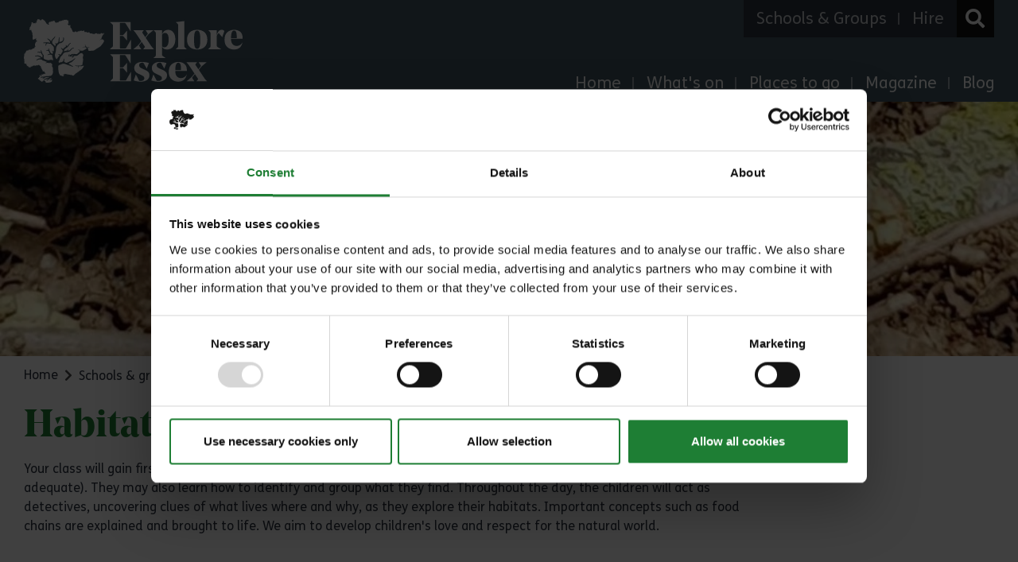

--- FILE ---
content_type: text/html; charset=UTF-8
request_url: https://www.explore-essex.com/schools-and-groups/habitat-day
body_size: 8000
content:
<!doctype html><html
lang="en" class="no-js"><head><meta
charset="utf-8"> <script>(function(w,d,s,l,i){w[l]=w[l]||[];w[l].push({'gtm.start':new Date().getTime(),event:'gtm.js'});var f=d.getElementsByTagName(s)[0],j=d.createElement(s),dl=l!='dataLayer'?'&l='+l:'';j.async=true;j.src='https://www.googletagmanager.com/gtm.js?id='+i+dl;f.parentNode.insertBefore(j,f);})(window,document,'script','dataLayer','GTM-NZJ8XL8');</script> <link
rel="dns-prefetch" href="//ajax.googleapis.com"><link
rel="dns-prefetch" href="//www.google-analytics.com"><link
rel="dns-prefetch" href="//code.jquery.com"><link
rel="dns-prefetch" href="//www.gstatic.com"><link
rel="dns-prefetch" href="//www.googletagmanager.com"><link
rel="dns-prefetch" href="//ia1-exe.edcdn.com"><link
rel="dns-prefetch" href="//ca1-exe.edcdn.com"><link
rel="preconnect" href="//ajax.googleapis.com"><link
rel="preconnect" href="//www.google-analytics.com"><link
rel="preconnect" href="//code.jquery.com"><link
rel="preconnect" href="//www.gstatic.com"><link
rel="preconnect" href="//www.googletagmanager.com"><link
rel="preconnect" href="//ia1-exe.edcdn.com"><link
rel="preconnect" href="//ca1-exe.edcdn.com"> <script>const html=document.querySelector('html');html.classList.remove('no-js');html.classList.add('js');</script> <link
rel="manifest" href="/_/manifest.json"><meta
name="application-name" content="Explore Essex"/><meta
name="theme-color" content="#1E7E34"><meta
name="msapplication-TileColor" content="#1E7E34" /><meta
name="msapplication-navbutton-color" content="#1E7E34"><meta
name="msapplication-starturl" content="/"><meta
name="mobile-web-app-capable" content="yes"><meta
name="apple-mobile-web-app-capable" content="yes"><meta
name="apple-mobile-web-app-title" content="Explore Essex"><meta
name="apple-mobile-web-app-status-bar-style" content="black-translucent"><meta
name="viewport" content="width=device-width, initial-scale=1"><link
rel="apple-touch-icon" sizes="57x57" href="https://ia1-exe.edcdn.com/img/icons/apple-touch-icon-57x57.png"/><link
rel="apple-touch-icon" sizes="60x60" href="https://ia1-exe.edcdn.com/img/icons/apple-touch-icon-60x60.png"/><link
rel="apple-touch-icon" sizes="72x72" href="https://ia1-exe.edcdn.com/img/icons/apple-touch-icon-72x72.png"/><link
rel="apple-touch-icon" sizes="76x76" href="https://ia1-exe.edcdn.com/img/icons/apple-touch-icon-76x76.png"/><link
rel="apple-touch-icon" sizes="114x114" href="https://ia1-exe.edcdn.com/img/icons/apple-touch-icon-114x114.png"/><link
rel="apple-touch-icon" sizes="120x120" href="https://ia1-exe.edcdn.com/img/icons/apple-touch-icon-120x120.png"/><link
rel="apple-touch-icon" sizes="144x144" href="https://ia1-exe.edcdn.com/img/icons/apple-touch-icon-144x144.png"/><link
rel="apple-touch-icon" sizes="152x152" href="https://ia1-exe.edcdn.com/img/icons/apple-touch-icon-152x152.png"/><link
rel="icon" sizes="16x16" type="image/png" href="https://ia1-exe.edcdn.com/img/icons/favicon-16x16.png"/><link
rel="icon" sizes="32x32" type="image/png" href="https://ia1-exe.edcdn.com/img/icons/favicon-32x32.png"/><link
rel="icon" sizes="96x96" type="image/png" href="https://ia1-exe.edcdn.com/img/icons/favicon-96x96.png"/><link
rel="icon" sizes="128x128" type="image/png" href="https://ia1-exe.edcdn.com/img/icons/favicon-128x128.png"/><link
rel="icon" sizes="196x196" type="image/png" href="https://ia1-exe.edcdn.com/img/icons/favicon-196x196.png"/><meta
name="msapplication-square70x70logo" content="https://ia1-exe.edcdn.com/img/icons/mstile-70x70.png"/><meta
name="msapplication-TileImage" content="https://ia1-exe.edcdn.com/img/icons/mstile-144x144.png"/><meta
name="msapplication-square150x150logo" content="https://ia1-exe.edcdn.com/img/icons/mstile-150x150.png"/><meta
name="msapplication-wide310x150logo" content="https://ia1-exe.edcdn.com/img/icons/mstile-310x150.png"/><meta
name="msapplication-square310x310logo" content="https://ia1-exe.edcdn.com/img/icons/mstile-310x310.png"/><link
rel="alternate" type="application/rss+xml" title="News RSS feed for Explore Essex" href="https://www.explore-essex.com/blog/feed/">
<title>Habitat Day | Explore Essex</title><meta name="keywords" content="Explore Essex, helping you to discover the incredible green spaces and places on your doorstep and beyond.">
<meta name="description" content="habitat day">
<meta name="referrer" content="no-referrer-when-downgrade">
<meta name="robots" content="all">
<meta content="en_GB" property="og:locale">
<meta content="Explore Essex" property="og:site_name">
<meta content="website" property="og:type">
<meta content="https://www.explore-essex.com/schools-and-groups/habitat-day" property="og:url">
<meta content="Habitat Day" property="og:title">
<meta content="habitat day" property="og:description">
<meta content="https://ca1-exe.edcdn.com/_1200x630_crop_center-center_82_none/29521/Squirrel-picture_200116_112654.jpg?v=1740661908" property="og:image">
<meta content="1200" property="og:image:width">
<meta content="630" property="og:image:height">
<meta content="Explore Essex, helping you to discover the incredible green spaces and places on your doorstep and beyond." property="og:image:alt">
<meta content="https://www.youtube.com/channel/UCYGFO7uYANwbOZHDHHp2bng" property="og:see_also">
<meta content="https://www.linkedin.com/company/43206687/admin/" property="og:see_also">
<meta content="https://www.instagram.com/exploressex/" property="og:see_also">
<meta content="https://twitter.com/exploreessex" property="og:see_also">
<meta content="https://www.facebook.com/exploressex" property="og:see_also">
<meta name="twitter:card" content="summary_large_image">
<meta name="twitter:creator" content="@">
<meta name="twitter:title" content="Habitat Day">
<meta name="twitter:description" content="habitat day">
<meta name="twitter:image" content="https://ca1-exe.edcdn.com/_1200x630_crop_center-center_82_none/29521/Squirrel-picture_200116_112654.jpg?v=1740661908">
<meta name="twitter:image:width" content="1200">
<meta name="twitter:image:height" content="630">
<meta name="twitter:image:alt" content="Explore Essex, helping you to discover the incredible green spaces and places on your doorstep and beyond.">
<link href="https://www.explore-essex.com/schools-and-groups/habitat-day" rel="canonical">
<link href="https://www.explore-essex.com/" rel="home">
<link type="text/plain" href="https://www.explore-essex.com/humans.txt" rel="author">
<style>                            @media screen and (max-width: 575px) { .masthead-static { background-image: url('https://ca1-exe.edcdn.com/masthead/_c600x800/29522/Squirrel-picture_200116_112732.jpg?v=1738169360%2C0.4585%2C0.6263'); }	}
                            @media screen and (min-width: 576px) and (max-width: 767px) { .masthead-static { background-image: url('https://ca1-exe.edcdn.com/masthead/_c800xauto/29522/Squirrel-picture_200116_112732.jpg?v=1738169360%2C0.4585%2C0.6263'); }	}
                            @media screen and (min-width: 768px) and (max-width: 991px) { .masthead-static { background-image: url('https://ca1-exe.edcdn.com/masthead/_c1000xauto/29522/Squirrel-picture_200116_112732.jpg?v=1738169360%2C0.4585%2C0.6263'); }	}
                            @media screen and (min-width: 992px) and (max-width: 1199px) { .masthead-static { background-image: url('https://ca1-exe.edcdn.com/masthead/_c1200xauto/29522/Squirrel-picture_200116_112732.jpg?v=1738169360%2C0.4585%2C0.6263'); }	}
                            @media screen and (min-width: 1200px) { .masthead-static { background-image: url('https://ca1-exe.edcdn.com/masthead/_c1400xauto/29522/Squirrel-picture_200116_112732.jpg?v=1738169360%2C0.4585%2C0.6263'); }	}
                            @media screen and (min-width: 1600px) { .masthead-static { background-image: url('https://ca1-exe.edcdn.com/masthead/_c1800xauto/29522/Squirrel-picture_200116_112732.jpg?v=1738169360%2C0.4585%2C0.6263'); }	}
                    </style>
<style>@charset "UTF-8";*,::after,::before{-webkit-box-sizing:border-box;box-sizing:border-box}html{font-family:sans-serif;line-height:1.15;-webkit-text-size-adjust:100%}body{margin:0;font-family:"FS Me",sans-serif;font-size:1rem;font-weight:400;line-height:1.5;color:#2b3341;text-align:left;background-color:#fff}h1,h2,ul{margin-top:0}ul{margin-bottom:1rem}a{color:#2b3341}a{background-color:transparent;text-decoration:none}img{vertical-align:middle}img{border-style:none}textarea{margin:0;font-family:inherit;font-size:inherit;line-height:inherit}textarea{overflow:auto;resize:vertical}::-webkit-file-upload-button{font:inherit;-webkit-appearance:button}h1,h2{margin-bottom:.5rem;font-weight:500;line-height:1.2}h1{font-size:2.5rem}@media (max-width:1200px){h1{font-size:calc(1.375rem + 1.5vw)}}h2{font-size:2rem}@media (max-width:1200px){h2{font-size:calc(1.325rem + .9vw)}}@font-face{font-family:"Neo Display Bold";src:url("../fonts/noedisplay/NoeDisplay-Bold.eot?v=1768608695");src:url("../fonts/noedisplay/NoeDisplay-Bold.eot?#iefix") format("embedded-opentype"),url("../fonts/noedisplay/NoeDisplay-Bold.woff?v=1768608695") format("woff"),url("../fonts/noedisplay/NoeDisplay-Bold.woff2?v=1768608695") format("woff2"),url("../fonts/noedisplay/NoeDisplay-Bold.ttf?v=1768608695") format("truetype"),url("../fonts/noedisplay/NoeDisplay-Bold.svg?v=1768608695#neodisplay") format("svg");font-weight:700;font-style:normal;font-display:swap}@font-face{font-family:"FS Me";src:url("../fonts/fsme/FSMe.eot?v=1768608695");src:url("../fonts/fsme/FSMe.eot?#iefix") format("embedded-opentype"),url("../fonts/fsme/FSMe.woff?v=1768608695") format("woff"),url("../fonts/fsme/FSMe.woff2?v=1768608695") format("woff2"),url("../fonts/fsme/FSMe.ttf?v=1768608695") format("truetype"),url("../fonts/fsme/FSMe.svg?v=1768608695#fsme") format("svg");font-weight:400;font-style:normal;font-display:swap}@font-face{font-family:"FS Me";src:url("../fonts/fsme/FSMe-Bold.eot?v=1768608695");src:url("../fonts/fsme/FSMe-Bold.eot?#iefix") format("embedded-opentype"),url("../fonts/fsme/FSMe-Bold.woff?v=1768608695") format("woff"),url("../fonts/fsme/FSMe-Bold.woff2?v=1768608695") format("woff2"),url("../fonts/fsme/FSMe-Bold.ttf?v=1768608695") format("truetype"),url("../fonts/fsme/FSMe-Bold.svg?v=1768608695#fsme") format("svg");font-weight:700;font-style:normal;font-display:swap}html{min-width:320px}body,html{overflow-x:hidden;-webkit-font-smoothing:antialiased}h1,h2{font-family:"Neo Display Bold",serif!important;font-weight:700}h2{color:#1e7e34}.header{background-color:#425965}.js .wrapper{margin-top:-70px}</style></head><body><link
rel="preload" href="https://ia1-exe.edcdn.com/_/style.01182b4938.css" crossorigin="anonymous" as="style" onload="this.onload=null;this.rel='stylesheet'">
<noscript><link
integrity="sha256-SCzDH7m1JOBLAxAIi/hiwy+6iJFn1IClsZQObp+KwzE=" rel="stylesheet" href="https://ia1-exe.edcdn.com/_/style.01182b4938.css" crossorigin="anonymous"></noscript> <script>/*! loadCSS rel=preload polyfill. [c]2017 Filament Group, Inc. MIT License */
!function(t){"use strict";t.loadCSS||(t.loadCSS=function(){});var e=loadCSS.relpreload={};if(e.support=function(){var e;try{e=t.document.createElement("link").relList.supports("preload")}catch(t){e=!1}return function(){return e}}(),e.bindMediaToggle=function(t){var e=t.media||"all";function a(){t.media=e}t.addEventListener?t.addEventListener("load",a):t.attachEvent&&t.attachEvent("onload",a),setTimeout(function(){t.rel="stylesheet",t.media="only x"}),setTimeout(a,3e3)},e.poly=function(){if(!e.support())for(var a=t.document.getElementsByTagName("link"),n=0;n<a.length;n++){var o=a[n];"preload"!==o.rel||"style"!==o.getAttribute("as")||o.getAttribute("data-loadcss")||(o.setAttribute("data-loadcss",!0),e.bindMediaToggle(o))}},!e.support()){e.poly();var a=t.setInterval(e.poly,500);t.addEventListener?t.addEventListener("load",function(){e.poly(),t.clearInterval(a)}):t.attachEvent&&t.attachEvent("onload",function(){e.poly(),t.clearInterval(a)})}"undefined"!=typeof exports?exports.loadCSS=loadCSS:t.loadCSS=loadCSS}("undefined"!=typeof global?global:this);</script> <noscript><iframe
src="https://www.googletagmanager.com/ns.html?id=GTM-NZJ8XL8"
height="0" width="0" style="display:none;visibility:hidden"></iframe></noscript><div
id="skiplink-container">
<a
href="#content" class="sr-only sr-only-focusable skiplink">Skip to main content</a></div><div
id="js-wrapper" class="wrapper"><form
action="https://www.explore-essex.com/results" class="mb-0 bg-black form form-header-search" id="js-header-search-form" role="search" aria-label="Site search"><div
class="py-3 container"><div
class="form-group form-group--js-header-search mb-0" id="js-header-search-group"><label
for="js-header-search-input" class="sr-only text-white">Search <abbr
title="required">*</abbr>    </label><div
class="input-wrap"><input
class="form-control border-0 form-control-header-search p-0 form-control-alt form-control-no-outline" type="search" id="js-header-search-input" name="search" aria-required="true" placeholder="Search for blog posts, venues or events" autocomplete="off"></div></div><div
class="sr-only">
<button
type="submit">Search</button></div></div></form><header
class="py-4 header"><div
class="container"><nav
class="p-0 navbar navbar-expand-lg navbar-dark" aria-label="Main navigation"><p
class="m-0 logo"><a
href="/" title="Return to homepage" class="d-block text-white">Explore Essex</a></p>
<a
href="#js-header-search-form" aria-controls="js-header-search-form" aria-expanded="false" aria-label="Toggle search bar" class="mr-5 mb-0 ml-auto mr-lg-0 hide-no-js header-search-toggle" id="js-header-search-toggle" tabindex="-1">
<span
class="d-block my-auto fas fa-search text-white" aria-hidden="true"></span>
</a><a
href="#primary-navigation-accessible" data-toggle="collapse" data-target="#navbarSupportedContent" aria-controls="navbarSupportedContent" aria-expanded="false" aria-label="Toggle navigation" class="hamburger" title="Navigation menu" id="js-hamburger">
<span
class="hamburger-box">
<span
class="hamburger-box-inner"></span>
</span>
</a><div
class="pt-sm-2 pt-lg-0 collapse navbar-collapse header-navbar" id="navbarSupportedContent"><ul
class="mt-2 mr-auto mt-lg-0 mr-lg-0 ml-lg-auto navbar-nav"><li
class="nav-item">
<a
class="nav-link pr-lg-0 pl-lg-0" href="https://www.explore-essex.com/">Home</a></li><li
class="nav-item">
<a
class="nav-link pr-lg-0 pl-lg-0" href="https://www.explore-essex.com/events">What&#039;s on</a></li><li
class="nav-item dropdown">
<a
class="nav-link pr-lg-0 pl-lg-0 dropdown-toggle" href="https://www.explore-essex.com/places-to-go" id="navbarDropdown-33" role="button" data-toggle="dropdown" aria-haspopup="true" aria-expanded="false">
Places to go                        </a><div
class="rounded-0 my-1 py-lg-3 dropdown-menu" aria-labelledby="navbarDropdown-33"><div
class="inner">
<a
class="px-3 py-1 d-sm-inline-block pr-sm-2 px-lg-4 dropdown-item" href="https://www.explore-essex.com/places-to-go">Search places</a>
<a
class="px-3 py-1 d-sm-inline-block pr-sm-2 px-lg-4 dropdown-item " href="https://www.explore-essex.com/places-to-go/our-parks-and-places">Our parks and places</a>
<a
class="px-3 py-1 d-sm-inline-block pr-sm-2 px-lg-4 dropdown-item " href="https://www.explore-essex.com/places-to-go/essex-country-parks-2">Essex Country Parks</a>
<a
class="px-3 py-1 d-sm-inline-block pr-sm-2 px-lg-4 dropdown-item " href="https://www.explore-essex.com/places-to-go/sky-ropes">Sky Ropes</a>
<a
class="px-3 py-1 d-sm-inline-block pr-sm-2 px-lg-4 dropdown-item " href="https://www.explore-essex.com/places-to-go/get-active">Get active</a>
<a
class="px-3 py-1 d-sm-inline-block pr-sm-2 px-lg-4 dropdown-item " href="https://www.explore-essex.com/places-to-go/kids-play-and-trails">Kids play and trails</a>
<a
class="px-3 py-1 d-sm-inline-block pr-sm-2 px-lg-4 dropdown-item " href="https://www.explore-essex.com/places-to-go/eat-and-drink">Eat &amp; drink</a>
<a
class="px-3 py-1 d-sm-inline-block pr-sm-2 px-lg-4 dropdown-item " href="https://www.explore-essex.com/places-to-go/heritage-places">Heritage places</a></div></div></li><li
class="nav-item dropdown">
<a
class="nav-link pr-lg-0 pl-lg-0 dropdown-toggle" href="https://www.explore-essex.com/magazine" id="navbarDropdown-182399" role="button" data-toggle="dropdown" aria-haspopup="true" aria-expanded="false">
Magazine                        </a><div
class="rounded-0 my-1 py-lg-3 dropdown-menu" aria-labelledby="navbarDropdown-182399"><div
class="inner">
<a
class="px-3 py-1 d-sm-inline-block pr-sm-2 px-lg-4 dropdown-item " href="https://www.explore-essex.com/magazine/essex-explorer">Essex Explorer Magazine</a>
<a
class="px-3 py-1 d-sm-inline-block pr-sm-2 px-lg-4 dropdown-item " href="https://www.explore-essex.com/magazine/soc-guide">Essex Summer of Culture Guide</a></div></div></li><li
class="nav-item">
<a
class="nav-link pr-lg-0 pl-lg-0" href="https://www.explore-essex.com/blog">Blog</a></li></ul><div
class="mt-4 mt-lg-0 header-quicklinks"><ul
class="nav nav-justified flex-column flex-md-row"><li
class="nav-item flex-fill">
<a
href="https://www.explore-essex.com/schools-and-groups" class="nav-link header-quicklinks-anchor">
Schools &amp; Groups
</a></li><li
class="nav-item flex-fill">
<a
href="https://www.explore-essex.com/room-site-hire" class="nav-link header-quicklinks-anchor">
Hire
</a></li></ul></div></div></nav></div></header><main
class="main-content" id="content"><article
aria-labelledby="page-title"><div
class="masthead masthead-static" style="background-position: 45.85% 62.63%"></div><div
class="page-title mb-3 mb-md-4"><div
class="py-1 container"><nav
aria-label="breadcrumb" class="mt-2"><ol
class="mb-4 p-0 bg-transparent breadcrumb flex-nowrap"><li
class="breadcrumb-item"><a
href="https://www.explore-essex.com/">Home</a></li><li
class="breadcrumb-item text-truncate"><a
href="https://www.explore-essex.com/schools-and-groups">Schools &amp; groups</a></li><li
class="breadcrumb-item text-truncate active">Habitat Day</li></ol></nav><h1 class="title" id="page-title" style="color: #1E7E34">Habitat Day</h1></div></div><div
class="container"><div
class="mb-4 mb-md-5 content content-no-margin text-left col-12 col-md-8 col-lg-9 px-0 mt-n4"><p>Your class will gain first-hand experience of native wildlife, through mini-beast hunting and pond dipping (if water levels are adequate). They may also learn how to identify and group what they find. Throughout the day, the children will act as detectives, uncovering clues of what lives where and why, as they explore their habitats. Important concepts such as food chains are explained and brought to life. We aim to develop children's love and respect for the natural world.</p></div><div
class="row"><div
class="col-12 col-md-6"><div
class="mb-4 mb-md-5 content content-no-margin normalise-headings"><p>Activities that may be included in your habitat day:</p><ul><li>Minibeast hunting - search and identify a variety of creepy crawlies</li><li>Pond dipping - see the creature of this hidden habitat up close (water level dependent)</li><li>Habitat comparison - consider features of the habitats and why species are suited to them</li><li>Sensory experiences - season activities that immerse everyone in the sights, sounds, smells and textures of the environment</li><li>Food chains, variation and classification - games and activities that introduce concepts and consolidate learning</li><li>Den/habitat building - create shelters or homes, considering the needs of animals</li></ul></div></div><div
class="col-12 col-md-6"><div
class="mb-4 mb-md-5 content content-no-margin normalise-headings"><h2>Price</h2><p>£8.00 per child</p><h2>Where</h2><p><a
href="https://www.explore-essex.com/places-to-go/find-whats-near-me/danbury-country-park">Danbury Country Park</a>, CM3 4AW</p><p><a
href="https://www.explore-essex.com/places-to-go/find-whats-near-me/weald-country-park">Weald Country Park</a>, CM14 5QS</p><p><a
href="https://www.explore-essex.com/places-to-go/find-whats-near-me/thorndon-country-park">Thorndon Country Park</a>, CM13 3RZ</p><h2>Please Note</h2><p>Suitable for KS1 and KS2.</p></div></div></div></div><div
class="slanted-bottom slanted-bottom-reverse-angle
slanted-bottom-margin-3" style="background-color: #1E7E34"><div
class="container"><div
class="row"><div
class="col-12 col-lg-6 mx-auto"><section
class="pt-5 pb-3 text-center"><h2 class="display-2 text-white mb-4 mb-lg-5">To Book</h2><div
class="text-size-5 text-white text-white-all mb-0"><p>To book, call 01245 223342</p></div></section></div></div></div></div><div
class="container"></div></article></main><aside><div
class="bg-gray-blue py-5 clear"><div
class="py-sm-2 container"><div
class="text-center row"><div
class="col-12"><h2 class="mb-2 h1 mb-sm-3 text-white">Subscribe to our newsletter</h2></div><div
class="col-12"><p
class="mb-4 pb-sm-2 text-white">Join our newsletter to stay up to date on latest news and events.</p></div><div
class="col-12">
<a
href="https://www.explore-essex.com/newsletter-subscribe" class="d-block d-md-inline-block btn btn-primary btn-chevron btn-newsletter-subscribe" target="_blank">Subscribe</a></div></div></div></div><div
class="clear py-4 py-md-5"><div
class="container"><ul
class="ancillary-logos mb-0 list-unstyled d-flex justify-content-center align-items-center"><li
class="px-3 px-lg-5 border-right">
<img
src="https://ca1-exe.edcdn.com/logos/_f120xAuto/gfa-logo.svg?v=1738166589"
alt="Green Flag Award logo"
loading="lazy" class="ancillary-logos-image"></li><li
class="px-3 px-lg-5 border-right">
<img
src="https://ca1-exe.edcdn.com/logos/_f120xAuto/Good-To-Go-England.png?v=1738166589"
alt="Good To Go England"
loading="lazy" class="ancillary-logos-image"></li><li
class="px-3 px-lg-5 border-right">
<img
src="https://ca1-exe.edcdn.com/logos/_f120xAuto/fields-in-trust.svg?v=1738166589"
alt="Fields in Trust logo"
loading="lazy" class="ancillary-logos-image"></li><li
class="px-3 px-lg-5 border-right">
<img
src="https://ca1-exe.edcdn.com/logos/_f120xAuto/Book-with-confidence.png?v=1738166589"
alt="Book with confidence"
loading="lazy" class="ancillary-logos-image"></li></ul></div></div><div
class="clear py-4 py-md-5 text-white ancillary bg-navy-blue"><div
class="container"><div
class="row"><div
class="col-12 col-sm-6 col-md-4 col-lg-3"><p
class="logo"><a
href="/" title="Return to homepage" class="d-block text-white">Explore Essex</a></p><p
class="logo-strapline"><small>Part of Essex County Council</small></p></div><div
class="col-12 col-sm-6 col-md-8 col-lg-6"><div
class="row no-gutters mb-4 mb-sm-0"><div
class="col-12 col-md-6 col-lg-6 col-xl-8"><div
class="row no-gutters"><div
class="col-12 col-md-12 col-lg-12 col-xl-6 border-left"><ul
class="nav flex-column"><li
class="nav-item">
<a
href="https://www.explore-essex.com/events" class="text-white pl-2 py-1 d-block">What&#039;s on</a></li><li
class="nav-item">
<a
href="https://www.explore-essex.com/places-to-go" class="text-white pl-2 py-1 d-block">Places to go</a></li><li
class="nav-item">
<a
href="https://www.explore-essex.com/places-to-go/eat-and-drink" class="text-white pl-2 py-1 d-block">Eat &amp; drink</a></li><li
class="nav-item">
<a
href="https://www.explore-essex.com/explorer-pass" class="text-white pl-2 py-1 d-block">Explorer Pass</a></li><li
class="nav-item">
<a
href="https://www.explore-essex.com/car-parking" class="text-white pl-2 py-1 d-block">Car parking</a></li></ul></div><div
class="col-12 col-md-12 col-lg-12 col-xl-6 border-left"><ul
class="nav flex-column"><li
class="nav-item">
<a
href="https://www.explore-essex.com/schools-and-groups" class="text-white pl-2 py-1 d-block">Schools &amp; groups</a></li><li
class="nav-item">
<a
href="https://www.explore-essex.com/room-site-hire" class="text-white pl-2 py-1 d-block">Hire</a></li><li
class="nav-item">
<a
href="https://www.explore-essex.com/room-site-hire/site-hire" class="text-white pl-2 py-1 d-block">Site Hire</a></li><li
class="nav-item">
<a
href="https://www.explore-essex.com/filming" class="text-white pl-2 py-1 d-block">Filming in Essex</a></li><li
class="nav-item">
<a
href="https://www.explore-essex.com/blog" class="text-white pl-2 py-1 d-block">Blog</a></li></ul></div></div></div><div
class="col-12 col-md-6 col-lg-6 col-xl-4 border-left"><ul
class="nav flex-column"><li
class="nav-item">
<a
href="https://www.explore-essex.com/about-us" class="text-white pl-2 py-1 d-block">About us</a></li><li
class="nav-item">
<a
href="https://www.explore-essex.com/contact-us" class="text-white pl-2 py-1 d-block">Contact us</a></li><li
class="nav-item">
<a
href="https://www.explore-essex.com/support-us" class="text-white pl-2 py-1 d-block">Support us</a></li><li
class="nav-item">
<a
href="https://www.explore-essex.com/support-us" class="text-white pl-2 py-1 d-block">Volunteer</a></li><li
class="nav-item">
<a
href="https://www.explore-essex.com/media-and-press" class="text-white pl-2 py-1 d-block">Media &amp; press</a></li></ul></div></div></div><div
class="col-6 col-lg-2"><h3 class="heading-unstyled text-size-base text-white">Follow us</h3><ul
class="nav social-media-links text-white"><li
class="px-2 nav-item"><a
href="https://www.facebook.com/exploressex"
class="h1 text-white"
rel="external"
title="Facebook"><i
class="fab fa-facebook-square"></i></a></li><li
class="px-2 nav-item"><a
href="https://twitter.com/exploreessex"
class="h1 text-white"
rel="external"
title="Twitter"><i
class="fab fa-twitter-square"></i></a></li><li
class="px-2 nav-item"><a
href="https://www.instagram.com/exploressex/"
class="h1 text-white"
rel="external"
title="Instagram"><i
class="fab fa-instagram"></i></a></li><li
class="px-2 nav-item"><a
href="https://www.linkedin.com/company/43206687/admin/"
class="h1 text-white"
rel="external"
title="LinkedIn"><i
class="fab fa-linkedin"></i></a></li><li
class="px-2 nav-item"><a
href="https://www.youtube.com/channel/UCYGFO7uYANwbOZHDHHp2bng"
class="h1 text-white"
rel="external"
title="YouTube"><i
class="fab fa-youtube-square"></i></a></li></ul></div><div
class="col-6 col-lg-1"><p
class="text-right">
<a
href="#js-wrapper" class="back-to-top" aria-label="Back to top">
<span
class="fas fa-chevron-up text-white" aria-hidden="true"></span>
</a></p></div></div></div></div></aside><footer
class="clear bg-black py-4 footer"><div
class="container"><div
class="row no-gutters align-items-center justify-content-lg-between"><div
class="col-12 col-lg-8 text-center text-lg-left"><p
class="d-inline float-lg-left mb-0 text-light">
<small>&copy; 2026 Explore Essex</small></p><ul
class="nav justify-content-center justify-content-lg-start"><li
class="nav-item">
<a
href="https://www.explore-essex.com/contact-us" class="p-0 mx-2 mb-1 mr-lg-0 mb-lg-0 ml-lg-3 ml-xl-4 text-light nav-link">
<small>Contact us</small>
</a></li><li
class="nav-item">
<a
href="https://www.explore-essex.com/privacy" class="p-0 mx-2 mb-1 mr-lg-0 mb-lg-0 ml-lg-3 ml-xl-4 text-light nav-link">
<small>Privacy &amp; Cookies</small>
</a></li><li
class="nav-item">
<a
href="https://www.explore-essex.com/sitemap" class="p-0 mx-2 mb-1 mr-lg-0 mb-lg-0 ml-lg-3 ml-xl-4 text-light nav-link">
<small>Sitemap</small>
</a></li><li
class="nav-item">
<a
href="https://www.explore-essex.com/terms" class="p-0 mx-2 mb-1 mr-lg-0 mb-lg-0 ml-lg-3 ml-xl-4 text-light nav-link">
<small>Terms</small>
</a></li><li
class="nav-item">
<a
href="https://www.explore-essex.com/accessibility" class="p-0 mx-2 mb-1 mr-lg-0 mb-lg-0 ml-lg-3 ml-xl-4 text-light nav-link">
<small>Accessibility</small>
</a></li></ul></div><div
class="col-12 col-lg-auto"><p
class="mb-0 text-light text-center text-lg-right">
<small>Site designed by <a
href="http://www.balfourwong.com/" class="text-white font-weight-bold" rel="nofollow external">Balfour Wong</a> and built by <a
href="https://www.enovate.co.uk/" class="text-white font-weight-bold" rel="nofollow external">Enovate</a></small></p></div></div></div></footer></div><nav
class="bg-dark p-4 accessible-navigation hide-js" id="primary-navigation-accessible" aria-label="Fallback navigation"><ul
class="nav flex-column text-center"><li
class="my-2">
<a
href="https://www.explore-essex.com/" class="text-size-3 font-weight-bold text-white">Home</a></li><li
class="my-2">
<a
href="https://www.explore-essex.com/events" class="text-size-3 font-weight-bold text-white">What&#039;s on</a></li><li
class="my-2">
<a
href="https://www.explore-essex.com/places-to-go" class="text-size-3 font-weight-bold text-white">Places to go</a></li><li
class="my-2">
<a
href="https://www.explore-essex.com/magazine" class="text-size-3 font-weight-bold text-white">Magazine</a></li><li
class="my-2">
<a
href="https://www.explore-essex.com/blog" class="text-size-3 font-weight-bold text-white">Blog</a></li></ul></nav> <script src="https://code.jquery.com/jquery-3.6.0.min.js" integrity="sha256-/xUj+3OJU5yExlq6GSYGSHk7tPXikynS7ogEvDej/m4=" crossorigin="anonymous"></script> <script>window.jQuery||document.write('<script src="https://ia1-exe.edcdn.com/_/jquery.738888d8b6.js" integrity="sha256-5iwmT4d/NvRDDOv/XcX6v92YMJ0OpSJ+3x1axxrsXUI=" crossorigin="anonymous"><\/script>')</script> <script integrity="sha256-MBucsqaSKeDGoO15KK4rc7af3wjhT9zqHsxOwVDwgco=" src="https://ia1-exe.edcdn.com/_/script.df42c36b64.js" crossorigin="anonymous"></script> <script src="https://www.google.com/recaptcha/api.js?render=6LfcrsEUAAAAAODnqaEqj9xcGkxp7SWMi46DisMm"></script> <script>window.recaptchaSiteKey="6LfcrsEUAAAAAODnqaEqj9xcGkxp7SWMi46DisMm";grecaptcha.ready(function(){grecaptcha.execute("6LfcrsEUAAAAAODnqaEqj9xcGkxp7SWMi46DisMm",{action:'contact'}).then((token)=>{window.recaptchaResponse=token;let recaptchas=document.querySelectorAll("[id='recaptcha-token']");for(let recaptcha in recaptchas){recaptchas[recaptcha].value=token;}});});</script> <script type="application/ld+json">{"@context":"https://schema.org","@graph":[{"@type":"WebSite","author":{"@id":"https://explore-essex.com/#identity"},"copyrightHolder":{"@id":"https://explore-essex.com/#identity"},"copyrightYear":"2020","creator":{"@id":"#creator"},"dateCreated":"2020-01-16T11:29:20+00:00","dateModified":"2025-02-27T10:13:06+00:00","datePublished":"2020-01-16T11:25:00+00:00","description":"habitat day","headline":"Habitat Day","image":{"@type":"ImageObject","url":"https://ca1-exe.edcdn.com/_1200x630_crop_center-center_82_none/29521/Squirrel-picture_200116_112654.jpg?v=1740661908"},"inLanguage":"en-gb","mainEntityOfPage":"https://www.explore-essex.com/schools-and-groups/habitat-day","name":"Habitat Day","publisher":{"@id":"#creator"},"url":"https://www.explore-essex.com/schools-and-groups/habitat-day"},{"@id":"https://explore-essex.com/#identity","@type":"LocalBusiness","description":"Explore Essex, helping you to discover the incredible green spaces and places on your doorstep and beyond.","email":"Explore.Essex@essex.gov.uk","image":{"@type":"ImageObject","height":"630","url":"https://ca1-exe.edcdn.com/open-graph/default-open-graph.jpg?v=1576052850","width":"1200"},"logo":{"@type":"ImageObject","height":"60","url":"https://ca1-exe.edcdn.com/open-graph/_600x60_fit_center-center_82_none/19524/default-open-graph.png?v=1740660719","width":"114"},"name":"Culture & Green Spaces","priceRange":"$","sameAs":["https://www.facebook.com/exploressex","https://twitter.com/exploreessex","https://www.instagram.com/exploressex/","https://www.linkedin.com/company/43206687/admin/","https://www.youtube.com/channel/UCYGFO7uYANwbOZHDHHp2bng"],"telephone":"0345 603 7624","url":"https://explore-essex.com/"},{"@id":"#creator","@type":"Organization"},{"@type":"BreadcrumbList","description":"Breadcrumbs list","itemListElement":[{"@type":"ListItem","item":"https://www.explore-essex.com/","name":"Homepage","position":1},{"@type":"ListItem","item":"https://www.explore-essex.com/schools-and-groups","name":"Schools & groups","position":2},{"@type":"ListItem","item":"https://www.explore-essex.com/schools-and-groups/habitat-day","name":"Habitat Day","position":3}],"name":"Breadcrumbs"}]}</script><script>if (document.cookie.indexOf('hideAnnouncement15012025122416') != -1) {
        $('.announcement').addClass('d-none');
    };</script></body></html>
    


--- FILE ---
content_type: text/html; charset=utf-8
request_url: https://www.google.com/recaptcha/api2/anchor?ar=1&k=6LfcrsEUAAAAAODnqaEqj9xcGkxp7SWMi46DisMm&co=aHR0cHM6Ly93d3cuZXhwbG9yZS1lc3NleC5jb206NDQz&hl=en&v=PoyoqOPhxBO7pBk68S4YbpHZ&size=invisible&anchor-ms=20000&execute-ms=30000&cb=80unbbqzv5da
body_size: 48829
content:
<!DOCTYPE HTML><html dir="ltr" lang="en"><head><meta http-equiv="Content-Type" content="text/html; charset=UTF-8">
<meta http-equiv="X-UA-Compatible" content="IE=edge">
<title>reCAPTCHA</title>
<style type="text/css">
/* cyrillic-ext */
@font-face {
  font-family: 'Roboto';
  font-style: normal;
  font-weight: 400;
  font-stretch: 100%;
  src: url(//fonts.gstatic.com/s/roboto/v48/KFO7CnqEu92Fr1ME7kSn66aGLdTylUAMa3GUBHMdazTgWw.woff2) format('woff2');
  unicode-range: U+0460-052F, U+1C80-1C8A, U+20B4, U+2DE0-2DFF, U+A640-A69F, U+FE2E-FE2F;
}
/* cyrillic */
@font-face {
  font-family: 'Roboto';
  font-style: normal;
  font-weight: 400;
  font-stretch: 100%;
  src: url(//fonts.gstatic.com/s/roboto/v48/KFO7CnqEu92Fr1ME7kSn66aGLdTylUAMa3iUBHMdazTgWw.woff2) format('woff2');
  unicode-range: U+0301, U+0400-045F, U+0490-0491, U+04B0-04B1, U+2116;
}
/* greek-ext */
@font-face {
  font-family: 'Roboto';
  font-style: normal;
  font-weight: 400;
  font-stretch: 100%;
  src: url(//fonts.gstatic.com/s/roboto/v48/KFO7CnqEu92Fr1ME7kSn66aGLdTylUAMa3CUBHMdazTgWw.woff2) format('woff2');
  unicode-range: U+1F00-1FFF;
}
/* greek */
@font-face {
  font-family: 'Roboto';
  font-style: normal;
  font-weight: 400;
  font-stretch: 100%;
  src: url(//fonts.gstatic.com/s/roboto/v48/KFO7CnqEu92Fr1ME7kSn66aGLdTylUAMa3-UBHMdazTgWw.woff2) format('woff2');
  unicode-range: U+0370-0377, U+037A-037F, U+0384-038A, U+038C, U+038E-03A1, U+03A3-03FF;
}
/* math */
@font-face {
  font-family: 'Roboto';
  font-style: normal;
  font-weight: 400;
  font-stretch: 100%;
  src: url(//fonts.gstatic.com/s/roboto/v48/KFO7CnqEu92Fr1ME7kSn66aGLdTylUAMawCUBHMdazTgWw.woff2) format('woff2');
  unicode-range: U+0302-0303, U+0305, U+0307-0308, U+0310, U+0312, U+0315, U+031A, U+0326-0327, U+032C, U+032F-0330, U+0332-0333, U+0338, U+033A, U+0346, U+034D, U+0391-03A1, U+03A3-03A9, U+03B1-03C9, U+03D1, U+03D5-03D6, U+03F0-03F1, U+03F4-03F5, U+2016-2017, U+2034-2038, U+203C, U+2040, U+2043, U+2047, U+2050, U+2057, U+205F, U+2070-2071, U+2074-208E, U+2090-209C, U+20D0-20DC, U+20E1, U+20E5-20EF, U+2100-2112, U+2114-2115, U+2117-2121, U+2123-214F, U+2190, U+2192, U+2194-21AE, U+21B0-21E5, U+21F1-21F2, U+21F4-2211, U+2213-2214, U+2216-22FF, U+2308-230B, U+2310, U+2319, U+231C-2321, U+2336-237A, U+237C, U+2395, U+239B-23B7, U+23D0, U+23DC-23E1, U+2474-2475, U+25AF, U+25B3, U+25B7, U+25BD, U+25C1, U+25CA, U+25CC, U+25FB, U+266D-266F, U+27C0-27FF, U+2900-2AFF, U+2B0E-2B11, U+2B30-2B4C, U+2BFE, U+3030, U+FF5B, U+FF5D, U+1D400-1D7FF, U+1EE00-1EEFF;
}
/* symbols */
@font-face {
  font-family: 'Roboto';
  font-style: normal;
  font-weight: 400;
  font-stretch: 100%;
  src: url(//fonts.gstatic.com/s/roboto/v48/KFO7CnqEu92Fr1ME7kSn66aGLdTylUAMaxKUBHMdazTgWw.woff2) format('woff2');
  unicode-range: U+0001-000C, U+000E-001F, U+007F-009F, U+20DD-20E0, U+20E2-20E4, U+2150-218F, U+2190, U+2192, U+2194-2199, U+21AF, U+21E6-21F0, U+21F3, U+2218-2219, U+2299, U+22C4-22C6, U+2300-243F, U+2440-244A, U+2460-24FF, U+25A0-27BF, U+2800-28FF, U+2921-2922, U+2981, U+29BF, U+29EB, U+2B00-2BFF, U+4DC0-4DFF, U+FFF9-FFFB, U+10140-1018E, U+10190-1019C, U+101A0, U+101D0-101FD, U+102E0-102FB, U+10E60-10E7E, U+1D2C0-1D2D3, U+1D2E0-1D37F, U+1F000-1F0FF, U+1F100-1F1AD, U+1F1E6-1F1FF, U+1F30D-1F30F, U+1F315, U+1F31C, U+1F31E, U+1F320-1F32C, U+1F336, U+1F378, U+1F37D, U+1F382, U+1F393-1F39F, U+1F3A7-1F3A8, U+1F3AC-1F3AF, U+1F3C2, U+1F3C4-1F3C6, U+1F3CA-1F3CE, U+1F3D4-1F3E0, U+1F3ED, U+1F3F1-1F3F3, U+1F3F5-1F3F7, U+1F408, U+1F415, U+1F41F, U+1F426, U+1F43F, U+1F441-1F442, U+1F444, U+1F446-1F449, U+1F44C-1F44E, U+1F453, U+1F46A, U+1F47D, U+1F4A3, U+1F4B0, U+1F4B3, U+1F4B9, U+1F4BB, U+1F4BF, U+1F4C8-1F4CB, U+1F4D6, U+1F4DA, U+1F4DF, U+1F4E3-1F4E6, U+1F4EA-1F4ED, U+1F4F7, U+1F4F9-1F4FB, U+1F4FD-1F4FE, U+1F503, U+1F507-1F50B, U+1F50D, U+1F512-1F513, U+1F53E-1F54A, U+1F54F-1F5FA, U+1F610, U+1F650-1F67F, U+1F687, U+1F68D, U+1F691, U+1F694, U+1F698, U+1F6AD, U+1F6B2, U+1F6B9-1F6BA, U+1F6BC, U+1F6C6-1F6CF, U+1F6D3-1F6D7, U+1F6E0-1F6EA, U+1F6F0-1F6F3, U+1F6F7-1F6FC, U+1F700-1F7FF, U+1F800-1F80B, U+1F810-1F847, U+1F850-1F859, U+1F860-1F887, U+1F890-1F8AD, U+1F8B0-1F8BB, U+1F8C0-1F8C1, U+1F900-1F90B, U+1F93B, U+1F946, U+1F984, U+1F996, U+1F9E9, U+1FA00-1FA6F, U+1FA70-1FA7C, U+1FA80-1FA89, U+1FA8F-1FAC6, U+1FACE-1FADC, U+1FADF-1FAE9, U+1FAF0-1FAF8, U+1FB00-1FBFF;
}
/* vietnamese */
@font-face {
  font-family: 'Roboto';
  font-style: normal;
  font-weight: 400;
  font-stretch: 100%;
  src: url(//fonts.gstatic.com/s/roboto/v48/KFO7CnqEu92Fr1ME7kSn66aGLdTylUAMa3OUBHMdazTgWw.woff2) format('woff2');
  unicode-range: U+0102-0103, U+0110-0111, U+0128-0129, U+0168-0169, U+01A0-01A1, U+01AF-01B0, U+0300-0301, U+0303-0304, U+0308-0309, U+0323, U+0329, U+1EA0-1EF9, U+20AB;
}
/* latin-ext */
@font-face {
  font-family: 'Roboto';
  font-style: normal;
  font-weight: 400;
  font-stretch: 100%;
  src: url(//fonts.gstatic.com/s/roboto/v48/KFO7CnqEu92Fr1ME7kSn66aGLdTylUAMa3KUBHMdazTgWw.woff2) format('woff2');
  unicode-range: U+0100-02BA, U+02BD-02C5, U+02C7-02CC, U+02CE-02D7, U+02DD-02FF, U+0304, U+0308, U+0329, U+1D00-1DBF, U+1E00-1E9F, U+1EF2-1EFF, U+2020, U+20A0-20AB, U+20AD-20C0, U+2113, U+2C60-2C7F, U+A720-A7FF;
}
/* latin */
@font-face {
  font-family: 'Roboto';
  font-style: normal;
  font-weight: 400;
  font-stretch: 100%;
  src: url(//fonts.gstatic.com/s/roboto/v48/KFO7CnqEu92Fr1ME7kSn66aGLdTylUAMa3yUBHMdazQ.woff2) format('woff2');
  unicode-range: U+0000-00FF, U+0131, U+0152-0153, U+02BB-02BC, U+02C6, U+02DA, U+02DC, U+0304, U+0308, U+0329, U+2000-206F, U+20AC, U+2122, U+2191, U+2193, U+2212, U+2215, U+FEFF, U+FFFD;
}
/* cyrillic-ext */
@font-face {
  font-family: 'Roboto';
  font-style: normal;
  font-weight: 500;
  font-stretch: 100%;
  src: url(//fonts.gstatic.com/s/roboto/v48/KFO7CnqEu92Fr1ME7kSn66aGLdTylUAMa3GUBHMdazTgWw.woff2) format('woff2');
  unicode-range: U+0460-052F, U+1C80-1C8A, U+20B4, U+2DE0-2DFF, U+A640-A69F, U+FE2E-FE2F;
}
/* cyrillic */
@font-face {
  font-family: 'Roboto';
  font-style: normal;
  font-weight: 500;
  font-stretch: 100%;
  src: url(//fonts.gstatic.com/s/roboto/v48/KFO7CnqEu92Fr1ME7kSn66aGLdTylUAMa3iUBHMdazTgWw.woff2) format('woff2');
  unicode-range: U+0301, U+0400-045F, U+0490-0491, U+04B0-04B1, U+2116;
}
/* greek-ext */
@font-face {
  font-family: 'Roboto';
  font-style: normal;
  font-weight: 500;
  font-stretch: 100%;
  src: url(//fonts.gstatic.com/s/roboto/v48/KFO7CnqEu92Fr1ME7kSn66aGLdTylUAMa3CUBHMdazTgWw.woff2) format('woff2');
  unicode-range: U+1F00-1FFF;
}
/* greek */
@font-face {
  font-family: 'Roboto';
  font-style: normal;
  font-weight: 500;
  font-stretch: 100%;
  src: url(//fonts.gstatic.com/s/roboto/v48/KFO7CnqEu92Fr1ME7kSn66aGLdTylUAMa3-UBHMdazTgWw.woff2) format('woff2');
  unicode-range: U+0370-0377, U+037A-037F, U+0384-038A, U+038C, U+038E-03A1, U+03A3-03FF;
}
/* math */
@font-face {
  font-family: 'Roboto';
  font-style: normal;
  font-weight: 500;
  font-stretch: 100%;
  src: url(//fonts.gstatic.com/s/roboto/v48/KFO7CnqEu92Fr1ME7kSn66aGLdTylUAMawCUBHMdazTgWw.woff2) format('woff2');
  unicode-range: U+0302-0303, U+0305, U+0307-0308, U+0310, U+0312, U+0315, U+031A, U+0326-0327, U+032C, U+032F-0330, U+0332-0333, U+0338, U+033A, U+0346, U+034D, U+0391-03A1, U+03A3-03A9, U+03B1-03C9, U+03D1, U+03D5-03D6, U+03F0-03F1, U+03F4-03F5, U+2016-2017, U+2034-2038, U+203C, U+2040, U+2043, U+2047, U+2050, U+2057, U+205F, U+2070-2071, U+2074-208E, U+2090-209C, U+20D0-20DC, U+20E1, U+20E5-20EF, U+2100-2112, U+2114-2115, U+2117-2121, U+2123-214F, U+2190, U+2192, U+2194-21AE, U+21B0-21E5, U+21F1-21F2, U+21F4-2211, U+2213-2214, U+2216-22FF, U+2308-230B, U+2310, U+2319, U+231C-2321, U+2336-237A, U+237C, U+2395, U+239B-23B7, U+23D0, U+23DC-23E1, U+2474-2475, U+25AF, U+25B3, U+25B7, U+25BD, U+25C1, U+25CA, U+25CC, U+25FB, U+266D-266F, U+27C0-27FF, U+2900-2AFF, U+2B0E-2B11, U+2B30-2B4C, U+2BFE, U+3030, U+FF5B, U+FF5D, U+1D400-1D7FF, U+1EE00-1EEFF;
}
/* symbols */
@font-face {
  font-family: 'Roboto';
  font-style: normal;
  font-weight: 500;
  font-stretch: 100%;
  src: url(//fonts.gstatic.com/s/roboto/v48/KFO7CnqEu92Fr1ME7kSn66aGLdTylUAMaxKUBHMdazTgWw.woff2) format('woff2');
  unicode-range: U+0001-000C, U+000E-001F, U+007F-009F, U+20DD-20E0, U+20E2-20E4, U+2150-218F, U+2190, U+2192, U+2194-2199, U+21AF, U+21E6-21F0, U+21F3, U+2218-2219, U+2299, U+22C4-22C6, U+2300-243F, U+2440-244A, U+2460-24FF, U+25A0-27BF, U+2800-28FF, U+2921-2922, U+2981, U+29BF, U+29EB, U+2B00-2BFF, U+4DC0-4DFF, U+FFF9-FFFB, U+10140-1018E, U+10190-1019C, U+101A0, U+101D0-101FD, U+102E0-102FB, U+10E60-10E7E, U+1D2C0-1D2D3, U+1D2E0-1D37F, U+1F000-1F0FF, U+1F100-1F1AD, U+1F1E6-1F1FF, U+1F30D-1F30F, U+1F315, U+1F31C, U+1F31E, U+1F320-1F32C, U+1F336, U+1F378, U+1F37D, U+1F382, U+1F393-1F39F, U+1F3A7-1F3A8, U+1F3AC-1F3AF, U+1F3C2, U+1F3C4-1F3C6, U+1F3CA-1F3CE, U+1F3D4-1F3E0, U+1F3ED, U+1F3F1-1F3F3, U+1F3F5-1F3F7, U+1F408, U+1F415, U+1F41F, U+1F426, U+1F43F, U+1F441-1F442, U+1F444, U+1F446-1F449, U+1F44C-1F44E, U+1F453, U+1F46A, U+1F47D, U+1F4A3, U+1F4B0, U+1F4B3, U+1F4B9, U+1F4BB, U+1F4BF, U+1F4C8-1F4CB, U+1F4D6, U+1F4DA, U+1F4DF, U+1F4E3-1F4E6, U+1F4EA-1F4ED, U+1F4F7, U+1F4F9-1F4FB, U+1F4FD-1F4FE, U+1F503, U+1F507-1F50B, U+1F50D, U+1F512-1F513, U+1F53E-1F54A, U+1F54F-1F5FA, U+1F610, U+1F650-1F67F, U+1F687, U+1F68D, U+1F691, U+1F694, U+1F698, U+1F6AD, U+1F6B2, U+1F6B9-1F6BA, U+1F6BC, U+1F6C6-1F6CF, U+1F6D3-1F6D7, U+1F6E0-1F6EA, U+1F6F0-1F6F3, U+1F6F7-1F6FC, U+1F700-1F7FF, U+1F800-1F80B, U+1F810-1F847, U+1F850-1F859, U+1F860-1F887, U+1F890-1F8AD, U+1F8B0-1F8BB, U+1F8C0-1F8C1, U+1F900-1F90B, U+1F93B, U+1F946, U+1F984, U+1F996, U+1F9E9, U+1FA00-1FA6F, U+1FA70-1FA7C, U+1FA80-1FA89, U+1FA8F-1FAC6, U+1FACE-1FADC, U+1FADF-1FAE9, U+1FAF0-1FAF8, U+1FB00-1FBFF;
}
/* vietnamese */
@font-face {
  font-family: 'Roboto';
  font-style: normal;
  font-weight: 500;
  font-stretch: 100%;
  src: url(//fonts.gstatic.com/s/roboto/v48/KFO7CnqEu92Fr1ME7kSn66aGLdTylUAMa3OUBHMdazTgWw.woff2) format('woff2');
  unicode-range: U+0102-0103, U+0110-0111, U+0128-0129, U+0168-0169, U+01A0-01A1, U+01AF-01B0, U+0300-0301, U+0303-0304, U+0308-0309, U+0323, U+0329, U+1EA0-1EF9, U+20AB;
}
/* latin-ext */
@font-face {
  font-family: 'Roboto';
  font-style: normal;
  font-weight: 500;
  font-stretch: 100%;
  src: url(//fonts.gstatic.com/s/roboto/v48/KFO7CnqEu92Fr1ME7kSn66aGLdTylUAMa3KUBHMdazTgWw.woff2) format('woff2');
  unicode-range: U+0100-02BA, U+02BD-02C5, U+02C7-02CC, U+02CE-02D7, U+02DD-02FF, U+0304, U+0308, U+0329, U+1D00-1DBF, U+1E00-1E9F, U+1EF2-1EFF, U+2020, U+20A0-20AB, U+20AD-20C0, U+2113, U+2C60-2C7F, U+A720-A7FF;
}
/* latin */
@font-face {
  font-family: 'Roboto';
  font-style: normal;
  font-weight: 500;
  font-stretch: 100%;
  src: url(//fonts.gstatic.com/s/roboto/v48/KFO7CnqEu92Fr1ME7kSn66aGLdTylUAMa3yUBHMdazQ.woff2) format('woff2');
  unicode-range: U+0000-00FF, U+0131, U+0152-0153, U+02BB-02BC, U+02C6, U+02DA, U+02DC, U+0304, U+0308, U+0329, U+2000-206F, U+20AC, U+2122, U+2191, U+2193, U+2212, U+2215, U+FEFF, U+FFFD;
}
/* cyrillic-ext */
@font-face {
  font-family: 'Roboto';
  font-style: normal;
  font-weight: 900;
  font-stretch: 100%;
  src: url(//fonts.gstatic.com/s/roboto/v48/KFO7CnqEu92Fr1ME7kSn66aGLdTylUAMa3GUBHMdazTgWw.woff2) format('woff2');
  unicode-range: U+0460-052F, U+1C80-1C8A, U+20B4, U+2DE0-2DFF, U+A640-A69F, U+FE2E-FE2F;
}
/* cyrillic */
@font-face {
  font-family: 'Roboto';
  font-style: normal;
  font-weight: 900;
  font-stretch: 100%;
  src: url(//fonts.gstatic.com/s/roboto/v48/KFO7CnqEu92Fr1ME7kSn66aGLdTylUAMa3iUBHMdazTgWw.woff2) format('woff2');
  unicode-range: U+0301, U+0400-045F, U+0490-0491, U+04B0-04B1, U+2116;
}
/* greek-ext */
@font-face {
  font-family: 'Roboto';
  font-style: normal;
  font-weight: 900;
  font-stretch: 100%;
  src: url(//fonts.gstatic.com/s/roboto/v48/KFO7CnqEu92Fr1ME7kSn66aGLdTylUAMa3CUBHMdazTgWw.woff2) format('woff2');
  unicode-range: U+1F00-1FFF;
}
/* greek */
@font-face {
  font-family: 'Roboto';
  font-style: normal;
  font-weight: 900;
  font-stretch: 100%;
  src: url(//fonts.gstatic.com/s/roboto/v48/KFO7CnqEu92Fr1ME7kSn66aGLdTylUAMa3-UBHMdazTgWw.woff2) format('woff2');
  unicode-range: U+0370-0377, U+037A-037F, U+0384-038A, U+038C, U+038E-03A1, U+03A3-03FF;
}
/* math */
@font-face {
  font-family: 'Roboto';
  font-style: normal;
  font-weight: 900;
  font-stretch: 100%;
  src: url(//fonts.gstatic.com/s/roboto/v48/KFO7CnqEu92Fr1ME7kSn66aGLdTylUAMawCUBHMdazTgWw.woff2) format('woff2');
  unicode-range: U+0302-0303, U+0305, U+0307-0308, U+0310, U+0312, U+0315, U+031A, U+0326-0327, U+032C, U+032F-0330, U+0332-0333, U+0338, U+033A, U+0346, U+034D, U+0391-03A1, U+03A3-03A9, U+03B1-03C9, U+03D1, U+03D5-03D6, U+03F0-03F1, U+03F4-03F5, U+2016-2017, U+2034-2038, U+203C, U+2040, U+2043, U+2047, U+2050, U+2057, U+205F, U+2070-2071, U+2074-208E, U+2090-209C, U+20D0-20DC, U+20E1, U+20E5-20EF, U+2100-2112, U+2114-2115, U+2117-2121, U+2123-214F, U+2190, U+2192, U+2194-21AE, U+21B0-21E5, U+21F1-21F2, U+21F4-2211, U+2213-2214, U+2216-22FF, U+2308-230B, U+2310, U+2319, U+231C-2321, U+2336-237A, U+237C, U+2395, U+239B-23B7, U+23D0, U+23DC-23E1, U+2474-2475, U+25AF, U+25B3, U+25B7, U+25BD, U+25C1, U+25CA, U+25CC, U+25FB, U+266D-266F, U+27C0-27FF, U+2900-2AFF, U+2B0E-2B11, U+2B30-2B4C, U+2BFE, U+3030, U+FF5B, U+FF5D, U+1D400-1D7FF, U+1EE00-1EEFF;
}
/* symbols */
@font-face {
  font-family: 'Roboto';
  font-style: normal;
  font-weight: 900;
  font-stretch: 100%;
  src: url(//fonts.gstatic.com/s/roboto/v48/KFO7CnqEu92Fr1ME7kSn66aGLdTylUAMaxKUBHMdazTgWw.woff2) format('woff2');
  unicode-range: U+0001-000C, U+000E-001F, U+007F-009F, U+20DD-20E0, U+20E2-20E4, U+2150-218F, U+2190, U+2192, U+2194-2199, U+21AF, U+21E6-21F0, U+21F3, U+2218-2219, U+2299, U+22C4-22C6, U+2300-243F, U+2440-244A, U+2460-24FF, U+25A0-27BF, U+2800-28FF, U+2921-2922, U+2981, U+29BF, U+29EB, U+2B00-2BFF, U+4DC0-4DFF, U+FFF9-FFFB, U+10140-1018E, U+10190-1019C, U+101A0, U+101D0-101FD, U+102E0-102FB, U+10E60-10E7E, U+1D2C0-1D2D3, U+1D2E0-1D37F, U+1F000-1F0FF, U+1F100-1F1AD, U+1F1E6-1F1FF, U+1F30D-1F30F, U+1F315, U+1F31C, U+1F31E, U+1F320-1F32C, U+1F336, U+1F378, U+1F37D, U+1F382, U+1F393-1F39F, U+1F3A7-1F3A8, U+1F3AC-1F3AF, U+1F3C2, U+1F3C4-1F3C6, U+1F3CA-1F3CE, U+1F3D4-1F3E0, U+1F3ED, U+1F3F1-1F3F3, U+1F3F5-1F3F7, U+1F408, U+1F415, U+1F41F, U+1F426, U+1F43F, U+1F441-1F442, U+1F444, U+1F446-1F449, U+1F44C-1F44E, U+1F453, U+1F46A, U+1F47D, U+1F4A3, U+1F4B0, U+1F4B3, U+1F4B9, U+1F4BB, U+1F4BF, U+1F4C8-1F4CB, U+1F4D6, U+1F4DA, U+1F4DF, U+1F4E3-1F4E6, U+1F4EA-1F4ED, U+1F4F7, U+1F4F9-1F4FB, U+1F4FD-1F4FE, U+1F503, U+1F507-1F50B, U+1F50D, U+1F512-1F513, U+1F53E-1F54A, U+1F54F-1F5FA, U+1F610, U+1F650-1F67F, U+1F687, U+1F68D, U+1F691, U+1F694, U+1F698, U+1F6AD, U+1F6B2, U+1F6B9-1F6BA, U+1F6BC, U+1F6C6-1F6CF, U+1F6D3-1F6D7, U+1F6E0-1F6EA, U+1F6F0-1F6F3, U+1F6F7-1F6FC, U+1F700-1F7FF, U+1F800-1F80B, U+1F810-1F847, U+1F850-1F859, U+1F860-1F887, U+1F890-1F8AD, U+1F8B0-1F8BB, U+1F8C0-1F8C1, U+1F900-1F90B, U+1F93B, U+1F946, U+1F984, U+1F996, U+1F9E9, U+1FA00-1FA6F, U+1FA70-1FA7C, U+1FA80-1FA89, U+1FA8F-1FAC6, U+1FACE-1FADC, U+1FADF-1FAE9, U+1FAF0-1FAF8, U+1FB00-1FBFF;
}
/* vietnamese */
@font-face {
  font-family: 'Roboto';
  font-style: normal;
  font-weight: 900;
  font-stretch: 100%;
  src: url(//fonts.gstatic.com/s/roboto/v48/KFO7CnqEu92Fr1ME7kSn66aGLdTylUAMa3OUBHMdazTgWw.woff2) format('woff2');
  unicode-range: U+0102-0103, U+0110-0111, U+0128-0129, U+0168-0169, U+01A0-01A1, U+01AF-01B0, U+0300-0301, U+0303-0304, U+0308-0309, U+0323, U+0329, U+1EA0-1EF9, U+20AB;
}
/* latin-ext */
@font-face {
  font-family: 'Roboto';
  font-style: normal;
  font-weight: 900;
  font-stretch: 100%;
  src: url(//fonts.gstatic.com/s/roboto/v48/KFO7CnqEu92Fr1ME7kSn66aGLdTylUAMa3KUBHMdazTgWw.woff2) format('woff2');
  unicode-range: U+0100-02BA, U+02BD-02C5, U+02C7-02CC, U+02CE-02D7, U+02DD-02FF, U+0304, U+0308, U+0329, U+1D00-1DBF, U+1E00-1E9F, U+1EF2-1EFF, U+2020, U+20A0-20AB, U+20AD-20C0, U+2113, U+2C60-2C7F, U+A720-A7FF;
}
/* latin */
@font-face {
  font-family: 'Roboto';
  font-style: normal;
  font-weight: 900;
  font-stretch: 100%;
  src: url(//fonts.gstatic.com/s/roboto/v48/KFO7CnqEu92Fr1ME7kSn66aGLdTylUAMa3yUBHMdazQ.woff2) format('woff2');
  unicode-range: U+0000-00FF, U+0131, U+0152-0153, U+02BB-02BC, U+02C6, U+02DA, U+02DC, U+0304, U+0308, U+0329, U+2000-206F, U+20AC, U+2122, U+2191, U+2193, U+2212, U+2215, U+FEFF, U+FFFD;
}

</style>
<link rel="stylesheet" type="text/css" href="https://www.gstatic.com/recaptcha/releases/PoyoqOPhxBO7pBk68S4YbpHZ/styles__ltr.css">
<script nonce="ySxBwJ-uyswck3SrFhF50w" type="text/javascript">window['__recaptcha_api'] = 'https://www.google.com/recaptcha/api2/';</script>
<script type="text/javascript" src="https://www.gstatic.com/recaptcha/releases/PoyoqOPhxBO7pBk68S4YbpHZ/recaptcha__en.js" nonce="ySxBwJ-uyswck3SrFhF50w">
      
    </script></head>
<body><div id="rc-anchor-alert" class="rc-anchor-alert"></div>
<input type="hidden" id="recaptcha-token" value="[base64]">
<script type="text/javascript" nonce="ySxBwJ-uyswck3SrFhF50w">
      recaptcha.anchor.Main.init("[\x22ainput\x22,[\x22bgdata\x22,\x22\x22,\[base64]/[base64]/bmV3IFpbdF0obVswXSk6Sz09Mj9uZXcgWlt0XShtWzBdLG1bMV0pOks9PTM/bmV3IFpbdF0obVswXSxtWzFdLG1bMl0pOks9PTQ/[base64]/[base64]/[base64]/[base64]/[base64]/[base64]/[base64]/[base64]/[base64]/[base64]/[base64]/[base64]/[base64]/[base64]\\u003d\\u003d\x22,\[base64]\\u003d\x22,\x22wpPCkcODw59iKDJjwpLDicKEeR9beWHDqsOcwo7Dgx5VLcK/worDncO4wrjCkMKuLwjDkEzDrsOTH8OIw7hse3E6YT7Dj1pxwrnDhWpwQsO9wozCicOuQDsRwpEMwp/DtR/[base64]/CkF/[base64]/DqVzCo8K0YcKWWhtkwpHDk0fDmAkkcEXCnCzCl8Oywr7Do8OmUXpswqXDh8KpYXXCrsOjw7ldw5FSdcKsL8OMK8KQwotOT8Odw6Jow5HDv39NAhB6EcOvw6FuLsOaZig8O2UfTMKhYsO9wrESw5sMwpNbSMOsKMKACsOsS0/ChT1Zw4Z+w6/CrMKebxRXeMKZwq4oJVTDkm7Cqi7DjyBODj7CrCkOVcKiJ8KSaUvClsKxwqXCgknDtcOWw6RqfA5PwpFSw77Cv2JDw7LDhFY3byTDosKiFiRIw6Fhwqc2w6rCgRJzworDqsK5KzYbAwBVw4EcwpnDsh4tR8ONUj4nw6/[base64]/wodlYRjDhAsyEsKzPcOee8K/wq0hw4kCwrHDik5nTmzDmnE9w6hfKSB/[base64]/RsOpw65Mw5Y2wqLDln7DjcOxIcOjWERDwphtw60xZUkXwol5w5bCsj0RwooCTMOkwrPDpcOCwrxTecO+TQZlwpAoSsOSw63DjiLDgHwVBTFxw6sOwp3Dn8KJw7fDscKdw5bDmcKna8OrwpvCoEAvDMKkUMKJwo9Ew77Cs8OjVH7Dh8OXbTPCusOtfMO/CBpZw5rCoirDnG7Dq8KPw4PDosOqW1RHDMOUwrFMd0Rlwq3DhTsNV8K1w4DCu8OyNkXDt294SQXCuQ/DvcK9wq7Cvg7Ck8Ofw5/Csm3ChSfDr0NxTsOpEUAhH03DlCZUbFMJwrXCoMOYFXdxKjLCrMOBwqEMAS87dQTCtsOvwq7DqcKzw6rCpQPDv8Kfw6nClAtzw5nDjMK5wp3Dt8KoDWTDuMKbw51Kw7E1w4fDqsORw5Uow6JyKBcaB8OuHg/[base64]/[base64]/[base64]/[base64]/DhcKxJ8OGPcOTI8OOw5vCgsKbw68nwqHDmXgRw45uwoIaw4xhwrbDvgzDqjPDp8OmwpTDg0U7wq7DisO+GipPwpLDokLCqzjDmEPDkDJNwqsqw5gaw5UNDT8sMWNhHMO/B8OcwrQLw4LCqHdIKz45w4rCtcO+asObc2c/[base64]/DuMOcw6DDhcKEGMOqw6MJw4DChmTDoDFYGy9mw6nDhMKGw6vDm8KbwoQAw7VWPMKWHlXCnsK1w7c1wqzDjDbCh1YPw4fDuSFdVsKWwq/Ctx5Pw4QIFMOpwoxMHBAoJSd2O8KjJ3NtXsONwr0idllbw6B/wqrDhcKEYsOCw4/Dqh/Dk8KbDcKBw7UVdsOQw7lFwpRRIcOJfsO7b0rCjlPDvlbCuMK+YMKJwoZbR8K1w6sHcMOCK8OfbSTDkMOeIyLCmAnDgcKnXjTCtjpywo8YwrTDmcOUO1jCoMKaw4FZwqXCh2vDhgLCncKKHBZ5ecK5dsKswo/DoMKIUMOIJSpkXS5PwqrCr1/DnsK4wr/DpMKiTsOhCCLCrTVBwp3CgMOHwqTDoMKvBDrCh2k0wpHCsMKBw5p+ejPCtCI3w7ZawqDCqS47BMOCBD3DpsKSwqxudBAsZMKSwpEAw7HCosO9woITwpPDrQEsw4taNMOEW8O0woxdw6bDhcKiwrvCnHNaNA3DqEhgMMOTwqrCvUQhJcOAPMKvwq/Crz1DcSfDqcKkJiDDnmM/AcODwpbDnMKCaBLDuHvCjMO/[base64]/w5lCPcK2Y8K/[base64]/DnMOESMO5LEAONcOTw6ATwqDDlS3Dg0AywpDCocOxC8OIE3DDty9tw5JTwrLDmMK/d33Cu3dTC8OZwojDnsOGXsO6w4/CggrCsTgTDMOXKSBbZcK8S8KYwrsDw6oNwpPCqsKmw77Cuk88w5/ChWNgTcO9woE5C8O/BkErRsOCw7XDocORw7nCoVHCtcK2wrzDmVDDk1LDsgbDp8K1JxfDujPCkizDtx1lwqt9wo51wqfDuhYxwp3ClWB6w57DohLCrU3CkRvDvMODw6M7w7nDnMKSFA/DvEXDnwZfLXnDvsOXwr3CnsO6XcKhw7YkwoLDlyd0w7rCsn4AUsKUw4bDm8O5HsKDw4E4wqzDlsK8Y8OAwrXDv2zCkcOdZWNLCwwsw6HCqhzCrMKdwrBpw5rCvMKgwqHCisKbw4sqex02wpEEwppTHyIsbcKwMXTCkBZxdsOQwqQzw5R4w5jCoBbCn8OhOE/DvMOQwrhiw5pzC8O9wqbCsWNeCsKXwqRgbHrCmTV3w4fDsT7DgMKeWMK4BMKbEcKdw4MUwrjCkcOzDcO7wonClMOpWmg3wpYDwo7Dh8OCFsOwwqV6w4fDvsKAwqMAe3TCusKxU8OjOcObbEV9w7VmdGkgwoLDl8K/w7pkRsKhMsKOKsKyw6LDnV/CvwdVw4/DmsOyw6HDsQbCpkciw4xsZGfCqmlWScOaw7Bww6TDhsOUQhUcCsOkCcOtw5DDuMKRw4jCs8OUOSXDuMOhAMKWw4zDkizCoMKjL21Qwqc8wpzDpcKaw40EIcKfY1/[base64]/DpsKhZiPDjcOoLmjCmj3DvcKtIMOLZlYrwpHCqAAWw6UYwpkwwqnCqwrDtMKzGsK/[base64]/DlGrDusKiwpxJZMKJw7FlCVAFwr8SA8OGOMOFw6sRRsKHPS8UwqfCn8KBwqBKwp3CnMKtXXPDoEzDrDEzA8Kiwr43wqfCn1AlVEoHNUIAw5gEAG1uJMOZExMHDlHCgMK3CcKiwp/DkMKYw6jDtgAEH8OWwoTCmz0ePMKQw78DFCTDlVcnf28swqrDs8KxwqHCglXDvxUeEcKcRg8/wpLCvAc4wqTDl0PCtSpIw43CtwcDWRjDhmNqwrvDu2TCi8K+wrAiVsKPwrNFKxXDoD3DpEpGLcKtw44BU8OrHhEXNGxBMBPCgEZaJ8O7D8OTw7IVczhXw64Cwp/DoEkECMONQsKxcijDjzxAesOvwovCsMO4dsO/w4lkw4bDjwcMHXcNC8OyG3LCt8Kgw75ePcK6wosSDF4Two7DusOmwojDocKBVMKBw6MrXcKkwp/DnVLCi8KCCMK4w6Iyw6XDhBY5cATCocKEFAxLPcOLJBkQHVTDjhTDtsOTw7fCsxEOF2Y5EQbCiMOeBMKAeCgpwrMrL8KWw5VuIsOcNcOWwqRpHGJbwobDmcOMXBHCrMKYw5Qrw4HDisKpw77DlxfDvsOJwoJdLcO4Zl7Cq8O4w6vDox5zKMKSw51lwr/DjRofw7DDv8Kxwo7DrsKww5oEw6vCg8Ocwo1CIRdGLk05VyTChhduLksqcTAOwpQ/w6Z8dcOvw6MUNHrDksOmGMKwwoUww68ow63Cg8KZZBdNAg7DuEUawqbDsQMHwpnDtcKNTcK6FATCrMO2V1/[base64]/DnBjCsMOaw50CUDnCn8KmLsKiWMKqJzEUHxFTXmnDoMKewrbChDrDgsOwwrJXWMK+wploLcOoY8OWHcKgE1rDhCfDicKxFXLDocKiFEw1dsKmKDBrSMOwFR/DjcOqw5AYw6XCmMOrwpoxwrF9wrLDqmPCkVvCpsKcYMKdCx/CkcKdB0PCrsKHJsOcw7EPw5g5cUhBwrkHPRnDnMK3w67DogBewrBmMcKhMcOcasKFwrsXVUtvw6HCkMKUJcKzwqLCnMOdY3dMT8KTw7rDocKzw5rCgcK6M3zCk8Obw5/[base64]/woxAw58ew7bCusOpHMKub0PDg8Odw60KDMOOYRRaHsOIZA4zPE1aR8KZcg3CnRHCgg9QCljCnTIxwqtgwpEuw5fCgcKKwq/Cp8KHWcKaLXTCr1DDtj8PFsKHdMKHFyocw4LDqi4cU8Kzw5JBwpADwpVZwrQtwqTDt8KaVMOyW8K4VTEBw655w68Pw5bDsygNF33DlU9HMRZiw4lkMU8fwol8WD7DvsKZMAs0DXw/w73CmxcSfMKuw4kTw5vCr8OSHAhyw5bDiTh1w6MYM3zCoWFuGcOqw5Bhw4TCs8OPVcOuTTzDhGhYwp3CtcKBPUcCwp7CuzcNwpfCinbCtcONwqVTCsOXwqsYQcOtcgnDhht1wrZLw5A+wqnCtRTDnMOrBwjDjSTDnV3Dui3CoR1pwpY3AmXCnzjCjmwjEMK/w7jDsMKuLQ3DnUplwqTDq8OMwoVnHnXDm8KBQsK2AsOiw7NlGAvCmsKsYELDmcKSAFlvU8Oow5fCqjrCj8KDw7/CsQvCoBgIw73DiMK0b8OHw6XDoMO7wqrCvV3CkVEgZMO7P1/ColjCiFU/[base64]/DucOCIMKdw77CtMOZw7MaZzkrGsO0TMO7IygNwoQQO8OrwrXCrg8fLzjCssO9woB4LsK6WlHDhcOPFAJew612w5rDpFvCiRNgUA/DjcKCN8KKwr0sLgs6ORA5fcKEw7dONMO5E8KDfSNFw6nDjcKKwqsDOm/CvgnDv8KONjtkQ8K+D0XCpHXCrH8oTyYvw7vCqcK8wrTCsEHDvsKvwq4APsKxw4/Cv2rCu8KTZ8Kjw7s4B8OAw6zDg1zCpT7CssK9worCnTHCqMKsX8OIw4XCjUkUFsKrw59DRsOHDgtOHsKUw7Quw6Fhw4nDpHcYwrbCgXVZT1k/aMKNKjMSMHHDvAxoSQJwMScMb2bDsBrDiiLDnhvCn8K4bjjDix7DrnYfw67DngQHwpwTwp/DiEnDvQxAclDDu3cwwqTCmVTDhcOBKGvDiWwbw6tGCh/DgMKrw7FSw4LCgwY3WBoswoI5TcOCQnvCsMOqwqE/SMKNR8Kgw4UEw6lzwrdfwrXCpMKldxHCnTLChcOsccKaw6sxw6nCicObw7vCgjXClUPDnyYxOcOjwqc7wphMw7Rff8ObVsOnwonDh8O6YhTCsXHDtMO/w4bCgn/Cq8Kkwq5wwodmw7ATwqtLacOfY3XCpsOsYQt1OcKmw456PF4zwpovw7HCs01uKMOIwo4owoFRBsOMWsK5wqrDksKjOiHCuCHCv3/Dm8OmccKLwp4TGx3CrAHCusKPwpjCt8Kqw6HCsHPCt8ODwoPDi8OGwp7CtMOnPcKGcEh5GzzCq8KAw7zDiQYKcEtEPsOkBgU3wp/DnCbDvMOywr/[base64]/P8OSdcK9b8KBwo7DgsO0wr9gWiwfKG4RHcKyw7jDl8KWwonCnsOZw51jwqc3MjEIew/Djyxxw6BxFsOpwrjDmiDDgcKKAyzCtcO3w6zCkcKOLsKMw4DDg8Oqwq7CmULChHIww5/[base64]/DsGEVwqXDknvDmS97Z2opw4IfR8KvJMKEw5sPw583NsKZw5zCimLCnBHCsMO3w5zCn8OvcEDDo3fCqy5cwrQdw6BhaQ1hwozDqMKbdlN6IcOUw7pca00IwrcIFxnCjQVkVsORw5QfwpV2esOHesKwDTg3w4zDgA5PEVQIcsO/wroVLsKUwovDpVd2w7zDkMOTw6UQwpdbwp7Dl8Kyw4DCt8KaHTfDlcK8wrNowoVdwpBTwqcIS8K3RcKxw4pMw4tBMB/Cq0nCisKNcMO6Yy0OwpMWQMKbDxnDoBdQGsOJdsO2TMKTXMKrw6DDlsOVwrTCvcKsBcKOa8Osw4DDtFEawo3CgGvDh8OkFHjCs1QLaMOxW8OCwo/CtCUROcKpKsOVwoIVRMOhZkQsRX3Chy0hwqPDicKow4JZwoI5GlRyBiTCq1HDuMK5wrgLWW5Wwr3DqwrDp2JrQzAveMOZwqhMBTF1BcOAw7TDp8OoVMKhwqNXH0ceAMOzw7ojRsK+w67DlsOkB8O1Ny1/[base64]/JMK8wrteN8KAdcOfXEx/w7RFScOSDcO3NsKOZsK8eMKMRAZNwpdHwr/CrsOewrbCj8KbWMOMC8KKE8KQwpnDuV46TMOEYcKKEcKyw5EewrLCtCTCpzFMw4BCMF/CnlNABUrDsMKpw7oEwpUFN8OmO8Oyw7PDs8Kjd27DhMKuMMOwAy8WC8KUcCJRQcOuw54Pw4DDpkrDth3DsyNVLlMgNcKMw5TDg8Kcf0HDnMKHIMOFOcKvwrvDvzx1dAh8wo7Dg8Kbwq1Tw7DDjGDDtxLCgHEfwqjCuU/[base64]/f8KMw7vCjcKxwq/ChilzEgHDojDCicOnw5/CkhjCrDjChsOcRTvDpnPDk0LDpznDgF/[base64]/w4UowpHChcKAwoXDoMKpwo3DlsKzwpTCgE1dDxnCrcOzSMKwBnhqwo8hwobCo8KTwoLDqxrCmMOZwqHDpx1CB2YjDX7CkGPDgMO4w4NCwq01JsOOwoPCmcOzwph/w5VOwp0Swqh+w79uIcOhW8KjAcKBDsKXw4UoT8OTcsOzw77DhwLCtcKKUC/[base64]/[base64]/CsmRWw5XDtQUUwr4pO2lzSMOiDMOXwo83C8KaMjMFwqUTQ8Ojw64RSMOOwoptw5EHWzjDrcOmwqFLD8KGw6QuHsO8bQDCsG7CjFbCgyrCoC/[base64]/CmUYXw5kBZQ41cMOVdx7DlkfClsK1EMObdVXCgQcANMKpfMKpwo/Cq2JLJ8OEwrHCqsK+wqbDgzpYwqJDMsOTwo04AWLDpQxdBDNCw4AJwqktZsOVPxxZaMOoaWHDp20Wa8Oww4Ysw4PCkcONXsKLw67DrcKvwrAgKy7Cv8KFw7LCq2/CoVMdwoMKw7BUw5HDpk/[base64]/DnsODL8KQwrjCmADDncKzVMKBwqnDv8O1wprClcOHw6xIwpZ3w5l5TgLCpCDDojAVCMKDfsKsQcKHwrrDkipDwq1MQjLDlgNfw4cCBhfDiMKcw5/CusK1wrrDpiASw4rChMOJIcOuw59Bw6s0EsKiw7VzNsKPwqDDoh7CucKTw5bCkiMfEsKow59pETTDlMKTN0/[base64]/wo/[base64]/W8K2w5l7bywVJHxEfsO7YUDCuMOxa8OUw4jCqcOzMcO5wqVGw4zChcOaw5Jlw5N2O8ObBXF9w5FIH8Ovw7hlw58Kwq7CncOfwozCni3Dh8K5EMOAIn9NdENqZcOBWMODw5dYw5HCvsKbwr3CucKRw4XCm2x3WxsgEjhnew9Nw5XCjcKhIcOcSnrCl0TDkMO/wp/[base64]/Cpg9xwowkYsK8QMO6wpo6UVc9EcOnwpFFCMKQXRzDhyzDhBohDjU1ScK6wqkhXMKzwr9swr5rw73Cm1BNwo4VdhzDjsK/YMOjXyLDs00WDhPDl0XCvsOOacOXCRgCZU/Dm8OUw5DDnGXCuGU5wobCgHzCicOXwrLCqMOoDsO7wpvDrsKOFx0XNMKzw5rDsnVzw7fDgR7DhsKXEXTDiHhMUWUWw4XCiFvClcKbwqPDlGVpwq4nw4pUwpg/cknDiQfDnsKLw7fDtcK2H8K7QWM7bzXDhcKIDBTDol0owoXCsS8Sw5c2EWxmQ3duwpXCjMKxCy8OwpbCinJkw5Fbwp7CgMObXhPDl8KWwr/CrWrDnzlBw5LCjsK3EsKNwrHCscOUw5JAwr5KMcKDJcK6OMOtwqfCp8K2w5nDrRPCvT7DnsOeYsKawqHCgsKrUcOowqIKTBbCrxvDok15wqjCnjNMwpDDjMOrNcOUPcOnJybCiUDCgcO/CMO/[base64]/ChWptNmrCoGJvwpnDjcKaw7s/KcOzw4AcwrZ/wpoVaSjCicKlwp5rbcKtwqN8X8KAwpY4wo3Chgx3OMKiwoXDlMORw4J6wpTDogTDtl8FExhiTmjDl8Klw45IT0IDw4TDg8KYw7XCu2bCh8OnAEgYwq7Duk8CH8KUwp3DkcOfMcOaQ8OcwprDn2tRWVnDlh7DocOxwqfDj1fCuMOSJn/CvMKbw5Fgd13CiGXDhyjDuQ7CgyUrw6PDuWZEchMFTcO1agMfRQjCr8KWTVoNWMONMMOJwqIkw45zV8KZTm86wrXCncKfNjbDm8KMM8KWw4JTwrsuUDNfwoTClhvDoxdEw5ZCw7QTdcOwwpVoTCjCgsK7QU0Uw7LDssKBw5/[base64]/[base64]/[base64]/CuMKpw47Cq8OgYBXDhsOMAGHCjxddBcKuw68qJU1YOmYgw4dMw7QdZ3g1wpLDscOgUFzCngo8ZcOpRFLDusKvUsOXwqgHGz/[base64]/[base64]/DhcKdwpnCtB3CvSd8VcOEw6x0KATClsKzwpBQCDRawqIkccK8fCrCqgEUw7HCrhbDr2VhJ3cBOmHDmVIcw47CqsOLF0x2FsKew7lIbsKzwrfDjhUDPFcwaMOTRMKYwp/[base64]/w4RGS8K/ej42wr9iw7/CkcOIwqDChsKwScO1wqzCr3Vjw5XCp3XDoMKUVcO1CcOswpYHIsKuG8KGw509TMKqw5jDmMK7AWo5w6liJcOXwo1hw7ElwqjClTjCs2/Cq8K/wr7ChcKXwrjCrw7CsMKrw5HCn8OoTcO6dWQgK1VPGgPDih4Jw6PCry3CpsOCJ1MvdMOQDRLDtjHCr0vDksOKDsK3eTzDlsKRemHCsMONJMKMSV/CqAXDryzCv05+XMK4w7Zxw67DhsOqw53Cjk7DtkdGNl9jHE8HYsKXBkN5w5PCqMOIUCE4WcOwAhEbwpvDvMKYw6Zbw7TDnCbDhg/CmMKLGkfDoXwcP0Z+JlAxw78Kw7/[base64]/DojVoLVgCw5nCnMK7K3rCl8KJw5vDmj/[base64]/Dt05AwpnCksOpwq/DkCoEwpRVw6UJb8Kwb8Kqw5nCo3F1w5luwr/CsA52wp7Dl8K3BAzDscO+fMOxWkNJJxHDgHZiwprDv8K/XMOTwrzDlcOhEFNbw5VDwrxLacO7EcOzGDg7eMKDalptw7ojK8K5w6DDiHdLUMOKO8KUGMKGw4IPwqUzworDn8Ktw5vCpzA/X2vCscKUw4Ibw6czOjTCjwXDlcO5Vx3DvcOFw4zCgsKow5jCsjUNXzRAwpRIw6/DjcO4woNWD8OQw5PCnTEqw5zDiFDCrSbCjsK9w48Iw6ssWVxewpBFIsOIwpIMaVbClDfCgzdzw496w5RHMhrCoBjDm8Kdwod/fMOxwpnCgcOKTAwCw4FgTh0Rw5caIcK1w7BkwrA6wrI1dMOcK8Kxw6JuUz5QUHTCrTdYLmvDrcKoIcK6M8OnNcKDGUApw50RWC/[base64]/YxjCgHgYwqB1JMKbw5R9CMO1bQbCln52wrQqw7HDpU92woZJeMO/TlvCnifCrFZ2DVZcwpVEwrLCsE1QwqpDw79meSfChMOSHMORwrPClVYgRy51HT/[base64]/w6lgwr8oDsOOw6DDuWvDoQR4McKWOMKYwqbCrMKmwqHCp8Ojwq7CjcKAc8KWESQ3bcKQCmjDlcOiw7kKIxIQDWjCm8OtwprDrjsTwqtFwrc9PRzCqcOTwo/CjcKdwoMcE8KCwrLCn0bDk8KhRCgBwrjDjlQrIcKpw4AVw7cRbcKlQFxqXEp7w4NawobCozYyw5HCi8K/MkrDrsKbw7bDssO0woHCucKEwqttwqhfw7/DhmlewqvCmVEcw6DDtMKBwqpgw4/ChB0mw6vClmHCncKCwpEFw5BYecOeKxZNwpPDrhLCpn7DkV7DuF7CuMOcLVdAwqIpw6TCgEvClMONwogUwoJTfcO6wp/DqMOFw7TDpRh3wo3DqsONTyIxwrPCmB5+UhBvw7jCmW8vMGvDihbDmHfDnsK/wqXDpDDDj1zDk8KZPURRwr/DvcKowojDksOaN8KewqEHWSbDgzcvwobDsw4pVMKRRsKaVwbCmMOkJsOhVMKpwqtqw63CklDCgcKMUcKYQ8OrwrEkN8OGw6VdwpbCnsObcmgtUMKgw5d4XMKIXlnDisO/wp5SZcOlw6fCgzvCjQkxwpUVw7RhT8KoYsKpCgrDhEZtdsKhwozDmsKew6rDtsKgw7LDqRDCgWHCq8K5wrPCocKhw7DCog3DnMK9O8KsbVzDtcO+wqzDvsOpw57CmsKcwp0id8OWwpFSVwQGwqQhwqwvIMKIwq3DuW/Dv8K6w7jCkcO7MX1ywow7wp3Cq8Kuwq8dNMKmO3TDv8O/wqDChMKbwpHDjQHDoAHCoMKFw7/[base64]/IsKBw6vCuMOmBABpI0DCiHETwrHDh2RTw43DuUvCu3IPw54zLn/[base64]/wp4Ew7zClw4yw48mw7ZvT3/CkAYIw7LDm8KsEMKKwpEfIwU1YT7CqsK/TVHCtMO6Q14CwpjDsFtMw5HCmcOOW8OlwoLCo8O0fHYjEcOnwqcubsOKclF9OsOHw6PCjsOBw7HCpsKDPcKFw4YyNMKUwqrCuQ7Dg8O5Zk/DpQ4MwqZ/[base64]/Di8KtY8K/[base64]/[base64]/CjMK2w5lJesOMwpnCpCbDsGzDiEdJVD3CgVYQLQMnwrlmU8OvRSEAThDDlsOdw4p0w6tAw43CuQjDkmDDt8K4wrzCq8KSwo8wLMODWsOoC2F5D8Khw6DCtCZTA3/Du8K/[base64]/DpAJLw5MjX8OkK3s4H3xnwpLDgUEsFsOqc8KeJ2VveExwHsO/[base64]/CqHkIw7HDtMKewoN1wqEAP8Okw7fCi8KnPcOWDMKtwq7CucKzw6hXw4bCm8KUw5BzWcOsRsOmN8Opw6zChwTCscO2Ni7DvFzCsnQzwqTClsK2J8OiwpEzwqofEHsqwrE1BcKGw445N0smwoYIwpfCnVvCjcKzBGc0w7XCghhLKcODwo/[base64]/Cu3XCoAxFLRrCnsOLwqIIJFofJsKvw53DjjjDoSNdVCfDvMK/w53Ci8KPesO5w4HCqgMow7VXfn4NI1vDj8OmQ8K7w6Bcw6HCvgnDkXXDjEdOIsKnSW0SZ19+XcKrKsOgw5bCryTCmcK7w69AworDvBPDkMORBsO+A8OVCmhpWF0vw7offWTDusKZaEptw6LDoVJQXMK3XXHDkTbDpjdwPcO9JXHDhcOAwprDgUQ/wq3CnAFcLsKSMVUPBFTCu8Kswr5pdjPDkMOWwoTCmsK8w7MAwovDv8OGwpDDnWHDpMKtw7DDhS/Cm8K1w67CoMOZHUbDtsKPLcOKw4oceMKqD8KBPcOTYgIYw65gWcOhTXXCnmDCnFjDkMO0OSPCimLDtsKZw5LCmBjCm8ONw6xNMTQFw7V8w5U/w5PCqMKTWMOkdcKXBU7CvMKCYcKFRTlVw5HDp8OjwqTDvcOFw4bDhsKqw59xwoHCssKXVcOnKMO8w7hNwq8RwqxiCnfDmsKWc8K/w5BIwr5JwocMdndow7IZw6VQLMKOWV9mw6vDkMObwqrCp8KbfgPDpXbDnCLDnX3CrsKKO8OFNA7DiMO0GsKCw7BkFSDDh3zDrTbCrBA/wojCqCs9w7HCssKcwoVUwqpVDFfDr8KYwrF+BzYoKMK7w7HDvMKMJMOXPsKWwp16HMOJw4nCssKCCwJ5w6TChQ9vfSpQw6XClcOLMcOhVTfCixFAwr9LNG/CjsOhw51jJjhPIMO0wpI5a8KKN8Kewrppw4VAdjjCnHF9wozCsMKvCGAkw6AYwqEqTMKkw73ClETDk8OrUcOfwq7CrjFlKBvDrcOowpHCpnPCi3o4w5lSBm/Ch8Kewq09XMKtI8K4AkBsw43Dh1EQw6Ndd3DDtsOZHXBMw6hRwp3ChcKEw5A9wobDscOfRMKYw64wQz5qLyFcTcOdHcOrwpdCwrAnw6xoRMK1Z2xOMycEw7XCqDTDlMOCWAsaelsSw5HCgk9FamJccXrDn0/DlQ8gUgQpwqDDgg7DvxBsU1ombkYyEMK7w54LXBbCoMK2wrQowpgqVcOCBcOyLR9LGcOQwoNZwohtw57Cp8KPR8OKD0/DuMO2M8KPwrzCrjQLw5vDsFbDuCTCv8OrwrnDssONwo8gw44zDVEGwo8lJjxmwr3DncOHM8KNw6XCvMKqw5tMEMOuDxB8w7AwL8K/w4Anw4diecKgw7R9w7QHwpjCm8ONAh/[base64]/CicO9wojCkGB2fl0Lwp1rwpDCoB0Gw4pjw48iw73CksOEcsKVL8O+wrjCrsOFwovCjVg/w63ChsKKBAkkF8OYBH7DvmrCgC7ClsORW8K1w6HCnsOldQTDucO6w5EVfMKlw7fDj3LCjMKGDW3Dm2PCmhzDukPDkcOaw6hxw6PCpmTCgXtGwqwdw64Pd8KcSMOcwrRUwppwwr3Csw/[base64]/wp7DtnfDr8KnN3jDhMO0w55GwpcXwpF/w7rCtCIZPcKRScOYwqNGw7czGMOjYwEGBl/CtQDDq8KLwrnDhFt9w6jCsGHDv8KYCVfCp8KgN8K9w70JB2PChUILTGvCqMKRacOxwq0hwotsBXQmw7PCv8KDWsOSwq9ywrDCgMOjesOxTSQEwpYHa8KhwqLCqQ/CrsO+QcOsVGbDkyZzMMOKwpxdw6TCncOGdkxadCVdwrJYw6k1N8Kbw7sBwq3Dp09+wofCtgx9w5DChVJDZ8OIwqXDt8O2w7jCpyZLWRfCosKCXGlcVsK/fhfClX/Dp8OSQl3CtQg9Nl/DnxzCuMOdwrvDlsOCLkrCqScZw5LDhiYZwrXDoMKrwrNHw7zDsDJddBXDssO+w6JVCsOnwo7Ds0/Du8OybBDCs2U3wrjDqMKVwr0iw5w8D8KDLUdvSMKAwodXZsKDaMODwqrCh8OLw7rDpR1mIMKOY8KcDwDDpUhMwpwFwqodXMOtwp7CoxvCjkxQSMKhbcKZwqxROXkFUz8vDsK4wonCgXrDjcKqwpfDnzc/InApVy5tw5sgw4zDm0RGwrfDpArCig/DosKDKsO/EMKqwo5lewTDqcKEJxLDvMOjwpPDtDbDhEcwwozCkTE3wpPDnRvDnsKMwpcfwrDDkMOQw5d0w4cPwqN3w643NsOpUMOZJmzDnsK4N1AFfsK8w5Mnw6zDjEXCnR9zw5HDu8O3wro5BMKmMiXDhcOwN8OHBS/CrEPDq8KVVQBUBSXDhMO8S1DCl8KAwqfDnBTCvzDDpsKmwpw2By4KCcOlcGRYw4J5w4psVcONw7x/T17Du8Onw5/Cp8KiPcKGwqVpDk/CrUHCtcO/ecO+w6/CgMKTwofCocK9wqzCk3A2wo9ZcEnCoTdoZlfDtDLCkcKcw6TDpjASwrYvwoAnwphCFMK4RcOaQBDDkMOqwrB7DQcBYsOHBmM4BcK+w5tkS8OSesOQc8KAXDvDrFhtGcOEw6FmwoPDtMK+w7bDvsKnX3wPwqxdZcO0wrzDtMKfD8KlJcKPw5pPw4BMwp/DmAvCvcKQPTgDMlvCv2fCtEgMbmBRc1XDqQrDjHzDkMOzWC0ZXsKLwrLCoX/[base64]/[base64]/Cs8KCRsOWRsO+KFPDj8OGUSLDt1dtSX/CosK/GMONwrY2GkIncsOvbMKawpU1WcKDw6zCh04tJFzCkCEFw7UJwoHCnQvDsD1Rw4JXwqjCrwbCm8OwQcKrwqDCqBYTwqjDjlc9Z8KZUx0ww5UHwoM4w5VfwrFvbMOhPsOJT8OIZ8OkFMO1w4PDjWDCgHvCmcKBwrTDh8KLfmTDjgsBwq/CgMKQwpXClsKeVhlCwoV+wp7DuzoFI8O6w4HCrjtKwpJ0w4swVMOEwonDh0oxQGZvKsK6CMOGwrMYN8KnUHrClMKbPsOCEsOIwrEfQsO6ecKiw4VUUj3CojzCgg5mw41pb1TDpMKJScKEw5ksFcKeCcKgPkHDqsOXFcKLwqDCnsKJOhxTwplqw7TCrFdnw6/DpRh0w4zCicKUOyIzZzxbRMOXCjjCkiREAQhwPmfDthHCsMK0Qm8Wwp02PsO0fsKiR8OLw5FpwrfDhwJCPl/Dpx4ACGYUw5pWMCPCtMOGc0HClFUUw5QbHHMJw6/Dh8KRw6LCnsOLwo5Yw5bCiltbw4DDq8Kgw6XCucOfWgcHFMOzXhDCnsKVe8OMMC3Cgy0ww6HCnMO9w47Dk8KNw4kFZMOIeD/[base64]/CsGRrZ8OQSCPCvcOgwpTCr8OgwoXCnl0EDcKRwoEoe1rCuMOmwqMqPT4+w4DCq8KgFcOgw4VeNAnCt8Kjwr40w6pNfsKvw5PDvcOWwqzDlcOgR1/[base64]/Co8OWwrLDrS1YJQTDtVRTwqsww78fZsOnwqTCqcKww44gw6bCkAslw7jCusKLwrXDkG4nwoZxwqRPB8KHw7XCuHHClUHDmMOYAMK/wp/DiMK5KMKiwqbDmsO4wrcEw5N3CFLDu8KLCg5cwo7CisOxwqbDpMKzwox2wqHDh8OowrsJw77CrsK1wrjCpsOmKDVYeQXDq8OhG8KSQjDCtQI7LGnCsgV0w5XCvS/CjsOtwrkmwqZESUZ8XsK6w6o1UXVrw7fCoCh0wo3Di8ObLGYuwqAxw4PDs8OJGMO7wrTCimAfw7XCgMO3FEDCj8KYw7DCpCw8eAtKw5wuPcKWTHzCnSbDqcO9DMK+DsK/wr3Cj1/Dq8OaZcKJwo/DrMKLIMOFwo5+w7TDiitQSMKywrdvGDHCoU3DgcKMwozDg8OBw611wpLCv0QwIMOPw690wrdtw65Gw67CjsKeN8KkwrvDssOneWYuaRjDkRMUCcKOw7ZSUVtGZ3zDiQPDu8Kow78vAMKpw7oObMO3w5bDl8K2WMKrwrFPwrxzwrfCsBHCiy/[base64]/wq/[base64]/DpsOpAGrDpjfCucOMwpHCisOnEsKJdMO8F8KZTsKvw7nCh8O6w5bCnx8hczFHFDNKTsKlW8OGw6jCssKowo9Nwq3CrnUrBcONeyxKeMO2XEkVw7MRwq18OsKWecKoOsOdVMKYKcO/w5YZJkzDssOxw7oJSsKDwrZGw4nCuG7CvMOTw6zCk8Kgw5jDhcOzw5ILwpISUcKgwoFpKRbCv8OZLcKIwqARwrfCq1jCrsOxw6TDoi7ChcOTd0d4w4/ChUwSeiZfRypXVhhsw5zChXFvCcOLbcKYJxhEQMK0w73DnUlkekrCrQkAaSI2Bn3DvSXDjRjDlFnCosKdLcKXbcOxP8O4NcOqbHMJHhp6c8K6P1Qnw5vCjcOAc8KDwqtQw7Rnw67DmsO2wp4Gw4/CvETCqsKtIsKhwrQgJyojYjDCkjJdBVTDkFvCvWs9wptOw4bCrDowYcKIEsKvAsKTw63Ds3lkPVTCisOhwrs1w6MmwpXClsK5wppQCXcmNMK0V8KLwrocw4tAwq8MTcKswqJSwqtVwolVw6bDo8OKI8OcZRBmw67CgsKgIMOAGD7CqMOsw6fDg8KqwpgIWMK/wrrCoCbDgMKdwo7DmcOqZ8OowoPCvsOIGcKvwpPDl8OydMOAwqhtEsKzwrjCpMOCQMOxG8OfFyvDrVsQw61xw7XCi8KnNsKXw4/[base64]/DtcKbwpTDtcKJGy8aw5jDr8K7S2bCosOnwoDDpMOpw7HCi8OVw4MJw53CtsKNf8OKWMOcH1LDunHCjMOhZhTCmcOEwq/DjsO2M28nNFwiw49Pwrdbw4MUwqBFJhDCr27CgWDCu0kcCMOmTSJgwqpvwrDCjjrCqcObw7NDQMK6En/[base64]/DlkQbahwSwpDDnz0zUGxYZ2sNbMKLwrfDlC5XwoXDpyl5wpwHSsKKFcOEwqvCo8KmQwTDoMKYKl0cwqfDuMOSAjghw6cnL8OWwqXCrsOZw6Zuwopiw6PChcOKA8O2GD86EcK3w6Mrw7XCqMO7bsOJwrnCq1/[base64]/DkcKRw6crw6fCt8KowrbCqMKsw7tBBgPDjcKAKsOEwrzDnnhowqvDgXBSw7cnw7MvKMOww4IBw7d8w5/[base64]/CpHMNQWjCohZ0ScKQOsKhw6V2BRDCjcOuCjp0Xh5/STxHC8ODaw\\u003d\\u003d\x22],null,[\x22conf\x22,null,\x226LfcrsEUAAAAAODnqaEqj9xcGkxp7SWMi46DisMm\x22,0,null,null,null,0,[21,125,63,73,95,87,41,43,42,83,102,105,109,121],[1017145,391],0,null,null,null,null,0,null,0,null,700,1,null,0,\[base64]/76lBhnEnQkZnOKMAhk\\u003d\x22,0,0,null,null,1,null,0,1,null,null,null,0],\x22https://www.explore-essex.com:443\x22,null,[3,1,1],null,null,null,1,3600,[\x22https://www.google.com/intl/en/policies/privacy/\x22,\x22https://www.google.com/intl/en/policies/terms/\x22],\x22gCUz0Y+l7kB+OUNZXruj+lrE34hc15hpTcNfqudSooE\\u003d\x22,1,0,null,1,1768936337307,0,0,[134],null,[4,114,176,54],\x22RC-LQ231xtfDrz3NQ\x22,null,null,null,null,null,\x220dAFcWeA512YhEdbij0YTzwtEBFx7ilfM7qjmCdlRO78Z_KlMBQPHE6Rkwuqm3WiOesIjS8Ejw5iQoAKJ9I-rL7Z_tkwbxe2e5qQ\x22,1769019137375]");
    </script></body></html>

--- FILE ---
content_type: text/css; charset=utf-8
request_url: https://ia1-exe.edcdn.com/_/style.01182b4938.css
body_size: 39489
content:
@charset "UTF-8";*,::after,::before{-webkit-box-sizing:border-box;box-sizing:border-box}html{font-family:sans-serif;line-height:1.15;-webkit-text-size-adjust:100%;-webkit-tap-highlight-color:transparent}article,aside,figcaption,figure,footer,header,main,nav,section{display:block}body{margin:0;font-family:"FS Me",sans-serif;font-size:1rem;font-weight:400;line-height:1.5;color:#2b3341;text-align:left;background-color:#fff}[tabindex="-1"]:focus:not(:focus-visible){outline:0!important}address,hr{margin-bottom:1rem}hr{-webkit-box-sizing:content-box;box-sizing:content-box;height:0;overflow:visible;margin-top:1rem;border:0;border-top:1px solid rgba(0,0,0,.1)}h1,h2,h3,h4,h5,h6,ol,p,ul{margin-top:0}ol,p,ul{margin-bottom:1rem}abbr[data-original-title],abbr[title]{-webkit-text-decoration:underline dotted;text-decoration:underline dotted;cursor:help;border-bottom:0;-webkit-text-decoration-skip-ink:none;text-decoration-skip-ink:none}address{font-style:normal;line-height:inherit}ol ol,ol ul,ul ol,ul ul{margin-bottom:0}blockquote,figure{margin:0 0 1rem}b,strong{font-weight:bolder}a,a:hover{color:#2b3341}a{background-color:transparent;text-decoration:none}a:hover{text-decoration:underline}a:not([href]),a:not([href]):hover{color:inherit;text-decoration:none}code{font-family:SFMono-Regular,Menlo,Monaco,Consolas,"Liberation Mono","Courier New",monospace;font-size:1em}img{vertical-align:middle}img{border-style:none}table{border-collapse:collapse}caption{padding-top:.75rem;padding-bottom:.75rem;color:#6c757d;text-align:left;caption-side:bottom}th{text-align:inherit}label{display:inline-block;margin-bottom:.5rem}button{border-radius:0}button:focus{outline:1px dotted;outline:5px auto -webkit-focus-ring-color}button,input,optgroup,select,textarea{margin:0;font-family:inherit;font-size:inherit;line-height:inherit}button,input{overflow:visible}button,select{text-transform:none}select{word-wrap:normal}[type=button],[type=reset],[type=submit],button{-webkit-appearance:button}[type=button]:not(:disabled),[type=reset]:not(:disabled),[type=submit]:not(:disabled),button:not(:disabled){cursor:pointer}[type=button]::-moz-focus-inner,[type=reset]::-moz-focus-inner,[type=submit]::-moz-focus-inner,button::-moz-focus-inner{padding:0;border-style:none}input[type=checkbox],input[type=radio]{-webkit-box-sizing:border-box;box-sizing:border-box;padding:0}input[type=date],input[type=datetime-local],input[type=month],input[type=time]{-webkit-appearance:listbox}textarea{overflow:auto;resize:vertical}fieldset{min-width:0;padding:0;margin:0;border:0}legend{display:block;width:100%;max-width:100%;padding:0;margin-bottom:.5rem;font-size:1.5rem;line-height:inherit;color:inherit;white-space:normal}@media (max-width:1200px){legend{font-size:calc(1.275rem + .3vw)}}progress{vertical-align:baseline}[type=number]::-webkit-inner-spin-button,[type=number]::-webkit-outer-spin-button{height:auto}[type=search]{outline-offset:-2px;-webkit-appearance:none}[type=search]::-webkit-search-decoration{-webkit-appearance:none}::-webkit-file-upload-button{font:inherit;-webkit-appearance:button}summary{display:list-item;cursor:pointer}template{display:none}[hidden]{display:none!important}.h1,.h2,.h3,.h4,.h5,.h6,h1,h2,h3,h4,h5,h6{margin-bottom:.5rem;font-weight:500;line-height:1.2}.h1,h1{font-size:2.5rem}@media (max-width:1200px){.h1,h1{font-size:calc(1.375rem + 1.5vw)}}.h2,h2{font-size:2rem}@media (max-width:1200px){.h2,h2{font-size:calc(1.325rem + .9vw)}}.h3,h3{font-size:1.6rem}@media (max-width:1200px){.h3,h3{font-size:calc(1.285rem + .42vw)}}.h4,h4{font-size:1.45rem}@media (max-width:1200px){.h4,h4{font-size:calc(1.27rem + .24vw)}}.h5,h5{font-size:1.3rem}@media (max-width:1200px){.h5,h5{font-size:calc(1.255rem + .06vw)}}.h6,h6{font-size:1.15rem}.lead{font-size:1.4rem;font-weight:300}@media (max-width:1200px){.lead{font-size:calc(1.265rem + .18vw)}}.display-1{font-size:4rem;font-weight:300;line-height:1.2}@media (max-width:1200px){.display-1{font-size:calc(1.525rem + 3.3vw)}}.display-2{font-size:3.5rem;font-weight:300;line-height:1.2}@media (max-width:1200px){.display-2{font-size:calc(1.475rem + 2.7vw)}}.small,small{font-size:80%;font-weight:400}.list-unstyled{padding-left:0;list-style:none}.blockquote{margin-bottom:1rem;font-size:1.25rem}.blockquote-footer{display:block;font-size:80%;color:#6c757d}.blockquote-footer::before{content:"\2014\00A0"}.img-fluid{max-width:100%;height:auto}.figure{display:inline-block}.figure-img{margin-bottom:.5rem;line-height:1}.figure-caption{font-size:90%;color:#6c757d}.container{width:100%;padding-right:15px;padding-left:15px;margin-right:auto;margin-left:auto}@media (min-width:576px){.container{max-width:540px}}@media (min-width:768px){.container{max-width:720px}}@media (min-width:992px){.container{max-width:960px}}@media (min-width:1200px){.container{max-width:1140px}}@media (min-width:576px){.container{max-width:540px}}@media (min-width:768px){.container{max-width:720px}}@media (min-width:992px){.container{max-width:960px}}@media (min-width:1200px){.container{max-width:1140px}}.row{display:-webkit-box;display:-webkit-flex;display:-ms-flexbox;display:flex;-webkit-flex-wrap:wrap;-ms-flex-wrap:wrap;flex-wrap:wrap;margin-right:-15px;margin-left:-15px}.card>hr,.no-gutters{margin-right:0;margin-left:0}.no-gutters>.col,.no-gutters>[class*=col-]{padding-right:0;padding-left:0}.col,.col-12,.col-6{position:relative;width:100%;padding-right:15px;padding-left:15px}.col-lg-1,.col-lg-12,.col-lg-2,.col-lg-3,.col-lg-4,.col-lg-6,.col-lg-8,.col-lg-9,.col-lg-auto,.col-md-12,.col-md-4,.col-md-6,.col-md-8,.col-sm,.col-sm-6,.col-sm-auto,.col-xl-4,.col-xl-6,.col-xl-7,.col-xl-8{position:relative;width:100%;padding-right:15px;padding-left:15px}.col{-webkit-flex-basis:0;-ms-flex-preferred-size:0;flex-basis:0;-webkit-box-flex:1;-webkit-flex-grow:1;-ms-flex-positive:1;flex-grow:1;max-width:100%}.col-6{-webkit-box-flex:0;-webkit-flex:0 0 50%;-ms-flex:0 0 50%;flex:0 0 50%;max-width:50%}.col-12{-webkit-box-flex:0;-webkit-flex:0 0 100%;-ms-flex:0 0 100%;flex:0 0 100%;max-width:100%}.order-5{-webkit-box-ordinal-group:6;-webkit-order:5;-ms-flex-order:5;order:5}@media (min-width:576px){.col-sm{-webkit-flex-basis:0;-ms-flex-preferred-size:0;flex-basis:0;-webkit-box-flex:1;-webkit-flex-grow:1;-ms-flex-positive:1;flex-grow:1;max-width:100%}.col-sm-auto{-webkit-box-flex:0;-webkit-flex:0 0 auto;-ms-flex:0 0 auto;flex:0 0 auto;width:auto;max-width:100%}.col-sm-6{-webkit-box-flex:0;-webkit-flex:0 0 50%;-ms-flex:0 0 50%;flex:0 0 50%;max-width:50%}}@media (min-width:768px){.col-md-4{-webkit-box-flex:0;-webkit-flex:0 0 33.33333%;-ms-flex:0 0 33.33333%;flex:0 0 33.33333%;max-width:33.33333%}.col-md-6{-webkit-box-flex:0;-webkit-flex:0 0 50%;-ms-flex:0 0 50%;flex:0 0 50%;max-width:50%}.col-md-8{-webkit-box-flex:0;-webkit-flex:0 0 66.66667%;-ms-flex:0 0 66.66667%;flex:0 0 66.66667%;max-width:66.66667%}.col-md-12{-webkit-box-flex:0;-webkit-flex:0 0 100%;-ms-flex:0 0 100%;flex:0 0 100%;max-width:100%}}@media (min-width:992px){.col-lg-auto{-webkit-box-flex:0;-webkit-flex:0 0 auto;-ms-flex:0 0 auto;flex:0 0 auto;width:auto;max-width:100%}.col-lg-1{-webkit-box-flex:0;-webkit-flex:0 0 8.33333%;-ms-flex:0 0 8.33333%;flex:0 0 8.33333%;max-width:8.33333%}.col-lg-2{-webkit-box-flex:0;-webkit-flex:0 0 16.66667%;-ms-flex:0 0 16.66667%;flex:0 0 16.66667%;max-width:16.66667%}.col-lg-3{-webkit-box-flex:0;-webkit-flex:0 0 25%;-ms-flex:0 0 25%;flex:0 0 25%;max-width:25%}.col-lg-4{-webkit-box-flex:0;-webkit-flex:0 0 33.33333%;-ms-flex:0 0 33.33333%;flex:0 0 33.33333%;max-width:33.33333%}.col-lg-6{-webkit-box-flex:0;-webkit-flex:0 0 50%;-ms-flex:0 0 50%;flex:0 0 50%;max-width:50%}.col-lg-8{-webkit-box-flex:0;-webkit-flex:0 0 66.66667%;-ms-flex:0 0 66.66667%;flex:0 0 66.66667%;max-width:66.66667%}.col-lg-9{-webkit-box-flex:0;-webkit-flex:0 0 75%;-ms-flex:0 0 75%;flex:0 0 75%;max-width:75%}.col-lg-12{-webkit-box-flex:0;-webkit-flex:0 0 100%;-ms-flex:0 0 100%;flex:0 0 100%;max-width:100%}}@media (min-width:1200px){.col-xl-4{-webkit-box-flex:0;-webkit-flex:0 0 33.33333%;-ms-flex:0 0 33.33333%;flex:0 0 33.33333%;max-width:33.33333%}.col-xl-6{-webkit-box-flex:0;-webkit-flex:0 0 50%;-ms-flex:0 0 50%;flex:0 0 50%;max-width:50%}.col-xl-7{-webkit-box-flex:0;-webkit-flex:0 0 58.33333%;-ms-flex:0 0 58.33333%;flex:0 0 58.33333%;max-width:58.33333%}.col-xl-8{-webkit-box-flex:0;-webkit-flex:0 0 66.66667%;-ms-flex:0 0 66.66667%;flex:0 0 66.66667%;max-width:66.66667%}}.table{width:100%;margin-bottom:1rem;color:#212529}.table td,.table th{padding:.75rem;vertical-align:top;border-top:1px solid #dee2e6}.table thead th{vertical-align:bottom;border-bottom:2px solid #dee2e6}.table tbody+tbody{border-top:2px solid #dee2e6}.table-sm td,.table-sm th{padding:.3rem}.table-bordered,.table-bordered td,.table-bordered th{border:1px solid #dee2e6}.table-bordered thead td,.table-bordered thead th{border-bottom-width:2px}.table-hover tbody tr:hover{color:#212529;background-color:rgba(0,0,0,.075)}.table-responsive{display:block;width:100%;overflow-x:auto;-webkit-overflow-scrolling:touch}.table-responsive>.table-bordered{border:0}.form-control{display:block;width:100%;height:calc(1.5em + .75rem + 2px);padding:.375rem .75rem;font-size:1rem;font-weight:400;line-height:1.5;color:#495057;background-color:#fff;background-clip:padding-box;border:1px solid #ced4da;border-radius:0;-webkit-transition:border-color .15s ease-in-out,-webkit-box-shadow .15s ease-in-out;transition:border-color .15s ease-in-out,-webkit-box-shadow .15s ease-in-out;transition:border-color .15s ease-in-out,box-shadow .15s ease-in-out;transition:border-color .15s ease-in-out,box-shadow .15s ease-in-out,-webkit-box-shadow .15s ease-in-out}@media (prefers-reduced-motion:reduce){.form-control{-webkit-transition:none;transition:none}}.form-control::-ms-expand{background-color:transparent;border:0}.form-control:-moz-focusring{color:transparent;text-shadow:0 0 0 #495057}.form-control:focus{color:#495057;background-color:#fff;border-color:#80bdff;outline:0;-webkit-box-shadow:0 0 0 .2rem rgba(0,123,255,.25);box-shadow:0 0 0 .2rem rgba(0,123,255,.25)}.form-control::-webkit-input-placeholder{color:#6c757d;opacity:1}.form-control::-moz-placeholder{color:#6c757d;opacity:1}.form-control:-ms-input-placeholder{color:#6c757d;opacity:1}.form-control::-ms-input-placeholder{color:#6c757d;opacity:1}.form-control::placeholder{color:#6c757d;opacity:1}.form-control:disabled,.form-control[readonly]{background-color:#e9ecef;opacity:1}select.form-control:focus::-ms-value{color:#495057;background-color:#fff}.col-form-label{padding-top:calc(.375rem + 1px);padding-bottom:calc(.375rem + 1px);margin-bottom:0;font-size:inherit;line-height:1.5}.form-control-plaintext{display:block;width:100%;padding:.375rem 0;margin-bottom:0;font-size:1rem;line-height:1.5;color:#212529;background-color:transparent;border:solid transparent;border-width:1px 0}.form-control-plaintext.form-control-lg,.form-control-plaintext.form-control-sm{padding-right:0;padding-left:0}.form-control-sm{height:calc(1.5em + .5rem + 2px);padding:.25rem .5rem;font-size:.875rem;line-height:1.5}.form-control-lg{height:calc(1.5em + 1rem + 2px);padding:.5rem 1rem;font-size:1.25rem;line-height:1.5}select.form-control[multiple],select.form-control[size],textarea.form-control{height:auto}.form-group{margin-bottom:1rem}.form-text{display:block;margin-top:.25rem}.form-check{position:relative;display:block;padding-left:1.25rem}.form-check-input{position:absolute;margin-top:.3rem;margin-left:-1.25rem}.form-check-input:disabled~.form-check-label,.form-check-input[disabled]~.form-check-label{color:#6c757d}.form-check-label{margin-bottom:0}.form-check-inline{display:-webkit-inline-box;display:-webkit-inline-flex;display:-ms-inline-flexbox;display:inline-flex;-webkit-box-align:center;-webkit-align-items:center;-ms-flex-align:center;align-items:center;padding-left:0;margin-right:.75rem}.form-check-inline .form-check-input{position:static;margin-top:0;margin-right:.3125rem;margin-left:0}.form-control.is-valid{border-color:#28a745;padding-right:calc(1.5em + .75rem);background-image:url("data:image/svg+xml,%3csvg xmlns='http://www.w3.org/2000/svg' width='8' height='8' viewBox='0 0 8 8'%3e%3cpath fill='%2328a745' d='M2.3 6.73L.6 4.53c-.4-1.04.46-1.4 1.1-.8l1.1 1.4 3.4-3.8c.6-.63 1.6-.27 1.2.7l-4 4.6c-.43.5-.8.4-1.1.1z'/%3e%3c/svg%3e");background-repeat:no-repeat;background-position:right calc(.375em + .1875rem) center;background-size:calc(.75em + .375rem) calc(.75em + .375rem)}.form-control.is-valid:focus{border-color:#28a745;-webkit-box-shadow:0 0 0 .2rem rgba(40,167,69,.25);box-shadow:0 0 0 .2rem rgba(40,167,69,.25)}textarea.form-control.is-valid{padding-right:calc(1.5em + .75rem);background-position:top calc(.375em + .1875rem) right calc(.375em + .1875rem)}.custom-select.is-valid{border-color:#28a745;padding-right:calc(.75em + 2.3125rem);background:url("data:image/svg+xml,%3csvg xmlns='http://www.w3.org/2000/svg' width='4' height='5' viewBox='0 0 4 5'%3e%3cpath fill='%23343a40' d='M2 0L0 2h4zm0 5L0 3h4z'/%3e%3c/svg%3e") no-repeat right .75rem center/8px 10px,url("data:image/svg+xml,%3csvg xmlns='http://www.w3.org/2000/svg' width='8' height='8' viewBox='0 0 8 8'%3e%3cpath fill='%2328a745' d='M2.3 6.73L.6 4.53c-.4-1.04.46-1.4 1.1-.8l1.1 1.4 3.4-3.8c.6-.63 1.6-.27 1.2.7l-4 4.6c-.43.5-.8.4-1.1.1z'/%3e%3c/svg%3e") #fff no-repeat center right 1.75rem/calc(.75em + .375rem) calc(.75em + .375rem)}.custom-select.is-valid:focus{border-color:#28a745;-webkit-box-shadow:0 0 0 .2rem rgba(40,167,69,.25);box-shadow:0 0 0 .2rem rgba(40,167,69,.25)}.form-check-input.is-valid~.form-check-label{color:#28a745}.invalid-feedback{display:none;width:100%;margin-top:.25rem;font-size:80%;color:#dc3545}.is-invalid~.invalid-feedback{display:block}.form-control.is-invalid{border-color:#dc3545;padding-right:calc(1.5em + .75rem);background-image:url("data:image/svg+xml,%3csvg xmlns='http://www.w3.org/2000/svg' width='12' height='12' fill='none' stroke='%23dc3545' viewBox='0 0 12 12'%3e%3ccircle cx='6' cy='6' r='4.5'/%3e%3cpath stroke-linejoin='round' d='M5.8 3.6h.4L6 6.5z'/%3e%3ccircle cx='6' cy='8.2' r='.6' fill='%23dc3545' stroke='none'/%3e%3c/svg%3e");background-repeat:no-repeat;background-position:right calc(.375em + .1875rem) center;background-size:calc(.75em + .375rem) calc(.75em + .375rem)}.form-control.is-invalid:focus{border-color:#dc3545;-webkit-box-shadow:0 0 0 .2rem rgba(220,53,69,.25);box-shadow:0 0 0 .2rem rgba(220,53,69,.25)}textarea.form-control.is-invalid{padding-right:calc(1.5em + .75rem);background-position:top calc(.375em + .1875rem) right calc(.375em + .1875rem)}.custom-select.is-invalid{border-color:#dc3545;padding-right:calc(.75em + 2.3125rem);background:url("data:image/svg+xml,%3csvg xmlns='http://www.w3.org/2000/svg' width='4' height='5' viewBox='0 0 4 5'%3e%3cpath fill='%23343a40' d='M2 0L0 2h4zm0 5L0 3h4z'/%3e%3c/svg%3e") no-repeat right .75rem center/8px 10px,url("data:image/svg+xml,%3csvg xmlns='http://www.w3.org/2000/svg' width='12' height='12' fill='none' stroke='%23dc3545' viewBox='0 0 12 12'%3e%3ccircle cx='6' cy='6' r='4.5'/%3e%3cpath stroke-linejoin='round' d='M5.8 3.6h.4L6 6.5z'/%3e%3ccircle cx='6' cy='8.2' r='.6' fill='%23dc3545' stroke='none'/%3e%3c/svg%3e") #fff no-repeat center right 1.75rem/calc(.75em + .375rem) calc(.75em + .375rem)}.custom-select.is-invalid:focus{border-color:#dc3545;-webkit-box-shadow:0 0 0 .2rem rgba(220,53,69,.25);box-shadow:0 0 0 .2rem rgba(220,53,69,.25)}.form-check-input.is-invalid~.form-check-label{color:#dc3545}.form-check-input.is-invalid~.invalid-feedback{display:block}.form-inline{display:-webkit-box;display:-webkit-flex;display:-ms-flexbox;display:flex;-webkit-box-orient:horizontal;-webkit-box-direction:normal;-webkit-flex-flow:row wrap;-ms-flex-flow:row wrap;flex-flow:row wrap;-webkit-box-align:center;-webkit-align-items:center;-ms-flex-align:center;align-items:center}.form-inline .form-check,input[type=button].btn-block,input[type=reset].btn-block,input[type=submit].btn-block{width:100%}@media (min-width:576px){.form-inline .form-group,.form-inline label{display:-webkit-box;display:-webkit-flex;display:-ms-flexbox;display:flex;-webkit-box-align:center;-webkit-align-items:center;-ms-flex-align:center;align-items:center;margin-bottom:0}.form-inline label{-webkit-box-pack:center;-webkit-justify-content:center;-ms-flex-pack:center;justify-content:center}.form-inline .form-group{-webkit-box-flex:0;-webkit-flex:0 0 auto;-ms-flex:0 0 auto;flex:0 0 auto;-webkit-box-orient:horizontal;-webkit-box-direction:normal;-webkit-flex-flow:row wrap;-ms-flex-flow:row wrap;flex-flow:row wrap}.form-inline .form-control{display:inline-block;width:auto;vertical-align:middle}.form-inline .form-control-plaintext{display:inline-block}.form-inline .custom-select,.form-inline .input-group{width:auto}.form-inline .form-check{display:-webkit-box;display:-webkit-flex;display:-ms-flexbox;display:flex;-webkit-box-align:center;-webkit-align-items:center;-ms-flex-align:center;align-items:center;-webkit-box-pack:center;-webkit-justify-content:center;-ms-flex-pack:center;justify-content:center;width:auto;padding-left:0}.form-inline .form-check-input{position:relative;-webkit-flex-shrink:0;-ms-flex-negative:0;flex-shrink:0;margin-top:0;margin-right:.25rem;margin-left:0}}.btn{display:inline-block;font-weight:400;color:#2b3341;text-align:center;vertical-align:middle;cursor:pointer;-webkit-user-select:none;-moz-user-select:none;-ms-user-select:none;user-select:none;background-color:transparent;border:1px solid transparent;padding:1rem 1.75rem;font-size:1rem;line-height:1;border-radius:0;-webkit-transition:color .15s ease-in-out,background-color .15s ease-in-out,border-color .15s ease-in-out,-webkit-box-shadow .15s ease-in-out;transition:color .15s ease-in-out,background-color .15s ease-in-out,border-color .15s ease-in-out,-webkit-box-shadow .15s ease-in-out;transition:color .15s ease-in-out,background-color .15s ease-in-out,border-color .15s ease-in-out,box-shadow .15s ease-in-out;transition:color .15s ease-in-out,background-color .15s ease-in-out,border-color .15s ease-in-out,box-shadow .15s ease-in-out,-webkit-box-shadow .15s ease-in-out}@media (prefers-reduced-motion:reduce){.btn{-webkit-transition:none;transition:none}}.btn:hover{color:#2b3341;text-decoration:none}.btn.focus,.btn:focus{outline:0;-webkit-box-shadow:0 0 0 .2rem rgba(0,123,255,.25);box-shadow:0 0 0 .2rem rgba(0,123,255,.25)}.btn.disabled,.btn:disabled{opacity:.65}a.btn.disabled,fieldset:disabled a.btn{pointer-events:none}.btn-primary{color:#fff;background-color:#1e7e34;border-color:#1e7e34}.btn-primary:hover{color:#fff;background-color:#175f27;border-color:#145523}.btn-primary.focus,.btn-primary:focus{color:#fff;background-color:#175f27;border-color:#145523;-webkit-box-shadow:0 0 0 .2rem rgba(64,145,82,.5);box-shadow:0 0 0 .2rem rgba(64,145,82,.5)}.btn-primary.disabled,.btn-primary:disabled{color:#fff;background-color:#1e7e34;border-color:#1e7e34}.btn-primary:not(:disabled):not(.disabled).active,.btn-primary:not(:disabled):not(.disabled):active,.show>.btn-primary.dropdown-toggle{color:#fff;background-color:#145523;border-color:#124b1f}.btn-primary:not(:disabled):not(.disabled).active:focus,.btn-primary:not(:disabled):not(.disabled):active:focus,.show>.btn-primary.dropdown-toggle:focus{-webkit-box-shadow:0 0 0 .2rem rgba(64,145,82,.5);box-shadow:0 0 0 .2rem rgba(64,145,82,.5)}.btn-secondary{color:#fff;background-color:#2b3341;border-color:#2b3341}.btn-secondary:hover{color:#fff;background-color:#1c212a;border-color:#171b22}.btn-secondary.focus,.btn-secondary:focus{color:#fff;background-color:#1c212a;border-color:#171b22;-webkit-box-shadow:0 0 0 .2rem rgba(75,82,94,.5);box-shadow:0 0 0 .2rem rgba(75,82,94,.5)}.btn-secondary.disabled,.btn-secondary:disabled{color:#fff;background-color:#2b3341;border-color:#2b3341}.btn-secondary:not(:disabled):not(.disabled).active,.btn-secondary:not(:disabled):not(.disabled):active,.show>.btn-secondary.dropdown-toggle{color:#fff;background-color:#171b22;border-color:#12151b}.btn-secondary:not(:disabled):not(.disabled).active:focus,.btn-secondary:not(:disabled):not(.disabled):active:focus,.show>.btn-secondary.dropdown-toggle:focus{-webkit-box-shadow:0 0 0 .2rem rgba(75,82,94,.5);box-shadow:0 0 0 .2rem rgba(75,82,94,.5)}.btn-success{color:#fff;background-color:#28a745;border-color:#28a745}.btn-success:hover{color:#fff;background-color:#218838;border-color:#1e7e34}.btn-success.focus,.btn-success:focus{color:#fff;background-color:#218838;border-color:#1e7e34;-webkit-box-shadow:0 0 0 .2rem rgba(72,180,97,.5);box-shadow:0 0 0 .2rem rgba(72,180,97,.5)}.btn-success.disabled,.btn-success:disabled{color:#fff;background-color:#28a745;border-color:#28a745}.btn-success:not(:disabled):not(.disabled).active,.btn-success:not(:disabled):not(.disabled):active,.show>.btn-success.dropdown-toggle{color:#fff;background-color:#1e7e34;border-color:#1c7430}.btn-success:not(:disabled):not(.disabled).active:focus,.btn-success:not(:disabled):not(.disabled):active:focus,.show>.btn-success.dropdown-toggle:focus{-webkit-box-shadow:0 0 0 .2rem rgba(72,180,97,.5);box-shadow:0 0 0 .2rem rgba(72,180,97,.5)}.btn-danger{color:#fff;background-color:#dc3545;border-color:#dc3545}.btn-danger:hover{color:#fff;background-color:#c82333;border-color:#bd2130}.btn-danger.focus,.btn-danger:focus{color:#fff;background-color:#c82333;border-color:#bd2130;-webkit-box-shadow:0 0 0 .2rem rgba(225,83,97,.5);box-shadow:0 0 0 .2rem rgba(225,83,97,.5)}.btn-danger.disabled,.btn-danger:disabled{color:#fff;background-color:#dc3545;border-color:#dc3545}.btn-danger:not(:disabled):not(.disabled).active,.btn-danger:not(:disabled):not(.disabled):active,.show>.btn-danger.dropdown-toggle{color:#fff;background-color:#bd2130;border-color:#b21f2d}.btn-danger:not(:disabled):not(.disabled).active:focus,.btn-danger:not(:disabled):not(.disabled):active:focus,.show>.btn-danger.dropdown-toggle:focus{-webkit-box-shadow:0 0 0 .2rem rgba(225,83,97,.5);box-shadow:0 0 0 .2rem rgba(225,83,97,.5)}.btn-warning{color:#212529;background-color:#ffc107;border-color:#ffc107}.btn-warning:hover{color:#212529;background-color:#e0a800;border-color:#d39e00}.btn-warning.focus,.btn-warning:focus{color:#212529;background-color:#e0a800;border-color:#d39e00;-webkit-box-shadow:0 0 0 .2rem rgba(222,170,12,.5);box-shadow:0 0 0 .2rem rgba(222,170,12,.5)}.btn-warning.disabled,.btn-warning:disabled{color:#212529;background-color:#ffc107;border-color:#ffc107}.btn-warning:not(:disabled):not(.disabled).active,.btn-warning:not(:disabled):not(.disabled):active,.show>.btn-warning.dropdown-toggle{color:#212529;background-color:#d39e00;border-color:#c69500}.btn-warning:not(:disabled):not(.disabled).active:focus,.btn-warning:not(:disabled):not(.disabled):active:focus,.show>.btn-warning.dropdown-toggle:focus{-webkit-box-shadow:0 0 0 .2rem rgba(222,170,12,.5);box-shadow:0 0 0 .2rem rgba(222,170,12,.5)}.btn-info{color:#fff;background-color:#17a2b8;border-color:#17a2b8}.btn-info:hover{color:#fff;background-color:#138496;border-color:#117a8b}.btn-info.focus,.btn-info:focus{color:#fff;background-color:#138496;border-color:#117a8b;-webkit-box-shadow:0 0 0 .2rem rgba(58,176,195,.5);box-shadow:0 0 0 .2rem rgba(58,176,195,.5)}.btn-info.disabled,.btn-info:disabled{color:#fff;background-color:#17a2b8;border-color:#17a2b8}.btn-info:not(:disabled):not(.disabled).active,.btn-info:not(:disabled):not(.disabled):active,.show>.btn-info.dropdown-toggle{color:#fff;background-color:#117a8b;border-color:#10707f}.btn-info:not(:disabled):not(.disabled).active:focus,.btn-info:not(:disabled):not(.disabled):active:focus,.show>.btn-info.dropdown-toggle:focus{-webkit-box-shadow:0 0 0 .2rem rgba(58,176,195,.5);box-shadow:0 0 0 .2rem rgba(58,176,195,.5)}.btn-white{color:#212529;background-color:#fff;border-color:#fff}.btn-white:hover{color:#212529;background-color:#ececec;border-color:#e6e6e6}.btn-white.focus,.btn-white:focus{color:#212529;background-color:#ececec;border-color:#e6e6e6;-webkit-box-shadow:0 0 0 .2rem rgba(222,222,223,.5);box-shadow:0 0 0 .2rem rgba(222,222,223,.5)}.btn-white.disabled,.btn-white:disabled{color:#212529;background-color:#fff;border-color:#fff}.btn-white:not(:disabled):not(.disabled).active,.btn-white:not(:disabled):not(.disabled):active,.show>.btn-white.dropdown-toggle{color:#212529;background-color:#e6e6e6;border-color:#dfdfdf}.btn-white:not(:disabled):not(.disabled).active:focus,.btn-white:not(:disabled):not(.disabled):active:focus,.show>.btn-white.dropdown-toggle:focus{-webkit-box-shadow:0 0 0 .2rem rgba(222,222,223,.5);box-shadow:0 0 0 .2rem rgba(222,222,223,.5)}.btn-gray-100{color:#212529;background-color:#f5f5f5;border-color:#f5f5f5}.btn-gray-100:hover{color:#212529;background-color:#e2e2e2;border-color:#dcdcdc}.btn-gray-100.focus,.btn-gray-100:focus{color:#212529;background-color:#e2e2e2;border-color:#dcdcdc;-webkit-box-shadow:0 0 0 .2rem rgba(213,214,214,.5);box-shadow:0 0 0 .2rem rgba(213,214,214,.5)}.btn-gray-100.disabled,.btn-gray-100:disabled{color:#212529;background-color:#f5f5f5;border-color:#f5f5f5}.btn-gray-100:not(:disabled):not(.disabled).active,.btn-gray-100:not(:disabled):not(.disabled):active,.show>.btn-gray-100.dropdown-toggle{color:#212529;background-color:#dcdcdc;border-color:#d5d5d5}.btn-gray-100:not(:disabled):not(.disabled).active:focus,.btn-gray-100:not(:disabled):not(.disabled):active:focus,.show>.btn-gray-100.dropdown-toggle:focus{-webkit-box-shadow:0 0 0 .2rem rgba(213,214,214,.5);box-shadow:0 0 0 .2rem rgba(213,214,214,.5)}.btn-gray-200{color:#212529;background-color:#ccc;border-color:#ccc}.btn-gray-200:hover{color:#212529;background-color:#b9b9b9;border-color:#b3b3b3}.btn-gray-200.focus,.btn-gray-200:focus{color:#212529;background-color:#b9b9b9;border-color:#b3b3b3;-webkit-box-shadow:0 0 0 .2rem rgba(178,179,180,.5);box-shadow:0 0 0 .2rem rgba(178,179,180,.5)}.btn-gray-200.disabled,.btn-gray-200:disabled{color:#212529;background-color:#ccc;border-color:#ccc}.btn-gray-200:not(:disabled):not(.disabled).active,.btn-gray-200:not(:disabled):not(.disabled):active,.show>.btn-gray-200.dropdown-toggle{color:#212529;background-color:#b3b3b3;border-color:#acacac}.btn-gray-200:not(:disabled):not(.disabled).active:focus,.btn-gray-200:not(:disabled):not(.disabled):active:focus,.show>.btn-gray-200.dropdown-toggle:focus{-webkit-box-shadow:0 0 0 .2rem rgba(178,179,180,.5);box-shadow:0 0 0 .2rem rgba(178,179,180,.5)}.btn-gray-300{color:#212529;background-color:#b2b2b2;border-color:#b2b2b2}.btn-gray-300:hover{color:#212529;background-color:#9f9f9f;border-color:#999}.btn-gray-300.focus,.btn-gray-300:focus{color:#212529;background-color:#9f9f9f;border-color:#999;-webkit-box-shadow:0 0 0 .2rem rgba(156,157,157,.5);box-shadow:0 0 0 .2rem rgba(156,157,157,.5)}.btn-gray-300.disabled,.btn-gray-300:disabled{color:#212529;background-color:#b2b2b2;border-color:#b2b2b2}.btn-gray-300:not(:disabled):not(.disabled).active,.btn-gray-300:not(:disabled):not(.disabled):active,.show>.btn-gray-300.dropdown-toggle{color:#212529;background-color:#999;border-color:#929292}.btn-gray-300:not(:disabled):not(.disabled).active:focus,.btn-gray-300:not(:disabled):not(.disabled):active:focus,.show>.btn-gray-300.dropdown-toggle:focus{-webkit-box-shadow:0 0 0 .2rem rgba(156,157,157,.5);box-shadow:0 0 0 .2rem rgba(156,157,157,.5)}.btn-gray-400{color:#212529;background-color:#999;border-color:#999}.btn-gray-400:hover{color:#fff;background-color:#868686;border-color:gray}.btn-gray-400.focus,.btn-gray-400:focus{color:#fff;background-color:#868686;border-color:gray;-webkit-box-shadow:0 0 0 .2rem rgba(135,136,136,.5);box-shadow:0 0 0 .2rem rgba(135,136,136,.5)}.btn-gray-400.disabled,.btn-gray-400:disabled{color:#212529;background-color:#999;border-color:#999}.btn-gray-400:not(:disabled):not(.disabled).active,.btn-gray-400:not(:disabled):not(.disabled):active,.show>.btn-gray-400.dropdown-toggle{color:#fff;background-color:gray;border-color:#797979}.btn-gray-400:not(:disabled):not(.disabled).active:focus,.btn-gray-400:not(:disabled):not(.disabled):active:focus,.show>.btn-gray-400.dropdown-toggle:focus{-webkit-box-shadow:0 0 0 .2rem rgba(135,136,136,.5);box-shadow:0 0 0 .2rem rgba(135,136,136,.5)}.btn-gray-500{color:#fff;background-color:gray;border-color:gray}.btn-gray-500:hover{color:#fff;background-color:#6d6d6d;border-color:#676767}.btn-gray-500.focus,.btn-gray-500:focus{color:#fff;background-color:#6d6d6d;border-color:#676767;-webkit-box-shadow:0 0 0 .2rem rgba(147,147,147,.5);box-shadow:0 0 0 .2rem rgba(147,147,147,.5)}.btn-gray-500.disabled,.btn-gray-500:disabled{color:#fff;background-color:gray;border-color:gray}.btn-gray-500:not(:disabled):not(.disabled).active,.btn-gray-500:not(:disabled):not(.disabled):active,.show>.btn-gray-500.dropdown-toggle{color:#fff;background-color:#676767;border-color:#606060}.btn-gray-500:not(:disabled):not(.disabled).active:focus,.btn-gray-500:not(:disabled):not(.disabled):active:focus,.show>.btn-gray-500.dropdown-toggle:focus{-webkit-box-shadow:0 0 0 .2rem rgba(147,147,147,.5);box-shadow:0 0 0 .2rem rgba(147,147,147,.5)}.btn-gray-600{color:#fff;background-color:#666;border-color:#666}.btn-gray-600:hover{color:#fff;background-color:#535353;border-color:#4d4d4d}.btn-gray-600.focus,.btn-gray-600:focus{color:#fff;background-color:#535353;border-color:#4d4d4d;-webkit-box-shadow:0 0 0 .2rem rgba(125,125,125,.5);box-shadow:0 0 0 .2rem rgba(125,125,125,.5)}.btn-gray-600.disabled,.btn-gray-600:disabled{color:#fff;background-color:#666;border-color:#666}.btn-gray-600:not(:disabled):not(.disabled).active,.btn-gray-600:not(:disabled):not(.disabled):active,.show>.btn-gray-600.dropdown-toggle{color:#fff;background-color:#4d4d4d;border-color:#464646}.btn-gray-600:not(:disabled):not(.disabled).active:focus,.btn-gray-600:not(:disabled):not(.disabled):active:focus,.show>.btn-gray-600.dropdown-toggle:focus{-webkit-box-shadow:0 0 0 .2rem rgba(125,125,125,.5);box-shadow:0 0 0 .2rem rgba(125,125,125,.5)}.btn-gray-700{color:#fff;background-color:#4d4d4d;border-color:#4d4d4d}.btn-gray-700:hover{color:#fff;background-color:#3a3a3a;border-color:#343434}.btn-gray-700.focus,.btn-gray-700:focus{color:#fff;background-color:#3a3a3a;border-color:#343434;-webkit-box-shadow:0 0 0 .2rem rgba(104,104,104,.5);box-shadow:0 0 0 .2rem rgba(104,104,104,.5)}.btn-gray-700.disabled,.btn-gray-700:disabled{color:#fff;background-color:#4d4d4d;border-color:#4d4d4d}.btn-gray-700:not(:disabled):not(.disabled).active,.btn-gray-700:not(:disabled):not(.disabled):active,.show>.btn-gray-700.dropdown-toggle{color:#fff;background-color:#343434;border-color:#2d2d2d}.btn-gray-700:not(:disabled):not(.disabled).active:focus,.btn-gray-700:not(:disabled):not(.disabled):active:focus,.show>.btn-gray-700.dropdown-toggle:focus{-webkit-box-shadow:0 0 0 .2rem rgba(104,104,104,.5);box-shadow:0 0 0 .2rem rgba(104,104,104,.5)}.btn-gray-800{color:#fff;background-color:#333;border-color:#333}.btn-gray-800:hover{color:#fff;background-color:#202020;border-color:#1a1a1a}.btn-gray-800.focus,.btn-gray-800:focus{color:#fff;background-color:#202020;border-color:#1a1a1a;-webkit-box-shadow:0 0 0 .2rem rgba(82,82,82,.5);box-shadow:0 0 0 .2rem rgba(82,82,82,.5)}.btn-gray-800.disabled,.btn-gray-800:disabled{color:#fff;background-color:#333;border-color:#333}.btn-gray-800:not(:disabled):not(.disabled).active,.btn-gray-800:not(:disabled):not(.disabled):active,.show>.btn-gray-800.dropdown-toggle{color:#fff;background-color:#1a1a1a;border-color:#131313}.btn-gray-800:not(:disabled):not(.disabled).active:focus,.btn-gray-800:not(:disabled):not(.disabled):active:focus,.show>.btn-gray-800.dropdown-toggle:focus{-webkit-box-shadow:0 0 0 .2rem rgba(82,82,82,.5);box-shadow:0 0 0 .2rem rgba(82,82,82,.5)}.btn-gray-900{color:#fff;background-color:#1a1a1a;border-color:#1a1a1a}.btn-gray-900:hover{color:#fff;background-color:#070707;border-color:#010101}.btn-gray-900.focus,.btn-gray-900:focus{color:#fff;background-color:#070707;border-color:#010101;-webkit-box-shadow:0 0 0 .2rem rgba(60,60,60,.5);box-shadow:0 0 0 .2rem rgba(60,60,60,.5)}.btn-gray-900.disabled,.btn-gray-900:disabled{color:#fff;background-color:#1a1a1a;border-color:#1a1a1a}.btn-gray-900:not(:disabled):not(.disabled).active,.btn-gray-900:not(:disabled):not(.disabled):active,.show>.btn-gray-900.dropdown-toggle{color:#fff;background-color:#010101;border-color:#000}.btn-gray-900:not(:disabled):not(.disabled).active:focus,.btn-gray-900:not(:disabled):not(.disabled):active:focus,.show>.btn-gray-900.dropdown-toggle:focus{-webkit-box-shadow:0 0 0 .2rem rgba(60,60,60,.5);box-shadow:0 0 0 .2rem rgba(60,60,60,.5)}.btn-black{color:#fff;background-color:#111;border-color:#111}.btn-black:hover{color:#fff;background-color:#000;border-color:#000}.btn-black.focus,.btn-black:focus{color:#fff;background-color:#000;border-color:#000;-webkit-box-shadow:0 0 0 .2rem rgba(53,53,53,.5);box-shadow:0 0 0 .2rem rgba(53,53,53,.5)}.btn-black.disabled,.btn-black:disabled{color:#fff;background-color:#111;border-color:#111}.btn-black:not(:disabled):not(.disabled).active,.btn-black:not(:disabled):not(.disabled):active,.show>.btn-black.dropdown-toggle{color:#fff;background-color:#000;border-color:#000}.btn-black:not(:disabled):not(.disabled).active:focus,.btn-black:not(:disabled):not(.disabled):active:focus,.show>.btn-black.dropdown-toggle:focus{-webkit-box-shadow:0 0 0 .2rem rgba(53,53,53,.5);box-shadow:0 0 0 .2rem rgba(53,53,53,.5)}.btn-light{color:#212529;background-color:#f5f5f5;border-color:#f5f5f5}.btn-light:hover{color:#212529;background-color:#e2e2e2;border-color:#dcdcdc}.btn-light.focus,.btn-light:focus{color:#212529;background-color:#e2e2e2;border-color:#dcdcdc;-webkit-box-shadow:0 0 0 .2rem rgba(213,214,214,.5);box-shadow:0 0 0 .2rem rgba(213,214,214,.5)}.btn-light.disabled,.btn-light:disabled{color:#212529;background-color:#f5f5f5;border-color:#f5f5f5}.btn-light:not(:disabled):not(.disabled).active,.btn-light:not(:disabled):not(.disabled):active,.show>.btn-light.dropdown-toggle{color:#212529;background-color:#dcdcdc;border-color:#d5d5d5}.btn-light:not(:disabled):not(.disabled).active:focus,.btn-light:not(:disabled):not(.disabled):active:focus,.show>.btn-light.dropdown-toggle:focus{-webkit-box-shadow:0 0 0 .2rem rgba(213,214,214,.5);box-shadow:0 0 0 .2rem rgba(213,214,214,.5)}.btn-dark{color:#fff;background-color:#2b3341;border-color:#2b3341}.btn-dark:hover{color:#fff;background-color:#1c212a;border-color:#171b22}.btn-dark.focus,.btn-dark:focus{color:#fff;background-color:#1c212a;border-color:#171b22;-webkit-box-shadow:0 0 0 .2rem rgba(75,82,94,.5);box-shadow:0 0 0 .2rem rgba(75,82,94,.5)}.btn-dark.disabled,.btn-dark:disabled{color:#fff;background-color:#2b3341;border-color:#2b3341}.btn-dark:not(:disabled):not(.disabled).active,.btn-dark:not(:disabled):not(.disabled):active,.show>.btn-dark.dropdown-toggle{color:#fff;background-color:#171b22;border-color:#12151b}.btn-dark:not(:disabled):not(.disabled).active:focus,.btn-dark:not(:disabled):not(.disabled):active:focus,.show>.btn-dark.dropdown-toggle:focus{-webkit-box-shadow:0 0 0 .2rem rgba(75,82,94,.5);box-shadow:0 0 0 .2rem rgba(75,82,94,.5)}.btn-green{color:#fff;background-color:#1e7e34;border-color:#1e7e34}.btn-green:hover{color:#fff;background-color:#175f27;border-color:#145523}.btn-green.focus,.btn-green:focus{color:#fff;background-color:#175f27;border-color:#145523;-webkit-box-shadow:0 0 0 .2rem rgba(64,145,82,.5);box-shadow:0 0 0 .2rem rgba(64,145,82,.5)}.btn-green.disabled,.btn-green:disabled{color:#fff;background-color:#1e7e34;border-color:#1e7e34}.btn-green:not(:disabled):not(.disabled).active,.btn-green:not(:disabled):not(.disabled):active,.show>.btn-green.dropdown-toggle{color:#fff;background-color:#145523;border-color:#124b1f}.btn-green:not(:disabled):not(.disabled).active:focus,.btn-green:not(:disabled):not(.disabled):active:focus,.show>.btn-green.dropdown-toggle:focus{-webkit-box-shadow:0 0 0 .2rem rgba(64,145,82,.5);box-shadow:0 0 0 .2rem rgba(64,145,82,.5)}.btn-light-blue{color:#fff;background-color:#0098b9;border-color:#0098b9}.btn-light-blue:hover{color:#fff;background-color:#007993;border-color:#006e86}.btn-light-blue.focus,.btn-light-blue:focus{color:#fff;background-color:#007993;border-color:#006e86;-webkit-box-shadow:0 0 0 .2rem rgba(38,167,196,.5);box-shadow:0 0 0 .2rem rgba(38,167,196,.5)}.btn-light-blue.disabled,.btn-light-blue:disabled{color:#fff;background-color:#0098b9;border-color:#0098b9}.btn-light-blue:not(:disabled):not(.disabled).active,.btn-light-blue:not(:disabled):not(.disabled):active,.show>.btn-light-blue.dropdown-toggle{color:#fff;background-color:#006e86;border-color:#006479}.btn-light-blue:not(:disabled):not(.disabled).active:focus,.btn-light-blue:not(:disabled):not(.disabled):active:focus,.show>.btn-light-blue.dropdown-toggle:focus{-webkit-box-shadow:0 0 0 .2rem rgba(38,167,196,.5);box-shadow:0 0 0 .2rem rgba(38,167,196,.5)}.btn-fuschia{color:#fff;background-color:#b51069;border-color:#b51069}.btn-fuschia:hover{color:#fff;background-color:#920d55;border-color:#860c4e}.btn-fuschia.focus,.btn-fuschia:focus{color:#fff;background-color:#920d55;border-color:#860c4e;-webkit-box-shadow:0 0 0 .2rem rgba(192,52,128,.5);box-shadow:0 0 0 .2rem rgba(192,52,128,.5)}.btn-fuschia.disabled,.btn-fuschia:disabled{color:#fff;background-color:#b51069;border-color:#b51069}.btn-fuschia:not(:disabled):not(.disabled).active,.btn-fuschia:not(:disabled):not(.disabled):active,.show>.btn-fuschia.dropdown-toggle{color:#fff;background-color:#860c4e;border-color:#7a0b47}.btn-fuschia:not(:disabled):not(.disabled).active:focus,.btn-fuschia:not(:disabled):not(.disabled):active:focus,.show>.btn-fuschia.dropdown-toggle:focus{-webkit-box-shadow:0 0 0 .2rem rgba(192,52,128,.5);box-shadow:0 0 0 .2rem rgba(192,52,128,.5)}.btn-brown{color:#fff;background-color:#8c7c3e;border-color:#8c7c3e}.btn-brown:hover{color:#fff;background-color:#716532;border-color:#695d2e}.btn-brown.focus,.btn-brown:focus{color:#fff;background-color:#716532;border-color:#695d2e;-webkit-box-shadow:0 0 0 .2rem rgba(157,144,91,.5);box-shadow:0 0 0 .2rem rgba(157,144,91,.5)}.btn-brown.disabled,.btn-brown:disabled{color:#fff;background-color:#8c7c3e;border-color:#8c7c3e}.btn-brown:not(:disabled):not(.disabled).active,.btn-brown:not(:disabled):not(.disabled):active,.show>.btn-brown.dropdown-toggle{color:#fff;background-color:#695d2e;border-color:#60552a}.btn-brown:not(:disabled):not(.disabled).active:focus,.btn-brown:not(:disabled):not(.disabled):active:focus,.show>.btn-brown.dropdown-toggle:focus{-webkit-box-shadow:0 0 0 .2rem rgba(157,144,91,.5);box-shadow:0 0 0 .2rem rgba(157,144,91,.5)}.btn-mid-blue{color:#fff;background-color:#477ec0;border-color:#477ec0}.btn-mid-blue:hover{color:#fff;background-color:#396ba7;border-color:#36659e}.btn-mid-blue.focus,.btn-mid-blue:focus{color:#fff;background-color:#396ba7;border-color:#36659e;-webkit-box-shadow:0 0 0 .2rem rgba(99,145,201,.5);box-shadow:0 0 0 .2rem rgba(99,145,201,.5)}.btn-mid-blue.disabled,.btn-mid-blue:disabled{color:#fff;background-color:#477ec0;border-color:#477ec0}.btn-mid-blue:not(:disabled):not(.disabled).active,.btn-mid-blue:not(:disabled):not(.disabled):active,.show>.btn-mid-blue.dropdown-toggle{color:#fff;background-color:#36659e;border-color:#335f94}.btn-mid-blue:not(:disabled):not(.disabled).active:focus,.btn-mid-blue:not(:disabled):not(.disabled):active:focus,.show>.btn-mid-blue.dropdown-toggle:focus{-webkit-box-shadow:0 0 0 .2rem rgba(99,145,201,.5);box-shadow:0 0 0 .2rem rgba(99,145,201,.5)}.btn-dark-green{color:#fff;background-color:#00694a;border-color:#00694a}.btn-dark-green:hover{color:#fff;background-color:#00432f;border-color:#003626}.btn-dark-green.focus,.btn-dark-green:focus{color:#fff;background-color:#00432f;border-color:#003626;-webkit-box-shadow:0 0 0 .2rem rgba(38,128,101,.5);box-shadow:0 0 0 .2rem rgba(38,128,101,.5)}.btn-dark-green.disabled,.btn-dark-green:disabled{color:#fff;background-color:#00694a;border-color:#00694a}.btn-dark-green:not(:disabled):not(.disabled).active,.btn-dark-green:not(:disabled):not(.disabled):active,.show>.btn-dark-green.dropdown-toggle{color:#fff;background-color:#003626;border-color:#00291d}.btn-dark-green:not(:disabled):not(.disabled).active:focus,.btn-dark-green:not(:disabled):not(.disabled):active:focus,.show>.btn-dark-green.dropdown-toggle:focus{-webkit-box-shadow:0 0 0 .2rem rgba(38,128,101,.5);box-shadow:0 0 0 .2rem rgba(38,128,101,.5)}.btn-burnt-orange{color:#fff;background-color:#d4451c;border-color:#d4451c}.btn-burnt-orange:hover{color:#fff;background-color:#b23a18;border-color:#a73616}.btn-burnt-orange.focus,.btn-burnt-orange:focus{color:#fff;background-color:#b23a18;border-color:#a73616;-webkit-box-shadow:0 0 0 .2rem rgba(218,97,62,.5);box-shadow:0 0 0 .2rem rgba(218,97,62,.5)}.btn-burnt-orange.disabled,.btn-burnt-orange:disabled{color:#fff;background-color:#d4451c;border-color:#d4451c}.btn-burnt-orange:not(:disabled):not(.disabled).active,.btn-burnt-orange:not(:disabled):not(.disabled):active,.show>.btn-burnt-orange.dropdown-toggle{color:#fff;background-color:#a73616;border-color:#9c3315}.btn-burnt-orange:not(:disabled):not(.disabled).active:focus,.btn-burnt-orange:not(:disabled):not(.disabled):active:focus,.show>.btn-burnt-orange.dropdown-toggle:focus{-webkit-box-shadow:0 0 0 .2rem rgba(218,97,62,.5);box-shadow:0 0 0 .2rem rgba(218,97,62,.5)}.btn-ochre{color:#212529;background-color:#f6a124;border-color:#f6a124}.btn-ochre:hover{color:#212529;background-color:#ea8f0a;border-color:#de8809}.btn-ochre.focus,.btn-ochre:focus{color:#212529;background-color:#ea8f0a;border-color:#de8809;-webkit-box-shadow:0 0 0 .2rem rgba(214,142,37,.5);box-shadow:0 0 0 .2rem rgba(214,142,37,.5)}.btn-ochre.disabled,.btn-ochre:disabled{color:#212529;background-color:#f6a124;border-color:#f6a124}.btn-ochre:not(:disabled):not(.disabled).active,.btn-ochre:not(:disabled):not(.disabled):active,.show>.btn-ochre.dropdown-toggle{color:#fff;background-color:#de8809;border-color:#d28009}.btn-ochre:not(:disabled):not(.disabled).active:focus,.btn-ochre:not(:disabled):not(.disabled):active:focus,.show>.btn-ochre.dropdown-toggle:focus{-webkit-box-shadow:0 0 0 .2rem rgba(214,142,37,.5);box-shadow:0 0 0 .2rem rgba(214,142,37,.5)}.btn-navy-blue{color:#fff;background-color:#2b3341;border-color:#2b3341}.btn-navy-blue:hover{color:#fff;background-color:#1c212a;border-color:#171b22}.btn-navy-blue.focus,.btn-navy-blue:focus{color:#fff;background-color:#1c212a;border-color:#171b22;-webkit-box-shadow:0 0 0 .2rem rgba(75,82,94,.5);box-shadow:0 0 0 .2rem rgba(75,82,94,.5)}.btn-navy-blue.disabled,.btn-navy-blue:disabled{color:#fff;background-color:#2b3341;border-color:#2b3341}.btn-navy-blue:not(:disabled):not(.disabled).active,.btn-navy-blue:not(:disabled):not(.disabled):active,.show>.btn-navy-blue.dropdown-toggle{color:#fff;background-color:#171b22;border-color:#12151b}.btn-navy-blue:not(:disabled):not(.disabled).active:focus,.btn-navy-blue:not(:disabled):not(.disabled):active:focus,.show>.btn-navy-blue.dropdown-toggle:focus{-webkit-box-shadow:0 0 0 .2rem rgba(75,82,94,.5);box-shadow:0 0 0 .2rem rgba(75,82,94,.5)}.btn-red{color:#fff;background-color:#e1291a;border-color:#e1291a}.btn-red:hover{color:#fff;background-color:#bf2316;border-color:#b32115}.btn-red.focus,.btn-red:focus{color:#fff;background-color:#bf2316;border-color:#b32115;-webkit-box-shadow:0 0 0 .2rem rgba(230,73,60,.5);box-shadow:0 0 0 .2rem rgba(230,73,60,.5)}.btn-red.disabled,.btn-red:disabled{color:#fff;background-color:#e1291a;border-color:#e1291a}.btn-red:not(:disabled):not(.disabled).active,.btn-red:not(:disabled):not(.disabled):active,.show>.btn-red.dropdown-toggle{color:#fff;background-color:#b32115;border-color:#a81f13}.btn-red:not(:disabled):not(.disabled).active:focus,.btn-red:not(:disabled):not(.disabled):active:focus,.show>.btn-red.dropdown-toggle:focus{-webkit-box-shadow:0 0 0 .2rem rgba(230,73,60,.5);box-shadow:0 0 0 .2rem rgba(230,73,60,.5)}.btn-pink{color:#fff;background-color:#e6007e;border-color:#e6007e}.btn-pink:hover{color:#fff;background-color:#c00069;border-color:#b30062}.btn-pink.focus,.btn-pink:focus{color:#fff;background-color:#c00069;border-color:#b30062;-webkit-box-shadow:0 0 0 .2rem rgba(234,38,145,.5);box-shadow:0 0 0 .2rem rgba(234,38,145,.5)}.btn-pink.disabled,.btn-pink:disabled{color:#fff;background-color:#e6007e;border-color:#e6007e}.btn-pink:not(:disabled):not(.disabled).active,.btn-pink:not(:disabled):not(.disabled):active,.show>.btn-pink.dropdown-toggle{color:#fff;background-color:#b30062;border-color:#a6005b}.btn-pink:not(:disabled):not(.disabled).active:focus,.btn-pink:not(:disabled):not(.disabled):active:focus,.show>.btn-pink.dropdown-toggle:focus{-webkit-box-shadow:0 0 0 .2rem rgba(234,38,145,.5);box-shadow:0 0 0 .2rem rgba(234,38,145,.5)}.btn-purple{color:#fff;background-color:#702381;border-color:#702381}.btn-purple:hover{color:#fff;background-color:#561b63;border-color:#4d1859}.btn-purple.focus,.btn-purple:focus{color:#fff;background-color:#561b63;border-color:#4d1859;-webkit-box-shadow:0 0 0 .2rem rgba(133,68,148,.5);box-shadow:0 0 0 .2rem rgba(133,68,148,.5)}.btn-purple.disabled,.btn-purple:disabled{color:#fff;background-color:#702381;border-color:#702381}.btn-purple:not(:disabled):not(.disabled).active,.btn-purple:not(:disabled):not(.disabled):active,.show>.btn-purple.dropdown-toggle{color:#fff;background-color:#4d1859;border-color:#44154f}.btn-purple:not(:disabled):not(.disabled).active:focus,.btn-purple:not(:disabled):not(.disabled):active:focus,.show>.btn-purple.dropdown-toggle:focus{-webkit-box-shadow:0 0 0 .2rem rgba(133,68,148,.5);box-shadow:0 0 0 .2rem rgba(133,68,148,.5)}.btn-maroon{color:#fff;background-color:#33004f;border-color:#33004f}.btn-maroon:hover{color:#fff;background-color:#1a0029;border-color:#12001c}.btn-maroon.focus,.btn-maroon:focus{color:#fff;background-color:#1a0029;border-color:#12001c;-webkit-box-shadow:0 0 0 .2rem rgba(82,38,105,.5);box-shadow:0 0 0 .2rem rgba(82,38,105,.5)}.btn-maroon.disabled,.btn-maroon:disabled{color:#fff;background-color:#33004f;border-color:#33004f}.btn-maroon:not(:disabled):not(.disabled).active,.btn-maroon:not(:disabled):not(.disabled):active,.show>.btn-maroon.dropdown-toggle{color:#fff;background-color:#12001c;border-color:#0a000f}.btn-maroon:not(:disabled):not(.disabled).active:focus,.btn-maroon:not(:disabled):not(.disabled):active:focus,.show>.btn-maroon.dropdown-toggle:focus{-webkit-box-shadow:0 0 0 .2rem rgba(82,38,105,.5);box-shadow:0 0 0 .2rem rgba(82,38,105,.5)}.btn-grey{color:#fff;background-color:#425865;border-color:#425865}.btn-grey:hover{color:#fff;background-color:#33444e;border-color:#2e3d46}.btn-grey.focus,.btn-grey:focus{color:#fff;background-color:#33444e;border-color:#2e3d46;-webkit-box-shadow:0 0 0 .2rem rgba(94,113,124,.5);box-shadow:0 0 0 .2rem rgba(94,113,124,.5)}.btn-grey.disabled,.btn-grey:disabled{color:#fff;background-color:#425865;border-color:#425865}.btn-grey:not(:disabled):not(.disabled).active,.btn-grey:not(:disabled):not(.disabled):active,.show>.btn-grey.dropdown-toggle{color:#fff;background-color:#2e3d46;border-color:#29363e}.btn-grey:not(:disabled):not(.disabled).active:focus,.btn-grey:not(:disabled):not(.disabled):active:focus,.show>.btn-grey.dropdown-toggle:focus{-webkit-box-shadow:0 0 0 .2rem rgba(94,113,124,.5);box-shadow:0 0 0 .2rem rgba(94,113,124,.5)}.btn-light-green{color:#fff;background-color:#5ca62c;border-color:#5ca62c}.btn-light-green:hover{color:#fff;background-color:#4b8824;border-color:#467e21}.btn-light-green.focus,.btn-light-green:focus{color:#fff;background-color:#4b8824;border-color:#467e21;-webkit-box-shadow:0 0 0 .2rem rgba(116,179,76,.5);box-shadow:0 0 0 .2rem rgba(116,179,76,.5)}.btn-light-green.disabled,.btn-light-green:disabled{color:#fff;background-color:#5ca62c;border-color:#5ca62c}.btn-light-green:not(:disabled):not(.disabled).active,.btn-light-green:not(:disabled):not(.disabled):active,.show>.btn-light-green.dropdown-toggle{color:#fff;background-color:#467e21;border-color:#40741f}.btn-light-green:not(:disabled):not(.disabled).active:focus,.btn-light-green:not(:disabled):not(.disabled):active:focus,.show>.btn-light-green.dropdown-toggle:focus{-webkit-box-shadow:0 0 0 .2rem rgba(116,179,76,.5);box-shadow:0 0 0 .2rem rgba(116,179,76,.5)}.btn-turquoise{color:#fff;background-color:#00a191;border-color:#00a191}.btn-turquoise:hover{color:#fff;background-color:#007b6f;border-color:#006e63}.btn-turquoise.focus,.btn-turquoise:focus{color:#fff;background-color:#007b6f;border-color:#006e63;-webkit-box-shadow:0 0 0 .2rem rgba(38,175,162,.5);box-shadow:0 0 0 .2rem rgba(38,175,162,.5)}.btn-turquoise.disabled,.btn-turquoise:disabled{color:#fff;background-color:#00a191;border-color:#00a191}.btn-turquoise:not(:disabled):not(.disabled).active,.btn-turquoise:not(:disabled):not(.disabled):active,.show>.btn-turquoise.dropdown-toggle{color:#fff;background-color:#006e63;border-color:#006158}.btn-turquoise:not(:disabled):not(.disabled).active:focus,.btn-turquoise:not(:disabled):not(.disabled):active:focus,.show>.btn-turquoise.dropdown-toggle:focus{-webkit-box-shadow:0 0 0 .2rem rgba(38,175,162,.5);box-shadow:0 0 0 .2rem rgba(38,175,162,.5)}.btn-gray-blue{color:#fff;background-color:#425865;border-color:#425865}.btn-gray-blue:hover{color:#fff;background-color:#33444e;border-color:#2e3d46}.btn-gray-blue.focus,.btn-gray-blue:focus{color:#fff;background-color:#33444e;border-color:#2e3d46;-webkit-box-shadow:0 0 0 .2rem rgba(94,113,124,.5);box-shadow:0 0 0 .2rem rgba(94,113,124,.5)}.btn-gray-blue.disabled,.btn-gray-blue:disabled{color:#fff;background-color:#425865;border-color:#425865}.btn-gray-blue:not(:disabled):not(.disabled).active,.btn-gray-blue:not(:disabled):not(.disabled):active,.show>.btn-gray-blue.dropdown-toggle{color:#fff;background-color:#2e3d46;border-color:#29363e}.btn-gray-blue:not(:disabled):not(.disabled).active:focus,.btn-gray-blue:not(:disabled):not(.disabled):active:focus,.show>.btn-gray-blue.dropdown-toggle:focus{-webkit-box-shadow:0 0 0 .2rem rgba(94,113,124,.5);box-shadow:0 0 0 .2rem rgba(94,113,124,.5)}.btn-outline-primary{color:#1e7e34;border-color:#1e7e34}.btn-outline-primary:hover{color:#fff;background-color:#1e7e34;border-color:#1e7e34}.btn-outline-primary.focus,.btn-outline-primary:focus{-webkit-box-shadow:0 0 0 .2rem rgba(30,126,52,.5);box-shadow:0 0 0 .2rem rgba(30,126,52,.5)}.btn-outline-primary.disabled,.btn-outline-primary:disabled{color:#1e7e34;background-color:transparent}.btn-outline-primary:not(:disabled):not(.disabled).active,.btn-outline-primary:not(:disabled):not(.disabled):active,.show>.btn-outline-primary.dropdown-toggle{color:#fff;background-color:#1e7e34;border-color:#1e7e34}.btn-outline-primary:not(:disabled):not(.disabled).active:focus,.btn-outline-primary:not(:disabled):not(.disabled):active:focus,.show>.btn-outline-primary.dropdown-toggle:focus{-webkit-box-shadow:0 0 0 .2rem rgba(30,126,52,.5);box-shadow:0 0 0 .2rem rgba(30,126,52,.5)}.btn-outline-secondary{color:#2b3341;border-color:#2b3341}.btn-outline-secondary:hover{color:#fff;background-color:#2b3341;border-color:#2b3341}.btn-outline-secondary.focus,.btn-outline-secondary:focus{-webkit-box-shadow:0 0 0 .2rem rgba(43,51,65,.5);box-shadow:0 0 0 .2rem rgba(43,51,65,.5)}.btn-outline-secondary.disabled,.btn-outline-secondary:disabled{color:#2b3341;background-color:transparent}.btn-outline-secondary:not(:disabled):not(.disabled).active,.btn-outline-secondary:not(:disabled):not(.disabled):active,.show>.btn-outline-secondary.dropdown-toggle{color:#fff;background-color:#2b3341;border-color:#2b3341}.btn-outline-secondary:not(:disabled):not(.disabled).active:focus,.btn-outline-secondary:not(:disabled):not(.disabled):active:focus,.show>.btn-outline-secondary.dropdown-toggle:focus{-webkit-box-shadow:0 0 0 .2rem rgba(43,51,65,.5);box-shadow:0 0 0 .2rem rgba(43,51,65,.5)}.btn-outline-success{color:#28a745;border-color:#28a745}.btn-outline-success:hover{color:#fff;background-color:#28a745;border-color:#28a745}.btn-outline-success.focus,.btn-outline-success:focus{-webkit-box-shadow:0 0 0 .2rem rgba(40,167,69,.5);box-shadow:0 0 0 .2rem rgba(40,167,69,.5)}.btn-outline-success.disabled,.btn-outline-success:disabled{color:#28a745;background-color:transparent}.btn-outline-success:not(:disabled):not(.disabled).active,.btn-outline-success:not(:disabled):not(.disabled):active,.show>.btn-outline-success.dropdown-toggle{color:#fff;background-color:#28a745;border-color:#28a745}.btn-outline-success:not(:disabled):not(.disabled).active:focus,.btn-outline-success:not(:disabled):not(.disabled):active:focus,.show>.btn-outline-success.dropdown-toggle:focus{-webkit-box-shadow:0 0 0 .2rem rgba(40,167,69,.5);box-shadow:0 0 0 .2rem rgba(40,167,69,.5)}.btn-outline-danger{color:#dc3545;border-color:#dc3545}.btn-outline-danger:hover{color:#fff;background-color:#dc3545;border-color:#dc3545}.btn-outline-danger.focus,.btn-outline-danger:focus{-webkit-box-shadow:0 0 0 .2rem rgba(220,53,69,.5);box-shadow:0 0 0 .2rem rgba(220,53,69,.5)}.btn-outline-danger.disabled,.btn-outline-danger:disabled{color:#dc3545;background-color:transparent}.btn-outline-danger:not(:disabled):not(.disabled).active,.btn-outline-danger:not(:disabled):not(.disabled):active,.show>.btn-outline-danger.dropdown-toggle{color:#fff;background-color:#dc3545;border-color:#dc3545}.btn-outline-danger:not(:disabled):not(.disabled).active:focus,.btn-outline-danger:not(:disabled):not(.disabled):active:focus,.show>.btn-outline-danger.dropdown-toggle:focus{-webkit-box-shadow:0 0 0 .2rem rgba(220,53,69,.5);box-shadow:0 0 0 .2rem rgba(220,53,69,.5)}.btn-outline-warning{color:#ffc107;border-color:#ffc107}.btn-outline-warning:hover{color:#212529;background-color:#ffc107;border-color:#ffc107}.btn-outline-warning.focus,.btn-outline-warning:focus{-webkit-box-shadow:0 0 0 .2rem rgba(255,193,7,.5);box-shadow:0 0 0 .2rem rgba(255,193,7,.5)}.btn-outline-warning.disabled,.btn-outline-warning:disabled{color:#ffc107;background-color:transparent}.btn-outline-warning:not(:disabled):not(.disabled).active,.btn-outline-warning:not(:disabled):not(.disabled):active,.show>.btn-outline-warning.dropdown-toggle{color:#212529;background-color:#ffc107;border-color:#ffc107}.btn-outline-warning:not(:disabled):not(.disabled).active:focus,.btn-outline-warning:not(:disabled):not(.disabled):active:focus,.show>.btn-outline-warning.dropdown-toggle:focus{-webkit-box-shadow:0 0 0 .2rem rgba(255,193,7,.5);box-shadow:0 0 0 .2rem rgba(255,193,7,.5)}.btn-outline-info{color:#17a2b8;border-color:#17a2b8}.btn-outline-info:hover{color:#fff;background-color:#17a2b8;border-color:#17a2b8}.btn-outline-info.focus,.btn-outline-info:focus{-webkit-box-shadow:0 0 0 .2rem rgba(23,162,184,.5);box-shadow:0 0 0 .2rem rgba(23,162,184,.5)}.btn-outline-info.disabled,.btn-outline-info:disabled{color:#17a2b8;background-color:transparent}.btn-outline-info:not(:disabled):not(.disabled).active,.btn-outline-info:not(:disabled):not(.disabled):active,.show>.btn-outline-info.dropdown-toggle{color:#fff;background-color:#17a2b8;border-color:#17a2b8}.btn-outline-info:not(:disabled):not(.disabled).active:focus,.btn-outline-info:not(:disabled):not(.disabled):active:focus,.show>.btn-outline-info.dropdown-toggle:focus{-webkit-box-shadow:0 0 0 .2rem rgba(23,162,184,.5);box-shadow:0 0 0 .2rem rgba(23,162,184,.5)}.btn-outline-white{color:#fff;border-color:#fff}.btn-outline-white:hover{color:#212529;background-color:#fff;border-color:#fff}.btn-outline-white.focus,.btn-outline-white:focus{-webkit-box-shadow:0 0 0 .2rem rgba(255,255,255,.5);box-shadow:0 0 0 .2rem rgba(255,255,255,.5)}.btn-outline-white.disabled,.btn-outline-white:disabled{color:#fff;background-color:transparent}.btn-outline-white:not(:disabled):not(.disabled).active,.btn-outline-white:not(:disabled):not(.disabled):active,.show>.btn-outline-white.dropdown-toggle{color:#212529;background-color:#fff;border-color:#fff}.btn-outline-white:not(:disabled):not(.disabled).active:focus,.btn-outline-white:not(:disabled):not(.disabled):active:focus,.show>.btn-outline-white.dropdown-toggle:focus{-webkit-box-shadow:0 0 0 .2rem rgba(255,255,255,.5);box-shadow:0 0 0 .2rem rgba(255,255,255,.5)}.btn-outline-gray-100{color:#f5f5f5;border-color:#f5f5f5}.btn-outline-gray-100:hover{color:#212529;background-color:#f5f5f5;border-color:#f5f5f5}.btn-outline-gray-100.focus,.btn-outline-gray-100:focus{-webkit-box-shadow:0 0 0 .2rem rgba(245,245,245,.5);box-shadow:0 0 0 .2rem rgba(245,245,245,.5)}.btn-outline-gray-100.disabled,.btn-outline-gray-100:disabled{color:#f5f5f5;background-color:transparent}.btn-outline-gray-100:not(:disabled):not(.disabled).active,.btn-outline-gray-100:not(:disabled):not(.disabled):active,.show>.btn-outline-gray-100.dropdown-toggle{color:#212529;background-color:#f5f5f5;border-color:#f5f5f5}.btn-outline-gray-100:not(:disabled):not(.disabled).active:focus,.btn-outline-gray-100:not(:disabled):not(.disabled):active:focus,.show>.btn-outline-gray-100.dropdown-toggle:focus{-webkit-box-shadow:0 0 0 .2rem rgba(245,245,245,.5);box-shadow:0 0 0 .2rem rgba(245,245,245,.5)}.btn-outline-gray-200{color:#ccc;border-color:#ccc}.btn-outline-gray-200:hover{color:#212529;background-color:#ccc;border-color:#ccc}.btn-outline-gray-200.focus,.btn-outline-gray-200:focus{-webkit-box-shadow:0 0 0 .2rem rgba(204,204,204,.5);box-shadow:0 0 0 .2rem rgba(204,204,204,.5)}.btn-outline-gray-200.disabled,.btn-outline-gray-200:disabled{color:#ccc;background-color:transparent}.btn-outline-gray-200:not(:disabled):not(.disabled).active,.btn-outline-gray-200:not(:disabled):not(.disabled):active,.show>.btn-outline-gray-200.dropdown-toggle{color:#212529;background-color:#ccc;border-color:#ccc}.btn-outline-gray-200:not(:disabled):not(.disabled).active:focus,.btn-outline-gray-200:not(:disabled):not(.disabled):active:focus,.show>.btn-outline-gray-200.dropdown-toggle:focus{-webkit-box-shadow:0 0 0 .2rem rgba(204,204,204,.5);box-shadow:0 0 0 .2rem rgba(204,204,204,.5)}.btn-outline-gray-300{color:#b2b2b2;border-color:#b2b2b2}.btn-outline-gray-300:hover{color:#212529;background-color:#b2b2b2;border-color:#b2b2b2}.btn-outline-gray-300.focus,.btn-outline-gray-300:focus{-webkit-box-shadow:0 0 0 .2rem rgba(178,178,178,.5);box-shadow:0 0 0 .2rem rgba(178,178,178,.5)}.btn-outline-gray-300.disabled,.btn-outline-gray-300:disabled{color:#b2b2b2;background-color:transparent}.btn-outline-gray-300:not(:disabled):not(.disabled).active,.btn-outline-gray-300:not(:disabled):not(.disabled):active,.show>.btn-outline-gray-300.dropdown-toggle{color:#212529;background-color:#b2b2b2;border-color:#b2b2b2}.btn-outline-gray-300:not(:disabled):not(.disabled).active:focus,.btn-outline-gray-300:not(:disabled):not(.disabled):active:focus,.show>.btn-outline-gray-300.dropdown-toggle:focus{-webkit-box-shadow:0 0 0 .2rem rgba(178,178,178,.5);box-shadow:0 0 0 .2rem rgba(178,178,178,.5)}.btn-outline-gray-400{color:#999;border-color:#999}.btn-outline-gray-400:hover{color:#212529;background-color:#999;border-color:#999}.btn-outline-gray-400.focus,.btn-outline-gray-400:focus{-webkit-box-shadow:0 0 0 .2rem rgba(153,153,153,.5);box-shadow:0 0 0 .2rem rgba(153,153,153,.5)}.btn-outline-gray-400.disabled,.btn-outline-gray-400:disabled{color:#999;background-color:transparent}.btn-outline-gray-400:not(:disabled):not(.disabled).active,.btn-outline-gray-400:not(:disabled):not(.disabled):active,.show>.btn-outline-gray-400.dropdown-toggle{color:#212529;background-color:#999;border-color:#999}.btn-outline-gray-400:not(:disabled):not(.disabled).active:focus,.btn-outline-gray-400:not(:disabled):not(.disabled):active:focus,.show>.btn-outline-gray-400.dropdown-toggle:focus{-webkit-box-shadow:0 0 0 .2rem rgba(153,153,153,.5);box-shadow:0 0 0 .2rem rgba(153,153,153,.5)}.btn-outline-gray-500{color:gray;border-color:gray}.btn-outline-gray-500:hover{color:#fff;background-color:gray;border-color:gray}.btn-outline-gray-500.focus,.btn-outline-gray-500:focus{-webkit-box-shadow:0 0 0 .2rem rgba(128,128,128,.5);box-shadow:0 0 0 .2rem rgba(128,128,128,.5)}.btn-outline-gray-500.disabled,.btn-outline-gray-500:disabled{color:gray;background-color:transparent}.btn-outline-gray-500:not(:disabled):not(.disabled).active,.btn-outline-gray-500:not(:disabled):not(.disabled):active,.show>.btn-outline-gray-500.dropdown-toggle{color:#fff;background-color:gray;border-color:gray}.btn-outline-gray-500:not(:disabled):not(.disabled).active:focus,.btn-outline-gray-500:not(:disabled):not(.disabled):active:focus,.show>.btn-outline-gray-500.dropdown-toggle:focus{-webkit-box-shadow:0 0 0 .2rem rgba(128,128,128,.5);box-shadow:0 0 0 .2rem rgba(128,128,128,.5)}.btn-outline-gray-600{color:#666;border-color:#666}.btn-outline-gray-600:hover{color:#fff;background-color:#666;border-color:#666}.btn-outline-gray-600.focus,.btn-outline-gray-600:focus{-webkit-box-shadow:0 0 0 .2rem rgba(102,102,102,.5);box-shadow:0 0 0 .2rem rgba(102,102,102,.5)}.btn-outline-gray-600.disabled,.btn-outline-gray-600:disabled{color:#666;background-color:transparent}.btn-outline-gray-600:not(:disabled):not(.disabled).active,.btn-outline-gray-600:not(:disabled):not(.disabled):active,.show>.btn-outline-gray-600.dropdown-toggle{color:#fff;background-color:#666;border-color:#666}.btn-outline-gray-600:not(:disabled):not(.disabled).active:focus,.btn-outline-gray-600:not(:disabled):not(.disabled):active:focus,.show>.btn-outline-gray-600.dropdown-toggle:focus{-webkit-box-shadow:0 0 0 .2rem rgba(102,102,102,.5);box-shadow:0 0 0 .2rem rgba(102,102,102,.5)}.btn-outline-gray-700{color:#4d4d4d;border-color:#4d4d4d}.btn-outline-gray-700:hover{color:#fff;background-color:#4d4d4d;border-color:#4d4d4d}.btn-outline-gray-700.focus,.btn-outline-gray-700:focus{-webkit-box-shadow:0 0 0 .2rem rgba(77,77,77,.5);box-shadow:0 0 0 .2rem rgba(77,77,77,.5)}.btn-outline-gray-700.disabled,.btn-outline-gray-700:disabled{color:#4d4d4d;background-color:transparent}.btn-outline-gray-700:not(:disabled):not(.disabled).active,.btn-outline-gray-700:not(:disabled):not(.disabled):active,.show>.btn-outline-gray-700.dropdown-toggle{color:#fff;background-color:#4d4d4d;border-color:#4d4d4d}.btn-outline-gray-700:not(:disabled):not(.disabled).active:focus,.btn-outline-gray-700:not(:disabled):not(.disabled):active:focus,.show>.btn-outline-gray-700.dropdown-toggle:focus{-webkit-box-shadow:0 0 0 .2rem rgba(77,77,77,.5);box-shadow:0 0 0 .2rem rgba(77,77,77,.5)}.btn-outline-gray-800{color:#333;border-color:#333}.btn-outline-gray-800:hover{color:#fff;background-color:#333;border-color:#333}.btn-outline-gray-800.focus,.btn-outline-gray-800:focus{-webkit-box-shadow:0 0 0 .2rem rgba(51,51,51,.5);box-shadow:0 0 0 .2rem rgba(51,51,51,.5)}.btn-outline-gray-800.disabled,.btn-outline-gray-800:disabled{color:#333;background-color:transparent}.btn-outline-gray-800:not(:disabled):not(.disabled).active,.btn-outline-gray-800:not(:disabled):not(.disabled):active,.show>.btn-outline-gray-800.dropdown-toggle{color:#fff;background-color:#333;border-color:#333}.btn-outline-gray-800:not(:disabled):not(.disabled).active:focus,.btn-outline-gray-800:not(:disabled):not(.disabled):active:focus,.show>.btn-outline-gray-800.dropdown-toggle:focus{-webkit-box-shadow:0 0 0 .2rem rgba(51,51,51,.5);box-shadow:0 0 0 .2rem rgba(51,51,51,.5)}.btn-outline-gray-900{color:#1a1a1a;border-color:#1a1a1a}.btn-outline-gray-900:hover{color:#fff;background-color:#1a1a1a;border-color:#1a1a1a}.btn-outline-gray-900.focus,.btn-outline-gray-900:focus{-webkit-box-shadow:0 0 0 .2rem rgba(26,26,26,.5);box-shadow:0 0 0 .2rem rgba(26,26,26,.5)}.btn-outline-gray-900.disabled,.btn-outline-gray-900:disabled{color:#1a1a1a;background-color:transparent}.btn-outline-gray-900:not(:disabled):not(.disabled).active,.btn-outline-gray-900:not(:disabled):not(.disabled):active,.show>.btn-outline-gray-900.dropdown-toggle{color:#fff;background-color:#1a1a1a;border-color:#1a1a1a}.btn-outline-gray-900:not(:disabled):not(.disabled).active:focus,.btn-outline-gray-900:not(:disabled):not(.disabled):active:focus,.show>.btn-outline-gray-900.dropdown-toggle:focus{-webkit-box-shadow:0 0 0 .2rem rgba(26,26,26,.5);box-shadow:0 0 0 .2rem rgba(26,26,26,.5)}.btn-outline-black{color:#111;border-color:#111}.btn-outline-black:hover{color:#fff;background-color:#111;border-color:#111}.btn-outline-black.focus,.btn-outline-black:focus{-webkit-box-shadow:0 0 0 .2rem rgba(17,17,17,.5);box-shadow:0 0 0 .2rem rgba(17,17,17,.5)}.btn-outline-black.disabled,.btn-outline-black:disabled{color:#111;background-color:transparent}.btn-outline-black:not(:disabled):not(.disabled).active,.btn-outline-black:not(:disabled):not(.disabled):active,.show>.btn-outline-black.dropdown-toggle{color:#fff;background-color:#111;border-color:#111}.btn-outline-black:not(:disabled):not(.disabled).active:focus,.btn-outline-black:not(:disabled):not(.disabled):active:focus,.show>.btn-outline-black.dropdown-toggle:focus{-webkit-box-shadow:0 0 0 .2rem rgba(17,17,17,.5);box-shadow:0 0 0 .2rem rgba(17,17,17,.5)}.btn-outline-light{color:#f5f5f5;border-color:#f5f5f5}.btn-outline-light:hover{color:#212529;background-color:#f5f5f5;border-color:#f5f5f5}.btn-outline-light.focus,.btn-outline-light:focus{-webkit-box-shadow:0 0 0 .2rem rgba(245,245,245,.5);box-shadow:0 0 0 .2rem rgba(245,245,245,.5)}.btn-outline-light.disabled,.btn-outline-light:disabled{color:#f5f5f5;background-color:transparent}.btn-outline-light:not(:disabled):not(.disabled).active,.btn-outline-light:not(:disabled):not(.disabled):active,.show>.btn-outline-light.dropdown-toggle{color:#212529;background-color:#f5f5f5;border-color:#f5f5f5}.btn-outline-light:not(:disabled):not(.disabled).active:focus,.btn-outline-light:not(:disabled):not(.disabled):active:focus,.show>.btn-outline-light.dropdown-toggle:focus{-webkit-box-shadow:0 0 0 .2rem rgba(245,245,245,.5);box-shadow:0 0 0 .2rem rgba(245,245,245,.5)}.btn-outline-dark{color:#2b3341;border-color:#2b3341}.btn-outline-dark:hover{color:#fff;background-color:#2b3341;border-color:#2b3341}.btn-outline-dark.focus,.btn-outline-dark:focus{-webkit-box-shadow:0 0 0 .2rem rgba(43,51,65,.5);box-shadow:0 0 0 .2rem rgba(43,51,65,.5)}.btn-outline-dark.disabled,.btn-outline-dark:disabled{color:#2b3341;background-color:transparent}.btn-outline-dark:not(:disabled):not(.disabled).active,.btn-outline-dark:not(:disabled):not(.disabled):active,.show>.btn-outline-dark.dropdown-toggle{color:#fff;background-color:#2b3341;border-color:#2b3341}.btn-outline-dark:not(:disabled):not(.disabled).active:focus,.btn-outline-dark:not(:disabled):not(.disabled):active:focus,.show>.btn-outline-dark.dropdown-toggle:focus{-webkit-box-shadow:0 0 0 .2rem rgba(43,51,65,.5);box-shadow:0 0 0 .2rem rgba(43,51,65,.5)}.btn-outline-green{color:#1e7e34;border-color:#1e7e34}.btn-outline-green:hover{color:#fff;background-color:#1e7e34;border-color:#1e7e34}.btn-outline-green.focus,.btn-outline-green:focus{-webkit-box-shadow:0 0 0 .2rem rgba(30,126,52,.5);box-shadow:0 0 0 .2rem rgba(30,126,52,.5)}.btn-outline-green.disabled,.btn-outline-green:disabled{color:#1e7e34;background-color:transparent}.btn-outline-green:not(:disabled):not(.disabled).active,.btn-outline-green:not(:disabled):not(.disabled):active,.show>.btn-outline-green.dropdown-toggle{color:#fff;background-color:#1e7e34;border-color:#1e7e34}.btn-outline-green:not(:disabled):not(.disabled).active:focus,.btn-outline-green:not(:disabled):not(.disabled):active:focus,.show>.btn-outline-green.dropdown-toggle:focus{-webkit-box-shadow:0 0 0 .2rem rgba(30,126,52,.5);box-shadow:0 0 0 .2rem rgba(30,126,52,.5)}.btn-outline-light-blue{color:#0098b9;border-color:#0098b9}.btn-outline-light-blue:hover{color:#fff;background-color:#0098b9;border-color:#0098b9}.btn-outline-light-blue.focus,.btn-outline-light-blue:focus{-webkit-box-shadow:0 0 0 .2rem rgba(0,152,185,.5);box-shadow:0 0 0 .2rem rgba(0,152,185,.5)}.btn-outline-light-blue.disabled,.btn-outline-light-blue:disabled{color:#0098b9;background-color:transparent}.btn-outline-light-blue:not(:disabled):not(.disabled).active,.btn-outline-light-blue:not(:disabled):not(.disabled):active,.show>.btn-outline-light-blue.dropdown-toggle{color:#fff;background-color:#0098b9;border-color:#0098b9}.btn-outline-light-blue:not(:disabled):not(.disabled).active:focus,.btn-outline-light-blue:not(:disabled):not(.disabled):active:focus,.show>.btn-outline-light-blue.dropdown-toggle:focus{-webkit-box-shadow:0 0 0 .2rem rgba(0,152,185,.5);box-shadow:0 0 0 .2rem rgba(0,152,185,.5)}.btn-outline-fuschia{color:#b51069;border-color:#b51069}.btn-outline-fuschia:hover{color:#fff;background-color:#b51069;border-color:#b51069}.btn-outline-fuschia.focus,.btn-outline-fuschia:focus{-webkit-box-shadow:0 0 0 .2rem rgba(181,16,105,.5);box-shadow:0 0 0 .2rem rgba(181,16,105,.5)}.btn-outline-fuschia.disabled,.btn-outline-fuschia:disabled{color:#b51069;background-color:transparent}.btn-outline-fuschia:not(:disabled):not(.disabled).active,.btn-outline-fuschia:not(:disabled):not(.disabled):active,.show>.btn-outline-fuschia.dropdown-toggle{color:#fff;background-color:#b51069;border-color:#b51069}.btn-outline-fuschia:not(:disabled):not(.disabled).active:focus,.btn-outline-fuschia:not(:disabled):not(.disabled):active:focus,.show>.btn-outline-fuschia.dropdown-toggle:focus{-webkit-box-shadow:0 0 0 .2rem rgba(181,16,105,.5);box-shadow:0 0 0 .2rem rgba(181,16,105,.5)}.btn-outline-brown{color:#8c7c3e;border-color:#8c7c3e}.btn-outline-brown:hover{color:#fff;background-color:#8c7c3e;border-color:#8c7c3e}.btn-outline-brown.focus,.btn-outline-brown:focus{-webkit-box-shadow:0 0 0 .2rem rgba(140,124,62,.5);box-shadow:0 0 0 .2rem rgba(140,124,62,.5)}.btn-outline-brown.disabled,.btn-outline-brown:disabled{color:#8c7c3e;background-color:transparent}.btn-outline-brown:not(:disabled):not(.disabled).active,.btn-outline-brown:not(:disabled):not(.disabled):active,.show>.btn-outline-brown.dropdown-toggle{color:#fff;background-color:#8c7c3e;border-color:#8c7c3e}.btn-outline-brown:not(:disabled):not(.disabled).active:focus,.btn-outline-brown:not(:disabled):not(.disabled):active:focus,.show>.btn-outline-brown.dropdown-toggle:focus{-webkit-box-shadow:0 0 0 .2rem rgba(140,124,62,.5);box-shadow:0 0 0 .2rem rgba(140,124,62,.5)}.btn-outline-mid-blue{color:#477ec0;border-color:#477ec0}.btn-outline-mid-blue:hover{color:#fff;background-color:#477ec0;border-color:#477ec0}.btn-outline-mid-blue.focus,.btn-outline-mid-blue:focus{-webkit-box-shadow:0 0 0 .2rem rgba(71,126,192,.5);box-shadow:0 0 0 .2rem rgba(71,126,192,.5)}.btn-outline-mid-blue.disabled,.btn-outline-mid-blue:disabled{color:#477ec0;background-color:transparent}.btn-outline-mid-blue:not(:disabled):not(.disabled).active,.btn-outline-mid-blue:not(:disabled):not(.disabled):active,.show>.btn-outline-mid-blue.dropdown-toggle{color:#fff;background-color:#477ec0;border-color:#477ec0}.btn-outline-mid-blue:not(:disabled):not(.disabled).active:focus,.btn-outline-mid-blue:not(:disabled):not(.disabled):active:focus,.show>.btn-outline-mid-blue.dropdown-toggle:focus{-webkit-box-shadow:0 0 0 .2rem rgba(71,126,192,.5);box-shadow:0 0 0 .2rem rgba(71,126,192,.5)}.btn-outline-dark-green{color:#00694a;border-color:#00694a}.btn-outline-dark-green:hover{color:#fff;background-color:#00694a;border-color:#00694a}.btn-outline-dark-green.focus,.btn-outline-dark-green:focus{-webkit-box-shadow:0 0 0 .2rem rgba(0,105,74,.5);box-shadow:0 0 0 .2rem rgba(0,105,74,.5)}.btn-outline-dark-green.disabled,.btn-outline-dark-green:disabled{color:#00694a;background-color:transparent}.btn-outline-dark-green:not(:disabled):not(.disabled).active,.btn-outline-dark-green:not(:disabled):not(.disabled):active,.show>.btn-outline-dark-green.dropdown-toggle{color:#fff;background-color:#00694a;border-color:#00694a}.btn-outline-dark-green:not(:disabled):not(.disabled).active:focus,.btn-outline-dark-green:not(:disabled):not(.disabled):active:focus,.show>.btn-outline-dark-green.dropdown-toggle:focus{-webkit-box-shadow:0 0 0 .2rem rgba(0,105,74,.5);box-shadow:0 0 0 .2rem rgba(0,105,74,.5)}.btn-outline-burnt-orange{color:#d4451c;border-color:#d4451c}.btn-outline-burnt-orange:hover{color:#fff;background-color:#d4451c;border-color:#d4451c}.btn-outline-burnt-orange.focus,.btn-outline-burnt-orange:focus{-webkit-box-shadow:0 0 0 .2rem rgba(212,69,28,.5);box-shadow:0 0 0 .2rem rgba(212,69,28,.5)}.btn-outline-burnt-orange.disabled,.btn-outline-burnt-orange:disabled{color:#d4451c;background-color:transparent}.btn-outline-burnt-orange:not(:disabled):not(.disabled).active,.btn-outline-burnt-orange:not(:disabled):not(.disabled):active,.show>.btn-outline-burnt-orange.dropdown-toggle{color:#fff;background-color:#d4451c;border-color:#d4451c}.btn-outline-burnt-orange:not(:disabled):not(.disabled).active:focus,.btn-outline-burnt-orange:not(:disabled):not(.disabled):active:focus,.show>.btn-outline-burnt-orange.dropdown-toggle:focus{-webkit-box-shadow:0 0 0 .2rem rgba(212,69,28,.5);box-shadow:0 0 0 .2rem rgba(212,69,28,.5)}.btn-outline-ochre{color:#f6a124;border-color:#f6a124}.btn-outline-ochre:hover{color:#212529;background-color:#f6a124;border-color:#f6a124}.btn-outline-ochre.focus,.btn-outline-ochre:focus{-webkit-box-shadow:0 0 0 .2rem rgba(246,161,36,.5);box-shadow:0 0 0 .2rem rgba(246,161,36,.5)}.btn-outline-ochre.disabled,.btn-outline-ochre:disabled{color:#f6a124;background-color:transparent}.btn-outline-ochre:not(:disabled):not(.disabled).active,.btn-outline-ochre:not(:disabled):not(.disabled):active,.show>.btn-outline-ochre.dropdown-toggle{color:#212529;background-color:#f6a124;border-color:#f6a124}.btn-outline-ochre:not(:disabled):not(.disabled).active:focus,.btn-outline-ochre:not(:disabled):not(.disabled):active:focus,.show>.btn-outline-ochre.dropdown-toggle:focus{-webkit-box-shadow:0 0 0 .2rem rgba(246,161,36,.5);box-shadow:0 0 0 .2rem rgba(246,161,36,.5)}.btn-outline-navy-blue{color:#2b3341;border-color:#2b3341}.btn-outline-navy-blue:hover{color:#fff;background-color:#2b3341;border-color:#2b3341}.btn-outline-navy-blue.focus,.btn-outline-navy-blue:focus{-webkit-box-shadow:0 0 0 .2rem rgba(43,51,65,.5);box-shadow:0 0 0 .2rem rgba(43,51,65,.5)}.btn-outline-navy-blue.disabled,.btn-outline-navy-blue:disabled{color:#2b3341;background-color:transparent}.btn-outline-navy-blue:not(:disabled):not(.disabled).active,.btn-outline-navy-blue:not(:disabled):not(.disabled):active,.show>.btn-outline-navy-blue.dropdown-toggle{color:#fff;background-color:#2b3341;border-color:#2b3341}.btn-outline-navy-blue:not(:disabled):not(.disabled).active:focus,.btn-outline-navy-blue:not(:disabled):not(.disabled):active:focus,.show>.btn-outline-navy-blue.dropdown-toggle:focus{-webkit-box-shadow:0 0 0 .2rem rgba(43,51,65,.5);box-shadow:0 0 0 .2rem rgba(43,51,65,.5)}.btn-outline-red{color:#e1291a;border-color:#e1291a}.btn-outline-red:hover{color:#fff;background-color:#e1291a;border-color:#e1291a}.btn-outline-red.focus,.btn-outline-red:focus{-webkit-box-shadow:0 0 0 .2rem rgba(225,41,26,.5);box-shadow:0 0 0 .2rem rgba(225,41,26,.5)}.btn-outline-red.disabled,.btn-outline-red:disabled{color:#e1291a;background-color:transparent}.btn-outline-red:not(:disabled):not(.disabled).active,.btn-outline-red:not(:disabled):not(.disabled):active,.show>.btn-outline-red.dropdown-toggle{color:#fff;background-color:#e1291a;border-color:#e1291a}.btn-outline-red:not(:disabled):not(.disabled).active:focus,.btn-outline-red:not(:disabled):not(.disabled):active:focus,.show>.btn-outline-red.dropdown-toggle:focus{-webkit-box-shadow:0 0 0 .2rem rgba(225,41,26,.5);box-shadow:0 0 0 .2rem rgba(225,41,26,.5)}.btn-outline-pink{color:#e6007e;border-color:#e6007e}.btn-outline-pink:hover{color:#fff;background-color:#e6007e;border-color:#e6007e}.btn-outline-pink.focus,.btn-outline-pink:focus{-webkit-box-shadow:0 0 0 .2rem rgba(230,0,126,.5);box-shadow:0 0 0 .2rem rgba(230,0,126,.5)}.btn-outline-pink.disabled,.btn-outline-pink:disabled{color:#e6007e;background-color:transparent}.btn-outline-pink:not(:disabled):not(.disabled).active,.btn-outline-pink:not(:disabled):not(.disabled):active,.show>.btn-outline-pink.dropdown-toggle{color:#fff;background-color:#e6007e;border-color:#e6007e}.btn-outline-pink:not(:disabled):not(.disabled).active:focus,.btn-outline-pink:not(:disabled):not(.disabled):active:focus,.show>.btn-outline-pink.dropdown-toggle:focus{-webkit-box-shadow:0 0 0 .2rem rgba(230,0,126,.5);box-shadow:0 0 0 .2rem rgba(230,0,126,.5)}.btn-outline-purple{color:#702381;border-color:#702381}.btn-outline-purple:hover{color:#fff;background-color:#702381;border-color:#702381}.btn-outline-purple.focus,.btn-outline-purple:focus{-webkit-box-shadow:0 0 0 .2rem rgba(112,35,129,.5);box-shadow:0 0 0 .2rem rgba(112,35,129,.5)}.btn-outline-purple.disabled,.btn-outline-purple:disabled{color:#702381;background-color:transparent}.btn-outline-purple:not(:disabled):not(.disabled).active,.btn-outline-purple:not(:disabled):not(.disabled):active,.show>.btn-outline-purple.dropdown-toggle{color:#fff;background-color:#702381;border-color:#702381}.btn-outline-purple:not(:disabled):not(.disabled).active:focus,.btn-outline-purple:not(:disabled):not(.disabled):active:focus,.show>.btn-outline-purple.dropdown-toggle:focus{-webkit-box-shadow:0 0 0 .2rem rgba(112,35,129,.5);box-shadow:0 0 0 .2rem rgba(112,35,129,.5)}.btn-outline-maroon{color:#33004f;border-color:#33004f}.btn-outline-maroon:hover{color:#fff;background-color:#33004f;border-color:#33004f}.btn-outline-maroon.focus,.btn-outline-maroon:focus{-webkit-box-shadow:0 0 0 .2rem rgba(51,0,79,.5);box-shadow:0 0 0 .2rem rgba(51,0,79,.5)}.btn-outline-maroon.disabled,.btn-outline-maroon:disabled{color:#33004f;background-color:transparent}.btn-outline-maroon:not(:disabled):not(.disabled).active,.btn-outline-maroon:not(:disabled):not(.disabled):active,.show>.btn-outline-maroon.dropdown-toggle{color:#fff;background-color:#33004f;border-color:#33004f}.btn-outline-maroon:not(:disabled):not(.disabled).active:focus,.btn-outline-maroon:not(:disabled):not(.disabled):active:focus,.show>.btn-outline-maroon.dropdown-toggle:focus{-webkit-box-shadow:0 0 0 .2rem rgba(51,0,79,.5);box-shadow:0 0 0 .2rem rgba(51,0,79,.5)}.btn-outline-grey{color:#425865;border-color:#425865}.btn-outline-grey:hover{color:#fff;background-color:#425865;border-color:#425865}.btn-outline-grey.focus,.btn-outline-grey:focus{-webkit-box-shadow:0 0 0 .2rem rgba(66,88,101,.5);box-shadow:0 0 0 .2rem rgba(66,88,101,.5)}.btn-outline-grey.disabled,.btn-outline-grey:disabled{color:#425865;background-color:transparent}.btn-outline-grey:not(:disabled):not(.disabled).active,.btn-outline-grey:not(:disabled):not(.disabled):active,.show>.btn-outline-grey.dropdown-toggle{color:#fff;background-color:#425865;border-color:#425865}.btn-outline-grey:not(:disabled):not(.disabled).active:focus,.btn-outline-grey:not(:disabled):not(.disabled):active:focus,.show>.btn-outline-grey.dropdown-toggle:focus{-webkit-box-shadow:0 0 0 .2rem rgba(66,88,101,.5);box-shadow:0 0 0 .2rem rgba(66,88,101,.5)}.btn-outline-light-green{color:#5ca62c;border-color:#5ca62c}.btn-outline-light-green:hover{color:#fff;background-color:#5ca62c;border-color:#5ca62c}.btn-outline-light-green.focus,.btn-outline-light-green:focus{-webkit-box-shadow:0 0 0 .2rem rgba(92,166,44,.5);box-shadow:0 0 0 .2rem rgba(92,166,44,.5)}.btn-outline-light-green.disabled,.btn-outline-light-green:disabled{color:#5ca62c;background-color:transparent}.btn-outline-light-green:not(:disabled):not(.disabled).active,.btn-outline-light-green:not(:disabled):not(.disabled):active,.show>.btn-outline-light-green.dropdown-toggle{color:#fff;background-color:#5ca62c;border-color:#5ca62c}.btn-outline-light-green:not(:disabled):not(.disabled).active:focus,.btn-outline-light-green:not(:disabled):not(.disabled):active:focus,.show>.btn-outline-light-green.dropdown-toggle:focus{-webkit-box-shadow:0 0 0 .2rem rgba(92,166,44,.5);box-shadow:0 0 0 .2rem rgba(92,166,44,.5)}.btn-outline-turquoise{color:#00a191;border-color:#00a191}.btn-outline-turquoise:hover{color:#fff;background-color:#00a191;border-color:#00a191}.btn-outline-turquoise.focus,.btn-outline-turquoise:focus{-webkit-box-shadow:0 0 0 .2rem rgba(0,161,145,.5);box-shadow:0 0 0 .2rem rgba(0,161,145,.5)}.btn-outline-turquoise.disabled,.btn-outline-turquoise:disabled{color:#00a191;background-color:transparent}.btn-outline-turquoise:not(:disabled):not(.disabled).active,.btn-outline-turquoise:not(:disabled):not(.disabled):active,.show>.btn-outline-turquoise.dropdown-toggle{color:#fff;background-color:#00a191;border-color:#00a191}.btn-outline-turquoise:not(:disabled):not(.disabled).active:focus,.btn-outline-turquoise:not(:disabled):not(.disabled):active:focus,.show>.btn-outline-turquoise.dropdown-toggle:focus{-webkit-box-shadow:0 0 0 .2rem rgba(0,161,145,.5);box-shadow:0 0 0 .2rem rgba(0,161,145,.5)}.btn-outline-gray-blue{color:#425865;border-color:#425865}.btn-outline-gray-blue:hover{color:#fff;background-color:#425865;border-color:#425865}.btn-outline-gray-blue.focus,.btn-outline-gray-blue:focus{-webkit-box-shadow:0 0 0 .2rem rgba(66,88,101,.5);box-shadow:0 0 0 .2rem rgba(66,88,101,.5)}.btn-outline-gray-blue.disabled,.btn-outline-gray-blue:disabled{color:#425865;background-color:transparent}.btn-outline-gray-blue:not(:disabled):not(.disabled).active,.btn-outline-gray-blue:not(:disabled):not(.disabled):active,.show>.btn-outline-gray-blue.dropdown-toggle{color:#fff;background-color:#425865;border-color:#425865}.btn-outline-gray-blue:not(:disabled):not(.disabled).active:focus,.btn-outline-gray-blue:not(:disabled):not(.disabled):active:focus,.show>.btn-outline-gray-blue.dropdown-toggle:focus{-webkit-box-shadow:0 0 0 .2rem rgba(66,88,101,.5);box-shadow:0 0 0 .2rem rgba(66,88,101,.5)}.btn-link{font-weight:400;color:#2b3341;text-decoration:none}.btn-link:hover{color:#2b3341;text-decoration:underline}.btn-link.focus,.btn-link:focus{text-decoration:underline;-webkit-box-shadow:none;box-shadow:none}.btn-link.disabled,.btn-link:disabled{color:#6c757d;pointer-events:none}.btn-lg,.btn-sm{padding:.8rem 1.75rem;font-size:1.25rem;line-height:1;border-radius:0}.btn-sm{padding:.8rem 1.25rem;font-size:.875rem}.btn-block{display:block;width:100%}.btn-block+.btn-block{margin-top:.5rem}.fade{-webkit-transition:opacity .15s linear;transition:opacity .15s linear}@media (prefers-reduced-motion:reduce){.fade{-webkit-transition:none;transition:none}}.fade:not(.show){opacity:0}.collapse:not(.show){display:none}.collapsing{position:relative;height:0;overflow:hidden;-webkit-transition:height .35s ease;transition:height .35s ease}@media (prefers-reduced-motion:reduce){.collapsing{-webkit-transition:none;transition:none}}.dropdown,.dropleft,.dropright,.dropup{position:relative}.dropdown-toggle{white-space:nowrap}.dropdown-toggle::after{display:inline-block;margin-left:.255em;vertical-align:.255em;content:"";border-top:.3em solid;border-right:.3em solid transparent;border-bottom:0;border-left:.3em solid transparent}.dropdown-toggle:empty::after,.dropleft .dropdown-toggle:empty::after,.dropright .dropdown-toggle:empty::after,.dropup .dropdown-toggle:empty::after{margin-left:0}.dropdown-menu{position:absolute;top:100%;left:0;z-index:1000;display:none;float:left;min-width:10rem;padding:.5rem 0;margin:.125rem 0 0;font-size:1rem;color:#212529;text-align:left;list-style:none;background-color:#fff;background-clip:padding-box;border:1px solid rgba(0,0,0,.15)}.dropdown-menu-left{right:auto;left:0}.dropdown-menu-right{right:0;left:auto}@media (min-width:576px){.dropdown-menu-sm-left{right:auto;left:0}.dropdown-menu-sm-right{right:0;left:auto}}@media (min-width:768px){.dropdown-menu-md-left{right:auto;left:0}.dropdown-menu-md-right{right:0;left:auto}}@media (min-width:992px){.dropdown-menu-lg-left{right:auto;left:0}.dropdown-menu-lg-right{right:0;left:auto}}@media (min-width:1200px){.dropdown-menu-xl-left{right:auto;left:0}.dropdown-menu-xl-right{right:0;left:auto}}.dropup .dropdown-menu{top:auto;bottom:100%;margin-top:0;margin-bottom:.125rem}.dropright .dropdown-toggle::after,.dropup .dropdown-toggle::after{display:inline-block;margin-left:.255em;vertical-align:.255em;content:"";border-top:0;border-right:.3em solid transparent;border-bottom:.3em solid;border-left:.3em solid transparent}.dropright .dropdown-menu{top:0;right:auto;left:100%;margin-top:0;margin-left:.125rem}.dropright .dropdown-toggle::after{border-top:.3em solid transparent;border-right:0;border-bottom:.3em solid transparent;border-left:.3em solid;vertical-align:0}.dropleft .dropdown-menu{top:0;right:100%;left:auto;margin-top:0;margin-right:.125rem}.dropleft .dropdown-toggle::after{margin-left:.255em;vertical-align:.255em;content:"";display:none}.dropleft .dropdown-toggle::before{display:inline-block;margin-right:.255em;content:"";border-top:.3em solid transparent;border-right:.3em solid;border-bottom:.3em solid transparent;vertical-align:0}.dropdown-menu[x-placement^=bottom],.dropdown-menu[x-placement^=left],.dropdown-menu[x-placement^=right],.dropdown-menu[x-placement^=top]{right:auto;bottom:auto}.dropdown-item{display:block;width:100%;padding:.25rem 1.5rem;clear:both;font-weight:400;color:#212529;text-align:inherit;white-space:nowrap;background-color:transparent;border:0}.dropdown-item:focus,.dropdown-item:hover{color:#16181b;text-decoration:none;background-color:#f8f9fa}.dropdown-item.active,.dropdown-item:active{color:#fff;text-decoration:none;background-color:#007bff}.dropdown-item.disabled,.dropdown-item:disabled{color:#6c757d;pointer-events:none;background-color:transparent}.dropdown-menu.show{display:block}.input-group{position:relative;display:-webkit-box;display:-webkit-flex;display:-ms-flexbox;display:flex;-webkit-flex-wrap:wrap;-ms-flex-wrap:wrap;flex-wrap:wrap;-webkit-box-align:stretch;-webkit-align-items:stretch;-ms-flex-align:stretch;align-items:stretch;width:100%}.input-group>.custom-select,.input-group>.form-control,.input-group>.form-control-plaintext{position:relative;-webkit-box-flex:1;-webkit-flex:1 1 0%;-ms-flex:1 1 0%;flex:1 1 0%;min-width:0;margin-bottom:0}.input-group>.custom-select+.custom-select,.input-group>.custom-select+.form-control,.input-group>.form-control+.custom-select,.input-group>.form-control+.form-control,.input-group>.form-control-plaintext+.custom-select,.input-group>.form-control-plaintext+.form-control{margin-left:-1px}.input-group-append .btn:focus,.input-group-prepend .btn:focus,.input-group>.custom-select:focus,.input-group>.form-control:focus{z-index:3}.input-group-append,.input-group-prepend{display:-webkit-box;display:-webkit-flex;display:-ms-flexbox;display:flex}.input-group-append .btn,.input-group-prepend .btn{position:relative;z-index:2}.input-group-prepend{margin-right:-1px}.input-group-append,.input-group-append .btn+.btn,.input-group-append .btn+.input-group-text,.input-group-append .input-group-text+.btn,.input-group-append .input-group-text+.input-group-text,.input-group-prepend .btn+.btn,.input-group-prepend .btn+.input-group-text,.input-group-prepend .input-group-text+.btn,.input-group-prepend .input-group-text+.input-group-text{margin-left:-1px}.input-group-text{display:-webkit-box;display:-webkit-flex;display:-ms-flexbox;display:flex;-webkit-box-align:center;-webkit-align-items:center;-ms-flex-align:center;align-items:center;padding:.375rem .75rem;margin-bottom:0;font-size:1rem;font-weight:400;line-height:1.5;color:#495057;text-align:center;white-space:nowrap;background-color:#e9ecef;border:1px solid #ced4da}.input-group-text input[type=checkbox],.input-group-text input[type=radio]{margin-top:0}.custom-select{display:inline-block;width:100%;height:calc(1.5em + .75rem + 2px);padding:.375rem 1.75rem .375rem .75rem;font-size:1rem;font-weight:400;line-height:1.5;color:#495057;vertical-align:middle;background:#fff url("data:image/svg+xml,%3csvg xmlns='http://www.w3.org/2000/svg' width='4' height='5' viewBox='0 0 4 5'%3e%3cpath fill='%23343a40' d='M2 0L0 2h4zm0 5L0 3h4z'/%3e%3c/svg%3e") no-repeat right .75rem center/8px 10px;border:1px solid #ced4da;border-radius:0;-webkit-appearance:none;-moz-appearance:none;appearance:none}.custom-select:focus{border-color:#80bdff;outline:0;-webkit-box-shadow:0 0 0 .2rem rgba(0,123,255,.25);box-shadow:0 0 0 .2rem rgba(0,123,255,.25)}.custom-select:focus::-ms-value{color:#495057;background-color:#fff}.custom-select[multiple],.custom-select[size]:not([size="1"]){height:auto;padding-right:.75rem;background-image:none}.custom-select:disabled{color:#6c757d;background-color:#e9ecef}.custom-select::-ms-expand{display:none}.custom-select:-moz-focusring{color:transparent;text-shadow:0 0 0 #495057}.custom-select{-webkit-transition:background-color .15s ease-in-out,border-color .15s ease-in-out,-webkit-box-shadow .15s ease-in-out;transition:background-color .15s ease-in-out,border-color .15s ease-in-out,-webkit-box-shadow .15s ease-in-out;transition:background-color .15s ease-in-out,border-color .15s ease-in-out,box-shadow .15s ease-in-out;transition:background-color .15s ease-in-out,border-color .15s ease-in-out,box-shadow .15s ease-in-out,-webkit-box-shadow .15s ease-in-out}@media (prefers-reduced-motion:reduce){.custom-select{-webkit-transition:none;transition:none}}.nav{display:-webkit-box;display:-webkit-flex;display:-ms-flexbox;display:flex;-webkit-flex-wrap:wrap;-ms-flex-wrap:wrap;flex-wrap:wrap;padding-left:0;margin-bottom:0;list-style:none}.nav-link{display:block;padding:.5rem 1rem}.nav-link:focus,.nav-link:hover{text-decoration:none}.nav-link.disabled{color:#6c757d;pointer-events:none;cursor:default}.nav-tabs{border-bottom:1px solid #1e7e34}.nav-tabs .nav-item{margin-bottom:-1px}.nav-tabs .nav-link{border:1px solid transparent}.nav-tabs .nav-link:focus,.nav-tabs .nav-link:hover{border-color:#e9ecef #e9ecef #dee2e6}.nav-tabs .nav-link.disabled{color:#6c757d;background-color:transparent;border-color:transparent}.nav-tabs .nav-item.show .nav-link,.nav-tabs .nav-link.active{color:#fff;background-color:#1e7e34;border-color:#1e7e34}.nav-tabs .dropdown-menu{margin-top:-1px}.nav-pills .nav-link.active,.nav-pills .show>.nav-link{color:#fff;background-color:#1e7e34}.nav-fill .nav-item{-webkit-box-flex:1;-webkit-flex:1 1 auto;-ms-flex:1 1 auto;flex:1 1 auto;text-align:center}.nav-justified .nav-item{-webkit-flex-basis:0;-ms-flex-preferred-size:0;flex-basis:0;-webkit-box-flex:1;-webkit-flex-grow:1;-ms-flex-positive:1;flex-grow:1;text-align:center}.tab-content>.tab-pane{display:none}.tab-content>.active{display:block}.navbar{position:relative;padding:.5rem 1rem}.navbar,.navbar .container{display:-webkit-box;display:-webkit-flex;display:-ms-flexbox;display:flex;-webkit-flex-wrap:wrap;-ms-flex-wrap:wrap;flex-wrap:wrap;-webkit-box-align:center;-webkit-align-items:center;-ms-flex-align:center;align-items:center;-webkit-box-pack:justify;-webkit-justify-content:space-between;-ms-flex-pack:justify;justify-content:space-between}.navbar-nav{display:-webkit-box;display:-webkit-flex;display:-ms-flexbox;display:flex;-webkit-box-orient:vertical;-webkit-box-direction:normal;-webkit-flex-direction:column;-ms-flex-direction:column;flex-direction:column;padding-left:0;margin-bottom:0;list-style:none}.navbar-nav .nav-link{padding-right:0;padding-left:0}.navbar-nav .dropdown-menu{position:static;float:none}.navbar-collapse{-webkit-flex-basis:100%;-ms-flex-preferred-size:100%;flex-basis:100%;-webkit-box-flex:1;-webkit-flex-grow:1;-ms-flex-positive:1;flex-grow:1;-webkit-box-align:center;-webkit-align-items:center;-ms-flex-align:center;align-items:center}@media (max-width:991.98px){.navbar-expand-lg>.container{padding-right:0;padding-left:0}}@media (min-width:992px){.navbar-expand-lg{-webkit-box-orient:horizontal;-webkit-box-direction:normal;-webkit-flex-flow:row nowrap;-ms-flex-flow:row nowrap;flex-flow:row nowrap;-webkit-box-pack:start;-webkit-justify-content:flex-start;-ms-flex-pack:start;justify-content:flex-start}.navbar-expand-lg .navbar-nav{-webkit-box-orient:horizontal;-webkit-box-direction:normal;-webkit-flex-direction:row;-ms-flex-direction:row;flex-direction:row}.navbar-expand-lg .navbar-nav .dropdown-menu{position:absolute}.navbar-expand-lg .navbar-nav .nav-link{padding-right:.5rem;padding-left:.5rem}.navbar-expand-lg>.container{-webkit-flex-wrap:nowrap;-ms-flex-wrap:nowrap;flex-wrap:nowrap}.navbar-expand-lg .navbar-collapse{display:-webkit-box!important;display:-webkit-flex!important;display:-ms-flexbox!important;display:flex!important;-webkit-flex-basis:auto;-ms-flex-preferred-size:auto;flex-basis:auto}}.navbar-dark .navbar-nav .nav-link{color:rgba(255,255,255,.5)}.navbar-dark .navbar-nav .nav-link:focus,.navbar-dark .navbar-nav .nav-link:hover{color:rgba(255,255,255,.75)}.navbar-dark .navbar-nav .nav-link.disabled{color:rgba(255,255,255,.25)}.navbar-dark .navbar-nav .active>.nav-link,.navbar-dark .navbar-nav .nav-link.active,.navbar-dark .navbar-nav .nav-link.show,.navbar-dark .navbar-nav .show>.nav-link{color:#fff}.card{position:relative;display:-webkit-box;display:-webkit-flex;display:-ms-flexbox;display:flex;-webkit-box-orient:vertical;-webkit-box-direction:normal;-webkit-flex-direction:column;-ms-flex-direction:column;flex-direction:column;min-width:0;word-wrap:break-word;background-color:#fff;background-clip:border-box;border:1px solid #ccc}.card-body{-webkit-box-flex:1;-webkit-flex:1 1 auto;-ms-flex:1 1 auto;flex:1 1 auto;min-height:1px;padding:1.25rem}.card-title{margin-bottom:.75rem}.card-subtitle{margin-top:-.375rem;margin-bottom:0}.card-text:last-child{margin-bottom:0}.card-header{padding:.75rem 1.25rem;margin-bottom:0;background-color:rgba(0,0,0,.03);border-bottom:1px solid #ccc}.card-header+.list-group .list-group-item:first-child{border-top:0}.card-img-top{-webkit-flex-shrink:0;-ms-flex-negative:0;flex-shrink:0;width:100%}.breadcrumb,.pagination{display:-webkit-box;display:-webkit-flex;display:-ms-flexbox;display:flex;list-style:none}.breadcrumb{-webkit-flex-wrap:wrap;-ms-flex-wrap:wrap;flex-wrap:wrap;padding:.75rem 1rem;margin-bottom:1rem;background-color:#e9ecef}.breadcrumb-item+.breadcrumb-item{padding-left:.5rem}.breadcrumb-item+.breadcrumb-item::before{display:inline-block;padding-right:.5rem;color:#4d4d4d;content:">"}.breadcrumb-item+.breadcrumb-item:hover::before{text-decoration:none}.breadcrumb-item.active{color:#4d4d4d}.pagination{padding-left:0}.page-link{position:relative;display:block;padding:.5rem .75rem;margin-left:-1px;line-height:1.25;color:#2b3341;background-color:#fff;border:1px solid #dee2e6}.page-link:hover{z-index:2;color:#2b3341;text-decoration:none;background-color:#e9ecef;border-color:#dee2e6}.page-link:focus{z-index:3;outline:0;-webkit-box-shadow:0 0 0 .2rem rgba(0,123,255,.25);box-shadow:0 0 0 .2rem rgba(0,123,255,.25)}.page-item:first-child .page-link{margin-left:0}.page-item.active .page-link{z-index:3;color:#fff;background-color:#2b3341;border-color:#2b3341}.page-item.disabled .page-link{color:gray;pointer-events:none;cursor:auto;background-color:#fff;border-color:#dee2e6}.badge{display:inline-block;padding:.25em .4em;font-size:75%;font-weight:700;line-height:1;text-align:center;white-space:nowrap;vertical-align:baseline;-webkit-transition:color .15s ease-in-out,background-color .15s ease-in-out,border-color .15s ease-in-out,-webkit-box-shadow .15s ease-in-out;transition:color .15s ease-in-out,background-color .15s ease-in-out,border-color .15s ease-in-out,-webkit-box-shadow .15s ease-in-out;transition:color .15s ease-in-out,background-color .15s ease-in-out,border-color .15s ease-in-out,box-shadow .15s ease-in-out;transition:color .15s ease-in-out,background-color .15s ease-in-out,border-color .15s ease-in-out,box-shadow .15s ease-in-out,-webkit-box-shadow .15s ease-in-out}@media (prefers-reduced-motion:reduce){.badge{-webkit-transition:none;transition:none}}a.badge:focus,a.badge:hover{text-decoration:none}.badge:empty{display:none}.btn .badge{position:relative;top:-1px}.badge-light{color:#212529;background-color:#f5f5f5}a.badge-light:focus,a.badge-light:hover{color:#212529;background-color:#dcdcdc}a.badge-light.focus,a.badge-light:focus{outline:0;-webkit-box-shadow:0 0 0 .2rem rgba(245,245,245,.5);box-shadow:0 0 0 .2rem rgba(245,245,245,.5)}.alert{position:relative;padding:.75rem 1.25rem;margin-bottom:1rem;border:1px solid transparent}.alert-heading{color:inherit}.alert-link{font-weight:700}.alert-dismissible{padding-right:4rem}.alert-dismissible .close{position:absolute;top:0;right:0;padding:.75rem 1.25rem;color:inherit}.alert-primary{color:#184a23;background-color:#d2e5d6;border-color:#c0dbc6}.alert-primary hr{border-top-color:#b0d2b7}.alert-primary .alert-link{color:#0c2311}.alert-secondary{color:#1f232a;background-color:#d5d6d9;border-color:#c4c6ca}.alert-secondary hr{border-top-color:#b7b9be}.alert-secondary .alert-link{color:#090b0d}.alert-success{color:#1d5f2c;background-color:#d4edda;border-color:#c3e6cb}.alert-success hr{border-top-color:#b1dfbb}.alert-success .alert-link{color:#11381a}.alert-danger{color:#7b242c;background-color:#f8d7da;border-color:#f5c6cb}.alert-danger hr{border-top-color:#f1b0b7}.alert-danger .alert-link{color:#54181e}.alert-warning{color:#8d6d0c;background-color:#fff3cd;border-color:#ffeeba}.alert-warning hr{border-top-color:#ffe8a1}.alert-warning .alert-link{color:#5e4908}.alert-info{color:#145c68;background-color:#d1ecf1;border-color:#bee5eb}.alert-info hr{border-top-color:#abdde5}.alert-info .alert-link{color:#0c363d}.alert-white{color:#8d8d8d;background-color:#fff;border-color:#fff}.alert-white hr{border-top-color:#f2f2f2}.alert-white .alert-link{color:#747474}.alert-gray-100{color:#888;background-color:#fdfdfd;border-color:#fcfcfc}.alert-gray-100 hr{border-top-color:#efefef}.alert-gray-100 .alert-link{color:#6f6f6f}.alert-gray-200{color:#727272;background-color:#f5f5f5;border-color:#f1f1f1}.alert-gray-200 hr{border-top-color:#e4e4e4}.alert-gray-200 .alert-link{color:#595959}.alert-gray-300{color:#656565;background-color:#f0f0f0;border-color:#e9e9e9}.alert-gray-300 hr{border-top-color:#dcdcdc}.alert-gray-300 .alert-link{color:#4c4c4c}.alert-gray-400{color:#585858;background-color:#ebebeb;border-color:#e2e2e2}.alert-gray-400 hr{border-top-color:#d5d5d5}.alert-gray-400 .alert-link{color:#3f3f3f}.alert-gray-500{color:#4b4b4b;background-color:#e6e6e6;border-color:#dbdbdb}.alert-gray-500 hr{border-top-color:#cecece}.alert-gray-500 .alert-link{color:#323232}.alert-gray-600{color:#3d3d3d;background-color:#e0e0e0;border-color:#d4d4d4}.alert-gray-600 hr{border-top-color:#c7c7c7}.alert-gray-600 .alert-link{color:#242424}.alert-gray-700{color:#303030;background-color:#dbdbdb;border-color:#cdcdcd}.alert-gray-700 hr{border-top-color:silver}.alert-gray-700 .alert-link{color:#171717}.alert-gray-800{color:#232323;background-color:#d6d6d6;border-color:#c6c6c6}.alert-gray-800 hr{border-top-color:#b9b9b9}.alert-gray-800 .alert-link{color:#0a0a0a}.alert-gray-900{color:#161616;background-color:#d1d1d1;border-color:#bfbfbf}.alert-gray-900 hr{border-top-color:#b2b2b2}.alert-black .alert-link,.alert-gray-900 .alert-link{color:#000}.alert-black{color:#111;background-color:#cfcfcf;border-color:#bcbcbc}.alert-black hr{border-top-color:#afafaf}.alert-light{color:#888;background-color:#fdfdfd;border-color:#fcfcfc}.alert-light hr{border-top-color:#efefef}.alert-light .alert-link{color:#6f6f6f}.alert-dark{color:#1f232a;background-color:#d5d6d9;border-color:#c4c6ca}.alert-dark hr{border-top-color:#b7b9be}.alert-dark .alert-link{color:#090b0d}.alert-green{color:#184a23;background-color:#d2e5d6;border-color:#c0dbc6}.alert-green hr{border-top-color:#b0d2b7}.alert-green .alert-link{color:#0c2311}.alert-light-blue{color:#085768;background-color:#cceaf1;border-color:#b8e2eb}.alert-light-blue hr{border-top-color:#a4dae5}.alert-light-blue .alert-link{color:#042f39}.alert-fuschia{color:#66103f;background-color:#f0cfe1;border-color:#eabcd5}.alert-fuschia hr{border-top-color:#e4a9c9}.alert-fuschia .alert-link{color:#3a0924}.alert-brown{color:#514928;background-color:#e8e5d8;border-color:#dfdac9}.alert-brown hr{border-top-color:#d6cfb9}.alert-brown .alert-link{color:#2f2a17}.alert-mid-blue{color:#2d4a6c;background-color:#dae5f2;border-color:#cbdbed}.alert-mid-blue hr{border-top-color:#b8cee6}.alert-mid-blue .alert-link{color:#1e3148}.alert-dark-green{color:#083f2f;background-color:#cce1db;border-color:#b8d5cc}.alert-dark-green hr{border-top-color:#a8ccc0}.alert-dark-green .alert-link{color:#02120d}.alert-burnt-orange{color:#762c17;background-color:#f6dad2;border-color:#f3cbbf}.alert-burnt-orange hr{border-top-color:#efbaaa}.alert-burnt-orange .alert-link{color:#4b1c0f}.alert-ochre{color:#885c1b;background-color:#fdecd3;border-color:#fce5c2}.alert-ochre hr{border-top-color:#fbdbaa}.alert-ochre .alert-link{color:#5d3f13}.alert-navy-blue{color:#1f232a;background-color:#d5d6d9;border-color:#c4c6ca}.alert-navy-blue hr{border-top-color:#b7b9be}.alert-navy-blue .alert-link{color:#090b0d}.alert-red{color:#7d1d16;background-color:#f9d4d1;border-color:#f7c3bf}.alert-red hr{border-top-color:#f4aea8}.alert-red .alert-link{color:#52130e}.alert-pink{color:#80084a;background-color:#facce5;border-color:#f8b8db}.alert-pink hr{border-top-color:#f6a1cf}.alert-pink .alert-link{color:#50052e}.alert-purple{color:#421a4b;background-color:#e2d3e6;border-color:#d7c1dc}.alert-purple hr{border-top-color:#ccb1d3}.alert-purple .alert-link{color:#210d25}.alert-maroon{color:#230831;background-color:#d6ccdc;border-color:#c6b8ce}.alert-maroon hr{border-top-color:#baa9c4}.alert-maroon .alert-link{color:#040105}.alert-grey{color:#2a363d;background-color:#d9dee0;border-color:#cad0d4}.alert-grey hr{border-top-color:#bcc4c9}.alert-grey .alert-link{color:#151b1f}.alert-light-green{color:#385e1f;background-color:#deedd5;border-color:#d1e6c4}.alert-light-green hr{border-top-color:#c3deb2}.alert-light-green .alert-link{color:#213812}.alert-turquoise{color:#085c54;background-color:#ccece9;border-color:#b8e5e0}.alert-turquoise hr{border-top-color:#a5ded8}.alert-turquoise .alert-link{color:#042d29}.alert-gray-blue{color:#2a363d;background-color:#d9dee0;border-color:#cad0d4}.alert-gray-blue hr{border-top-color:#bcc4c9}.alert-gray-blue .alert-link{color:#151b1f}.media{display:-webkit-box;display:-webkit-flex;display:-ms-flexbox;display:flex;-webkit-box-align:start;-webkit-align-items:flex-start;-ms-flex-align:start;align-items:flex-start}.media-body{-webkit-box-flex:1;-webkit-flex:1;-ms-flex:1;flex:1}.list-group{display:-webkit-box;display:-webkit-flex;display:-ms-flexbox;display:flex;-webkit-box-orient:vertical;-webkit-box-direction:normal;-webkit-flex-direction:column;-ms-flex-direction:column;flex-direction:column;padding-left:0;margin-bottom:0}.list-group-item{position:relative;display:block;padding:.75rem 1.25rem;background-color:#fff;border:1px solid rgba(0,0,0,.125)}.list-group-item.disabled,.list-group-item:disabled{color:#6c757d;pointer-events:none;background-color:#fff}.list-group-item.active{z-index:2;color:#fff;background-color:#007bff;border-color:#007bff}.list-group-item+.list-group-item{border-top-width:0}.list-group-item+.list-group-item.active{margin-top:-1px;border-top-width:1px}.close{float:right;font-size:1.5rem;font-weight:700;line-height:1;color:#000;text-shadow:0 1px 0 #fff;opacity:.5}@media (max-width:1200px){.close{font-size:calc(1.275rem + .3vw)}}.close:hover{color:#000;text-decoration:none}.close:not(:disabled):not(.disabled):focus,.close:not(:disabled):not(.disabled):hover{opacity:.75}button.close{padding:0;background-color:transparent;border:0;-webkit-appearance:none;-moz-appearance:none;appearance:none}a.close.disabled{pointer-events:none}.align-text-bottom{vertical-align:text-bottom!important}.align-text-top{vertical-align:text-top!important}.bg-primary{background-color:#1e7e34!important}a.bg-primary:focus,a.bg-primary:hover,button.bg-primary:focus,button.bg-primary:hover{background-color:#145523!important}.bg-secondary{background-color:#2b3341!important}a.bg-secondary:focus,a.bg-secondary:hover,button.bg-secondary:focus,button.bg-secondary:hover{background-color:#171b22!important}.bg-success{background-color:#28a745!important}a.bg-success:focus,a.bg-success:hover,button.bg-success:focus,button.bg-success:hover{background-color:#1e7e34!important}.bg-danger{background-color:#dc3545!important}a.bg-danger:focus,a.bg-danger:hover,button.bg-danger:focus,button.bg-danger:hover{background-color:#bd2130!important}.bg-warning{background-color:#ffc107!important}a.bg-warning:focus,a.bg-warning:hover,button.bg-warning:focus,button.bg-warning:hover{background-color:#d39e00!important}.bg-info{background-color:#17a2b8!important}a.bg-info:focus,a.bg-info:hover,button.bg-info:focus,button.bg-info:hover{background-color:#117a8b!important}a.bg-white:focus,a.bg-white:hover,button.bg-white:focus,button.bg-white:hover{background-color:#e6e6e6!important}.bg-gray-100{background-color:#f5f5f5!important}a.bg-gray-100:focus,a.bg-gray-100:hover,button.bg-gray-100:focus,button.bg-gray-100:hover{background-color:#dcdcdc!important}.bg-gray-200{background-color:#ccc!important}a.bg-gray-200:focus,a.bg-gray-200:hover,button.bg-gray-200:focus,button.bg-gray-200:hover{background-color:#b3b3b3!important}.bg-gray-300{background-color:#b2b2b2!important}a.bg-gray-300:focus,a.bg-gray-300:hover,button.bg-gray-300:focus,button.bg-gray-300:hover{background-color:#999!important}.bg-gray-400{background-color:#999!important}a.bg-gray-400:focus,a.bg-gray-400:hover,button.bg-gray-400:focus,button.bg-gray-400:hover{background-color:gray!important}.bg-gray-500{background-color:gray!important}a.bg-gray-500:focus,a.bg-gray-500:hover,button.bg-gray-500:focus,button.bg-gray-500:hover{background-color:#676767!important}.bg-gray-600{background-color:#666!important}a.bg-gray-600:focus,a.bg-gray-600:hover,button.bg-gray-600:focus,button.bg-gray-600:hover{background-color:#4d4d4d!important}.bg-gray-700{background-color:#4d4d4d!important}a.bg-gray-700:focus,a.bg-gray-700:hover,button.bg-gray-700:focus,button.bg-gray-700:hover{background-color:#343434!important}.bg-gray-800{background-color:#333!important}a.bg-gray-800:focus,a.bg-gray-800:hover,button.bg-gray-800:focus,button.bg-gray-800:hover{background-color:#1a1a1a!important}.bg-gray-900{background-color:#1a1a1a!important}a.bg-gray-900:focus,a.bg-gray-900:hover,button.bg-gray-900:focus,button.bg-gray-900:hover{background-color:#010101!important}.bg-black{background-color:#111!important}a.bg-black:focus,a.bg-black:hover,button.bg-black:focus,button.bg-black:hover{background-color:#000!important}.bg-light{background-color:#f5f5f5!important}a.bg-light:focus,a.bg-light:hover,button.bg-light:focus,button.bg-light:hover{background-color:#dcdcdc!important}.bg-dark{background-color:#2b3341!important}a.bg-dark:focus,a.bg-dark:hover,button.bg-dark:focus,button.bg-dark:hover{background-color:#171b22!important}.bg-green{background-color:#1e7e34!important}a.bg-green:focus,a.bg-green:hover,button.bg-green:focus,button.bg-green:hover{background-color:#145523!important}.bg-light-blue{background-color:#0098b9!important}a.bg-light-blue:focus,a.bg-light-blue:hover,button.bg-light-blue:focus,button.bg-light-blue:hover{background-color:#006e86!important}.bg-fuschia{background-color:#b51069!important}a.bg-fuschia:focus,a.bg-fuschia:hover,button.bg-fuschia:focus,button.bg-fuschia:hover{background-color:#860c4e!important}.bg-brown{background-color:#8c7c3e!important}a.bg-brown:focus,a.bg-brown:hover,button.bg-brown:focus,button.bg-brown:hover{background-color:#695d2e!important}.bg-mid-blue{background-color:#477ec0!important}a.bg-mid-blue:focus,a.bg-mid-blue:hover,button.bg-mid-blue:focus,button.bg-mid-blue:hover{background-color:#36659e!important}.bg-dark-green{background-color:#00694a!important}a.bg-dark-green:focus,a.bg-dark-green:hover,button.bg-dark-green:focus,button.bg-dark-green:hover{background-color:#003626!important}.bg-burnt-orange{background-color:#d4451c!important}a.bg-burnt-orange:focus,a.bg-burnt-orange:hover,button.bg-burnt-orange:focus,button.bg-burnt-orange:hover{background-color:#a73616!important}.bg-ochre{background-color:#f6a124!important}a.bg-ochre:focus,a.bg-ochre:hover,button.bg-ochre:focus,button.bg-ochre:hover{background-color:#de8809!important}.bg-navy-blue{background-color:#2b3341!important}a.bg-navy-blue:focus,a.bg-navy-blue:hover,button.bg-navy-blue:focus,button.bg-navy-blue:hover{background-color:#171b22!important}.bg-red{background-color:#e1291a!important}a.bg-red:focus,a.bg-red:hover,button.bg-red:focus,button.bg-red:hover{background-color:#b32115!important}.bg-pink{background-color:#e6007e!important}a.bg-pink:focus,a.bg-pink:hover,button.bg-pink:focus,button.bg-pink:hover{background-color:#b30062!important}.bg-purple{background-color:#702381!important}a.bg-purple:focus,a.bg-purple:hover,button.bg-purple:focus,button.bg-purple:hover{background-color:#4d1859!important}.bg-maroon{background-color:#33004f!important}a.bg-maroon:focus,a.bg-maroon:hover,button.bg-maroon:focus,button.bg-maroon:hover{background-color:#12001c!important}.bg-grey{background-color:#425865!important}a.bg-grey:focus,a.bg-grey:hover,button.bg-grey:focus,button.bg-grey:hover{background-color:#2e3d46!important}.bg-light-green{background-color:#5ca62c!important}a.bg-light-green:focus,a.bg-light-green:hover,button.bg-light-green:focus,button.bg-light-green:hover{background-color:#467e21!important}.bg-turquoise{background-color:#00a191!important}a.bg-turquoise:focus,a.bg-turquoise:hover,button.bg-turquoise:focus,button.bg-turquoise:hover{background-color:#006e63!important}.bg-gray-blue{background-color:#425865!important}a.bg-gray-blue:focus,a.bg-gray-blue:hover,button.bg-gray-blue:focus,button.bg-gray-blue:hover{background-color:#2e3d46!important}.bg-white{background-color:#fff!important}.bg-transparent{background-color:transparent!important}.border{border:1px solid #ccc!important}.border-top{border-top:1px solid #ccc!important}.border-right{border-right:1px solid #ccc!important}.border-bottom{border-bottom:1px solid #ccc!important}.border-left{border-left:1px solid #ccc!important}.border-0{border:0!important}.border-top-0{border-top:0!important}.border-right-0{border-right:0!important}.border-bottom-0{border-bottom:0!important}.border-left-0{border-left:0!important}.border-primary{border-color:#1e7e34!important}.border-secondary{border-color:#2b3341!important}.border-success{border-color:#28a745!important}.border-danger{border-color:#dc3545!important}.border-warning{border-color:#ffc107!important}.border-info{border-color:#17a2b8!important}.border-gray-100{border-color:#f5f5f5!important}.border-gray-200{border-color:#ccc!important}.border-gray-300{border-color:#b2b2b2!important}.border-gray-400{border-color:#999!important}.border-gray-500{border-color:gray!important}.border-gray-600{border-color:#666!important}.border-gray-700{border-color:#4d4d4d!important}.border-gray-800{border-color:#333!important}.border-gray-900{border-color:#1a1a1a!important}.border-black{border-color:#111!important}.border-light{border-color:#f5f5f5!important}.border-dark{border-color:#2b3341!important}.border-green{border-color:#1e7e34!important}.border-light-blue{border-color:#0098b9!important}.border-fuschia{border-color:#b51069!important}.border-brown{border-color:#8c7c3e!important}.border-mid-blue{border-color:#477ec0!important}.border-dark-green{border-color:#00694a!important}.border-burnt-orange{border-color:#d4451c!important}.border-ochre{border-color:#f6a124!important}.border-navy-blue{border-color:#2b3341!important}.border-red{border-color:#e1291a!important}.border-pink{border-color:#e6007e!important}.border-purple{border-color:#702381!important}.border-maroon{border-color:#33004f!important}.border-grey{border-color:#425865!important}.border-light-green{border-color:#5ca62c!important}.border-turquoise{border-color:#00a191!important}.border-gray-blue{border-color:#425865!important}.border-white{border-color:#fff!important}.rounded-pill{border-radius:50rem!important}.rounded-0{border-radius:0!important}.d-none{display:none!important}.d-inline{display:inline!important}.d-inline-block{display:inline-block!important}.d-block{display:block!important}.d-flex{display:-webkit-box!important;display:-webkit-flex!important;display:-ms-flexbox!important;display:flex!important}@media (min-width:576px){.d-sm-inline-block{display:inline-block!important}}@media (min-width:768px){.d-md-inline-block{display:inline-block!important}}@media (min-width:992px){.d-lg-block{display:block!important}}.flex-row{-webkit-box-orient:horizontal!important;-webkit-box-direction:normal!important;-webkit-flex-direction:row!important;-ms-flex-direction:row!important;flex-direction:row!important}.flex-column{-webkit-box-orient:vertical!important;-webkit-box-direction:normal!important;-webkit-flex-direction:column!important;-ms-flex-direction:column!important;flex-direction:column!important}.flex-row-reverse{-webkit-box-orient:horizontal!important;-webkit-box-direction:reverse!important;-webkit-flex-direction:row-reverse!important;-ms-flex-direction:row-reverse!important;flex-direction:row-reverse!important}.flex-wrap{-webkit-flex-wrap:wrap!important;-ms-flex-wrap:wrap!important;flex-wrap:wrap!important}.flex-nowrap{-webkit-flex-wrap:nowrap!important;-ms-flex-wrap:nowrap!important;flex-wrap:nowrap!important}.flex-fill{-webkit-box-flex:1!important;-webkit-flex:1 1 auto!important;-ms-flex:1 1 auto!important;flex:1 1 auto!important}.flex-grow-1{-webkit-box-flex:1!important;-webkit-flex-grow:1!important;-ms-flex-positive:1!important;flex-grow:1!important}.justify-content-start{-webkit-box-pack:start!important;-webkit-justify-content:flex-start!important;-ms-flex-pack:start!important;justify-content:flex-start!important}.justify-content-end{-webkit-box-pack:end!important;-webkit-justify-content:flex-end!important;-ms-flex-pack:end!important;justify-content:flex-end!important}.justify-content-center{-webkit-box-pack:center!important;-webkit-justify-content:center!important;-ms-flex-pack:center!important;justify-content:center!important}.justify-content-between{-webkit-box-pack:justify!important;-webkit-justify-content:space-between!important;-ms-flex-pack:justify!important;justify-content:space-between!important}.align-items-end{-webkit-box-align:end!important;-webkit-align-items:flex-end!important;-ms-flex-align:end!important;align-items:flex-end!important}.align-items-center{-webkit-box-align:center!important;-webkit-align-items:center!important;-ms-flex-align:center!important;align-items:center!important}.align-content-center{-webkit-align-content:center!important;-ms-flex-line-pack:center!important;align-content:center!important}.align-self-stretch{-webkit-align-self:stretch!important;-ms-flex-item-align:stretch!important;align-self:stretch!important}@media (min-width:576px){.flex-sm-row{-webkit-box-orient:horizontal!important;-webkit-box-direction:normal!important;-webkit-flex-direction:row!important;-ms-flex-direction:row!important;flex-direction:row!important}.flex-sm-nowrap{-webkit-flex-wrap:nowrap!important;-ms-flex-wrap:nowrap!important;flex-wrap:nowrap!important}.flex-sm-grow-0{-webkit-box-flex:0!important;-webkit-flex-grow:0!important;-ms-flex-positive:0!important;flex-grow:0!important}.align-items-sm-center{-webkit-box-align:center!important;-webkit-align-items:center!important;-ms-flex-align:center!important;align-items:center!important}}@media (min-width:768px){.flex-md-row{-webkit-box-orient:horizontal!important;-webkit-box-direction:normal!important;-webkit-flex-direction:row!important;-ms-flex-direction:row!important;flex-direction:row!important}.align-items-md-center{-webkit-box-align:center!important;-webkit-align-items:center!important;-ms-flex-align:center!important;align-items:center!important}}@media (min-width:992px){.justify-content-lg-start{-webkit-box-pack:start!important;-webkit-justify-content:flex-start!important;-ms-flex-pack:start!important;justify-content:flex-start!important}.justify-content-lg-between{-webkit-box-pack:justify!important;-webkit-justify-content:space-between!important;-ms-flex-pack:justify!important;justify-content:space-between!important}}.float-none{float:none!important}@media (min-width:768px){.float-md-left{float:left!important}.float-md-right{float:right!important}}@media (min-width:992px){.float-lg-left{float:left!important}}.overflow-hidden{overflow:hidden!important}.position-static{position:static!important}.position-relative{position:relative!important}.position-absolute{position:absolute!important}.sr-only{position:absolute;width:1px;height:1px;padding:0;margin:-1px;overflow:hidden;clip:rect(0,0,0,0);white-space:nowrap;border:0}.sr-only-focusable:active,.sr-only-focusable:focus{position:static;width:auto;height:auto;overflow:visible;clip:auto;white-space:normal}.w-100{width:100%!important}.w-auto{width:auto!important}.h-100{height:100%!important}.h-auto{height:auto!important}.m-0{margin:0!important}.mb-0{margin-bottom:0!important}.m-1{margin:.25rem!important}.mt-1,.my-1{margin-top:.25rem!important}.mr-1,.mx-1{margin-right:.25rem!important}.mb-1,.my-1{margin-bottom:.25rem!important}.mx-1{margin-left:.25rem!important}.mt-2,.my-2{margin-top:.5rem!important}.mr-2,.mx-2{margin-right:.5rem!important}.mb-2,.my-2{margin-bottom:.5rem!important}.ml-2,.mx-2{margin-left:.5rem!important}.mt-3{margin-top:1rem!important}.mr-3{margin-right:1rem!important}.mb-3{margin-bottom:1rem!important}.ml-3{margin-left:1rem!important}.mt-4,.my-4{margin-top:1.5rem!important}.mr-4{margin-right:1.5rem!important}.mb-4,.my-4{margin-bottom:1.5rem!important}.my-5{margin-top:3rem!important}.mr-5{margin-right:3rem!important}.mb-5,.my-5{margin-bottom:3rem!important}.p-0{padding:0!important}.px-0{padding-right:0!important}.pb-0{padding-bottom:0!important}.pl-0,.px-0{padding-left:0!important}.p-1{padding:.25rem!important}.py-1{padding-top:.25rem!important}.py-1{padding-bottom:.25rem!important}.pt-2,.py-2{padding-top:.5rem!important}.px-2{padding-right:.5rem!important}.py-2{padding-bottom:.5rem!important}.pl-2,.px-2{padding-left:.5rem!important}.p-3{padding:1rem!important}.py-3{padding-top:1rem!important}.px-3{padding-right:1rem!important}.pb-3,.py-3{padding-bottom:1rem!important}.pl-3,.px-3{padding-left:1rem!important}.p-4{padding:1.5rem!important}.pt-4,.py-4{padding-top:1.5rem!important}.px-4{padding-right:1.5rem!important}.py-4{padding-bottom:1.5rem!important}.px-4{padding-left:1.5rem!important}.pt-5,.py-5{padding-top:3rem!important}.pr-5{padding-right:3rem!important}.pb-5,.py-5{padding-bottom:3rem!important}.mx-n2{margin-right:-.5rem!important}.mx-n2{margin-left:-.5rem!important}.mb-n3{margin-bottom:-1rem!important}.mt-n4{margin-top:-1.5rem!important}.mt-auto,.my-auto{margin-top:auto!important}.mr-auto,.mx-auto{margin-right:auto!important}.my-auto{margin-bottom:auto!important}.ml-auto,.mx-auto{margin-left:auto!important}@media (min-width:576px){.mt-sm-0{margin-top:0!important}.mb-sm-0{margin-bottom:0!important}.mb-sm-2{margin-bottom:.5rem!important}.mt-sm-3{margin-top:1rem!important}.mb-sm-3{margin-bottom:1rem!important}.pt-sm-2,.py-sm-2{padding-top:.5rem!important}.pr-sm-2{padding-right:.5rem!important}.pb-sm-2,.py-sm-2{padding-bottom:.5rem!important}}@media (min-width:768px){.mx-md-0{margin-right:0!important}.mb-md-0{margin-bottom:0!important}.mx-md-0{margin-left:0!important}.mt-md-2{margin-top:.5rem!important}.mr-md-3{margin-right:1rem!important}.mb-md-4{margin-bottom:1.5rem!important}.mt-md-5,.my-md-5{margin-top:3rem!important}.mb-md-5,.my-md-5{margin-bottom:3rem!important}.pt-md-5,.py-md-5{padding-top:3rem!important}.pr-md-5{padding-right:3rem!important}.py-md-5{padding-bottom:3rem!important}.pl-md-5{padding-left:3rem!important}.ml-md-auto{margin-left:auto!important}}@media (min-width:992px){.mt-lg-0{margin-top:0!important}.mr-lg-0{margin-right:0!important}.mb-lg-0{margin-bottom:0!important}.mx-lg-2{margin-right:.5rem!important}.mx-lg-2{margin-left:.5rem!important}.ml-lg-3{margin-left:1rem!important}.mt-lg-4{margin-top:1.5rem!important}.mb-lg-4{margin-bottom:1.5rem!important}.mb-lg-5{margin-bottom:3rem!important}.pt-lg-0{padding-top:0!important}.pr-lg-0{padding-right:0!important}.pl-lg-0{padding-left:0!important}.py-lg-3{padding-top:1rem!important}.py-lg-3{padding-bottom:1rem!important}.py-lg-4{padding-top:1.5rem!important}.px-lg-4{padding-right:1.5rem!important}.py-lg-4{padding-bottom:1.5rem!important}.pl-lg-4,.px-lg-4{padding-left:1.5rem!important}.pt-lg-5{padding-top:3rem!important}.px-lg-5{padding-right:3rem!important}.px-lg-5{padding-left:3rem!important}.ml-lg-auto{margin-left:auto!important}}@media (min-width:1200px){.ml-xl-4{margin-left:1.5rem!important}}.text-monospace{font-family:SFMono-Regular,Menlo,Monaco,Consolas,"Liberation Mono","Courier New",monospace!important}.text-justify{text-align:justify!important}.text-wrap{white-space:normal!important}.text-nowrap{white-space:nowrap!important}.text-truncate{overflow:hidden;text-overflow:ellipsis;white-space:nowrap}.text-left{text-align:left!important}.text-right{text-align:right!important}.text-center{text-align:center!important}@media (min-width:576px){.text-sm-left{text-align:left!important}.text-sm-right{text-align:right!important}.text-sm-center{text-align:center!important}}@media (min-width:768px){.text-md-left{text-align:left!important}.text-md-right{text-align:right!important}.text-md-center{text-align:center!important}}@media (min-width:992px){.text-lg-left{text-align:left!important}.text-lg-right{text-align:right!important}.text-lg-center{text-align:center!important}}@media (min-width:1200px){.text-xl-left{text-align:left!important}.text-xl-right{text-align:right!important}.text-xl-center{text-align:center!important}}.text-lowercase{text-transform:lowercase!important}.text-uppercase{text-transform:uppercase!important}.text-capitalize{text-transform:capitalize!important}.font-weight-light{font-weight:300!important}.font-weight-normal{font-weight:400!important}.font-weight-bold{font-weight:700!important}.text-primary{color:#1e7e34!important}a.text-primary:focus,a.text-primary:hover{color:#0f401b!important}.text-secondary{color:#2b3341!important}a.text-secondary:focus,a.text-secondary:hover{color:#0d0f13!important}.text-success{color:#28a745!important}a.text-success:focus,a.text-success:hover{color:#19692c!important}.text-danger{color:#dc3545!important}a.text-danger:focus,a.text-danger:hover{color:#a71d2a!important}.text-warning{color:#ffc107!important}a.text-warning:focus,a.text-warning:hover{color:#ba8b00!important}.text-info{color:#17a2b8!important}a.text-info:focus,a.text-info:hover{color:#0f6674!important}.text-white{color:#fff!important}a.text-white:focus,a.text-white:hover{color:#d9d9d9!important}.text-gray-100{color:#f5f5f5!important}a.text-gray-100:focus,a.text-gray-100:hover{color:#cfcfcf!important}.text-gray-200{color:#ccc!important}a.text-gray-200:focus,a.text-gray-200:hover{color:#a6a6a6!important}.text-gray-300{color:#b2b2b2!important}a.text-gray-300:focus,a.text-gray-300:hover{color:#8c8c8c!important}.text-gray-400{color:#999!important}a.text-gray-400:focus,a.text-gray-400:hover{color:#737373!important}.text-gray-500{color:gray!important}a.text-gray-500:focus,a.text-gray-500:hover{color:#5a5a5a!important}.text-gray-600{color:#666!important}a.text-gray-600:focus,a.text-gray-600:hover{color:#404040!important}.text-gray-700{color:#4d4d4d!important}a.text-gray-700:focus,a.text-gray-700:hover{color:#272727!important}.text-gray-800{color:#333!important}a.text-gray-800:focus,a.text-gray-800:hover{color:#0d0d0d!important}.text-gray-900{color:#1a1a1a!important}a.text-black:focus,a.text-black:hover,a.text-gray-900:focus,a.text-gray-900:hover{color:#000!important}.text-black{color:#111!important}.text-light{color:#f5f5f5!important}a.text-light:focus,a.text-light:hover{color:#cfcfcf!important}.text-dark{color:#2b3341!important}a.text-dark:focus,a.text-dark:hover{color:#0d0f13!important}.text-green{color:#1e7e34!important}a.text-green:focus,a.text-green:hover{color:#0f401b!important}.text-light-blue{color:#0098b9!important}a.text-light-blue:focus,a.text-light-blue:hover{color:#00596d!important}.text-fuschia{color:#b51069!important}a.text-fuschia:focus,a.text-fuschia:hover{color:#6f0a40!important}.text-brown{color:#8c7c3e!important}a.text-brown:focus,a.text-brown:hover{color:#574d27!important}.text-mid-blue{color:#477ec0!important}a.text-mid-blue:focus,a.text-mid-blue:hover{color:#30598b!important}.text-dark-green{color:#00694a!important}a.text-dark-green:focus,a.text-dark-green:hover{color:#001d14!important}.text-burnt-orange{color:#d4451c!important}a.text-burnt-orange:focus,a.text-burnt-orange:hover{color:#902f13!important}.text-ochre{color:#f6a124!important}a.text-ochre:focus,a.text-ochre:hover{color:#c57908!important}.text-navy-blue{color:#2b3341!important}a.text-navy-blue:focus,a.text-navy-blue:hover{color:#0d0f13!important}.text-red{color:#e1291a!important}a.text-red:focus,a.text-red:hover{color:#9c1d12!important}.text-pink{color:#e6007e!important}a.text-pink:focus,a.text-pink:hover{color:#9a0054!important}.text-purple{color:#702381!important}a.text-purple:focus,a.text-purple:hover{color:#3c1345!important}.text-maroon{color:#33004f!important}a.text-maroon:focus,a.text-maroon:hover{color:#020003!important}.text-grey{color:#425865!important}a.text-grey:focus,a.text-grey:hover{color:#243037!important}.text-light-green{color:#5ca62c!important}a.text-light-green:focus,a.text-light-green:hover{color:#3a6a1c!important}.text-turquoise{color:#00a191!important}a.text-turquoise:focus,a.text-turquoise:hover{color:#00554c!important}.text-gray-blue{color:#425865!important}a.text-gray-blue:focus,a.text-gray-blue:hover{color:#243037!important}.text-body{color:#2b3341!important}.text-muted{color:#6c757d!important}.text-black-50{color:rgba(17,17,17,.5)!important}.text-white-50{color:rgba(255,255,255,.5)!important}.text-hide{font:0/0 a;color:transparent;text-shadow:none;background-color:transparent;border:0}.text-decoration-none{text-decoration:none!important}.text-break{word-break:break-word!important;overflow-wrap:break-word!important}.text-reset{color:inherit!important}.visible{visibility:visible!important}.invisible{visibility:hidden!important}@media print{*,::after,::before{text-shadow:none!important;-webkit-box-shadow:none!important;box-shadow:none!important}a:not(.btn){text-decoration:underline}abbr[title]::after{content:" (" attr(title) ")"}blockquote{border:1px solid gray}thead{display:table-header-group}blockquote,img,tr{page-break-inside:avoid}h2,h3,p{orphans:3;widows:3}h2,h3{page-break-after:avoid}@page{size:a3}.container,body{min-width:992px!important}.navbar{display:none}.badge{border:1px solid #111}.table{border-collapse:collapse!important}.table td,.table th{background-color:#fff!important}.table-bordered td,.table-bordered th{border:1px solid #b2b2b2!important}}.fab,.far,.fas,.js .content .external:after{-moz-osx-font-smoothing:grayscale;-webkit-font-smoothing:antialiased;display:inline-block;font-style:normal;font-variant:normal;text-rendering:auto;line-height:1}.fa-500px:before{content:"\f26e"}.fa-accessible-icon:before{content:"\f368"}.fa-accusoft:before{content:"\f369"}.fa-acquisitions-incorporated:before{content:"\f6af"}.fa-ad:before{content:"\f641"}.fa-address-book:before{content:"\f2b9"}.fa-address-card:before{content:"\f2bb"}.fa-adjust:before{content:"\f042"}.fa-adn:before{content:"\f170"}.fa-adversal:before{content:"\f36a"}.fa-affiliatetheme:before{content:"\f36b"}.fa-air-freshener:before{content:"\f5d0"}.fa-airbnb:before{content:"\f834"}.fa-algolia:before{content:"\f36c"}.fa-align-center:before{content:"\f037"}.fa-align-justify:before{content:"\f039"}.fa-align-left:before{content:"\f036"}.fa-align-right:before{content:"\f038"}.fa-alipay:before{content:"\f642"}.fa-allergies:before{content:"\f461"}.fa-amazon:before{content:"\f270"}.fa-amazon-pay:before{content:"\f42c"}.fa-ambulance:before{content:"\f0f9"}.fa-american-sign-language-interpreting:before{content:"\f2a3"}.fa-amilia:before{content:"\f36d"}.fa-anchor:before{content:"\f13d"}.fa-android:before{content:"\f17b"}.fa-angellist:before{content:"\f209"}.fa-angle-double-down:before{content:"\f103"}.fa-angle-double-left:before{content:"\f100"}.fa-angle-double-right:before{content:"\f101"}.fa-angle-double-up:before{content:"\f102"}.fa-angle-down:before{content:"\f107"}.fa-angle-left:before{content:"\f104"}.fa-angle-right:before{content:"\f105"}.fa-angle-up:before{content:"\f106"}.fa-angry:before{content:"\f556"}.fa-angrycreative:before{content:"\f36e"}.fa-angular:before{content:"\f420"}.fa-ankh:before{content:"\f644"}.fa-app-store:before{content:"\f36f"}.fa-app-store-ios:before{content:"\f370"}.fa-apper:before{content:"\f371"}.fa-apple:before{content:"\f179"}.fa-apple-alt:before{content:"\f5d1"}.fa-apple-pay:before{content:"\f415"}.fa-archive:before{content:"\f187"}.fa-archway:before{content:"\f557"}.fa-arrow-alt-circle-down:before{content:"\f358"}.fa-arrow-alt-circle-left:before{content:"\f359"}.fa-arrow-alt-circle-right:before{content:"\f35a"}.fa-arrow-alt-circle-up:before{content:"\f35b"}.fa-arrow-circle-down:before{content:"\f0ab"}.fa-arrow-circle-left:before{content:"\f0a8"}.fa-arrow-circle-right:before{content:"\f0a9"}.fa-arrow-circle-up:before{content:"\f0aa"}.fa-arrow-down:before{content:"\f063"}.fa-arrow-left:before{content:"\f060"}.fa-arrow-right:before{content:"\f061"}.fa-arrow-up:before{content:"\f062"}.fa-arrows-alt:before{content:"\f0b2"}.fa-arrows-alt-h:before{content:"\f337"}.fa-arrows-alt-v:before{content:"\f338"}.fa-artstation:before{content:"\f77a"}.fa-assistive-listening-systems:before{content:"\f2a2"}.fa-asterisk:before{content:"\f069"}.fa-asymmetrik:before{content:"\f372"}.fa-at:before{content:"\f1fa"}.fa-atlas:before{content:"\f558"}.fa-atlassian:before{content:"\f77b"}.fa-atom:before{content:"\f5d2"}.fa-audible:before{content:"\f373"}.fa-audio-description:before{content:"\f29e"}.fa-autoprefixer:before{content:"\f41c"}.fa-avianex:before{content:"\f374"}.fa-aviato:before{content:"\f421"}.fa-award:before{content:"\f559"}.fa-aws:before{content:"\f375"}.fa-baby:before{content:"\f77c"}.fa-baby-carriage:before{content:"\f77d"}.fa-backspace:before{content:"\f55a"}.fa-backward:before{content:"\f04a"}.fa-bacon:before{content:"\f7e5"}.fa-bacteria:before{content:"\e059"}.fa-bacterium:before{content:"\e05a"}.fa-bahai:before{content:"\f666"}.fa-balance-scale:before{content:"\f24e"}.fa-balance-scale-left:before{content:"\f515"}.fa-balance-scale-right:before{content:"\f516"}.fa-ban:before{content:"\f05e"}.fa-band-aid:before{content:"\f462"}.fa-bandcamp:before{content:"\f2d5"}.fa-barcode:before{content:"\f02a"}.fa-bars:before{content:"\f0c9"}.fa-baseball-ball:before{content:"\f433"}.fa-basketball-ball:before{content:"\f434"}.fa-bath:before{content:"\f2cd"}.fa-battery-empty:before{content:"\f244"}.fa-battery-full:before{content:"\f240"}.fa-battery-half:before{content:"\f242"}.fa-battery-quarter:before{content:"\f243"}.fa-battery-three-quarters:before{content:"\f241"}.fa-battle-net:before{content:"\f835"}.fa-bed:before{content:"\f236"}.fa-beer:before{content:"\f0fc"}.fa-behance:before{content:"\f1b4"}.fa-behance-square:before{content:"\f1b5"}.fa-bell:before{content:"\f0f3"}.fa-bell-slash:before{content:"\f1f6"}.fa-bezier-curve:before{content:"\f55b"}.fa-bible:before{content:"\f647"}.fa-bicycle:before{content:"\f206"}.fa-biking:before{content:"\f84a"}.fa-bimobject:before{content:"\f378"}.fa-binoculars:before{content:"\f1e5"}.fa-biohazard:before{content:"\f780"}.fa-birthday-cake:before{content:"\f1fd"}.fa-bitbucket:before{content:"\f171"}.fa-bitcoin:before{content:"\f379"}.fa-bity:before{content:"\f37a"}.fa-black-tie:before{content:"\f27e"}.fa-blackberry:before{content:"\f37b"}.fa-blender:before{content:"\f517"}.fa-blender-phone:before{content:"\f6b6"}.fa-blind:before{content:"\f29d"}.fa-blog:before{content:"\f781"}.fa-blogger:before{content:"\f37c"}.fa-blogger-b:before{content:"\f37d"}.fa-bluetooth:before{content:"\f293"}.fa-bluetooth-b:before{content:"\f294"}.fa-bold:before{content:"\f032"}.fa-bolt:before{content:"\f0e7"}.fa-bomb:before{content:"\f1e2"}.fa-bone:before{content:"\f5d7"}.fa-bong:before{content:"\f55c"}.fa-book:before{content:"\f02d"}.fa-book-dead:before{content:"\f6b7"}.fa-book-medical:before{content:"\f7e6"}.fa-book-open:before{content:"\f518"}.fa-book-reader:before{content:"\f5da"}.fa-bookmark:before{content:"\f02e"}.fa-bootstrap:before{content:"\f836"}.fa-border-all:before{content:"\f84c"}.fa-border-none:before{content:"\f850"}.fa-border-style:before{content:"\f853"}.fa-bowling-ball:before{content:"\f436"}.fa-box:before{content:"\f466"}.fa-box-open:before{content:"\f49e"}.fa-box-tissue:before{content:"\e05b"}.fa-boxes:before{content:"\f468"}.fa-braille:before{content:"\f2a1"}.fa-brain:before{content:"\f5dc"}.fa-bread-slice:before{content:"\f7ec"}.fa-briefcase:before{content:"\f0b1"}.fa-briefcase-medical:before{content:"\f469"}.fa-broadcast-tower:before{content:"\f519"}.fa-broom:before{content:"\f51a"}.fa-brush:before{content:"\f55d"}.fa-btc:before{content:"\f15a"}.fa-buffer:before{content:"\f837"}.fa-bug:before{content:"\f188"}.fa-building:before{content:"\f1ad"}.fa-bullhorn:before{content:"\f0a1"}.fa-bullseye:before{content:"\f140"}.fa-burn:before{content:"\f46a"}.fa-buromobelexperte:before{content:"\f37f"}.fa-bus:before{content:"\f207"}.fa-bus-alt:before{content:"\f55e"}.fa-business-time:before{content:"\f64a"}.fa-buy-n-large:before{content:"\f8a6"}.fa-buysellads:before{content:"\f20d"}.fa-calculator:before{content:"\f1ec"}.fa-calendar:before{content:"\f133"}.fa-calendar-alt:before{content:"\f073"}.fa-calendar-check:before{content:"\f274"}.fa-calendar-day:before{content:"\f783"}.fa-calendar-minus:before{content:"\f272"}.fa-calendar-plus:before{content:"\f271"}.fa-calendar-times:before{content:"\f273"}.fa-calendar-week:before{content:"\f784"}.fa-camera:before{content:"\f030"}.fa-camera-retro:before{content:"\f083"}.fa-campground:before{content:"\f6bb"}.fa-canadian-maple-leaf:before{content:"\f785"}.fa-candy-cane:before{content:"\f786"}.fa-cannabis:before{content:"\f55f"}.fa-capsules:before{content:"\f46b"}.fa-car:before{content:"\f1b9"}.fa-car-alt:before{content:"\f5de"}.fa-car-battery:before{content:"\f5df"}.fa-car-crash:before{content:"\f5e1"}.fa-car-side:before{content:"\f5e4"}.fa-caravan:before{content:"\f8ff"}.fa-caret-down:before{content:"\f0d7"}.fa-caret-left:before{content:"\f0d9"}.fa-caret-right:before{content:"\f0da"}.fa-caret-square-down:before{content:"\f150"}.fa-caret-square-left:before{content:"\f191"}.fa-caret-square-right:before{content:"\f152"}.fa-caret-square-up:before{content:"\f151"}.fa-caret-up:before{content:"\f0d8"}.fa-carrot:before{content:"\f787"}.fa-cart-arrow-down:before{content:"\f218"}.fa-cart-plus:before{content:"\f217"}.fa-cash-register:before{content:"\f788"}.fa-cat:before{content:"\f6be"}.fa-cc-amazon-pay:before{content:"\f42d"}.fa-cc-amex:before{content:"\f1f3"}.fa-cc-apple-pay:before{content:"\f416"}.fa-cc-diners-club:before{content:"\f24c"}.fa-cc-discover:before{content:"\f1f2"}.fa-cc-jcb:before{content:"\f24b"}.fa-cc-mastercard:before{content:"\f1f1"}.fa-cc-paypal:before{content:"\f1f4"}.fa-cc-stripe:before{content:"\f1f5"}.fa-cc-visa:before{content:"\f1f0"}.fa-centercode:before{content:"\f380"}.fa-centos:before{content:"\f789"}.fa-certificate:before{content:"\f0a3"}.fa-chair:before{content:"\f6c0"}.fa-chalkboard:before{content:"\f51b"}.fa-chalkboard-teacher:before{content:"\f51c"}.fa-charging-station:before{content:"\f5e7"}.fa-chart-area:before{content:"\f1fe"}.fa-chart-bar:before{content:"\f080"}.fa-chart-line:before{content:"\f201"}.fa-chart-pie:before{content:"\f200"}.fa-check:before{content:"\f00c"}.fa-check-circle:before{content:"\f058"}.fa-check-double:before{content:"\f560"}.fa-check-square:before{content:"\f14a"}.fa-cheese:before{content:"\f7ef"}.fa-chess:before{content:"\f439"}.fa-chess-bishop:before{content:"\f43a"}.fa-chess-board:before{content:"\f43c"}.fa-chess-king:before{content:"\f43f"}.fa-chess-knight:before{content:"\f441"}.fa-chess-pawn:before{content:"\f443"}.fa-chess-queen:before{content:"\f445"}.fa-chess-rook:before{content:"\f447"}.fa-chevron-circle-down:before{content:"\f13a"}.fa-chevron-circle-left:before{content:"\f137"}.fa-chevron-circle-right:before{content:"\f138"}.fa-chevron-circle-up:before{content:"\f139"}.fa-chevron-down:before{content:"\f078"}.fa-chevron-left:before{content:"\f053"}.fa-chevron-right:before{content:"\f054"}.fa-chevron-up:before{content:"\f077"}.fa-child:before{content:"\f1ae"}.fa-chrome:before{content:"\f268"}.fa-chromecast:before{content:"\f838"}.fa-church:before{content:"\f51d"}.fa-circle:before{content:"\f111"}.fa-circle-notch:before{content:"\f1ce"}.fa-city:before{content:"\f64f"}.fa-clinic-medical:before{content:"\f7f2"}.fa-clipboard:before{content:"\f328"}.fa-clipboard-check:before{content:"\f46c"}.fa-clipboard-list:before{content:"\f46d"}.fa-clock:before{content:"\f017"}.fa-clone:before{content:"\f24d"}.fa-closed-captioning:before{content:"\f20a"}.fa-cloud:before{content:"\f0c2"}.fa-cloud-download-alt:before{content:"\f381"}.fa-cloud-meatball:before{content:"\f73b"}.fa-cloud-moon:before{content:"\f6c3"}.fa-cloud-moon-rain:before{content:"\f73c"}.fa-cloud-rain:before{content:"\f73d"}.fa-cloud-showers-heavy:before{content:"\f740"}.fa-cloud-sun:before{content:"\f6c4"}.fa-cloud-sun-rain:before{content:"\f743"}.fa-cloud-upload-alt:before{content:"\f382"}.fa-cloudflare:before{content:"\e07d"}.fa-cloudscale:before{content:"\f383"}.fa-cloudsmith:before{content:"\f384"}.fa-cloudversify:before{content:"\f385"}.fa-cocktail:before{content:"\f561"}.fa-code:before{content:"\f121"}.fa-code-branch:before{content:"\f126"}.fa-codepen:before{content:"\f1cb"}.fa-codiepie:before{content:"\f284"}.fa-coffee:before{content:"\f0f4"}.fa-cog:before{content:"\f013"}.fa-cogs:before{content:"\f085"}.fa-coins:before{content:"\f51e"}.fa-columns:before{content:"\f0db"}.fa-comment:before{content:"\f075"}.fa-comment-alt:before{content:"\f27a"}.fa-comment-dollar:before{content:"\f651"}.fa-comment-dots:before{content:"\f4ad"}.fa-comment-medical:before{content:"\f7f5"}.fa-comment-slash:before{content:"\f4b3"}.fa-comments:before{content:"\f086"}.fa-comments-dollar:before{content:"\f653"}.fa-compact-disc:before{content:"\f51f"}.fa-compass:before{content:"\f14e"}.fa-compress:before{content:"\f066"}.fa-compress-alt:before{content:"\f422"}.fa-compress-arrows-alt:before{content:"\f78c"}.fa-concierge-bell:before{content:"\f562"}.fa-confluence:before{content:"\f78d"}.fa-connectdevelop:before{content:"\f20e"}.fa-contao:before{content:"\f26d"}.fa-cookie:before{content:"\f563"}.fa-cookie-bite:before{content:"\f564"}.fa-copy:before{content:"\f0c5"}.fa-copyright:before{content:"\f1f9"}.fa-cotton-bureau:before{content:"\f89e"}.fa-couch:before{content:"\f4b8"}.fa-cpanel:before{content:"\f388"}.fa-creative-commons:before{content:"\f25e"}.fa-creative-commons-by:before{content:"\f4e7"}.fa-creative-commons-nc:before{content:"\f4e8"}.fa-creative-commons-nc-eu:before{content:"\f4e9"}.fa-creative-commons-nc-jp:before{content:"\f4ea"}.fa-creative-commons-nd:before{content:"\f4eb"}.fa-creative-commons-pd:before{content:"\f4ec"}.fa-creative-commons-pd-alt:before{content:"\f4ed"}.fa-creative-commons-remix:before{content:"\f4ee"}.fa-creative-commons-sa:before{content:"\f4ef"}.fa-creative-commons-sampling:before{content:"\f4f0"}.fa-creative-commons-sampling-plus:before{content:"\f4f1"}.fa-creative-commons-share:before{content:"\f4f2"}.fa-creative-commons-zero:before{content:"\f4f3"}.fa-credit-card:before{content:"\f09d"}.fa-critical-role:before{content:"\f6c9"}.fa-crop:before{content:"\f125"}.fa-crop-alt:before{content:"\f565"}.fa-cross:before{content:"\f654"}.fa-crosshairs:before{content:"\f05b"}.fa-crow:before{content:"\f520"}.fa-crown:before{content:"\f521"}.fa-crutch:before{content:"\f7f7"}.fa-css3:before{content:"\f13c"}.fa-css3-alt:before{content:"\f38b"}.fa-cube:before{content:"\f1b2"}.fa-cubes:before{content:"\f1b3"}.fa-cut:before{content:"\f0c4"}.fa-cuttlefish:before{content:"\f38c"}.fa-d-and-d:before{content:"\f38d"}.fa-d-and-d-beyond:before{content:"\f6ca"}.fa-dailymotion:before{content:"\e052"}.fa-dashcube:before{content:"\f210"}.fa-database:before{content:"\f1c0"}.fa-deaf:before{content:"\f2a4"}.fa-deezer:before{content:"\e077"}.fa-delicious:before{content:"\f1a5"}.fa-democrat:before{content:"\f747"}.fa-deploydog:before{content:"\f38e"}.fa-deskpro:before{content:"\f38f"}.fa-desktop:before{content:"\f108"}.fa-dev:before{content:"\f6cc"}.fa-deviantart:before{content:"\f1bd"}.fa-dharmachakra:before{content:"\f655"}.fa-dhl:before{content:"\f790"}.fa-diagnoses:before{content:"\f470"}.fa-diaspora:before{content:"\f791"}.fa-dice:before{content:"\f522"}.fa-dice-d20:before{content:"\f6cf"}.fa-dice-d6:before{content:"\f6d1"}.fa-dice-five:before{content:"\f523"}.fa-dice-four:before{content:"\f524"}.fa-dice-one:before{content:"\f525"}.fa-dice-six:before{content:"\f526"}.fa-dice-three:before{content:"\f527"}.fa-dice-two:before{content:"\f528"}.fa-digg:before{content:"\f1a6"}.fa-digital-ocean:before{content:"\f391"}.fa-digital-tachograph:before{content:"\f566"}.fa-directions:before{content:"\f5eb"}.fa-discord:before{content:"\f392"}.fa-discourse:before{content:"\f393"}.fa-disease:before{content:"\f7fa"}.fa-divide:before{content:"\f529"}.fa-dizzy:before{content:"\f567"}.fa-dna:before{content:"\f471"}.fa-dochub:before{content:"\f394"}.fa-docker:before{content:"\f395"}.fa-dog:before{content:"\f6d3"}.fa-dollar-sign:before{content:"\f155"}.fa-dolly:before{content:"\f472"}.fa-dolly-flatbed:before{content:"\f474"}.fa-donate:before{content:"\f4b9"}.fa-door-closed:before{content:"\f52a"}.fa-door-open:before{content:"\f52b"}.fa-dot-circle:before{content:"\f192"}.fa-dove:before{content:"\f4ba"}.fa-download:before{content:"\f019"}.fa-draft2digital:before{content:"\f396"}.fa-drafting-compass:before{content:"\f568"}.fa-dragon:before{content:"\f6d5"}.fa-draw-polygon:before{content:"\f5ee"}.fa-dribbble:before{content:"\f17d"}.fa-dribbble-square:before{content:"\f397"}.fa-dropbox:before{content:"\f16b"}.fa-drum:before{content:"\f569"}.fa-drum-steelpan:before{content:"\f56a"}.fa-drumstick-bite:before{content:"\f6d7"}.fa-drupal:before{content:"\f1a9"}.fa-dumbbell:before{content:"\f44b"}.fa-dumpster:before{content:"\f793"}.fa-dumpster-fire:before{content:"\f794"}.fa-dungeon:before{content:"\f6d9"}.fa-dyalog:before{content:"\f399"}.fa-earlybirds:before{content:"\f39a"}.fa-ebay:before{content:"\f4f4"}.fa-edge:before{content:"\f282"}.fa-edge-legacy:before{content:"\e078"}.fa-edit:before{content:"\f044"}.fa-egg:before{content:"\f7fb"}.fa-eject:before{content:"\f052"}.fa-elementor:before{content:"\f430"}.fa-ellipsis-h:before{content:"\f141"}.fa-ellipsis-v:before{content:"\f142"}.fa-ello:before{content:"\f5f1"}.fa-ember:before{content:"\f423"}.fa-empire:before{content:"\f1d1"}.fa-envelope:before{content:"\f0e0"}.fa-envelope-open:before{content:"\f2b6"}.fa-envelope-open-text:before{content:"\f658"}.fa-envelope-square:before{content:"\f199"}.fa-envira:before{content:"\f299"}.fa-equals:before{content:"\f52c"}.fa-eraser:before{content:"\f12d"}.fa-erlang:before{content:"\f39d"}.fa-ethereum:before{content:"\f42e"}.fa-ethernet:before{content:"\f796"}.fa-etsy:before{content:"\f2d7"}.fa-euro-sign:before{content:"\f153"}.fa-evernote:before{content:"\f839"}.fa-exchange-alt:before{content:"\f362"}.fa-exclamation:before{content:"\f12a"}.fa-exclamation-circle:before{content:"\f06a"}.fa-exclamation-triangle:before{content:"\f071"}.fa-expand:before{content:"\f065"}.fa-expand-alt:before{content:"\f424"}.fa-expand-arrows-alt:before{content:"\f31e"}.fa-expeditedssl:before{content:"\f23e"}.fa-external-link-alt:before{content:"\f35d"}.fa-external-link-square-alt:before{content:"\f360"}.fa-eye:before{content:"\f06e"}.fa-eye-dropper:before{content:"\f1fb"}.fa-eye-slash:before{content:"\f070"}.fa-facebook:before{content:"\f09a"}.fa-facebook-f:before{content:"\f39e"}.fa-facebook-messenger:before{content:"\f39f"}.fa-facebook-square:before{content:"\f082"}.fa-fan:before{content:"\f863"}.fa-fantasy-flight-games:before{content:"\f6dc"}.fa-fast-backward:before{content:"\f049"}.fa-fast-forward:before{content:"\f050"}.fa-faucet:before{content:"\e005"}.fa-fax:before{content:"\f1ac"}.fa-feather:before{content:"\f52d"}.fa-feather-alt:before{content:"\f56b"}.fa-fedex:before{content:"\f797"}.fa-fedora:before{content:"\f798"}.fa-female:before{content:"\f182"}.fa-fighter-jet:before{content:"\f0fb"}.fa-figma:before{content:"\f799"}.fa-file:before{content:"\f15b"}.fa-file-alt:before{content:"\f15c"}.fa-file-archive:before{content:"\f1c6"}.fa-file-audio:before{content:"\f1c7"}.fa-file-code:before{content:"\f1c9"}.fa-file-contract:before{content:"\f56c"}.fa-file-csv:before{content:"\f6dd"}.fa-file-download:before{content:"\f56d"}.fa-file-excel:before{content:"\f1c3"}.fa-file-export:before{content:"\f56e"}.fa-file-image:before{content:"\f1c5"}.fa-file-import:before{content:"\f56f"}.fa-file-invoice:before{content:"\f570"}.fa-file-invoice-dollar:before{content:"\f571"}.fa-file-medical:before{content:"\f477"}.fa-file-medical-alt:before{content:"\f478"}.fa-file-pdf:before{content:"\f1c1"}.fa-file-powerpoint:before{content:"\f1c4"}.fa-file-prescription:before{content:"\f572"}.fa-file-signature:before{content:"\f573"}.fa-file-upload:before{content:"\f574"}.fa-file-video:before{content:"\f1c8"}.fa-file-word:before{content:"\f1c2"}.fa-fill:before{content:"\f575"}.fa-fill-drip:before{content:"\f576"}.fa-film:before{content:"\f008"}.fa-filter:before{content:"\f0b0"}.fa-fingerprint:before{content:"\f577"}.fa-fire:before{content:"\f06d"}.fa-fire-alt:before{content:"\f7e4"}.fa-fire-extinguisher:before{content:"\f134"}.fa-firefox:before{content:"\f269"}.fa-firefox-browser:before{content:"\e007"}.fa-first-aid:before{content:"\f479"}.fa-first-order:before{content:"\f2b0"}.fa-first-order-alt:before{content:"\f50a"}.fa-firstdraft:before{content:"\f3a1"}.fa-fish:before{content:"\f578"}.fa-fist-raised:before{content:"\f6de"}.fa-flag:before{content:"\f024"}.fa-flag-checkered:before{content:"\f11e"}.fa-flag-usa:before{content:"\f74d"}.fa-flask:before{content:"\f0c3"}.fa-flickr:before{content:"\f16e"}.fa-flipboard:before{content:"\f44d"}.fa-flushed:before{content:"\f579"}.fa-fly:before{content:"\f417"}.fa-folder:before{content:"\f07b"}.fa-folder-minus:before{content:"\f65d"}.fa-folder-open:before{content:"\f07c"}.fa-folder-plus:before{content:"\f65e"}.fa-font:before{content:"\f031"}.fa-font-awesome:before{content:"\f2b4"}.fa-font-awesome-alt:before{content:"\f35c"}.fa-font-awesome-flag:before{content:"\f425"}.fa-font-awesome-logo-full:before{content:"\f4e6"}.fa-fonticons:before{content:"\f280"}.fa-fonticons-fi:before{content:"\f3a2"}.fa-football-ball:before{content:"\f44e"}.fa-fort-awesome:before{content:"\f286"}.fa-fort-awesome-alt:before{content:"\f3a3"}.fa-forumbee:before{content:"\f211"}.fa-forward:before{content:"\f04e"}.fa-foursquare:before{content:"\f180"}.fa-free-code-camp:before{content:"\f2c5"}.fa-freebsd:before{content:"\f3a4"}.fa-frog:before{content:"\f52e"}.fa-frown:before{content:"\f119"}.fa-frown-open:before{content:"\f57a"}.fa-fulcrum:before{content:"\f50b"}.fa-funnel-dollar:before{content:"\f662"}.fa-futbol:before{content:"\f1e3"}.fa-galactic-republic:before{content:"\f50c"}.fa-galactic-senate:before{content:"\f50d"}.fa-gamepad:before{content:"\f11b"}.fa-gas-pump:before{content:"\f52f"}.fa-gavel:before{content:"\f0e3"}.fa-gem:before{content:"\f3a5"}.fa-genderless:before{content:"\f22d"}.fa-get-pocket:before{content:"\f265"}.fa-gg:before{content:"\f260"}.fa-gg-circle:before{content:"\f261"}.fa-ghost:before{content:"\f6e2"}.fa-gift:before{content:"\f06b"}.fa-gifts:before{content:"\f79c"}.fa-git:before{content:"\f1d3"}.fa-git-alt:before{content:"\f841"}.fa-git-square:before{content:"\f1d2"}.fa-github:before{content:"\f09b"}.fa-github-alt:before{content:"\f113"}.fa-github-square:before{content:"\f092"}.fa-gitkraken:before{content:"\f3a6"}.fa-gitlab:before{content:"\f296"}.fa-gitter:before{content:"\f426"}.fa-glass-cheers:before{content:"\f79f"}.fa-glass-martini:before{content:"\f000"}.fa-glass-martini-alt:before{content:"\f57b"}.fa-glass-whiskey:before{content:"\f7a0"}.fa-glasses:before{content:"\f530"}.fa-glide:before{content:"\f2a5"}.fa-glide-g:before{content:"\f2a6"}.fa-globe:before{content:"\f0ac"}.fa-globe-africa:before{content:"\f57c"}.fa-globe-americas:before{content:"\f57d"}.fa-globe-asia:before{content:"\f57e"}.fa-globe-europe:before{content:"\f7a2"}.fa-gofore:before{content:"\f3a7"}.fa-golf-ball:before{content:"\f450"}.fa-goodreads:before{content:"\f3a8"}.fa-goodreads-g:before{content:"\f3a9"}.fa-google:before{content:"\f1a0"}.fa-google-drive:before{content:"\f3aa"}.fa-google-pay:before{content:"\e079"}.fa-google-play:before{content:"\f3ab"}.fa-google-plus:before{content:"\f2b3"}.fa-google-plus-g:before{content:"\f0d5"}.fa-google-plus-square:before{content:"\f0d4"}.fa-google-wallet:before{content:"\f1ee"}.fa-gopuram:before{content:"\f664"}.fa-graduation-cap:before{content:"\f19d"}.fa-gratipay:before{content:"\f184"}.fa-grav:before{content:"\f2d6"}.fa-greater-than:before{content:"\f531"}.fa-greater-than-equal:before{content:"\f532"}.fa-grimace:before{content:"\f57f"}.fa-grin:before{content:"\f580"}.fa-grin-alt:before{content:"\f581"}.fa-grin-beam:before{content:"\f582"}.fa-grin-beam-sweat:before{content:"\f583"}.fa-grin-hearts:before{content:"\f584"}.fa-grin-squint:before{content:"\f585"}.fa-grin-squint-tears:before{content:"\f586"}.fa-grin-stars:before{content:"\f587"}.fa-grin-tears:before{content:"\f588"}.fa-grin-tongue:before{content:"\f589"}.fa-grin-tongue-squint:before{content:"\f58a"}.fa-grin-tongue-wink:before{content:"\f58b"}.fa-grin-wink:before{content:"\f58c"}.fa-grip-horizontal:before{content:"\f58d"}.fa-grip-lines:before{content:"\f7a4"}.fa-grip-lines-vertical:before{content:"\f7a5"}.fa-grip-vertical:before{content:"\f58e"}.fa-gripfire:before{content:"\f3ac"}.fa-grunt:before{content:"\f3ad"}.fa-guilded:before{content:"\e07e"}.fa-guitar:before{content:"\f7a6"}.fa-gulp:before{content:"\f3ae"}.fa-h-square:before{content:"\f0fd"}.fa-hacker-news:before{content:"\f1d4"}.fa-hacker-news-square:before{content:"\f3af"}.fa-hackerrank:before{content:"\f5f7"}.fa-hamburger:before{content:"\f805"}.fa-hammer:before{content:"\f6e3"}.fa-hamsa:before{content:"\f665"}.fa-hand-holding:before{content:"\f4bd"}.fa-hand-holding-heart:before{content:"\f4be"}.fa-hand-holding-medical:before{content:"\e05c"}.fa-hand-holding-usd:before{content:"\f4c0"}.fa-hand-holding-water:before{content:"\f4c1"}.fa-hand-lizard:before{content:"\f258"}.fa-hand-middle-finger:before{content:"\f806"}.fa-hand-paper:before{content:"\f256"}.fa-hand-peace:before{content:"\f25b"}.fa-hand-point-down:before{content:"\f0a7"}.fa-hand-point-left:before{content:"\f0a5"}.fa-hand-point-right:before{content:"\f0a4"}.fa-hand-point-up:before{content:"\f0a6"}.fa-hand-pointer:before{content:"\f25a"}.fa-hand-rock:before{content:"\f255"}.fa-hand-scissors:before{content:"\f257"}.fa-hand-sparkles:before{content:"\e05d"}.fa-hand-spock:before{content:"\f259"}.fa-hands:before{content:"\f4c2"}.fa-hands-helping:before{content:"\f4c4"}.fa-hands-wash:before{content:"\e05e"}.fa-handshake:before{content:"\f2b5"}.fa-handshake-alt-slash:before{content:"\e05f"}.fa-handshake-slash:before{content:"\e060"}.fa-hanukiah:before{content:"\f6e6"}.fa-hard-hat:before{content:"\f807"}.fa-hashtag:before{content:"\f292"}.fa-hat-cowboy:before{content:"\f8c0"}.fa-hat-cowboy-side:before{content:"\f8c1"}.fa-hat-wizard:before{content:"\f6e8"}.fa-hdd:before{content:"\f0a0"}.fa-head-side-cough:before{content:"\e061"}.fa-head-side-cough-slash:before{content:"\e062"}.fa-head-side-mask:before{content:"\e063"}.fa-head-side-virus:before{content:"\e064"}.fa-heading:before{content:"\f1dc"}.fa-headphones:before{content:"\f025"}.fa-headphones-alt:before{content:"\f58f"}.fa-headset:before{content:"\f590"}.fa-heart:before{content:"\f004"}.fa-heart-broken:before{content:"\f7a9"}.fa-heartbeat:before{content:"\f21e"}.fa-helicopter:before{content:"\f533"}.fa-highlighter:before{content:"\f591"}.fa-hiking:before{content:"\f6ec"}.fa-hippo:before{content:"\f6ed"}.fa-hips:before{content:"\f452"}.fa-hire-a-helper:before{content:"\f3b0"}.fa-history:before{content:"\f1da"}.fa-hive:before{content:"\e07f"}.fa-hockey-puck:before{content:"\f453"}.fa-holly-berry:before{content:"\f7aa"}.fa-home:before{content:"\f015"}.fa-hooli:before{content:"\f427"}.fa-hornbill:before{content:"\f592"}.fa-horse:before{content:"\f6f0"}.fa-horse-head:before{content:"\f7ab"}.fa-hospital:before{content:"\f0f8"}.fa-hospital-alt:before{content:"\f47d"}.fa-hospital-symbol:before{content:"\f47e"}.fa-hospital-user:before{content:"\f80d"}.fa-hot-tub:before{content:"\f593"}.fa-hotdog:before{content:"\f80f"}.fa-hotel:before{content:"\f594"}.fa-hotjar:before{content:"\f3b1"}.fa-hourglass:before{content:"\f254"}.fa-hourglass-end:before{content:"\f253"}.fa-hourglass-half:before{content:"\f252"}.fa-hourglass-start:before{content:"\f251"}.fa-house-damage:before{content:"\f6f1"}.fa-house-user:before{content:"\e065"}.fa-houzz:before{content:"\f27c"}.fa-hryvnia:before{content:"\f6f2"}.fa-html5:before{content:"\f13b"}.fa-hubspot:before{content:"\f3b2"}.fa-i-cursor:before{content:"\f246"}.fa-ice-cream:before{content:"\f810"}.fa-icicles:before{content:"\f7ad"}.fa-icons:before{content:"\f86d"}.fa-id-badge:before{content:"\f2c1"}.fa-id-card:before{content:"\f2c2"}.fa-id-card-alt:before{content:"\f47f"}.fa-ideal:before{content:"\e013"}.fa-igloo:before{content:"\f7ae"}.fa-image:before{content:"\f03e"}.fa-images:before{content:"\f302"}.fa-imdb:before{content:"\f2d8"}.fa-inbox:before{content:"\f01c"}.fa-indent:before{content:"\f03c"}.fa-industry:before{content:"\f275"}.fa-infinity:before{content:"\f534"}.fa-info:before{content:"\f129"}.fa-info-circle:before{content:"\f05a"}.fa-innosoft:before{content:"\e080"}.fa-instagram:before{content:"\f16d"}.fa-instagram-square:before{content:"\e055"}.fa-instalod:before{content:"\e081"}.fa-intercom:before{content:"\f7af"}.fa-internet-explorer:before{content:"\f26b"}.fa-invision:before{content:"\f7b0"}.fa-ioxhost:before{content:"\f208"}.fa-italic:before{content:"\f033"}.fa-itch-io:before{content:"\f83a"}.fa-itunes:before{content:"\f3b4"}.fa-itunes-note:before{content:"\f3b5"}.fa-java:before{content:"\f4e4"}.fa-jedi:before{content:"\f669"}.fa-jedi-order:before{content:"\f50e"}.fa-jenkins:before{content:"\f3b6"}.fa-jira:before{content:"\f7b1"}.fa-joget:before{content:"\f3b7"}.fa-joint:before{content:"\f595"}.fa-joomla:before{content:"\f1aa"}.fa-journal-whills:before{content:"\f66a"}.fa-js:before{content:"\f3b8"}.fa-js-square:before{content:"\f3b9"}.fa-jsfiddle:before{content:"\f1cc"}.fa-kaaba:before{content:"\f66b"}.fa-kaggle:before{content:"\f5fa"}.fa-key:before{content:"\f084"}.fa-keybase:before{content:"\f4f5"}.fa-keyboard:before{content:"\f11c"}.fa-keycdn:before{content:"\f3ba"}.fa-khanda:before{content:"\f66d"}.fa-kickstarter:before{content:"\f3bb"}.fa-kickstarter-k:before{content:"\f3bc"}.fa-kiss:before{content:"\f596"}.fa-kiss-beam:before{content:"\f597"}.fa-kiss-wink-heart:before{content:"\f598"}.fa-kiwi-bird:before{content:"\f535"}.fa-korvue:before{content:"\f42f"}.fa-landmark:before{content:"\f66f"}.fa-language:before{content:"\f1ab"}.fa-laptop:before{content:"\f109"}.fa-laptop-code:before{content:"\f5fc"}.fa-laptop-house:before{content:"\e066"}.fa-laptop-medical:before{content:"\f812"}.fa-laravel:before{content:"\f3bd"}.fa-lastfm:before{content:"\f202"}.fa-lastfm-square:before{content:"\f203"}.fa-laugh:before{content:"\f599"}.fa-laugh-beam:before{content:"\f59a"}.fa-laugh-squint:before{content:"\f59b"}.fa-laugh-wink:before{content:"\f59c"}.fa-layer-group:before{content:"\f5fd"}.fa-leaf:before{content:"\f06c"}.fa-leanpub:before{content:"\f212"}.fa-lemon:before{content:"\f094"}.fa-less:before{content:"\f41d"}.fa-less-than:before{content:"\f536"}.fa-less-than-equal:before{content:"\f537"}.fa-level-down-alt:before{content:"\f3be"}.fa-level-up-alt:before{content:"\f3bf"}.fa-life-ring:before{content:"\f1cd"}.fa-lightbulb:before{content:"\f0eb"}.fa-line:before{content:"\f3c0"}.fa-link:before{content:"\f0c1"}.fa-linkedin:before{content:"\f08c"}.fa-linkedin-in:before{content:"\f0e1"}.fa-linode:before{content:"\f2b8"}.fa-linux:before{content:"\f17c"}.fa-lira-sign:before{content:"\f195"}.fa-list:before{content:"\f03a"}.fa-list-alt:before{content:"\f022"}.fa-list-ol:before{content:"\f0cb"}.fa-list-ul:before{content:"\f0ca"}.fa-location-arrow:before{content:"\f124"}.fa-lock:before{content:"\f023"}.fa-lock-open:before{content:"\f3c1"}.fa-long-arrow-alt-down:before{content:"\f309"}.fa-long-arrow-alt-left:before{content:"\f30a"}.fa-long-arrow-alt-right:before{content:"\f30b"}.fa-long-arrow-alt-up:before{content:"\f30c"}.fa-low-vision:before{content:"\f2a8"}.fa-luggage-cart:before{content:"\f59d"}.fa-lungs:before{content:"\f604"}.fa-lungs-virus:before{content:"\e067"}.fa-lyft:before{content:"\f3c3"}.fa-magento:before{content:"\f3c4"}.fa-magic:before{content:"\f0d0"}.fa-magnet:before{content:"\f076"}.fa-mail-bulk:before{content:"\f674"}.fa-mailchimp:before{content:"\f59e"}.fa-male:before{content:"\f183"}.fa-mandalorian:before{content:"\f50f"}.fa-map:before{content:"\f279"}.fa-map-marked:before{content:"\f59f"}.fa-map-marked-alt:before{content:"\f5a0"}.fa-map-marker:before{content:"\f041"}.fa-map-marker-alt:before{content:"\f3c5"}.fa-map-pin:before{content:"\f276"}.fa-map-signs:before{content:"\f277"}.fa-markdown:before{content:"\f60f"}.fa-marker:before{content:"\f5a1"}.fa-mars:before{content:"\f222"}.fa-mars-double:before{content:"\f227"}.fa-mars-stroke:before{content:"\f229"}.fa-mars-stroke-h:before{content:"\f22b"}.fa-mars-stroke-v:before{content:"\f22a"}.fa-mask:before{content:"\f6fa"}.fa-mastodon:before{content:"\f4f6"}.fa-maxcdn:before{content:"\f136"}.fa-mdb:before{content:"\f8ca"}.fa-medal:before{content:"\f5a2"}.fa-medapps:before{content:"\f3c6"}.fa-medium:before{content:"\f23a"}.fa-medium-m:before{content:"\f3c7"}.fa-medkit:before{content:"\f0fa"}.fa-medrt:before{content:"\f3c8"}.fa-meetup:before{content:"\f2e0"}.fa-megaport:before{content:"\f5a3"}.fa-meh:before{content:"\f11a"}.fa-meh-blank:before{content:"\f5a4"}.fa-meh-rolling-eyes:before{content:"\f5a5"}.fa-memory:before{content:"\f538"}.fa-mendeley:before{content:"\f7b3"}.fa-menorah:before{content:"\f676"}.fa-mercury:before{content:"\f223"}.fa-meteor:before{content:"\f753"}.fa-microblog:before{content:"\e01a"}.fa-microchip:before{content:"\f2db"}.fa-microphone:before{content:"\f130"}.fa-microphone-alt:before{content:"\f3c9"}.fa-microphone-alt-slash:before{content:"\f539"}.fa-microphone-slash:before{content:"\f131"}.fa-microscope:before{content:"\f610"}.fa-microsoft:before{content:"\f3ca"}.fa-minus:before{content:"\f068"}.fa-minus-circle:before{content:"\f056"}.fa-minus-square:before{content:"\f146"}.fa-mitten:before{content:"\f7b5"}.fa-mix:before{content:"\f3cb"}.fa-mixcloud:before{content:"\f289"}.fa-mixer:before{content:"\e056"}.fa-mizuni:before{content:"\f3cc"}.fa-mobile:before{content:"\f10b"}.fa-mobile-alt:before{content:"\f3cd"}.fa-modx:before{content:"\f285"}.fa-monero:before{content:"\f3d0"}.fa-money-bill:before{content:"\f0d6"}.fa-money-bill-alt:before{content:"\f3d1"}.fa-money-bill-wave:before{content:"\f53a"}.fa-money-bill-wave-alt:before{content:"\f53b"}.fa-money-check:before{content:"\f53c"}.fa-money-check-alt:before{content:"\f53d"}.fa-monument:before{content:"\f5a6"}.fa-moon:before{content:"\f186"}.fa-mortar-pestle:before{content:"\f5a7"}.fa-mosque:before{content:"\f678"}.fa-motorcycle:before{content:"\f21c"}.fa-mountain:before{content:"\f6fc"}.fa-mouse:before{content:"\f8cc"}.fa-mouse-pointer:before{content:"\f245"}.fa-mug-hot:before{content:"\f7b6"}.fa-music:before{content:"\f001"}.fa-napster:before{content:"\f3d2"}.fa-neos:before{content:"\f612"}.fa-network-wired:before{content:"\f6ff"}.fa-neuter:before{content:"\f22c"}.fa-newspaper:before{content:"\f1ea"}.fa-nimblr:before{content:"\f5a8"}.fa-node:before{content:"\f419"}.fa-node-js:before{content:"\f3d3"}.fa-not-equal:before{content:"\f53e"}.fa-notes-medical:before{content:"\f481"}.fa-npm:before{content:"\f3d4"}.fa-ns8:before{content:"\f3d5"}.fa-nutritionix:before{content:"\f3d6"}.fa-object-group:before{content:"\f247"}.fa-object-ungroup:before{content:"\f248"}.fa-octopus-deploy:before{content:"\e082"}.fa-odnoklassniki:before{content:"\f263"}.fa-odnoklassniki-square:before{content:"\f264"}.fa-oil-can:before{content:"\f613"}.fa-old-republic:before{content:"\f510"}.fa-om:before{content:"\f679"}.fa-opencart:before{content:"\f23d"}.fa-openid:before{content:"\f19b"}.fa-opera:before{content:"\f26a"}.fa-optin-monster:before{content:"\f23c"}.fa-orcid:before{content:"\f8d2"}.fa-osi:before{content:"\f41a"}.fa-otter:before{content:"\f700"}.fa-outdent:before{content:"\f03b"}.fa-page4:before{content:"\f3d7"}.fa-pagelines:before{content:"\f18c"}.fa-pager:before{content:"\f815"}.fa-paint-brush:before{content:"\f1fc"}.fa-paint-roller:before{content:"\f5aa"}.fa-palette:before{content:"\f53f"}.fa-palfed:before{content:"\f3d8"}.fa-pallet:before{content:"\f482"}.fa-paper-plane:before{content:"\f1d8"}.fa-paperclip:before{content:"\f0c6"}.fa-parachute-box:before{content:"\f4cd"}.fa-paragraph:before{content:"\f1dd"}.fa-parking:before{content:"\f540"}.fa-passport:before{content:"\f5ab"}.fa-pastafarianism:before{content:"\f67b"}.fa-paste:before{content:"\f0ea"}.fa-patreon:before{content:"\f3d9"}.fa-pause:before{content:"\f04c"}.fa-pause-circle:before{content:"\f28b"}.fa-paw:before{content:"\f1b0"}.fa-paypal:before{content:"\f1ed"}.fa-peace:before{content:"\f67c"}.fa-pen:before{content:"\f304"}.fa-pen-alt:before{content:"\f305"}.fa-pen-fancy:before{content:"\f5ac"}.fa-pen-nib:before{content:"\f5ad"}.fa-pen-square:before{content:"\f14b"}.fa-pencil-alt:before{content:"\f303"}.fa-pencil-ruler:before{content:"\f5ae"}.fa-penny-arcade:before{content:"\f704"}.fa-people-arrows:before{content:"\e068"}.fa-people-carry:before{content:"\f4ce"}.fa-pepper-hot:before{content:"\f816"}.fa-perbyte:before{content:"\e083"}.fa-percent:before{content:"\f295"}.fa-percentage:before{content:"\f541"}.fa-periscope:before{content:"\f3da"}.fa-person-booth:before{content:"\f756"}.fa-phabricator:before{content:"\f3db"}.fa-phoenix-framework:before{content:"\f3dc"}.fa-phoenix-squadron:before{content:"\f511"}.fa-phone:before{content:"\f095"}.fa-phone-alt:before{content:"\f879"}.fa-phone-slash:before{content:"\f3dd"}.fa-phone-square:before{content:"\f098"}.fa-phone-square-alt:before{content:"\f87b"}.fa-phone-volume:before{content:"\f2a0"}.fa-photo-video:before{content:"\f87c"}.fa-php:before{content:"\f457"}.fa-pied-piper:before{content:"\f2ae"}.fa-pied-piper-alt:before{content:"\f1a8"}.fa-pied-piper-hat:before{content:"\f4e5"}.fa-pied-piper-pp:before{content:"\f1a7"}.fa-pied-piper-square:before{content:"\e01e"}.fa-piggy-bank:before{content:"\f4d3"}.fa-pills:before{content:"\f484"}.fa-pinterest:before{content:"\f0d2"}.fa-pinterest-p:before{content:"\f231"}.fa-pinterest-square:before{content:"\f0d3"}.fa-pizza-slice:before{content:"\f818"}.fa-place-of-worship:before{content:"\f67f"}.fa-plane:before{content:"\f072"}.fa-plane-arrival:before{content:"\f5af"}.fa-plane-departure:before{content:"\f5b0"}.fa-plane-slash:before{content:"\e069"}.fa-play:before{content:"\f04b"}.fa-play-circle:before{content:"\f144"}.fa-playstation:before{content:"\f3df"}.fa-plug:before{content:"\f1e6"}.fa-plus:before{content:"\f067"}.fa-plus-circle:before{content:"\f055"}.fa-plus-square:before{content:"\f0fe"}.fa-podcast:before{content:"\f2ce"}.fa-poll:before{content:"\f681"}.fa-poll-h:before{content:"\f682"}.fa-poo:before{content:"\f2fe"}.fa-poo-storm:before{content:"\f75a"}.fa-poop:before{content:"\f619"}.fa-portrait:before{content:"\f3e0"}.fa-pound-sign:before{content:"\f154"}.fa-power-off:before{content:"\f011"}.fa-pray:before{content:"\f683"}.fa-praying-hands:before{content:"\f684"}.fa-prescription:before{content:"\f5b1"}.fa-prescription-bottle:before{content:"\f485"}.fa-prescription-bottle-alt:before{content:"\f486"}.fa-print:before{content:"\f02f"}.fa-procedures:before{content:"\f487"}.fa-product-hunt:before{content:"\f288"}.fa-project-diagram:before{content:"\f542"}.fa-pump-medical:before{content:"\e06a"}.fa-pump-soap:before{content:"\e06b"}.fa-pushed:before{content:"\f3e1"}.fa-puzzle-piece:before{content:"\f12e"}.fa-python:before{content:"\f3e2"}.fa-qq:before{content:"\f1d6"}.fa-qrcode:before{content:"\f029"}.fa-question:before{content:"\f128"}.fa-question-circle:before{content:"\f059"}.fa-quidditch:before{content:"\f458"}.fa-quinscape:before{content:"\f459"}.fa-quora:before{content:"\f2c4"}.fa-quote-left:before{content:"\f10d"}.fa-quote-right:before{content:"\f10e"}.fa-quran:before{content:"\f687"}.fa-r-project:before{content:"\f4f7"}.fa-radiation:before{content:"\f7b9"}.fa-radiation-alt:before{content:"\f7ba"}.fa-rainbow:before{content:"\f75b"}.fa-random:before{content:"\f074"}.fa-raspberry-pi:before{content:"\f7bb"}.fa-ravelry:before{content:"\f2d9"}.fa-react:before{content:"\f41b"}.fa-reacteurope:before{content:"\f75d"}.fa-readme:before{content:"\f4d5"}.fa-rebel:before{content:"\f1d0"}.fa-receipt:before{content:"\f543"}.fa-record-vinyl:before{content:"\f8d9"}.fa-recycle:before{content:"\f1b8"}.fa-red-river:before{content:"\f3e3"}.fa-reddit:before{content:"\f1a1"}.fa-reddit-alien:before{content:"\f281"}.fa-reddit-square:before{content:"\f1a2"}.fa-redhat:before{content:"\f7bc"}.fa-redo:before{content:"\f01e"}.fa-redo-alt:before{content:"\f2f9"}.fa-registered:before{content:"\f25d"}.fa-remove-format:before{content:"\f87d"}.fa-renren:before{content:"\f18b"}.fa-reply:before{content:"\f3e5"}.fa-reply-all:before{content:"\f122"}.fa-replyd:before{content:"\f3e6"}.fa-republican:before{content:"\f75e"}.fa-researchgate:before{content:"\f4f8"}.fa-resolving:before{content:"\f3e7"}.fa-restroom:before{content:"\f7bd"}.fa-retweet:before{content:"\f079"}.fa-rev:before{content:"\f5b2"}.fa-ribbon:before{content:"\f4d6"}.fa-ring:before{content:"\f70b"}.fa-road:before{content:"\f018"}.fa-robot:before{content:"\f544"}.fa-rocket:before{content:"\f135"}.fa-rocketchat:before{content:"\f3e8"}.fa-rockrms:before{content:"\f3e9"}.fa-route:before{content:"\f4d7"}.fa-rss:before{content:"\f09e"}.fa-rss-square:before{content:"\f143"}.fa-ruble-sign:before{content:"\f158"}.fa-ruler:before{content:"\f545"}.fa-ruler-combined:before{content:"\f546"}.fa-ruler-horizontal:before{content:"\f547"}.fa-ruler-vertical:before{content:"\f548"}.fa-running:before{content:"\f70c"}.fa-rupee-sign:before{content:"\f156"}.fa-rust:before{content:"\e07a"}.fa-sad-cry:before{content:"\f5b3"}.fa-sad-tear:before{content:"\f5b4"}.fa-safari:before{content:"\f267"}.fa-salesforce:before{content:"\f83b"}.fa-sass:before{content:"\f41e"}.fa-satellite:before{content:"\f7bf"}.fa-satellite-dish:before{content:"\f7c0"}.fa-save:before{content:"\f0c7"}.fa-schlix:before{content:"\f3ea"}.fa-school:before{content:"\f549"}.fa-screwdriver:before{content:"\f54a"}.fa-scribd:before{content:"\f28a"}.fa-scroll:before{content:"\f70e"}.fa-sd-card:before{content:"\f7c2"}.fa-search:before{content:"\f002"}.fa-search-dollar:before{content:"\f688"}.fa-search-location:before{content:"\f689"}.fa-search-minus:before{content:"\f010"}.fa-search-plus:before{content:"\f00e"}.fa-searchengin:before{content:"\f3eb"}.fa-seedling:before{content:"\f4d8"}.fa-sellcast:before{content:"\f2da"}.fa-sellsy:before{content:"\f213"}.fa-server:before{content:"\f233"}.fa-servicestack:before{content:"\f3ec"}.fa-shapes:before{content:"\f61f"}.fa-share:before{content:"\f064"}.fa-share-alt:before{content:"\f1e0"}.fa-share-alt-square:before{content:"\f1e1"}.fa-share-square:before{content:"\f14d"}.fa-shekel-sign:before{content:"\f20b"}.fa-shield-alt:before{content:"\f3ed"}.fa-shield-virus:before{content:"\e06c"}.fa-ship:before{content:"\f21a"}.fa-shipping-fast:before{content:"\f48b"}.fa-shirtsinbulk:before{content:"\f214"}.fa-shoe-prints:before{content:"\f54b"}.fa-shopify:before{content:"\e057"}.fa-shopping-bag:before{content:"\f290"}.fa-shopping-basket:before{content:"\f291"}.fa-shopping-cart:before{content:"\f07a"}.fa-shopware:before{content:"\f5b5"}.fa-shower:before{content:"\f2cc"}.fa-shuttle-van:before{content:"\f5b6"}.fa-sign:before{content:"\f4d9"}.fa-sign-in-alt:before{content:"\f2f6"}.fa-sign-language:before{content:"\f2a7"}.fa-sign-out-alt:before{content:"\f2f5"}.fa-signal:before{content:"\f012"}.fa-signature:before{content:"\f5b7"}.fa-sim-card:before{content:"\f7c4"}.fa-simplybuilt:before{content:"\f215"}.fa-sink:before{content:"\e06d"}.fa-sistrix:before{content:"\f3ee"}.fa-sitemap:before{content:"\f0e8"}.fa-sith:before{content:"\f512"}.fa-skating:before{content:"\f7c5"}.fa-sketch:before{content:"\f7c6"}.fa-skiing:before{content:"\f7c9"}.fa-skiing-nordic:before{content:"\f7ca"}.fa-skull:before{content:"\f54c"}.fa-skull-crossbones:before{content:"\f714"}.fa-skyatlas:before{content:"\f216"}.fa-skype:before{content:"\f17e"}.fa-slack:before{content:"\f198"}.fa-slack-hash:before{content:"\f3ef"}.fa-slash:before{content:"\f715"}.fa-sleigh:before{content:"\f7cc"}.fa-sliders-h:before{content:"\f1de"}.fa-slideshare:before{content:"\f1e7"}.fa-smile:before{content:"\f118"}.fa-smile-beam:before{content:"\f5b8"}.fa-smile-wink:before{content:"\f4da"}.fa-smog:before{content:"\f75f"}.fa-smoking:before{content:"\f48d"}.fa-smoking-ban:before{content:"\f54d"}.fa-sms:before{content:"\f7cd"}.fa-snapchat:before{content:"\f2ab"}.fa-snapchat-ghost:before{content:"\f2ac"}.fa-snapchat-square:before{content:"\f2ad"}.fa-snowboarding:before{content:"\f7ce"}.fa-snowflake:before{content:"\f2dc"}.fa-snowman:before{content:"\f7d0"}.fa-snowplow:before{content:"\f7d2"}.fa-soap:before{content:"\e06e"}.fa-socks:before{content:"\f696"}.fa-solar-panel:before{content:"\f5ba"}.fa-sort:before{content:"\f0dc"}.fa-sort-alpha-down:before{content:"\f15d"}.fa-sort-alpha-down-alt:before{content:"\f881"}.fa-sort-alpha-up:before{content:"\f15e"}.fa-sort-alpha-up-alt:before{content:"\f882"}.fa-sort-amount-down:before{content:"\f160"}.fa-sort-amount-down-alt:before{content:"\f884"}.fa-sort-amount-up:before{content:"\f161"}.fa-sort-amount-up-alt:before{content:"\f885"}.fa-sort-down:before{content:"\f0dd"}.fa-sort-numeric-down:before{content:"\f162"}.fa-sort-numeric-down-alt:before{content:"\f886"}.fa-sort-numeric-up:before{content:"\f163"}.fa-sort-numeric-up-alt:before{content:"\f887"}.fa-sort-up:before{content:"\f0de"}.fa-soundcloud:before{content:"\f1be"}.fa-sourcetree:before{content:"\f7d3"}.fa-spa:before{content:"\f5bb"}.fa-space-shuttle:before{content:"\f197"}.fa-speakap:before{content:"\f3f3"}.fa-speaker-deck:before{content:"\f83c"}.fa-spell-check:before{content:"\f891"}.fa-spider:before{content:"\f717"}.fa-spinner:before{content:"\f110"}.fa-splotch:before{content:"\f5bc"}.fa-spotify:before{content:"\f1bc"}.fa-spray-can:before{content:"\f5bd"}.fa-square:before{content:"\f0c8"}.fa-square-full:before{content:"\f45c"}.fa-square-root-alt:before{content:"\f698"}.fa-squarespace:before{content:"\f5be"}.fa-stack-exchange:before{content:"\f18d"}.fa-stack-overflow:before{content:"\f16c"}.fa-stackpath:before{content:"\f842"}.fa-stamp:before{content:"\f5bf"}.fa-star:before{content:"\f005"}.fa-star-and-crescent:before{content:"\f699"}.fa-star-half:before{content:"\f089"}.fa-star-half-alt:before{content:"\f5c0"}.fa-star-of-david:before{content:"\f69a"}.fa-star-of-life:before{content:"\f621"}.fa-staylinked:before{content:"\f3f5"}.fa-steam:before{content:"\f1b6"}.fa-steam-square:before{content:"\f1b7"}.fa-steam-symbol:before{content:"\f3f6"}.fa-step-backward:before{content:"\f048"}.fa-step-forward:before{content:"\f051"}.fa-stethoscope:before{content:"\f0f1"}.fa-sticker-mule:before{content:"\f3f7"}.fa-sticky-note:before{content:"\f249"}.fa-stop:before{content:"\f04d"}.fa-stop-circle:before{content:"\f28d"}.fa-stopwatch:before{content:"\f2f2"}.fa-stopwatch-20:before{content:"\e06f"}.fa-store:before{content:"\f54e"}.fa-store-alt:before{content:"\f54f"}.fa-store-alt-slash:before{content:"\e070"}.fa-store-slash:before{content:"\e071"}.fa-strava:before{content:"\f428"}.fa-stream:before{content:"\f550"}.fa-street-view:before{content:"\f21d"}.fa-strikethrough:before{content:"\f0cc"}.fa-stripe:before{content:"\f429"}.fa-stripe-s:before{content:"\f42a"}.fa-stroopwafel:before{content:"\f551"}.fa-studiovinari:before{content:"\f3f8"}.fa-stumbleupon:before{content:"\f1a4"}.fa-stumbleupon-circle:before{content:"\f1a3"}.fa-subscript:before{content:"\f12c"}.fa-subway:before{content:"\f239"}.fa-suitcase:before{content:"\f0f2"}.fa-suitcase-rolling:before{content:"\f5c1"}.fa-sun:before{content:"\f185"}.fa-superpowers:before{content:"\f2dd"}.fa-superscript:before{content:"\f12b"}.fa-supple:before{content:"\f3f9"}.fa-surprise:before{content:"\f5c2"}.fa-suse:before{content:"\f7d6"}.fa-swatchbook:before{content:"\f5c3"}.fa-swift:before{content:"\f8e1"}.fa-swimmer:before{content:"\f5c4"}.fa-swimming-pool:before{content:"\f5c5"}.fa-symfony:before{content:"\f83d"}.fa-synagogue:before{content:"\f69b"}.fa-sync:before{content:"\f021"}.fa-sync-alt:before{content:"\f2f1"}.fa-syringe:before{content:"\f48e"}.fa-table:before{content:"\f0ce"}.fa-table-tennis:before{content:"\f45d"}.fa-tablet:before{content:"\f10a"}.fa-tablet-alt:before{content:"\f3fa"}.fa-tablets:before{content:"\f490"}.fa-tachometer-alt:before{content:"\f3fd"}.fa-tag:before{content:"\f02b"}.fa-tags:before{content:"\f02c"}.fa-tape:before{content:"\f4db"}.fa-tasks:before{content:"\f0ae"}.fa-taxi:before{content:"\f1ba"}.fa-teamspeak:before{content:"\f4f9"}.fa-teeth:before{content:"\f62e"}.fa-teeth-open:before{content:"\f62f"}.fa-telegram:before{content:"\f2c6"}.fa-telegram-plane:before{content:"\f3fe"}.fa-temperature-high:before{content:"\f769"}.fa-temperature-low:before{content:"\f76b"}.fa-tencent-weibo:before{content:"\f1d5"}.fa-tenge:before{content:"\f7d7"}.fa-terminal:before{content:"\f120"}.fa-text-height:before{content:"\f034"}.fa-text-width:before{content:"\f035"}.fa-th:before{content:"\f00a"}.fa-th-large:before{content:"\f009"}.fa-th-list:before{content:"\f00b"}.fa-the-red-yeti:before{content:"\f69d"}.fa-theater-masks:before{content:"\f630"}.fa-themeco:before{content:"\f5c6"}.fa-themeisle:before{content:"\f2b2"}.fa-thermometer:before{content:"\f491"}.fa-thermometer-empty:before{content:"\f2cb"}.fa-thermometer-full:before{content:"\f2c7"}.fa-thermometer-half:before{content:"\f2c9"}.fa-thermometer-quarter:before{content:"\f2ca"}.fa-thermometer-three-quarters:before{content:"\f2c8"}.fa-think-peaks:before{content:"\f731"}.fa-thumbs-down:before{content:"\f165"}.fa-thumbs-up:before{content:"\f164"}.fa-thumbtack:before{content:"\f08d"}.fa-ticket-alt:before{content:"\f3ff"}.fa-tiktok:before{content:"\e07b"}.fa-times:before{content:"\f00d"}.fa-times-circle:before{content:"\f057"}.fa-tint:before{content:"\f043"}.fa-tint-slash:before{content:"\f5c7"}.fa-tired:before{content:"\f5c8"}.fa-toggle-off:before{content:"\f204"}.fa-toggle-on:before{content:"\f205"}.fa-toilet:before{content:"\f7d8"}.fa-toilet-paper:before{content:"\f71e"}.fa-toilet-paper-slash:before{content:"\e072"}.fa-toolbox:before{content:"\f552"}.fa-tools:before{content:"\f7d9"}.fa-tooth:before{content:"\f5c9"}.fa-torah:before{content:"\f6a0"}.fa-torii-gate:before{content:"\f6a1"}.fa-tractor:before{content:"\f722"}.fa-trade-federation:before{content:"\f513"}.fa-trademark:before{content:"\f25c"}.fa-traffic-light:before{content:"\f637"}.fa-trailer:before{content:"\e041"}.fa-train:before{content:"\f238"}.fa-tram:before{content:"\f7da"}.fa-transgender:before{content:"\f224"}.fa-transgender-alt:before{content:"\f225"}.fa-trash:before{content:"\f1f8"}.fa-trash-alt:before{content:"\f2ed"}.fa-trash-restore:before{content:"\f829"}.fa-trash-restore-alt:before{content:"\f82a"}.fa-tree:before{content:"\f1bb"}.fa-trello:before{content:"\f181"}.fa-trophy:before{content:"\f091"}.fa-truck:before{content:"\f0d1"}.fa-truck-loading:before{content:"\f4de"}.fa-truck-monster:before{content:"\f63b"}.fa-truck-moving:before{content:"\f4df"}.fa-truck-pickup:before{content:"\f63c"}.fa-tshirt:before{content:"\f553"}.fa-tty:before{content:"\f1e4"}.fa-tumblr:before{content:"\f173"}.fa-tumblr-square:before{content:"\f174"}.fa-tv:before{content:"\f26c"}.fa-twitch:before{content:"\f1e8"}.fa-twitter:before{content:"\f099"}.fa-twitter-square:before{content:"\f081"}.fa-typo3:before{content:"\f42b"}.fa-uber:before{content:"\f402"}.fa-ubuntu:before{content:"\f7df"}.fa-uikit:before{content:"\f403"}.fa-umbraco:before{content:"\f8e8"}.fa-umbrella:before{content:"\f0e9"}.fa-umbrella-beach:before{content:"\f5ca"}.fa-uncharted:before{content:"\e084"}.fa-underline:before{content:"\f0cd"}.fa-undo:before{content:"\f0e2"}.fa-undo-alt:before{content:"\f2ea"}.fa-uniregistry:before{content:"\f404"}.fa-unity:before{content:"\e049"}.fa-universal-access:before{content:"\f29a"}.fa-university:before{content:"\f19c"}.fa-unlink:before{content:"\f127"}.fa-unlock:before{content:"\f09c"}.fa-unlock-alt:before{content:"\f13e"}.fa-unsplash:before{content:"\e07c"}.fa-untappd:before{content:"\f405"}.fa-upload:before{content:"\f093"}.fa-ups:before{content:"\f7e0"}.fa-usb:before{content:"\f287"}.fa-user:before{content:"\f007"}.fa-user-alt:before{content:"\f406"}.fa-user-alt-slash:before{content:"\f4fa"}.fa-user-astronaut:before{content:"\f4fb"}.fa-user-check:before{content:"\f4fc"}.fa-user-circle:before{content:"\f2bd"}.fa-user-clock:before{content:"\f4fd"}.fa-user-cog:before{content:"\f4fe"}.fa-user-edit:before{content:"\f4ff"}.fa-user-friends:before{content:"\f500"}.fa-user-graduate:before{content:"\f501"}.fa-user-injured:before{content:"\f728"}.fa-user-lock:before{content:"\f502"}.fa-user-md:before{content:"\f0f0"}.fa-user-minus:before{content:"\f503"}.fa-user-ninja:before{content:"\f504"}.fa-user-nurse:before{content:"\f82f"}.fa-user-plus:before{content:"\f234"}.fa-user-secret:before{content:"\f21b"}.fa-user-shield:before{content:"\f505"}.fa-user-slash:before{content:"\f506"}.fa-user-tag:before{content:"\f507"}.fa-user-tie:before{content:"\f508"}.fa-user-times:before{content:"\f235"}.fa-users:before{content:"\f0c0"}.fa-users-cog:before{content:"\f509"}.fa-users-slash:before{content:"\e073"}.fa-usps:before{content:"\f7e1"}.fa-ussunnah:before{content:"\f407"}.fa-utensil-spoon:before{content:"\f2e5"}.fa-utensils:before{content:"\f2e7"}.fa-vaadin:before{content:"\f408"}.fa-vector-square:before{content:"\f5cb"}.fa-venus:before{content:"\f221"}.fa-venus-double:before{content:"\f226"}.fa-venus-mars:before{content:"\f228"}.fa-vest:before{content:"\e085"}.fa-vest-patches:before{content:"\e086"}.fa-viacoin:before{content:"\f237"}.fa-viadeo:before{content:"\f2a9"}.fa-viadeo-square:before{content:"\f2aa"}.fa-vial:before{content:"\f492"}.fa-vials:before{content:"\f493"}.fa-viber:before{content:"\f409"}.fa-video:before{content:"\f03d"}.fa-video-slash:before{content:"\f4e2"}.fa-vihara:before{content:"\f6a7"}.fa-vimeo:before{content:"\f40a"}.fa-vimeo-square:before{content:"\f194"}.fa-vimeo-v:before{content:"\f27d"}.fa-vine:before{content:"\f1ca"}.fa-virus:before{content:"\e074"}.fa-virus-slash:before{content:"\e075"}.fa-viruses:before{content:"\e076"}.fa-vk:before{content:"\f189"}.fa-vnv:before{content:"\f40b"}.fa-voicemail:before{content:"\f897"}.fa-volleyball-ball:before{content:"\f45f"}.fa-volume-down:before{content:"\f027"}.fa-volume-mute:before{content:"\f6a9"}.fa-volume-off:before{content:"\f026"}.fa-volume-up:before{content:"\f028"}.fa-vote-yea:before{content:"\f772"}.fa-vr-cardboard:before{content:"\f729"}.fa-vuejs:before{content:"\f41f"}.fa-walking:before{content:"\f554"}.fa-wallet:before{content:"\f555"}.fa-warehouse:before{content:"\f494"}.fa-watchman-monitoring:before{content:"\e087"}.fa-water:before{content:"\f773"}.fa-wave-square:before{content:"\f83e"}.fa-waze:before{content:"\f83f"}.fa-weebly:before{content:"\f5cc"}.fa-weibo:before{content:"\f18a"}.fa-weight:before{content:"\f496"}.fa-weight-hanging:before{content:"\f5cd"}.fa-weixin:before{content:"\f1d7"}.fa-whatsapp:before{content:"\f232"}.fa-whatsapp-square:before{content:"\f40c"}.fa-wheelchair:before{content:"\f193"}.fa-whmcs:before{content:"\f40d"}.fa-wifi:before{content:"\f1eb"}.fa-wikipedia-w:before{content:"\f266"}.fa-wind:before{content:"\f72e"}.fa-window-close:before{content:"\f410"}.fa-window-maximize:before{content:"\f2d0"}.fa-window-minimize:before{content:"\f2d1"}.fa-window-restore:before{content:"\f2d2"}.fa-windows:before{content:"\f17a"}.fa-wine-bottle:before{content:"\f72f"}.fa-wine-glass:before{content:"\f4e3"}.fa-wine-glass-alt:before{content:"\f5ce"}.fa-wix:before{content:"\f5cf"}.fa-wizards-of-the-coast:before{content:"\f730"}.fa-wodu:before{content:"\e088"}.fa-wolf-pack-battalion:before{content:"\f514"}.fa-won-sign:before{content:"\f159"}.fa-wordpress:before{content:"\f19a"}.fa-wordpress-simple:before{content:"\f411"}.fa-wpbeginner:before{content:"\f297"}.fa-wpexplorer:before{content:"\f2de"}.fa-wpforms:before{content:"\f298"}.fa-wpressr:before{content:"\f3e4"}.fa-wrench:before{content:"\f0ad"}.fa-x-ray:before{content:"\f497"}.fa-xbox:before{content:"\f412"}.fa-xing:before{content:"\f168"}.fa-xing-square:before{content:"\f169"}.fa-y-combinator:before{content:"\f23b"}.fa-yahoo:before{content:"\f19e"}.fa-yammer:before{content:"\f840"}.fa-yandex:before{content:"\f413"}.fa-yandex-international:before{content:"\f414"}.fa-yarn:before{content:"\f7e3"}.fa-yelp:before{content:"\f1e9"}.fa-yen-sign:before{content:"\f157"}.fa-yin-yang:before{content:"\f6ad"}.fa-yoast:before{content:"\f2b1"}.fa-youtube:before{content:"\f167"}.fa-youtube-square:before{content:"\f431"}.fa-zhihu:before{content:"\f63f"}
/*!
 * Font Awesome Free 5.15.4 by @fontawesome - https://fontawesome.com
 * License - https://fontawesome.com/license/free (Icons: CC BY 4.0, Fonts: SIL OFL 1.1, Code: MIT License)
 */
@font-face{font-family:'Font Awesome 5 Brands';font-style:normal;font-weight:400;font-display:block;src:url(../fonts/fontawesome/fa-brands-400.eot?v=1768608695);src:url(../fonts/fontawesome/fa-brands-400.eot?#iefix) format("embedded-opentype"),url(../fonts/fontawesome/fa-brands-400.woff2?v=1768608695) format("woff2"),url(../fonts/fontawesome/fa-brands-400.woff?v=1768608695) format("woff"),url(../fonts/fontawesome/fa-brands-400.ttf?v=1768608695) format("truetype"),url(../fonts/fontawesome/fa-brands-400.svg?v=1768608695#fontawesome) format("svg")}.fab{font-family:'Font Awesome 5 Brands';font-weight:400}
/*!
 * Font Awesome Free 5.15.4 by @fontawesome - https://fontawesome.com
 * License - https://fontawesome.com/license/free (Icons: CC BY 4.0, Fonts: SIL OFL 1.1, Code: MIT License)
 */
@font-face{font-family:'Font Awesome 5 Free';font-style:normal;font-weight:400;font-display:block;src:url(../fonts/fontawesome/fa-regular-400.eot?v=1768608695);src:url(../fonts/fontawesome/fa-regular-400.eot?#iefix) format("embedded-opentype"),url(../fonts/fontawesome/fa-regular-400.woff2?v=1768608695) format("woff2"),url(../fonts/fontawesome/fa-regular-400.woff?v=1768608695) format("woff"),url(../fonts/fontawesome/fa-regular-400.ttf?v=1768608695) format("truetype"),url(../fonts/fontawesome/fa-regular-400.svg?v=1768608695#fontawesome) format("svg")}.far{font-family:'Font Awesome 5 Free';font-weight:400}
/*!
 * Font Awesome Free 5.15.4 by @fontawesome - https://fontawesome.com
 * License - https://fontawesome.com/license/free (Icons: CC BY 4.0, Fonts: SIL OFL 1.1, Code: MIT License)
 */
@font-face{font-family:'Font Awesome 5 Free';font-style:normal;font-weight:900;font-display:block;src:url(../fonts/fontawesome/fa-solid-900.eot?v=1768608695);src:url(../fonts/fontawesome/fa-solid-900.eot?#iefix) format("embedded-opentype"),url(../fonts/fontawesome/fa-solid-900.woff2?v=1768608695) format("woff2"),url(../fonts/fontawesome/fa-solid-900.woff?v=1768608695) format("woff"),url(../fonts/fontawesome/fa-solid-900.ttf?v=1768608695) format("truetype"),url(../fonts/fontawesome/fa-solid-900.svg?v=1768608695#fontawesome) format("svg")}.fas,.js .content .external:after{font-family:'Font Awesome 5 Free';font-weight:900}.slick-list,.slick-slider{position:relative;display:block}.slick-slider{-webkit-box-sizing:border-box;box-sizing:border-box;-webkit-touch-callout:none;-webkit-user-select:none;-moz-user-select:none;-ms-user-select:none;user-select:none;-ms-touch-action:pan-y;touch-action:pan-y;-webkit-tap-highlight-color:transparent}.slick-list{overflow:hidden;margin:0;padding:0}.slick-list:focus{outline:0}.slick-list.dragging{cursor:pointer;cursor:hand}.slick-slider .slick-list,.slick-slider .slick-track{-webkit-transform:translate3d(0,0,0);transform:translate3d(0,0,0)}.slick-track{position:relative;left:0;top:0;display:block;margin-left:auto;margin-right:auto}.slick-track:after,.slick-track:before{content:"";display:table}.slick-track:after{clear:both}.slick-loading .slick-track{visibility:hidden}.slick-slide{float:left;height:100%;min-height:1px;display:none}[dir=rtl] .slick-slide{float:right}.slick-initialized .slick-slide,.slick-slide img{display:block}.slick-slide.slick-loading img{display:none}.slick-slide.dragging img{pointer-events:none}.slick-loading .slick-slide{visibility:hidden}.slick-vertical .slick-slide{display:block;height:auto;border:1px solid transparent}.slick-arrow.slick-hidden{display:none}
/*!
 * Pikaday
 * Copyright © 2014 David Bushell | BSD & MIT license | https://dbushell.com/
 */
.pika-single{z-index:9999;display:block;position:relative;color:#333;background:#fff;border:1px solid #ccc;border-bottom-color:#bbb;font-family:"Helvetica Neue",Helvetica,Arial,sans-serif}.pika-single.is-hidden{display:none}.pika-single.is-bound{position:absolute;-webkit-box-shadow:0 5px 15px -5px rgba(0,0,0,.5);box-shadow:0 5px 15px -5px rgba(0,0,0,.5)}.pika-single:after,.pika-single:before{content:" ";display:table}.pika-single:after{clear:both}.pika-lendar{float:left;width:240px;margin:8px}.pika-title{position:relative;text-align:center}.pika-title select{cursor:pointer;position:absolute;z-index:9998;margin:0;left:0;top:5px;opacity:0}.pika-label{display:inline-block;position:relative;z-index:9999;overflow:hidden;margin:0;padding:5px 3px;font-size:14px;line-height:20px;font-weight:700;color:#333;background-color:#fff}.pika-next,.pika-prev{display:block;cursor:pointer;position:relative;outline:0;border:0;padding:0;width:20px;height:30px;text-indent:20px;white-space:nowrap;overflow:hidden;background-color:transparent;background-position:center center;background-repeat:no-repeat;background-size:75% 75%;opacity:.5}.pika-next:hover,.pika-prev:hover{opacity:1}.pika-next.is-disabled,.pika-prev.is-disabled{cursor:default;opacity:.2}.is-rtl .pika-next,.pika-prev{float:left;background-image:url([data-uri])}.is-rtl .pika-prev,.pika-next{float:right;background-image:url([data-uri])}.pika-select{display:inline-block}.pika-table{width:100%;border-collapse:collapse;border-spacing:0;border:0}.pika-table td,.pika-table th{width:14.285714285714286%;padding:0}.pika-table th{color:#999;font-size:12px;line-height:25px;font-weight:700;text-align:center}.pika-table abbr{border-bottom:none;cursor:help}.pika-button{cursor:pointer;display:block;-webkit-box-sizing:border-box;box-sizing:border-box;outline:0;border:0;margin:0;width:100%;padding:5px;color:#666;font-size:12px;line-height:15px;text-align:right;background:#f5f5f5;height:initial}.has-event .pika-button{color:#fff;background:#3af}.is-today .pika-button{color:#3af;font-weight:700}.is-selected .pika-button{color:#fff;font-weight:700;background:#3af;-webkit-box-shadow:inset 0 1px 3px #178fe5;box-shadow:inset 0 1px 3px #178fe5;border-radius:3px}.is-disabled .pika-button,.is-outside-current-month .pika-button{color:#999;opacity:.3}.is-disabled .pika-button{pointer-events:none;cursor:default}.pika-button:hover{color:#fff;background:#ff8000;-webkit-box-shadow:none;box-shadow:none;border-radius:3px}.pika-button .is-selection-disabled{pointer-events:none;cursor:default}.pika-week{font-size:11px;color:#999}.is-inrange .pika-button{color:#666;background:#d5e9f7}.is-startrange .pika-button{color:#fff;background:#6cb31d;-webkit-box-shadow:none;box-shadow:none;border-radius:3px}.is-endrange .pika-button{color:#fff;background:#3af;-webkit-box-shadow:none;box-shadow:none;border-radius:3px}.bg-primary-hover:focus,.bg-primary-hover:hover{background-color:#1e7e34!important}.bg-secondary-hover:focus,.bg-secondary-hover:hover{background-color:#2b3341!important}.bg-success-hover:focus,.bg-success-hover:hover{background-color:#28a745!important}.bg-danger-hover:focus,.bg-danger-hover:hover{background-color:#dc3545!important}.bg-warning-hover:focus,.bg-warning-hover:hover{background-color:#ffc107!important}.bg-info-hover:focus,.bg-info-hover:hover{background-color:#17a2b8!important}.bg-white-hover:focus,.bg-white-hover:hover{background-color:#fff!important}.bg-gray-100-hover:focus,.bg-gray-100-hover:hover{background-color:#f5f5f5!important}.bg-gray-200-hover:focus,.bg-gray-200-hover:hover{background-color:#ccc!important}.bg-gray-300-hover:focus,.bg-gray-300-hover:hover{background-color:#b2b2b2!important}.bg-gray-400-hover:focus,.bg-gray-400-hover:hover{background-color:#999!important}.bg-gray-500-hover:focus,.bg-gray-500-hover:hover{background-color:gray!important}.bg-gray-600-hover:focus,.bg-gray-600-hover:hover{background-color:#666!important}.bg-gray-700-hover:focus,.bg-gray-700-hover:hover{background-color:#4d4d4d!important}.bg-gray-800-hover:focus,.bg-gray-800-hover:hover{background-color:#333!important}.bg-gray-900-hover:focus,.bg-gray-900-hover:hover{background-color:#1a1a1a!important}.bg-black-hover:focus,.bg-black-hover:hover{background-color:#111!important}.bg-light-hover:focus,.bg-light-hover:hover{background-color:#f5f5f5!important}.bg-dark-hover:focus,.bg-dark-hover:hover{background-color:#2b3341!important}.bg-green-hover:focus,.bg-green-hover:hover{background-color:#1e7e34!important}.bg-light-blue-hover:focus,.bg-light-blue-hover:hover{background-color:#0098b9!important}.bg-fuschia-hover:focus,.bg-fuschia-hover:hover{background-color:#b51069!important}.bg-brown-hover:focus,.bg-brown-hover:hover{background-color:#8c7c3e!important}.bg-mid-blue-hover:focus,.bg-mid-blue-hover:hover{background-color:#477ec0!important}.bg-dark-green-hover:focus,.bg-dark-green-hover:hover{background-color:#00694a!important}.bg-burnt-orange-hover:focus,.bg-burnt-orange-hover:hover{background-color:#d4451c!important}.bg-ochre-hover:focus,.bg-ochre-hover:hover{background-color:#f6a124!important}.bg-navy-blue-hover:focus,.bg-navy-blue-hover:hover{background-color:#2b3341!important}.bg-red-hover:focus,.bg-red-hover:hover{background-color:#e1291a!important}.bg-pink-hover:focus,.bg-pink-hover:hover{background-color:#e6007e!important}.bg-purple-hover:focus,.bg-purple-hover:hover{background-color:#702381!important}.bg-maroon-hover:focus,.bg-maroon-hover:hover{background-color:#33004f!important}.bg-grey-hover:focus,.bg-grey-hover:hover{background-color:#425865!important}.bg-light-green-hover:focus,.bg-light-green-hover:hover{background-color:#5ca62c!important}.bg-turquoise-hover:focus,.bg-turquoise-hover:hover{background-color:#00a191!important}.bg-gray-blue-hover:focus,.bg-gray-blue-hover:hover{background-color:#425865!important}.text-body-all,.text-body-all *,.text-body-all :after,.text-body-all :before{color:#2b3341!important}.text-white-all,.text-white-all *,.text-white-all :after,.text-white-all :before{color:#fff!important}.text-white-all a{text-decoration:underline}.heading-unstyled{font-weight:400;font-family:"FS Me",sans-serif!important}.alert :last-child,.content-no-margin p:last-child{margin-bottom:0}.breadcrumb{font-size:.75rem}@media (min-width:992px){.breadcrumb{font-size:1rem}}.breadcrumb .breadcrumb-item a{color:#2b3341}.btn,.btn.btn-xs{line-height:1;border-radius:0}.btn{font-weight:700;padding:1rem 1.75rem;font-size:1rem}.btn.btn-xs{padding:.8rem 1rem;font-size:.85rem}.btn.btn-lg,.btn.btn-sm,.btn.btn-xl{padding:.8rem 1.25rem;font-size:.95rem;line-height:1;border-radius:0}.btn.btn-lg,.btn.btn-xl{padding:.8rem 1.75rem;font-size:1.25rem}.btn.btn-xl{padding:1.2rem 2rem;font-size:1.5rem}@media (max-width:1200px){.btn.btn-xl{font-size:calc(1.275rem + .3vw)}}.btn-sm.btn-wide{padding-right:3.125rem;padding-left:3.125rem}.btn-lg.btn-wide,.btn-wide{padding-right:4.375rem;padding-left:4.375rem}.btn-xl.btn-wide{padding-right:5rem;padding-left:5rem}.btn-primary-darken{background:#19692c}.btn-secondary-darken{background:#212732}.btn-bg-transparent.btn-outline-light{background:rgba(245,245,245,.15)}.btn-bg-transparent.btn-outline-light:hover{background:rgba(245,245,245,.4);color:#f5f5f5}.btn-wrap{white-space:normal}.btn.text-white:hover{color:#fff!important}.card .card-title{font-family:"FS Me",sans-serif!important}.card,.card .card-img-top{border-radius:0}.card .card-img-top{-webkit-flex-shrink:0;-ms-flex-negative:0;flex-shrink:0}.card .section{position:absolute;bottom:-1.4rem;left:1.25rem}@media (min-width:768px){.card{max-width:none}}.card-fluid{max-width:none}.card-inline .card-image{display:block;margin:0 auto 1rem;width:100%;max-width:15rem}.card-inline .card-title{font-size:1.6rem}@media (min-width:768px){.card-inline .card-body{display:-webkit-box;display:-webkit-flex;display:-ms-flexbox;display:flex;-webkit-box-orient:horizontal;-webkit-box-direction:reverse;-webkit-flex-direction:row-reverse;-ms-flex-direction:row-reverse;flex-direction:row-reverse;-webkit-box-align:center;-webkit-align-items:center;-ms-flex-align:center;align-items:center;-webkit-box-pack:start;-webkit-justify-content:flex-start;-ms-flex-pack:start;justify-content:flex-start}.card-inline .card-content{-webkit-box-flex:1;-webkit-flex-grow:1;-ms-flex-positive:1;flex-grow:1;-webkit-flex-shrink:1;-ms-flex-negative:1;flex-shrink:1}.card-inline .card-image{-webkit-box-flex:0;-webkit-flex-grow:0;-ms-flex-positive:0;flex-grow:0;-webkit-flex-shrink:0;-ms-flex-negative:0;flex-shrink:0;margin-bottom:0;margin-left:2rem}}@media (min-width:1200px){.card-inline .card-image{margin-left:4rem}}.card-inline.smaller-image .card-image{max-width:12rem}.dropdown-menu .dropdown-item:active,.dropdown-menu .dropdown-item:focus{background:rgba(43,51,65,.05);color:#2b3341}.dropdown-menu .dropdown-item.active{background:rgba(43,51,65,.05);color:#1e7e34}.dropdown-menu .dropdown-item.active:hover{background:rgba(43,51,65,.075)}@media (min-width:576px){.dropdown-menu .dropdown-item{width:auto}}@media (max-width:991.98px){.dropdown-menu{border-color:#ccc;background:#f5f5f5}.dropdown-menu .dropdown-item:hover{background:0 0}.dropdown-menu .dropdown-item.active{background:rgba(43,51,65,.05);color:#1e7e34}.dropdown-menu .dropdown-item.active:hover{background:rgba(43,51,65,.075)}}@media (min-width:992px){.dropdown-menu{top:4rem;border:0;-webkit-box-shadow:4px 4px 18px rgba(43,51,65,.5);box-shadow:4px 4px 18px rgba(43,51,65,.5);background:#f5f5f5}.dropdown-menu:before{position:absolute;top:-1rem;left:3.5rem;border-width:0 1rem 1rem;border-style:solid;border-color:transparent transparent #f5f5f5;width:0;height:0;content:''}.dropdown-menu .inner{position:relative;z-index:2}.dropdown-menu .dropdown-item{width:100%}.dropdown-menu .dropdown-item:hover{background:rgba(43,51,65,.05)}.dropdown-toggle:after{display:none}}.form-control-alt{color:#fff!important}.form-control-alt::-webkit-input-placeholder{color:gray}.form-control-alt::-moz-placeholder{color:gray}.form-control-alt:-ms-input-placeholder{color:gray}.form-control-alt::-ms-input-placeholder{color:gray}.form-control-alt::placeholder{color:gray}.form-control-no-outline,.form-control-no-outline:active,.form-control-no-outline:focus,.form-control-no-outline:hover{outline:0!important;-webkit-box-shadow:none!important;box-shadow:none!important}.form-control-header-search{background-color:#1a1a1a}.form-control-header-search:focus{background-color:transparent}.formie-form .row:has([data-conditionally-hidden=true]),.formie-form [data-conditionally-hidden=true]{display:none}.formie-form .form-text{font-size:.95rem;color:#666}.formie-form input[type=file]{border:0;padding:0;height:auto}.formie-form .form-html a{text-decoration:underline;-webkit-text-decoration-color:#1e7e34;text-decoration-color:#1e7e34;color:#1e7e34}.formie-form .nav-tabs{-webkit-box-orient:vertical;-webkit-box-direction:normal;-webkit-flex-direction:column;-ms-flex-direction:column;flex-direction:column}.formie-form .nav-tabs .nav-item{margin-bottom:0}.formie-form .nav-tabs .nav-link{margin-right:0}@media (max-width:1199.98px){.formie-form .nav-tabs{border:0}}@media (min-width:992px){.formie-form .form-label{font-size:1.125rem}.formie-form .nav-tabs{-webkit-box-orient:horizontal;-webkit-box-direction:normal;-webkit-flex-direction:row;-ms-flex-direction:row;flex-direction:row}.formie-form .nav-tabs .nav-item{margin-bottom:-1px}.formie-form .nav-tabs .nav-link{margin-right:.75rem;padding:.75rem;font-size:1rem}}@media (min-width:1200px){.formie-form .nav-tabs .nav-link{margin-right:1rem;padding:1rem;font-size:1.125rem}}.container{padding-right:30px;padding-left:30px}@media (min-width:576px) and (max-width:767.98px){.container{max-width:40rem}}@media (min-width:768px) and (max-width:991.98px){.container{max-width:60rem}}@media (min-width:992px) and (max-width:1199.98px){.container{max-width:80rem}}@media (min-width:1200px){.container{max-width:80rem}}@media screen and (min-width:1400px){.container{max-width:80rem}}@media screen and (min-width:1600px){.container{max-width:90rem}}.container-md-50{padding-right:30px;padding-left:30px}@media (min-width:576px) and (max-width:767.98px){.container-md-50{max-width:40rem}}@media (min-width:768px) and (max-width:991.98px){.container-md-50{max-width:60rem}}@media (min-width:992px) and (max-width:1199.98px){.container-md-50{max-width:40rem}}@media (min-width:1200px){.container-md-50{max-width:40rem}}@media screen and (min-width:1400px){.container-md-50{max-width:40rem}}@media screen and (min-width:1600px){.container-md-50{max-width:45rem}}.container-padding-md-up{margin-right:auto;margin-left:auto}@media (min-width:768px){.container-padding-md-up{padding-right:30px;padding-left:30px}}@media (min-width:576px) and (max-width:767.98px){.container-padding-md-up{max-width:40rem}}@media (min-width:768px) and (max-width:991.98px){.container-padding-md-up{max-width:60rem}}@media (min-width:992px) and (max-width:1199.98px){.container-padding-md-up{max-width:80rem}}@media (min-width:1200px){.container-padding-md-up{max-width:80rem}}@media screen and (min-width:1400px){.container-padding-md-up{max-width:80rem}}@media screen and (min-width:1600px){.container-padding-md-up{max-width:90rem}}.breakout-media{max-width:none}@media (max-width:575.98px){.breakout-media-sm{margin-left:calc((-1rem*3.8)/2)!important;width:calc(100% + (1rem*3.8))}}@media (min-width:576px) and (max-width:767.98px){.breakout-media-sm{margin-left:calc((-1rem*10.7)/2)!important;width:calc(100% + (1rem*10.7))}}@media (min-width:768px) and (max-width:991.98px){.breakout-media-md{margin-left:calc((-1rem*14.6)/2)!important;width:calc(100% + (1rem*14.6))}}@media (min-width:992px){.breakout-media-lg{margin-left:calc((-1rem*4)/2)!important;width:calc(100% + (1rem*4))}}@media (min-width:1200px){.breakout-media-lg{margin-left:calc((-1rem*8)/2)!important;width:calc(100% + (1rem*8))}}@font-face{font-family:"Neo Display Bold";src:url("../fonts/noedisplay/NoeDisplay-Bold.eot?v=1768608695");src:url("../fonts/noedisplay/NoeDisplay-Bold.eot?#iefix") format("embedded-opentype"),url("../fonts/noedisplay/NoeDisplay-Bold.woff?v=1768608695") format("woff"),url("../fonts/noedisplay/NoeDisplay-Bold.woff2?v=1768608695") format("woff2"),url("../fonts/noedisplay/NoeDisplay-Bold.ttf?v=1768608695") format("truetype"),url("../fonts/noedisplay/NoeDisplay-Bold.svg?v=1768608695#neodisplay") format("svg");font-weight:700;font-style:normal;font-display:swap}@font-face{font-family:"FS Me";src:url("../fonts/fsme/FSMe.eot?v=1768608695");src:url("../fonts/fsme/FSMe.eot?#iefix") format("embedded-opentype"),url("../fonts/fsme/FSMe.woff?v=1768608695") format("woff"),url("../fonts/fsme/FSMe.woff2?v=1768608695") format("woff2"),url("../fonts/fsme/FSMe.ttf?v=1768608695") format("truetype"),url("../fonts/fsme/FSMe.svg?v=1768608695#fsme") format("svg");font-weight:400;font-style:normal;font-display:swap}@font-face{font-family:"FS Me";src:url("../fonts/fsme/FSMe-Bold.eot?v=1768608695");src:url("../fonts/fsme/FSMe-Bold.eot?#iefix") format("embedded-opentype"),url("../fonts/fsme/FSMe-Bold.woff?v=1768608695") format("woff"),url("../fonts/fsme/FSMe-Bold.woff2?v=1768608695") format("woff2"),url("../fonts/fsme/FSMe-Bold.ttf?v=1768608695") format("truetype"),url("../fonts/fsme/FSMe-Bold.svg?v=1768608695#fsme") format("svg");font-weight:700;font-style:normal;font-display:swap}html{min-width:320px}body,html{overflow-x:hidden;-webkit-font-smoothing:antialiased}.main-content{position:relative;z-index:1}b,strong{font-weight:700}small{font-size:.85rem}.h1 small,.h2 small,.h3 small,.h4 small,.h5 small,.h6 small,h1 small,h2 small,h3 small,h4 small,h5 small,h6 small{font-size:80%}.thead-primary th{background:#1e7e34;color:#fff}.h1,.h2,.h3,h1,h2,h3{font-family:"Neo Display Bold",serif!important;font-weight:700}.h2,.h3,h2,h3{color:#1e7e34}.h4,.h5,.h6,h4,h5,h6{color:#1e7e34}.text-size-1{font-size:2.5rem}@media (max-width:1200px){.text-size-1{font-size:calc(1.375rem + 1.5vw)}}.text-size-2{font-size:2rem}@media (max-width:1200px){.text-size-2{font-size:calc(1.325rem + .9vw)}}.rich-text-boost-font-size p,.text-size-3{font-size:1.6rem}@media (max-width:1200px){.text-size-3{font-size:calc(1.285rem + .42vw)}}.text-size-4{font-size:1.45rem}@media (max-width:1200px){.text-size-4{font-size:calc(1.27rem + .24vw)}}.text-size-5{font-size:1.3rem}@media (max-width:1200px){.text-size-5{font-size:calc(1.255rem + .06vw)}}.text-size-6{font-size:1.15rem}.text-size-base{font-size:1rem}.display-max{font-size:5.5rem}@media (max-width:1200px){.display-max{font-size:calc(1.675rem + 5.1vw)}}.lead{line-height:1.4}@media (min-width:992px){.lead{line-height:1.5;font-size:1.6rem}}.font-base{font-family:"FS Me",sans-serif!important}.blockquote{text-align:left;text-indent:-.5rem;color:#2b3341;font-style:normal}.blockquote .blockquote-content{border-left:.75rem solid #ccc;padding-left:2rem;line-height:1.4}.blockquote .blockquote-content p:before{content:'\201c'}.blockquote .blockquote-content p:last-child:after{content:'\201d'}.blockquote .blockquote-footer{text-indent:0;line-height:1.5;text-align:right;font-weight:700}.blockquote .blockquote-footer:before{content:'Author: ';margin-right:.5rem}.blockquote .blockquote-footer cite{font-style:normal}.blockquote .blockquote-content.largest-text{font-size:2.6rem}@media (max-width:1200px){.blockquote .blockquote-content.largest-text{font-size:calc(1.385rem + 1.62vw)}}.blockquote .blockquote-content.large-text{font-size:2.45rem}@media (max-width:1200px){.blockquote .blockquote-content.large-text{font-size:calc(1.37rem + 1.44vw)}}.blockquote .blockquote-content.normal-text{font-size:2.3rem}@media (max-width:1200px){.blockquote .blockquote-content.normal-text{font-size:calc(1.355rem + 1.26vw)}}.normalise-headings .h1,.normalise-headings .h2,.normalise-headings .h3,.normalise-headings .h4,.normalise-headings .h5,.normalise-headings .h6,.normalise-headings h1,.normalise-headings h2,.normalise-headings h3,.normalise-headings h4,.normalise-headings h5,.normalise-headings h6{font-family:"FS Me",sans-serif!important;color:#2b3341;font-size:1rem;margin-bottom:.25rem}.normalise-headings-color .h1,.normalise-headings-color .h2,.normalise-headings-color .h3,.normalise-headings-color .h4,.normalise-headings-color .h5,.normalise-headings-color .h6,.normalise-headings-color h1,.normalise-headings-color h2,.normalise-headings-color h3,.normalise-headings-color h4,.normalise-headings-color h5,.normalise-headings-color h6{color:#2b3341}.nav-tabs .nav-link{background-color:#ccc;margin-right:1px;padding-top:.75rem;padding-bottom:.75rem;border-bottom-color:#1e7e34;-webkit-transition:background-color .25s ease-out;transition:background-color .25s ease-out;color:#2b3341;text-align:left}.nav-tabs .nav-link:active,.nav-tabs .nav-link:focus,.nav-tabs .nav-link:hover{border-color:transparent transparent #1e7e34}@media (min-width:992px){.nav-tabs .nav-link{font-weight:700;font-size:1.25rem;margin-right:30px;padding-top:1rem;padding-bottom:1rem}}.nav-tabs .nav-item:last-child .nav-link{margin-right:0}.nav-tabs-monochrome,.nav-tabs-monochrome .nav-link{border-bottom-color:transparent!important}.nav-tabs-monochrome .nav-item.show .nav-link,.nav-tabs-monochrome .nav-link.active{border-color:transparent!important;background-color:#fff!important;color:#2b3341!important}.nav-toggle .nav-link{border:1px solid #fff;color:#fff}.nav-toggle :first-child .nav-link{border-top-left-radius:1rem;border-bottom-left-radius:1rem}.nav-toggle :last-child .nav-link{border-top-right-radius:1rem;border-bottom-right-radius:1rem}.nav-toggle .active{background-color:#fff;color:#2b3341}.clear{clear:both}.hide,.js .hide-js,.no-js .hide-no-js{display:none!important;position:absolute!important;top:-9999px!important;left:-9999px!important}.js .content .external:after{position:relative;margin-right:.5rem;margin-left:.4rem;font-size:12px}.js .content .external--mailto:after{top:-1px;content:"\f0e0"}.js .content .external--url:after{top:-2px;content:"\f35d"}.ancillary .logo a,.bg-cover{background-repeat:no-repeat;background-size:cover}.font-brand{font-family:"Neo Display Bold",serif!important}.no-decoration:hover{text-decoration:none}.no-link>a{cursor:default!important;text-decoration:none!important;color:inherit!important}.grecaptcha-badge{visibility:hidden}.col-inner-top-border{border-top:3px solid #2b3341}.content a{font-weight:700}@media (max-width:1200px){.rich-text-boost-font-size p{font-size:calc(1.285rem + .42vw)}}.cursor-pointer{cursor:pointer}@media (min-width:992px){.w-lg-50{width:50%!important}}.ancillary{position:relative;clear:both;background-color:#2b3341}.ancillary .logo{position:relative;width:221px;height:4rem}.ancillary .logo a{overflow:hidden;text-indent:101%;white-space:nowrap;background-image:url("../precache/logo.svg?v=1768608695");background-size:contain;width:100%;height:100%}.ancillary .logo a:focus,.header .logo a:focus{outline:auto 2px #fff;outline:auto 5px -webkit-focus-ring-color}.ancillary .logo-strapline{padding-left:5.5rem}@media (min-width:992px) and (max-width:1199.98px){.ancillary .logo{width:190px;height:3.25rem}}@media (min-width:768px){.ancillary .logo-strapline{padding-left:0}}@media (min-width:1200px){.ancillary .logo-strapline{padding-left:5.5rem}}@media (min-width:576px) and (max-width:767.98px){.ancillary .logo-strapline{padding-left:5.5rem}}.ancillary .back-to-top{position:absolute;bottom:0;right:1rem;border-radius:50%;background-color:#1e7e34;height:4rem;width:4rem;text-align:center;padding-top:.5rem}.ancillary .back-to-top .fas,.ancillary .back-to-top .js .content .external:after,.js .content .ancillary .back-to-top .external:after{font-size:42px}.ancillary .social-media-links .fab{font-size:32px}.ancillary-logos :last-child{border-right:none!important}.ancillary-logos-image{height:3rem}@media (min-width:768px){.ancillary-logos-image{height:6rem}}.btn-newsletter-subscribe{border:1px solid rgba(255,255,255,.5);padding-top:.8rem;padding-bottom:.8rem}.btn-newsletter-subscribe:hover{border-color:rgba(255,255,255,.5)}.announcement a{text-decoration:underline}.btn-outline-light.btn-chevron:hover:after,.btn-outline-white.btn-chevron:hover:after,.footer a{color:#2b3341}.footer a:active,.footer a:focus,.footer a:hover{text-decoration:underline}.hamburger{display:none}@media (max-width:991.98px){.hamburger{display:inline-block;position:absolute;top:4px;right:0;-webkit-transition:.2s;transition:.2s;z-index:99;margin:0;outline:0;border:0;background:0 0;padding:0;overflow:visible;text-decoration:none}.hamburger .hamburger-box{display:inline-block;position:relative;width:30px;height:24px}.hamburger .hamburger-box-inner{-webkit-transition:.2s;transition:.2s;top:50%;margin-top:-2px;-webkit-transition-duration:.4s;transition-duration:.4s;-webkit-transition-timing-function:cubic-bezier(.55,.055,.675,.19);transition-timing-function:cubic-bezier(.55,.055,.675,.19)}.hamburger .hamburger-box-inner,.hamburger .hamburger-box-inner:after,.hamburger .hamburger-box-inner:before{display:block;position:absolute;border-radius:4px;background-color:#fff;width:30px;height:4px;content:''}.hamburger .hamburger-box-inner:after{-webkit-transition:.2s;transition:.2s}.hamburger .hamburger-box-inner:before{top:-8px;-webkit-transition:top .1s .34s ease-in,opacity .1s ease-in,background-color .6s;transition:top .1s .34s ease-in,opacity .1s ease-in,background-color .6s}.hamburger .hamburger-box-inner:after{bottom:-8px;-webkit-transition:bottom .1s .34s ease-in,background-color .6s,-webkit-transform .3s cubic-bezier(.55,.055,.675,.19);transition:bottom .1s .34s ease-in,background-color .6s,-webkit-transform .3s cubic-bezier(.55,.055,.675,.19);transition:bottom .1s .34s ease-in,transform .3s cubic-bezier(.55,.055,.675,.19),background-color .6s;transition:bottom .1s .34s ease-in,transform .3s cubic-bezier(.55,.055,.675,.19),background-color .6s,-webkit-transform .3s cubic-bezier(.55,.055,.675,.19)}.js .hamburger.active .hamburger-box-inner,.js .hamburger.active .hamburger-box-inner:after,.js .hamburger.active .hamburger-box-inner:before{background-color:#1e7e34}.js .hamburger.active .hamburger-box-inner{-webkit-transform:rotate(225deg);transform:rotate(225deg);-webkit-transition-delay:.14s;transition-delay:.14s;-webkit-transition-timing-function:cubic-bezier(.215,.61,.355,1);transition-timing-function:cubic-bezier(.215,.61,.355,1)}.js .hamburger.active .hamburger-box-inner:before{top:0;-webkit-transition:top .1s ease-out,opacity .1s .14s ease-out,background-color .4s;transition:top .1s ease-out,opacity .1s .14s ease-out,background-color .4s;opacity:0}.js .hamburger.active .hamburger-box-inner:after{bottom:0;-webkit-transform:rotate(-90deg);transform:rotate(-90deg);-webkit-transition:bottom .1s ease-out,background-color .4s,-webkit-transform .3s .14s cubic-bezier(.215,.61,.355,1);transition:bottom .1s ease-out,background-color .4s,-webkit-transform .3s .14s cubic-bezier(.215,.61,.355,1);transition:bottom .1s ease-out,transform .3s .14s cubic-bezier(.215,.61,.355,1),background-color .4s;transition:bottom .1s ease-out,transform .3s .14s cubic-bezier(.215,.61,.355,1),background-color .4s,-webkit-transform .3s .14s cubic-bezier(.215,.61,.355,1)}.hamburger:focus:not(:hover){text-decoration:none}}@media (min-width:576px){.hamburger{top:1.4rem}}.header{background-color:#425965}.header .logo{position:relative;width:125px;height:2rem}.header .logo a{overflow:hidden;text-indent:101%;white-space:nowrap;background-image:url("../precache/logo.svg?v=1768608695");background-repeat:no-repeat;background-size:contain;width:100%;height:100%}.header .header-search-toggle{position:relative;top:2px;cursor:pointer}.download a:hover,.featured-title a:hover,.header .header-search-toggle:hover{text-decoration:none}.header .header-quicklinks .header-quicklinks-anchor:hover,.header .navbar-nav .nav-link{color:#fff}.header .header-quicklinks{background-color:#2b3341;text-align:center}.header .header-quicklinks .header-quicklinks-anchor{border-bottom:1px solid rgba(255,255,255,.25);color:rgba(255,255,255,.75)}.header .header-quicklinks ul :last-child .header-quicklinks-anchor{border-bottom:none}@media (min-width:576px){.header .logo{width:221px;height:4rem}}@media (min-width:768px){.header .header-quicklinks .header-quicklinks-anchor{border-bottom:none;border-right:1px solid rgba(255,255,255,.25)}.header .header-quicklinks ul :last-child .header-quicklinks-anchor{border-bottom:none;border-right:none}}@media (min-width:992px){.header .header-search-toggle{position:absolute;top:-1.5rem;right:0;height:2.7rem;width:2.7rem;background-color:#111;text-align:center;padding-top:.7rem}.header .header-search-toggle .fas,.header .header-search-toggle .js .content .external:after,.js .content .header .header-search-toggle .external:after{font-size:1.5rem}.header .header-search-toggle:hover,.header .header-search-toggle[aria-expanded=true]{background-color:#1e7e34}.header .navbar-nav{position:absolute;bottom:-1.5rem;right:0}.header .navbar-nav .nav-item:last-child .nav-link{margin-right:0}.header .navbar-nav .nav-link{margin-left:1rem;margin-right:1rem}.header .nav,.header .navbar-nav{font-size:1.15rem}.header .nav .nav-item:last-child:before,.header .navbar-nav .nav-item:last-child:before{content:none}.header .nav-item{position:relative}.header .nav-item:before{content:'';width:2px;background-color:rgba(255,255,255,.5);position:absolute;top:1rem;bottom:1rem;right:0}.header .header-quicklinks{position:absolute;top:-1.5rem;right:2.7rem}.header .header-quicklinks .header-quicklinks-anchor{font-size:inherit;border-bottom:none;border-right:none}}@media (min-width:1200px){.header .logo{width:414px;height:5rem}.header .header-search-toggle{height:2.95rem;width:2.95rem}.header .header-quicklinks{right:2.95rem}.header .nav,.header .navbar-nav{font-size:1.3rem}}.skiplink:focus{display:block;background-color:#0f401b;color:#fff;font-weight:700;padding:.5rem 1rem;position:absolute;top:5rem;left:0;z-index:1000;font-size:1.15rem;outline:0;-webkit-box-shadow:.1rem .1rem 0 .1rem #1e7e34;box-shadow:.1rem .1rem 0 .1rem #1e7e34}@media (min-width:576px){.skiplink:focus{top:7rem}}@media (min-width:1200px){.skiplink:focus{top:8rem}}.skiplink:focus.announcement-adjust{top:12rem}@media (min-width:576px){.skiplink:focus.announcement-adjust{top:12rem}}@media (min-width:768px){.skiplink:focus.announcement-adjust{top:10.55rem}}@media (min-width:992px){.skiplink:focus.announcement-adjust{top:11.55rem}}@media (min-width:1200px){.skiplink:focus.announcement-adjust{top:12.55rem}}@media (min-width:992px){.no-js .accessible-navigation{display:none}}.navbar-nav .active>.nav-link,.navbar-nav .nav-link.active,.navbar-nav .nav-link.show,.navbar-nav .show>.nav-link{text-decoration:underline}.download .image{width:3rem}.download .summary{font-size:.85rem}.embedded-asset .issuu-iframe{border:0;width:100%;height:300px}@media (min-width:576px){.embedded-asset .issuu-iframe{height:400px}}@media (min-width:768px){.embedded-asset .issuu-iframe{height:500px}}@media (min-width:992px){.embedded-asset .issuu-iframe{height:600px}}@media (min-width:1200px){.embedded-asset .issuu-iframe{height:700px}}.embedded-asset .google-maps-iframe{border:0;width:100%;aspect-ratio:2/3}@media (min-width:768px){.embedded-asset .google-maps-iframe{aspect-ratio:16/9}}.media-gallery .slide-icon{display:none}.media-gallery .slide{position:relative}.media-gallery .slide .slide-caption{bottom:0;left:0;background-color:rgba(17,17,17,.35);-webkit-backdrop-filter:blur(3px);backdrop-filter:blur(3px);padding:.9rem 1rem .75rem;line-height:1;text-align:center;width:100%}@media (min-width:992px){.media-gallery .slide .slide-caption{padding:1.1rem 2rem .95rem;font-size:1.15rem}}.no-js .media-gallery .slide{margin:.25rem}.js .media-gallery [data-slider=media-nav]{overflow:hidden}.js .media-gallery [data-slider=media-nav] .slide{margin:0 .25rem}.js .media-gallery [data-slider=media-nav] .slick-list{margin-left:-.25rem;margin-right:-.25rem}.js .media-gallery [data-slider=media-nav] .slide-overlay{-webkit-transition:.2s linear;transition:.2s linear;opacity:0;background:rgba(30,126,52,.8)}.js .media-gallery [data-slider=media-nav] .slide-overlay:hover{opacity:1}.js .media-gallery [data-slider=media-nav] .slide-icon{line-height:1}.featured-content .featured-content-subheading{border-bottom:.75rem solid #fff}.featured-content .featured-content-image{-o-object-fit:cover;object-fit:cover}@media (min-width:768px){.featured-content .featured-content-padded{padding-top:5rem!important}}.content-carousel .content-carousel-slide{height:13rem}.content-carousel .content-carousel-image-wrap{width:13rem}.content-carousel .content-carousel-image{-o-object-fit:cover;object-fit:cover}.no-js .content-carousel .slide{margin:.5rem}.js .content-carousel [data-slider=content-carousel] .content-carousel-slide{margin:0 .5rem}.js .content-carousel [data-slider=content-carousel] .slick-list{margin-left:-.5rem;margin-right:-.5rem}.content-carousel .content-carousel-arrow{border-radius:50%;width:3rem;height:3rem;border:1px solid #2b3341;background-color:transparent;position:absolute;top:-4.5rem;right:2rem;text-align:center;padding-top:5px}@supports ((-webkit-backdrop-filter: none) or (backdrop-filter: none)){.content-carousel .content-carousel-arrow{-webkit-backdrop-filter:none;backdrop-filter:none}}.content-carousel .content-carousel-arrow:hover .fas,.content-carousel .content-carousel-arrow:hover .js .content .external:after,.js .content .content-carousel .content-carousel-arrow:hover .external:after{color:#1e7e34}.content-carousel .content-carousel-arrow:focus{outline:0;border-color:#1e7e34}.content-carousel .content-carousel-arrow .fas,.content-carousel .content-carousel-arrow .js .content .external:after,.js .content .content-carousel .content-carousel-arrow .external:after{font-size:36px;color:#2b3341}.content-carousel .content-carousel-arrow.content-carousel-prev{right:6rem}.carousel-heading{margin-top:2rem;padding-right:8rem}@media (min-width:768px){.carousel-heading{margin-top:0}}.nav-pills-wrapper{margin-left:-.5rem;margin-right:-.5rem}.event-search-filters .active:after{font-style:normal;font-variant:normal;text-rendering:auto;-webkit-font-smoothing:antialiased;font-family:"Font Awesome 5 Free";font-weight:900;content:'\f00d';color:#fff;margin-left:.5rem;-webkit-transition:color .15s ease-in-out;transition:color .15s ease-in-out}.event-search-filters .nav-link{border:1px solid transparent;width:100%}.event-search-filters .nav-link[data-reset]{border:1px solid #999}.event-search-filters .nav-link[data-reset].active{border-color:transparent}.excerpt-list-icons{width:20px;vertical-align:top;padding-top:.3rem}.masthead{position:relative;background-color:#f5f5f5;overflow:hidden}.masthead-slider{height:30rem}.masthead-slider .slide{background-repeat:no-repeat;background-size:cover}.js .masthead-slider .is-slider.slider-loaded .slide,.masthead-slider .slide.slide-1{display:block}.masthead-slider .title{line-height:1.4;font-size:28px}.masthead-slider .title.padded-multiline{line-height:1.6}.masthead-slider .summary{font-size:20px}.masthead-slider .summary.padded-multiline{line-height:1.5}.masthead-slider .content{position:relative;z-index:1}.masthead-slider .slide-video .inner{margin-bottom:1rem;padding:1rem;background-color:rgba(17,17,17,.25);-webkit-align-self:flex-start;-ms-flex-item-align:start;align-self:flex-start;max-width:16.375rem}.masthead-slider figure:has(>video),.masthead-slider picture{position:absolute;top:0;right:0;bottom:0;left:0;margin:0}@media (min-width:576px){.masthead-slider .slide-video .inner{max-width:inherit}}@media (min-width:576px) and (max-width:767.98px){.masthead-slider .inner{max-width:75%}.masthead-slider .title{font-size:36px}}@media (min-width:768px){.masthead-slider .title{font-size:2.5rem}}@media (min-width:768px) and (max-width:991.98px){.masthead-slider{height:32rem}.masthead-slider .inner{max-width:75%}}@media (min-width:992px){.masthead-slider{height:33rem}.masthead-slider:has(.slide-video){height:42rem}.masthead-slider .slide-video .inner{padding:1.5rem}.masthead-slider .inner{max-width:55%}.masthead-slider .title{font-size:3rem}}@media (min-width:992px) and (max-width:1200px){.masthead-slider .title{font-size:calc(1.425rem + 2.1vw)}}@media (min-width:992px){.masthead-slider .title.padded-multiline{line-height:1.5}.masthead-slider .summary.padded-multiline{line-height:1.6}}.js .masthead-slider .is-slider{visibility:hidden;opacity:0}.js .masthead-slider .is-slider.slider-loaded{-webkit-transition:opacity .5s linear .25s;transition:opacity .5s linear .25s;visibility:visible;opacity:1}@media (min-width:768px){.js .masthead-slider .container{padding-bottom:4.5rem!important}.js .masthead-slider .slick-dots{bottom:2rem}}.featured-title,.masthead-static{background-repeat:no-repeat;background-position:center;background-size:cover}@media (max-width:575.98px){.featured-title,.masthead-static{height:12rem}}@media (min-width:576px) and (max-width:767.98px){.featured-title,.masthead-static{height:14rem}}@media (min-width:768px) and (max-width:991.98px){.featured-title,.masthead-static{height:16rem}}@media (min-width:992px) and (max-width:1199.98px){.featured-title,.masthead-static{height:18rem}}@media (min-width:1200px){.featured-title,.masthead-static{height:20rem}}.featured-title{position:relative}.featured-title .title{font-size:3rem}@media (max-width:1200px){.featured-title .title{font-size:calc(1.425rem + 2.1vw)}}@media (max-width:575.98px){.featured-title{height:auto}}@media (min-width:576px) and (max-width:767.98px){.featured-title{height:auto}}@media (min-width:992px) and (max-width:1199.98px){.featured-title{height:22rem}}@media (min-width:1200px){.featured-title{height:24rem}}@media (min-width:576px){.featured-title .inner{max-width:75%}}@media (min-width:992px){.featured-title .inner{max-width:60%}}@media (min-width:768px){.news-tags .title{-webkit-box-flex:0;-webkit-flex-grow:0;-ms-flex-positive:0;flex-grow:0;-webkit-flex-shrink:0;-ms-flex-negative:0;flex-shrink:0}}.page-title{overflow:hidden}.page-title .title{font-size:2rem}@media (min-width:768px) and (max-width:991.98px){.page-title .title{font-size:2.5rem}}@media (min-width:992px){.page-title .title{font-size:2.5rem}}@media (min-width:1200px){.page-title .title{font-size:3rem}}.js .wrapper{-webkit-transition:.4s ease-in-out;transition:.4s ease-in-out;margin-top:-70px}.js .wrapper.show-search{margin-top:0}.slanted-bottom{position:relative;z-index:100;-webkit-clip-path:polygon(0 0,100% 0,100% 100%,0 calc(100% - 2rem));clip-path:polygon(0 0,100% 0,100% 100%,0 calc(100% - 2rem));padding-bottom:4rem;margin-bottom:-2rem}@media (min-width:992px){.slanted-bottom{-webkit-clip-path:polygon(0 0,100% 0,100% 100%,0 calc(100% - 6rem));clip-path:polygon(0 0,100% 0,100% 100%,0 calc(100% - 6rem));padding-bottom:6rem;margin-bottom:-6rem}}.slanted-bottom-reverse-angle{-webkit-clip-path:polygon(0 0,100% 0,100% calc(100% - 2rem),0 100%);clip-path:polygon(0 0,100% 0,100% calc(100% - 2rem),0 100%)}@media (min-width:992px){.slanted-bottom-reverse-angle{-webkit-clip-path:polygon(0 0,100% 0,100% calc(100% - 6rem),0 100%);clip-path:polygon(0 0,100% 0,100% calc(100% - 6rem),0 100%)}}.slanted-bottom-margin-1+*{margin-top:2.5rem}@media (min-width:992px){.slanted-bottom-margin-1+*{margin-top:5rem}}.slanted-bottom-margin-3+*{margin-top:5rem}@media (min-width:992px){.slanted-bottom-margin-3+*{margin-top:9rem}}.padded-multiline{display:inline;margin-right:30px;margin-left:1rem;-webkit-box-decoration-break:clone;box-decoration-break:clone}.padded-multiline.title{-webkit-box-shadow:1rem 0 0 #1e7e34,-1rem 0 0 #1e7e34;box-shadow:1rem 0 0 #1e7e34,-1rem 0 0 #1e7e34;background:#1e7e34;padding:5px 0}@media (min-width:576px){.padded-multiline.title{padding:11px 0 9px}}@media (min-width:768px){.padded-multiline.title{padding:15px 0 10px}}@media (min-width:992px){.padded-multiline.title{padding:14px 0 8px}}@media (min-width:1200px){.padded-multiline.title{padding:13px 0 7px}}.padded-multiline.summary{-webkit-box-shadow:1rem 0 0 #111,-1rem 0 0 #111;box-shadow:1rem 0 0 #111,-1rem 0 0 #111;background:#111;padding:4px 0;color:#fff}@media (min-width:992px){.padded-multiline.summary{padding:5px 0}}@media screen and (-ms-high-contrast:active),(-ms-high-contrast:none){.padded-multiline{display:block}}.grid-item .grid-item-heading{bottom:1rem;background-color:#fff;z-index:10}.grid-item .grid-item-overlay{background-color:transparent;-webkit-transition:background-color .25s ease-out;transition:background-color .25s ease-out;z-index:9}.grid-item .grid-item-overlay .grid-item-overlay-content{bottom:4rem;color:transparent;-webkit-transition:bottom .25s ease-out,color .25s ease-out;transition:bottom .25s ease-out,color .25s ease-out}.grid-item .grid-item-image{-o-object-fit:cover;object-fit:cover;-webkit-transition:-webkit-transform .5s ease-out,-webkit-filter .5s ease-out;transition:-webkit-transform .5s ease-out,-webkit-filter .5s ease-out;transition:transform .5s ease-out,filter .5s ease-out;transition:transform .5s ease-out,filter .5s ease-out,-webkit-transform .5s ease-out,-webkit-filter .5s ease-out;will-change:transform,filter;width:100%;height:100%}.grid-item:hover .grid-item-overlay{background-color:rgba(255,255,255,.85)}.grid-item:hover .grid-item-overlay .grid-item-overlay-content{color:#2b3341;bottom:6rem}.grid-item:hover .grid-item-image{-webkit-transform:scale(1.05);transform:scale(1.05);-webkit-filter:blur(2px);filter:blur(2px)}.grid-item-height-1 a{height:25rem}.grid-item-height-2 a,.grid-item-height-3 a{height:35rem}.breadcrumb-item+.breadcrumb-item::before,.btn-chevron:after,.btn-crosshairs:after{font-style:normal;font-variant:normal;text-rendering:auto;-webkit-font-smoothing:antialiased;font-family:"Font Awesome 5 Free";font-weight:900}.breadcrumb-item+.breadcrumb-item::before{display:inline-block;content:"\f054"}.btn-chevron:after,.btn-crosshairs:after{content:'\f054';color:#fff;margin-left:.5rem;-webkit-transition:color .15s ease-in-out;transition:color .15s ease-in-out}.btn-outline-black.btn-chevron,.btn-outline-dark.btn-chevron{padding-right:5rem;position:relative}.btn-outline-black.btn-chevron:after,.btn-outline-dark.btn-chevron:after{height:100%;padding-top:1rem;background:#2b3341;display:block;width:3rem;position:absolute;right:0;top:0}.btn-lg.btn-chevron:after{padding-top:.85rem}.btn-crosshairs:after{content:'\f05b'}.btn-search{padding:0;padding-left:.75rem;padding-right:.75rem}.card-no-border{border:0!important;background-color:transparent}.card-no-border .card-title{font-family:"Neo Display Bold",serif!important}.card-no-border .card-body{padding:0!important}.card-no-border .card-img-top{margin-bottom:1rem}.card-meta{border-bottom:3px solid #2b3341}.event-list-group .list-group-item{border-left:0;border-right:0}.card-wrapper{margin-bottom:-1.5rem}.breakout-icon{position:absolute;font-size:1.6rem;color:#2b3341;left:-2.5rem;top:.1rem}@media (max-width:1200px){.breakout-icon{font-size:calc(1.285rem + .42vw)}}.breakout-icon-container{padding-left:3.5rem!important}.map-info-window{max-width:200px}.slick-slider,.slick-slider .slick-list,.slick-slider .slick-track,.slick-slider .slide{margin:0;outline:0}.slick-slider .slide{overflow:hidden}.slick-full-height,.slick-full-height .slick-list,.slick-full-height .slick-track,.slick-full-height .slide{height:100%}.media-gallery-arrow{position:absolute;width:50px;height:50px;top:50%;margin-top:-25px;cursor:pointer;border:0;background-color:transparent;padding:0;font-size:3.75rem;text-align:center;color:#fff;z-index:10}@media (max-width:1200px){.media-gallery-arrow{font-size:calc(1.5rem + 3vw)}}.media-gallery-arrow:focus,.media-gallery-arrow:hover{outline:0}.js .content .media-gallery-arrow:focus .external:after,.js .content .media-gallery-arrow:hover .external:after,.media-gallery-arrow:focus .fas,.media-gallery-arrow:focus .js .content .external:after,.media-gallery-arrow:hover .fas,.media-gallery-arrow:hover .js .content .external:after{color:#1e7e34}@media (min-width:768px){.media-gallery-arrow{background-color:rgba(255,255,255,.25);margin-top:-40px;width:60px;height:80px}@supports ((-webkit-backdrop-filter: none) or (backdrop-filter: none)){.media-gallery-arrow{-webkit-backdrop-filter:blur(4px);backdrop-filter:blur(4px)}}.media-gallery-arrow:focus,.media-gallery-arrow:hover{background-color:#fff}}@media (min-width:992px){.media-gallery-arrow{margin-top:-50px;width:80px;height:100px}}.media-gallery-arrow .fas:before{position:absolute;top:50%;margin-top:-1.35rem}@media (min-width:768px){.media-gallery-arrow .fas:before{margin-top:-1.6rem}}@media (min-width:992px){.media-gallery-arrow .fas:before{margin-top:-1.8rem}}.media-gallery-arrow.media-gallery-prev{left:0;border-top-right-radius:50%;border-bottom-right-radius:50%}.media-gallery-arrow.media-gallery-prev .fas:before{left:25%}.media-gallery-arrow.media-gallery-next{right:0;border-top-left-radius:50%;border-bottom-left-radius:50%}.media-gallery-arrow.media-gallery-next .fas:before{right:25%}.slick-dots{display:-webkit-box;display:-webkit-flex;display:-ms-flexbox;display:flex;position:absolute;bottom:1rem;-webkit-box-pack:center;-webkit-justify-content:center;-ms-flex-pack:center;justify-content:center;margin:0;padding:0;width:100%}.slick-dots li{list-style-type:none}.slick-dots button{display:block;-webkit-transition:.2s linear;transition:.2s linear;margin:0 .33333rem;cursor:pointer;padding:0;width:1.5rem;height:1.5rem;text-indent:-9999px;border-radius:50%;background-color:transparent;border:2px solid #fff}.slick-dots .slick-active button{background:#fff}

--- FILE ---
content_type: image/svg+xml
request_url: https://ca1-exe.edcdn.com/logos/_f120xAuto/fields-in-trust.svg?v=1738166589
body_size: 1998
content:
<svg width="120px" height="120px" xmlns="http://www.w3.org/2000/svg" id="Layer_1" x="0" y="0" viewBox="0 0 104.7 104.9" xml:space="preserve"><style>.st0{fill:#1d1d1b}</style><path class="st0" d="M51.9 3.1C24.6 3.1 2.4 25.3 2.4 52.6s22.2 49.5 49.5 49.5 49.5-22.2 49.5-49.5S79.3 3.2 51.9 3.1zm0 97.6c-26.5 0-48-21.5-48-48s21.5-48 48-48 48 21.5 48 48c0 26.4-21.5 47.9-48 48z"/><path class="st0" d="M51.9 26.2c-14.8 0-26.7 12-26.7 26.8s12 26.7 26.8 26.7c3 0 6-.5 8.9-1.5h.2c13.9-5 21.1-20.4 16.1-34.3-3.9-10.6-13.9-17.7-25.3-17.7zm0 52.1c-2.7 0-5.3-.4-7.8-1.2l2-17h2.2v12.2h-1.2v1.3h9.5v-1.3h-1.2V60.1h2.1l2 17c-2.4.7-5 1.1-7.6 1.2zm2.2-8v1.9h-4.5v-1.9h4.5zm-4.5-1.4V60h4.5v9l-4.5-.1zm11.3 7.7l-2.2-17.9H44.9l-2.1 17.8c-9.1-3.5-15.4-12-16.1-21.8h23.6c.4.9 1.4 1.4 2.3 1 .5-.2.8-.5 1-1h23.6c-.7 9.8-7.1 18.4-16.3 21.9zm-4-37c-.8-2.1.2-4.4 2.3-5.2s4.4.2 5.2 2.3c.4.9.4 2 0 2.9l-.2.5.5.3c1.9 1.1 2.6 3.5 1.5 5.5-.7 1.2-2 2-3.4 2-.5 0-.9-.1-1.4-.3v-2.5h-1.3v2.3c-2.1.7-4.4-.4-5.1-2.5-.6-1.7 0-3.6 1.5-4.6l.5-.3-.1-.4zm20.3 13.7H61.4v-4.4c.4.1.9.2 1.3.2 2.9 0 5.3-2.3 5.3-5.2 0-1.8-.9-3.4-2.3-4.4.1-.4.2-.9.2-1.3 0-2.9-2.3-5.3-5.3-5.3-2.9 0-5.3 2.4-5.3 5.3 0 .5.1.9.2 1.3-1.4 1-2.3 2.6-2.3 4.4 0 2.9 2.4 5.3 5.3 5.3.6 0 1.1-.1 1.7-.3v4.5h-6.6c-.3-.7-.9-1.1-1.7-1.1-.7 0-1.4.4-1.7 1.1H26.6v-.3c-.3-14 10.8-25.5 24.8-25.8S77 38 77.2 52v1.3zm-60.5 6.8l-.8-4.3-1.8.3.7 4.3-1.9.3-.8-4.9-1.8.3 1.1 6.9 9.1-1.5-.3-2z"/><path transform="rotate(-86.98 15.029 51.034) scale(.99999)" class="st0" d="M14 46.4h2v9.2h-2z"/><path class="st0" d="M18.7 45l-1.9-.5 1.2-4.2-1.8-.5-1.1 4.2-1.8-.5 1.3-4.7-1.7-.5L11 45l8.8 2.4 1.9-6.7-1.7-.5zm5.9-12.9L22.2 36 16 32.2l-1.1 1.7 7.8 4.8 3.5-5.7zm5.5-3c2-1.5 2.4-4.4.8-6.4-.1-.1-.1-.2-.2-.2-1.7-1.9-4.6-2.1-6.5-.4l-.2.2-2.7 2.4 6.1 6.9 2.7-2.5zm-4.9-5.5c1-1 2.7-1 3.7 0l.2.2c1 1 1 2.7 0 3.7l-.2.2-1.2 1-3.7-4.1 1.2-1zm7.2-4.3c.8 1.6 2.1 1.6 3.9 1.3 1.6-.3 2-.2 2.2.3.2.5-.1 1-.8 1.4-.9.4-2 .5-3 .1l-.5 1.8c1.4.4 2.9.3 4.2-.3 1.8-.8 2.6-2.4 1.8-4-.7-1.5-1.9-1.6-3.8-1.3-1.6.3-2 .3-2.3-.2-.2-.4 0-.9.7-1.2.8-.3 1.7-.4 2.5-.2l.3-1.8c-1.2-.3-2.5-.2-3.6.4-1.6.6-2.4 2.1-1.6 3.7z"/><path transform="rotate(-4.311 49.005 16.302) scale(1.00003)" class="st0" d="M48 11.7h2v9.2h-2z"/><path class="st0" d="M56.1 15.1l3.4 6.5 1.7.3 1.6-9.1-2-.3-.9 5.6-3.3-6.3-1.9-.3-1.5 9 1.9.4zm14.4 11.6l4-6.1 2.4 1.6 1-1.6-6.4-4.2-1 1.5 2.3 1.6-4 6.1zm13 4.4c1.4-1.2 1.5-3 0-4.6l-2.7-3.2-7 6 1.3 1.5 2.2-1.9 1 1.2-.9 3.4 1.5 1.8 1-3.8c1.2.7 2.7.5 3.6-.4zm-3.4-1.8l-1.3-1.5 2-1.7 1.3 1.6c.6.8.7 1.5 0 2.1-.6.5-1.4.4-1.9-.2 0-.2-.1-.3-.1-.3zm6.6 13.4l4.8-2-.8-1.9-4.9 2c-1.3.5-2.3.2-2.8-1s0-2.1 1.3-2.7l4.8-2-.8-1.9-4.9 2c-2.5 1-3.2 3-2.3 5.2s3 3.3 5.6 2.3zm3.3 2.7c-1.8.2-2.2 1.4-2.5 3.3-.2 1.6-.4 1.9-1 2-.5.1-.9-.4-1-1.2-.1-1 .2-2 .8-2.8l-1.6-1c-.8 1.2-1.2 2.6-1 4 .2 2 1.4 3.2 3.2 3 1.6-.1 2.1-1.3 2.4-3.1.2-1.6.4-2 1-2.1.4 0 .8.3.9 1.1 0 .9-.2 1.7-.6 2.5l1.6.9c.7-1 .9-2.3.8-3.5-.1-2-1.4-3.3-3-3.1zm1.4 9.9L91 58l-7.2-1.1-.3 2 7.2 1.1-.4 2.8 1.8.3 1.2-7.5zM36.1 85.9l.6-1-4-2.2-3 5.3 4.1 2.2.5-1-2.8-1.6.6-1.1 2.5 1.4.6-1.1-2.5-1.4.6-1.1zm2.7 1.6c.1-.3.4-.4.9-.2s1 .6 1.3 1.1l1-.7c-.4-.7-1.1-1.2-1.9-1.5-.9-.5-2.1-.1-2.5.9 0 0 0 .1-.1.1-.4 1.1.2 1.7 1.3 2.4.9.6 1 .8.9 1.1-.1.3-.5.4-1 .2-.6-.2-1.1-.7-1.5-1.3l-1.1.6c.5.8 1.2 1.5 2.1 1.8 1.2.4 2.3.1 2.7-1 .3-1-.2-1.7-1.2-2.4s-1-.7-.9-1.1zm4.3 1l1.8.3-.8 4.8 1.3.2.8-4.8 1.8.4.3-1.3-5-.8z"/><path transform="rotate(-85.96 48.998 93.552) scale(.99999)" class="st0" d="M48.3 92.9h1.4v1.4h-1.4z"/><path class="st0" d="M55.3 88l-1.7.7.4 1.1 1-.4.5 4.8 1.3-.2-.6-6.1zm6.7-.6c-.6-.3-1.2-.4-1.9-.2-1.2.2-2 1.3-1.8 2.5v.1c.2 1 1.2 1.7 2.3 1.5.1 0 .2-.1.3-.1.4-.1.8-.3 1.1-.7.1.8-.1 1.4-.9 1.6-.5.1-1 0-1.4-.2l-.4 1.2c.7.3 1.4.4 2.1.2 1.7-.4 2.3-1.9 1.8-3.9-.1-.8-.6-1.5-1.2-2zm-1.1 2.7c-.5.2-1-.1-1.2-.5-.2-.5.1-1 .5-1.2.1 0 .1 0 .2-.1.5-.2 1.1.1 1.3.6.1.5-.2 1-.8 1.2 0-.1 0-.1 0 0zm6.3 0l.6-1.1c.7-1.2.9-1.9.5-2.8-.4-1-1.5-1.4-2.4-1-.1 0-.2.1-.2.1-.9.3-1.5 1.1-1.6 2l1.2.3c.2-.7.4-1.1.8-1.2.4-.2.8-.1 1 .3 0 0 0 .1.1.1.2.5.1.9-.4 1.8L65.6 91l.4 1 4.1-1.8-.5-1.1-2.4 1zm4.8-5.6c-.2.1-.4.3-.6.5l-.5-.9 2.2-1.4-.6-1-3.2 2 1.5 2.6h.9c.2-.3.4-.5.7-.7.6-.3 1.1-.3 1.3.1s.1.9-.4 1.3c-.5.3-1 .4-1.6.2l-.2 1.2c.8.2 1.7 0 2.4-.5 1-.5 1.5-1.7 1-2.7 0-.1-.1-.2-.1-.3-.5-.9-1.7-1.2-2.6-.7-.1.1-.1.2-.2.3zM43.1 35.8c-4 0-7.3 3.2-7.3 7.2s3.2 7.3 7.2 7.3 7.3-3.2 7.3-7.2c.1-4-3.2-7.3-7.2-7.3zm0 1.2c.7 0 1.3.1 1.9.3-2 .5-3.7 1.7-4.9 3.3-.6-.6-1-1.2-1.2-2 1.2-1 2.7-1.6 4.2-1.6zm-1 12c-2.7-.4-4.8-2.7-5-5.5 1.7 2.3 4.7 3.3 5.9 3.6-.2.7-.4 1.4-.9 1.9zm-4.7-7.6c.2-.6.4-1.2.8-1.7.5 1.1 1.8 2.8 4.7 4.1.2.7.3 1.5.3 2.3-1.5-.5-5.1-1.8-5.8-4.7zm8 7.3c-.6.2-1.2.4-1.9.4.9-1.7 1-3.7.5-5.6.6-.6 1.3-1.1 2-1.5.9 2.1.7 4.7-.6 6.7zm3.8-5.6c0 1.7-.7 3.3-2 4.5.8-1.9.7-4.1-.2-6 .6-.2 1.2-.3 1.9-.2.2.5.2 1.1.3 1.7zm-6-.5c-.8-.3-1.5-.7-2.1-1.2.8-1.1 2.9-3.5 6-3 .5.5 1 1.1 1.3 1.7-2 .2-3.9 1.1-5.2 2.5z"/></svg>

--- FILE ---
content_type: text/javascript; charset=utf-8
request_url: https://ia1-exe.edcdn.com/_/script.df42c36b64.js
body_size: 32351
content:
"serviceWorker"in navigator&&window.addEventListener("load",function(){navigator.serviceWorker.register("/service-worker.js").catch(function(e){console.error("Unable to register service worker.",e)})}),function(e,t){"object"==typeof exports&&"undefined"!=typeof module?module.exports=t():"function"==typeof define&&define.amd?define(t):e.Popper=t()}(this,function(){"use strict";function e(e){return e&&"[object Function]"==={}.toString.call(e)}function t(e,t){if(1!==e.nodeType)return[];var i=e.ownerDocument.defaultView.getComputedStyle(e,null);return t?i[t]:i}function i(e){return"HTML"===e.nodeName?e:e.parentNode||e.host}function n(e){if(!e)return document.body;switch(e.nodeName){case"HTML":case"BODY":return e.ownerDocument.body;case"#document":return e.body}var o=t(e),s=o.overflow,r=o.overflowX,a=o.overflowY;return/(auto|scroll|overlay)/.test(s+a+r)?e:n(i(e))}function o(e){return e&&e.referenceNode?e.referenceNode:e}function s(e){return 11===e?Y:10===e?U:Y||U}function r(e){if(!e)return document.documentElement;for(var i=s(10)?document.body:null,n=e.offsetParent||null;n===i&&e.nextElementSibling;)n=(e=e.nextElementSibling).offsetParent;var o=n&&n.nodeName;return o&&"BODY"!==o&&"HTML"!==o?-1!==["TH","TD","TABLE"].indexOf(n.nodeName)&&"static"===t(n,"position")?r(n):n:e?e.ownerDocument.documentElement:document.documentElement}function a(e){return null===e.parentNode?e:a(e.parentNode)}function l(e,t){if(!(e&&e.nodeType&&t&&t.nodeType))return document.documentElement;var i=e.compareDocumentPosition(t)&Node.DOCUMENT_POSITION_FOLLOWING,n=i?e:t,o=i?t:e,s=document.createRange();s.setStart(n,0),s.setEnd(o,0);var d=s.commonAncestorContainer;if(e!==d&&t!==d||n.contains(o))return function(e){var t=e.nodeName;return"BODY"!==t&&("HTML"===t||r(e.firstElementChild)===e)}(d)?d:r(d);var c=a(e);return c.host?l(c.host,t):l(e,a(t).host)}function d(e){var t="top"===(1<arguments.length&&void 0!==arguments[1]?arguments[1]:"top")?"scrollTop":"scrollLeft",i=e.nodeName;if("BODY"===i||"HTML"===i){var n=e.ownerDocument.documentElement;return(e.ownerDocument.scrollingElement||n)[t]}return e[t]}function c(e,t){var i=2<arguments.length&&void 0!==arguments[2]&&arguments[2],n=d(t,"top"),o=d(t,"left"),s=i?-1:1;return e.top+=n*s,e.bottom+=n*s,e.left+=o*s,e.right+=o*s,e}function u(e,t){var i="x"===t?"Left":"Top",n="Left"==i?"Right":"Bottom";return parseFloat(e["border"+i+"Width"])+parseFloat(e["border"+n+"Width"])}function p(e,t,i,n){return W(t["offset"+e],t["scroll"+e],i["client"+e],i["offset"+e],i["scroll"+e],s(10)?parseInt(i["offset"+e])+parseInt(n["margin"+("Height"===e?"Top":"Left")])+parseInt(n["margin"+("Height"===e?"Bottom":"Right")]):0)}function f(e){var t=e.body,i=e.documentElement,n=s(10)&&getComputedStyle(i);return{height:p("Height",t,i,n),width:p("Width",t,i,n)}}function h(e){return X({},e,{right:e.left+e.width,bottom:e.top+e.height})}function g(e){var i={};try{if(s(10)){i=e.getBoundingClientRect();var n=d(e,"top"),o=d(e,"left");i.top+=n,i.left+=o,i.bottom+=n,i.right+=o}else i=e.getBoundingClientRect()}catch(e){}var r={left:i.left,top:i.top,width:i.right-i.left,height:i.bottom-i.top},a="HTML"===e.nodeName?f(e.ownerDocument):{},l=a.width||e.clientWidth||r.width,c=a.height||e.clientHeight||r.height,p=e.offsetWidth-l,g=e.offsetHeight-c;if(p||g){var m=t(e);p-=u(m,"x"),g-=u(m,"y"),r.width-=p,r.height-=g}return h(r)}function m(e,i){var o=2<arguments.length&&void 0!==arguments[2]&&arguments[2],r=s(10),a="HTML"===i.nodeName,l=g(e),d=g(i),u=n(e),p=t(i),f=parseFloat(p.borderTopWidth),m=parseFloat(p.borderLeftWidth);o&&a&&(d.top=W(d.top,0),d.left=W(d.left,0));var v=h({top:l.top-d.top-f,left:l.left-d.left-m,width:l.width,height:l.height});if(v.marginTop=0,v.marginLeft=0,!r&&a){var y=parseFloat(p.marginTop),w=parseFloat(p.marginLeft);v.top-=f-y,v.bottom-=f-y,v.left-=m-w,v.right-=m-w,v.marginTop=y,v.marginLeft=w}return(r&&!o?i.contains(u):i===u&&"BODY"!==u.nodeName)&&(v=c(v,i)),v}function v(e){var t=1<arguments.length&&void 0!==arguments[1]&&arguments[1],i=e.ownerDocument.documentElement,n=m(e,i),o=W(i.clientWidth,window.innerWidth||0),s=W(i.clientHeight,window.innerHeight||0),r=t?0:d(i),a=t?0:d(i,"left");return h({top:r-n.top+n.marginTop,left:a-n.left+n.marginLeft,width:o,height:s})}function y(e){var n=e.nodeName;if("BODY"===n||"HTML"===n)return!1;if("fixed"===t(e,"position"))return!0;var o=i(e);return!!o&&y(o)}function w(e){if(!e||!e.parentElement||s())return document.documentElement;for(var i=e.parentElement;i&&"none"===t(i,"transform");)i=i.parentElement;return i||document.documentElement}function b(e,t,s,r){var a=4<arguments.length&&void 0!==arguments[4]&&arguments[4],d={top:0,left:0},c=a?w(e):l(e,o(t));if("viewport"===r)d=v(c,a);else{var u;"scrollParent"===r?"BODY"===(u=n(i(t))).nodeName&&(u=e.ownerDocument.documentElement):u="window"===r?e.ownerDocument.documentElement:r;var p=m(u,c,a);if("HTML"!==u.nodeName||y(c))d=p;else{var h=f(e.ownerDocument),g=h.height,b=h.width;d.top+=p.top-p.marginTop,d.bottom=g+p.top,d.left+=p.left-p.marginLeft,d.right=b+p.left}}var k="number"==typeof(s=s||0);return d.left+=k?s:s.left||0,d.top+=k?s:s.top||0,d.right-=k?s:s.right||0,d.bottom-=k?s:s.bottom||0,d}function k(e,t,i,n,o){var s=5<arguments.length&&void 0!==arguments[5]?arguments[5]:0;if(-1===e.indexOf("auto"))return e;var r=b(i,n,s,o),a={top:{width:r.width,height:t.top-r.top},right:{width:r.right-t.right,height:r.height},bottom:{width:r.width,height:r.bottom-t.bottom},left:{width:t.left-r.left,height:r.height}},l=Object.keys(a).map(function(e){return X({key:e},a[e],{area:function(e){return e.width*e.height}(a[e])})}).sort(function(e,t){return t.area-e.area}),d=l.filter(function(e){var t=e.width,n=e.height;return t>=i.clientWidth&&n>=i.clientHeight}),c=0<d.length?d[0].key:l[0].key,u=e.split("-")[1];return c+(u?"-"+u:"")}function S(e,t,i){var n=3<arguments.length&&void 0!==arguments[3]?arguments[3]:null;return m(i,n?w(t):l(t,o(i)),n)}function T(e){var t=e.ownerDocument.defaultView.getComputedStyle(e),i=parseFloat(t.marginTop||0)+parseFloat(t.marginBottom||0),n=parseFloat(t.marginLeft||0)+parseFloat(t.marginRight||0);return{width:e.offsetWidth+n,height:e.offsetHeight+i}}function _(e){var t={left:"right",right:"left",bottom:"top",top:"bottom"};return e.replace(/left|right|bottom|top/g,function(e){return t[e]})}function C(e,t,i){i=i.split("-")[0];var n=T(e),o={width:n.width,height:n.height},s=-1!==["right","left"].indexOf(i),r=s?"top":"left",a=s?"left":"top",l=s?"height":"width",d=s?"width":"height";return o[r]=t[r]+t[l]/2-n[l]/2,o[a]=i===a?t[a]-n[d]:t[_(a)],o}function $(e,t){return Array.prototype.find?e.find(t):e.filter(t)[0]}function D(t,i,n){return(void 0===n?t:t.slice(0,function(e,t,i){if(Array.prototype.findIndex)return e.findIndex(function(e){return e[t]===i});var n=$(e,function(e){return e[t]===i});return e.indexOf(n)}(t,"name",n))).forEach(function(t){t.function&&console.warn("`modifier.function` is deprecated, use `modifier.fn`!");var n=t.function||t.fn;t.enabled&&e(n)&&(i.offsets.popper=h(i.offsets.popper),i.offsets.reference=h(i.offsets.reference),i=n(i,t))}),i}function x(e,t){return e.some(function(e){var i=e.name;return e.enabled&&i===t})}function E(e){for(var t=[!1,"ms","Webkit","Moz","O"],i=e.charAt(0).toUpperCase()+e.slice(1),n=0;n<t.length;n++){var o=t[n],s=o?""+o+i:e;if(void 0!==document.body.style[s])return s}return null}function A(e){var t=e.ownerDocument;return t?t.defaultView:window}function O(e,t,i,o){i.updateBound=o,A(e).addEventListener("resize",i.updateBound,{passive:!0});var s=n(e);return function e(t,i,o,s){var r="BODY"===t.nodeName,a=r?t.ownerDocument.defaultView:t;a.addEventListener(i,o,{passive:!0}),r||e(n(a.parentNode),i,o,s),s.push(a)}(s,"scroll",i.updateBound,i.scrollParents),i.scrollElement=s,i.eventsEnabled=!0,i}function j(){var e,t;this.state.eventsEnabled&&(cancelAnimationFrame(this.scheduleUpdate),this.state=(e=this.reference,t=this.state,A(e).removeEventListener("resize",t.updateBound),t.scrollParents.forEach(function(e){e.removeEventListener("scroll",t.updateBound)}),t.updateBound=null,t.scrollParents=[],t.scrollElement=null,t.eventsEnabled=!1,t))}function P(e){return""!==e&&!isNaN(parseFloat(e))&&isFinite(e)}function N(e,t){Object.keys(t).forEach(function(i){var n="";-1!==["width","height","top","right","bottom","left"].indexOf(i)&&P(t[i])&&(n="px"),e.style[i]=t[i]+n})}function I(e,t,i){var n=$(e,function(e){return e.name===t}),o=!!n&&e.some(function(e){return e.name===i&&e.enabled&&e.order<n.order});if(!o){var s="`"+t+"`";console.warn("`"+i+"` modifier is required by "+s+" modifier in order to work, be sure to include it before "+s+"!")}return o}function L(e){var t=1<arguments.length&&void 0!==arguments[1]&&arguments[1],i=Z.indexOf(e),n=Z.slice(i+1).concat(Z.slice(0,i));return t?n.reverse():n}function M(e,t,i,n){var o=[0,0],s=-1!==["right","left"].indexOf(n),r=e.split(/(\+|\-)/).map(function(e){return e.trim()}),a=r.indexOf($(r,function(e){return-1!==e.search(/,|\s/)}));r[a]&&-1===r[a].indexOf(",")&&console.warn("Offsets separated by white space(s) are deprecated, use a comma (,) instead.");var l=/\s*,\s*|\s+/,d=-1===a?[r]:[r.slice(0,a).concat([r[a].split(l)[0]]),[r[a].split(l)[1]].concat(r.slice(a+1))];return(d=d.map(function(e,n){var o=(1===n?!s:s)?"height":"width",r=!1;return e.reduce(function(e,t){return""===e[e.length-1]&&-1!==["+","-"].indexOf(t)?(e[e.length-1]=t,r=!0,e):r?(e[e.length-1]+=t,r=!1,e):e.concat(t)},[]).map(function(e){return function(e,t,i,n){var o=e.match(/((?:\-|\+)?\d*\.?\d*)(.*)/),s=+o[1],r=o[2];if(!s)return e;if(0===r.indexOf("%")){var a;switch(r){case"%p":a=i;break;case"%":case"%r":default:a=n}return h(a)[t]/100*s}return"vh"===r||"vw"===r?("vh"===r?W(document.documentElement.clientHeight,window.innerHeight||0):W(document.documentElement.clientWidth,window.innerWidth||0))/100*s:s}(e,o,t,i)})})).forEach(function(e,t){e.forEach(function(i,n){P(i)&&(o[t]+=i*("-"===e[n-1]?-1:1))})}),o}var H=Math.min,R=Math.floor,F=Math.round,W=Math.max,q="undefined"!=typeof window&&"undefined"!=typeof document&&"undefined"!=typeof navigator,z=function(){for(var e=["Edge","Trident","Firefox"],t=0;t<e.length;t+=1)if(q&&0<=navigator.userAgent.indexOf(e[t]))return 1;return 0}(),B=q&&window.Promise?function(e){var t=!1;return function(){t||(t=!0,window.Promise.resolve().then(function(){t=!1,e()}))}}:function(e){var t=!1;return function(){t||(t=!0,setTimeout(function(){t=!1,e()},z))}},Y=q&&!(!window.MSInputMethodContext||!document.documentMode),U=q&&/MSIE 10/.test(navigator.userAgent),Q=function(e,t){if(!(e instanceof t))throw new TypeError("Cannot call a class as a function")},V=function(){function e(e,t){for(var i,n=0;n<t.length;n++)(i=t[n]).enumerable=i.enumerable||!1,i.configurable=!0,"value"in i&&(i.writable=!0),Object.defineProperty(e,i.key,i)}return function(t,i,n){return i&&e(t.prototype,i),n&&e(t,n),t}}(),K=function(e,t,i){return t in e?Object.defineProperty(e,t,{value:i,enumerable:!0,configurable:!0,writable:!0}):e[t]=i,e},X=Object.assign||function(e){for(var t,i=1;i<arguments.length;i++)for(var n in t=arguments[i])Object.prototype.hasOwnProperty.call(t,n)&&(e[n]=t[n]);return e},J=q&&/Firefox/i.test(navigator.userAgent),G=["auto-start","auto","auto-end","top-start","top","top-end","right-start","right","right-end","bottom-end","bottom","bottom-start","left-end","left","left-start"],Z=G.slice(3),ee="flip",te="clockwise",ie="counterclockwise",ne=function(){function t(i,n){var o=this,s=2<arguments.length&&void 0!==arguments[2]?arguments[2]:{};Q(this,t),this.scheduleUpdate=function(){return requestAnimationFrame(o.update)},this.update=B(this.update.bind(this)),this.options=X({},t.Defaults,s),this.state={isDestroyed:!1,isCreated:!1,scrollParents:[]},this.reference=i&&i.jquery?i[0]:i,this.popper=n&&n.jquery?n[0]:n,this.options.modifiers={},Object.keys(X({},t.Defaults.modifiers,s.modifiers)).forEach(function(e){o.options.modifiers[e]=X({},t.Defaults.modifiers[e]||{},s.modifiers?s.modifiers[e]:{})}),this.modifiers=Object.keys(this.options.modifiers).map(function(e){return X({name:e},o.options.modifiers[e])}).sort(function(e,t){return e.order-t.order}),this.modifiers.forEach(function(t){t.enabled&&e(t.onLoad)&&t.onLoad(o.reference,o.popper,o.options,t,o.state)}),this.update();var r=this.options.eventsEnabled;r&&this.enableEventListeners(),this.state.eventsEnabled=r}return V(t,[{key:"update",value:function(){return function(){if(!this.state.isDestroyed){var e={instance:this,styles:{},arrowStyles:{},attributes:{},flipped:!1,offsets:{}};e.offsets.reference=S(this.state,this.popper,this.reference,this.options.positionFixed),e.placement=k(this.options.placement,e.offsets.reference,this.popper,this.reference,this.options.modifiers.flip.boundariesElement,this.options.modifiers.flip.padding),e.originalPlacement=e.placement,e.positionFixed=this.options.positionFixed,e.offsets.popper=C(this.popper,e.offsets.reference,e.placement),e.offsets.popper.position=this.options.positionFixed?"fixed":"absolute",e=D(this.modifiers,e),this.state.isCreated?this.options.onUpdate(e):(this.state.isCreated=!0,this.options.onCreate(e))}}.call(this)}},{key:"destroy",value:function(){return function(){return this.state.isDestroyed=!0,x(this.modifiers,"applyStyle")&&(this.popper.removeAttribute("x-placement"),this.popper.style.position="",this.popper.style.top="",this.popper.style.left="",this.popper.style.right="",this.popper.style.bottom="",this.popper.style.willChange="",this.popper.style[E("transform")]=""),this.disableEventListeners(),this.options.removeOnDestroy&&this.popper.parentNode.removeChild(this.popper),this}.call(this)}},{key:"enableEventListeners",value:function(){return function(){this.state.eventsEnabled||(this.state=O(this.reference,this.options,this.state,this.scheduleUpdate))}.call(this)}},{key:"disableEventListeners",value:function(){return j.call(this)}}]),t}();return ne.Utils=("undefined"==typeof window?global:window).PopperUtils,ne.placements=G,ne.Defaults={placement:"bottom",positionFixed:!1,eventsEnabled:!0,removeOnDestroy:!1,onCreate:function(){},onUpdate:function(){},modifiers:{shift:{order:100,enabled:!0,fn:function(e){var t=e.placement,i=t.split("-")[0],n=t.split("-")[1];if(n){var o=e.offsets,s=o.reference,r=o.popper,a=-1!==["bottom","top"].indexOf(i),l=a?"left":"top",d=a?"width":"height",c={start:K({},l,s[l]),end:K({},l,s[l]+s[d]-r[d])};e.offsets.popper=X({},r,c[n])}return e}},offset:{order:200,enabled:!0,fn:function(e,t){var i,n=t.offset,o=e.placement,s=e.offsets,r=s.popper,a=s.reference,l=o.split("-")[0];return i=P(+n)?[+n,0]:M(n,r,a,l),"left"===l?(r.top+=i[0],r.left-=i[1]):"right"===l?(r.top+=i[0],r.left+=i[1]):"top"===l?(r.left+=i[0],r.top-=i[1]):"bottom"===l&&(r.left+=i[0],r.top+=i[1]),e.popper=r,e},offset:0},preventOverflow:{order:300,enabled:!0,fn:function(e,t){var i=t.boundariesElement||r(e.instance.popper);e.instance.reference===i&&(i=r(i));var n=E("transform"),o=e.instance.popper.style,s=o.top,a=o.left,l=o[n];o.top="",o.left="",o[n]="";var d=b(e.instance.popper,e.instance.reference,t.padding,i,e.positionFixed);o.top=s,o.left=a,o[n]=l,t.boundaries=d;var c=t.priority,u=e.offsets.popper,p={primary:function(e){var i=u[e];return u[e]<d[e]&&!t.escapeWithReference&&(i=W(u[e],d[e])),K({},e,i)},secondary:function(e){var i="right"===e?"left":"top",n=u[i];return u[e]>d[e]&&!t.escapeWithReference&&(n=H(u[i],d[e]-("right"===e?u.width:u.height))),K({},i,n)}};return c.forEach(function(e){var t=-1===["left","top"].indexOf(e)?"secondary":"primary";u=X({},u,p[t](e))}),e.offsets.popper=u,e},priority:["left","right","top","bottom"],padding:5,boundariesElement:"scrollParent"},keepTogether:{order:400,enabled:!0,fn:function(e){var t=e.offsets,i=t.popper,n=t.reference,o=e.placement.split("-")[0],s=R,r=-1!==["top","bottom"].indexOf(o),a=r?"right":"bottom",l=r?"left":"top",d=r?"width":"height";return i[a]<s(n[l])&&(e.offsets.popper[l]=s(n[l])-i[d]),i[l]>s(n[a])&&(e.offsets.popper[l]=s(n[a])),e}},arrow:{order:500,enabled:!0,fn:function(e,i){var n;if(!I(e.instance.modifiers,"arrow","keepTogether"))return e;var o=i.element;if("string"==typeof o){if(!(o=e.instance.popper.querySelector(o)))return e}else if(!e.instance.popper.contains(o))return console.warn("WARNING: `arrow.element` must be child of its popper element!"),e;var s=e.placement.split("-")[0],r=e.offsets,a=r.popper,l=r.reference,d=-1!==["left","right"].indexOf(s),c=d?"height":"width",u=d?"Top":"Left",p=u.toLowerCase(),f=d?"left":"top",g=d?"bottom":"right",m=T(o)[c];l[g]-m<a[p]&&(e.offsets.popper[p]-=a[p]-(l[g]-m)),l[p]+m>a[g]&&(e.offsets.popper[p]+=l[p]+m-a[g]),e.offsets.popper=h(e.offsets.popper);var v=l[p]+l[c]/2-m/2,y=t(e.instance.popper),w=parseFloat(y["margin"+u]),b=parseFloat(y["border"+u+"Width"]),k=v-e.offsets.popper[p]-w-b;return k=W(H(a[c]-m,k),0),e.arrowElement=o,e.offsets.arrow=(K(n={},p,F(k)),K(n,f,""),n),e},element:"[x-arrow]"},flip:{order:600,enabled:!0,fn:function(e,t){if(x(e.instance.modifiers,"inner"))return e;if(e.flipped&&e.placement===e.originalPlacement)return e;var i=b(e.instance.popper,e.instance.reference,t.padding,t.boundariesElement,e.positionFixed),n=e.placement.split("-")[0],o=_(n),s=e.placement.split("-")[1]||"",r=[];switch(t.behavior){case ee:r=[n,o];break;case te:r=L(n);break;case ie:r=L(n,!0);break;default:r=t.behavior}return r.forEach(function(a,l){if(n!==a||r.length===l+1)return e;n=e.placement.split("-")[0],o=_(n);var d=e.offsets.popper,c=e.offsets.reference,u=R,p="left"===n&&u(d.right)>u(c.left)||"right"===n&&u(d.left)<u(c.right)||"top"===n&&u(d.bottom)>u(c.top)||"bottom"===n&&u(d.top)<u(c.bottom),f=u(d.left)<u(i.left),h=u(d.right)>u(i.right),g=u(d.top)<u(i.top),m=u(d.bottom)>u(i.bottom),v="left"===n&&f||"right"===n&&h||"top"===n&&g||"bottom"===n&&m,y=-1!==["top","bottom"].indexOf(n),w=!!t.flipVariations&&(y&&"start"===s&&f||y&&"end"===s&&h||!y&&"start"===s&&g||!y&&"end"===s&&m),b=!!t.flipVariationsByContent&&(y&&"start"===s&&h||y&&"end"===s&&f||!y&&"start"===s&&m||!y&&"end"===s&&g),k=w||b;(p||v||k)&&(e.flipped=!0,(p||v)&&(n=r[l+1]),k&&(s=function(e){return"end"===e?"start":"start"===e?"end":e}(s)),e.placement=n+(s?"-"+s:""),e.offsets.popper=X({},e.offsets.popper,C(e.instance.popper,e.offsets.reference,e.placement)),e=D(e.instance.modifiers,e,"flip"))}),e},behavior:"flip",padding:5,boundariesElement:"viewport",flipVariations:!1,flipVariationsByContent:!1},inner:{order:700,enabled:!1,fn:function(e){var t=e.placement,i=t.split("-")[0],n=e.offsets,o=n.popper,s=n.reference,r=-1!==["left","right"].indexOf(i),a=-1===["top","left"].indexOf(i);return o[r?"left":"top"]=s[i]-(a?o[r?"width":"height"]:0),e.placement=_(t),e.offsets.popper=h(o),e}},hide:{order:800,enabled:!0,fn:function(e){if(!I(e.instance.modifiers,"hide","preventOverflow"))return e;var t=e.offsets.reference,i=$(e.instance.modifiers,function(e){return"preventOverflow"===e.name}).boundaries;if(t.bottom<i.top||t.left>i.right||t.top>i.bottom||t.right<i.left){if(!0===e.hide)return e;e.hide=!0,e.attributes["x-out-of-boundaries"]=""}else{if(!1===e.hide)return e;e.hide=!1,e.attributes["x-out-of-boundaries"]=!1}return e}},computeStyle:{order:850,enabled:!0,fn:function(e,t){var i=t.x,n=t.y,o=e.offsets.popper,s=$(e.instance.modifiers,function(e){return"applyStyle"===e.name}).gpuAcceleration;void 0!==s&&console.warn("WARNING: `gpuAcceleration` option moved to `computeStyle` modifier and will not be supported in future versions of Popper.js!");var a,l,d=void 0===s?t.gpuAcceleration:s,c=r(e.instance.popper),u=g(c),p={position:o.position},f=function(e,t){var i=e.offsets,n=i.popper,o=i.reference,s=F,r=function(e){return e},a=s(o.width),l=s(n.width),d=-1!==["left","right"].indexOf(e.placement),c=-1!==e.placement.indexOf("-"),u=t?d||c||a%2==l%2?s:R:r,p=t?s:r;return{left:u(1==a%2&&1==l%2&&!c&&t?n.left-1:n.left),top:p(n.top),bottom:p(n.bottom),right:u(n.right)}}(e,2>window.devicePixelRatio||!J),h="bottom"===i?"top":"bottom",m="right"===n?"left":"right",v=E("transform");if(l="bottom"==h?"HTML"===c.nodeName?-c.clientHeight+f.bottom:-u.height+f.bottom:f.top,a="right"==m?"HTML"===c.nodeName?-c.clientWidth+f.right:-u.width+f.right:f.left,d&&v)p[v]="translate3d("+a+"px, "+l+"px, 0)",p[h]=0,p[m]=0,p.willChange="transform";else{var y="bottom"==h?-1:1,w="right"==m?-1:1;p[h]=l*y,p[m]=a*w,p.willChange=h+", "+m}var b={"x-placement":e.placement};return e.attributes=X({},b,e.attributes),e.styles=X({},p,e.styles),e.arrowStyles=X({},e.offsets.arrow,e.arrowStyles),e},gpuAcceleration:!0,x:"bottom",y:"right"},applyStyle:{order:900,enabled:!0,fn:function(e){return N(e.instance.popper,e.styles),function(e,t){Object.keys(t).forEach(function(i){!1===t[i]?e.removeAttribute(i):e.setAttribute(i,t[i])})}(e.instance.popper,e.attributes),e.arrowElement&&Object.keys(e.arrowStyles).length&&N(e.arrowElement,e.arrowStyles),e},onLoad:function(e,t,i,n,o){var s=S(o,t,e,i.positionFixed),r=k(i.placement,s,t,e,i.modifiers.flip.boundariesElement,i.modifiers.flip.padding);return t.setAttribute("x-placement",r),N(t,{position:i.positionFixed?"fixed":"absolute"}),i},gpuAcceleration:void 0}}},ne}),
/*!
  * Bootstrap util.js v4.4.1 (https://getbootstrap.com/)
  * Copyright 2011-2019 The Bootstrap Authors (https://github.com/twbs/bootstrap/graphs/contributors)
  * Licensed under MIT (https://github.com/twbs/bootstrap/blob/master/LICENSE)
  */
function(e,t){"object"==typeof exports&&"undefined"!=typeof module?module.exports=t(require("jquery")):"function"==typeof define&&define.amd?define(["jquery"],t):(e=e||self).Util=t(e.jQuery)}(this,function(e){"use strict";e=e&&e.hasOwnProperty("default")?e.default:e;var t="transitionend";function i(t){var i=this,o=!1;return e(this).one(n.TRANSITION_END,function(){o=!0}),setTimeout(function(){o||n.triggerTransitionEnd(i)},t),this}var n={TRANSITION_END:"bsTransitionEnd",getUID:function(e){do{e+=~~(1e6*Math.random())}while(document.getElementById(e));return e},getSelectorFromElement:function(e){var t=e.getAttribute("data-target");if(!t||"#"===t){var i=e.getAttribute("href");t=i&&"#"!==i?i.trim():""}try{return document.querySelector(t)?t:null}catch(e){return null}},getTransitionDurationFromElement:function(t){if(!t)return 0;var i=e(t).css("transition-duration"),n=e(t).css("transition-delay"),o=parseFloat(i),s=parseFloat(n);return o||s?(i=i.split(",")[0],n=n.split(",")[0],1e3*(parseFloat(i)+parseFloat(n))):0},reflow:function(e){return e.offsetHeight},triggerTransitionEnd:function(i){e(i).trigger(t)},supportsTransitionEnd:function(){return Boolean(t)},isElement:function(e){return(e[0]||e).nodeType},typeCheckConfig:function(e,t,i){for(var o in i)if(Object.prototype.hasOwnProperty.call(i,o)){var s=i[o],r=t[o],a=r&&n.isElement(r)?"element":(l=r,{}.toString.call(l).match(/\s([a-z]+)/i)[1].toLowerCase());if(!new RegExp(s).test(a))throw new Error(e.toUpperCase()+': Option "'+o+'" provided type "'+a+'" but expected type "'+s+'".')}var l},findShadowRoot:function(e){if(!document.documentElement.attachShadow)return null;if("function"==typeof e.getRootNode){var t=e.getRootNode();return t instanceof ShadowRoot?t:null}return e instanceof ShadowRoot?e:e.parentNode?n.findShadowRoot(e.parentNode):null},jQueryDetection:function(){if(void 0===e)throw new TypeError("Bootstrap's JavaScript requires jQuery. jQuery must be included before Bootstrap's JavaScript.");var t=e.fn.jquery.split(" ")[0].split(".");if(t[0]<2&&t[1]<9||1===t[0]&&9===t[1]&&t[2]<1||t[0]>=4)throw new Error("Bootstrap's JavaScript requires at least jQuery v1.9.1 but less than v4.0.0")}};return n.jQueryDetection(),e.fn.emulateTransitionEnd=i,e.event.special[n.TRANSITION_END]={bindType:t,delegateType:t,handle:function(t){if(e(t.target).is(this))return t.handleObj.handler.apply(this,arguments)}},n}),function(e){if(void 0===e)throw new TypeError("Bootstrap's JavaScript requires jQuery. jQuery must be included before Bootstrap's JavaScript.");var t=e.fn.jquery.split(" ")[0].split(".");if(t[0]<2&&t[1]<9||1===t[0]&&9===t[1]&&t[2]<1||t[0]>=4)throw new Error("Bootstrap's JavaScript requires at least jQuery v1.9.1 but less than v4.0.0")}($),
/*!
  * Bootstrap alert.js v4.4.1 (https://getbootstrap.com/)
  * Copyright 2011-2019 The Bootstrap Authors (https://github.com/twbs/bootstrap/graphs/contributors)
  * Licensed under MIT (https://github.com/twbs/bootstrap/blob/master/LICENSE)
  */
function(e,t){"object"==typeof exports&&"undefined"!=typeof module?module.exports=t(require("jquery"),require("./util.js")):"function"==typeof define&&define.amd?define(["jquery","./util.js"],t):(e=e||self).Alert=t(e.jQuery,e.Util)}(this,function(e,t){"use strict";function i(e,t){for(var i=0;i<t.length;i++){var n=t[i];n.enumerable=n.enumerable||!1,n.configurable=!0,"value"in n&&(n.writable=!0),Object.defineProperty(e,n.key,n)}}e=e&&e.hasOwnProperty("default")?e.default:e,t=t&&t.hasOwnProperty("default")?t.default:t;var n=e.fn.alert,o={CLOSE:"close.bs.alert",CLOSED:"closed.bs.alert",CLICK_DATA_API:"click.bs.alert.data-api"},s="alert",r="fade",a="show",l=function(){function n(e){this._element=e}var l,d,c,u=n.prototype;return u.close=function(e){var t=this._element;e&&(t=this._getRootElement(e)),this._triggerCloseEvent(t).isDefaultPrevented()||this._removeElement(t)},u.dispose=function(){e.removeData(this._element,"bs.alert"),this._element=null},u._getRootElement=function(i){var n=t.getSelectorFromElement(i),o=!1;return n&&(o=document.querySelector(n)),o||(o=e(i).closest("."+s)[0]),o},u._triggerCloseEvent=function(t){var i=e.Event(o.CLOSE);return e(t).trigger(i),i},u._removeElement=function(i){var n=this;if(e(i).removeClass(a),e(i).hasClass(r)){var o=t.getTransitionDurationFromElement(i);e(i).one(t.TRANSITION_END,function(e){return n._destroyElement(i,e)}).emulateTransitionEnd(o)}else this._destroyElement(i)},u._destroyElement=function(t){e(t).detach().trigger(o.CLOSED).remove()},n._jQueryInterface=function(t){return this.each(function(){var i=e(this),o=i.data("bs.alert");o||(o=new n(this),i.data("bs.alert",o)),"close"===t&&o[t](this)})},n._handleDismiss=function(e){return function(t){t&&t.preventDefault(),e.close(this)}},l=n,c=[{key:"VERSION",get:function(){return"4.4.1"}}],(d=null)&&i(l.prototype,d),c&&i(l,c),n}();return e(document).on(o.CLICK_DATA_API,'[data-dismiss="alert"]',l._handleDismiss(new l)),e.fn.alert=l._jQueryInterface,e.fn.alert.Constructor=l,e.fn.alert.noConflict=function(){return e.fn.alert=n,l._jQueryInterface},l}),
/*!
  * Bootstrap button.js v4.4.1 (https://getbootstrap.com/)
  * Copyright 2011-2019 The Bootstrap Authors (https://github.com/twbs/bootstrap/graphs/contributors)
  * Licensed under MIT (https://github.com/twbs/bootstrap/blob/master/LICENSE)
  */
function(e,t){"object"==typeof exports&&"undefined"!=typeof module?module.exports=t(require("jquery")):"function"==typeof define&&define.amd?define(["jquery"],t):(e=e||self).Button=t(e.jQuery)}(this,function(e){"use strict";function t(e,t){for(var i=0;i<t.length;i++){var n=t[i];n.enumerable=n.enumerable||!1,n.configurable=!0,"value"in n&&(n.writable=!0),Object.defineProperty(e,n.key,n)}}e=e&&e.hasOwnProperty("default")?e.default:e;var i="button",n=e.fn[i],o="active",s="btn",r="focus",a='[data-toggle^="button"]',l='[data-toggle="buttons"]',d='[data-toggle="button"]',c='[data-toggle="buttons"] .btn',u='input:not([type="hidden"])',p=".active",f=".btn",h={CLICK_DATA_API:"click.bs.button.data-api",FOCUS_BLUR_DATA_API:"focus.bs.button.data-api blur.bs.button.data-api",LOAD_DATA_API:"load.bs.button.data-api"},g=function(){function i(e){this._element=e}var n,s,r,a=i.prototype;return a.toggle=function(){var t=!0,i=!0,n=e(this._element).closest(l)[0];if(n){var s=this._element.querySelector(u);if(s){if("radio"===s.type)if(s.checked&&this._element.classList.contains(o))t=!1;else{var r=n.querySelector(p);r&&e(r).removeClass(o)}else"checkbox"===s.type?"LABEL"===this._element.tagName&&s.checked===this._element.classList.contains(o)&&(t=!1):t=!1;t&&(s.checked=!this._element.classList.contains(o),e(s).trigger("change")),s.focus(),i=!1}}this._element.hasAttribute("disabled")||this._element.classList.contains("disabled")||(i&&this._element.setAttribute("aria-pressed",!this._element.classList.contains(o)),t&&e(this._element).toggleClass(o))},a.dispose=function(){e.removeData(this._element,"bs.button"),this._element=null},i._jQueryInterface=function(t){return this.each(function(){var n=e(this).data("bs.button");n||(n=new i(this),e(this).data("bs.button",n)),"toggle"===t&&n[t]()})},n=i,r=[{key:"VERSION",get:function(){return"4.4.1"}}],(s=null)&&t(n.prototype,s),r&&t(n,r),i}();return e(document).on(h.CLICK_DATA_API,a,function(t){var i=t.target;if(e(i).hasClass(s)||(i=e(i).closest(f)[0]),!i||i.hasAttribute("disabled")||i.classList.contains("disabled"))t.preventDefault();else{var n=i.querySelector(u);if(n&&(n.hasAttribute("disabled")||n.classList.contains("disabled")))return void t.preventDefault();g._jQueryInterface.call(e(i),"toggle")}}).on(h.FOCUS_BLUR_DATA_API,a,function(t){var i=e(t.target).closest(f)[0];e(i).toggleClass(r,/^focus(in)?$/.test(t.type))}),e(window).on(h.LOAD_DATA_API,function(){for(var e=[].slice.call(document.querySelectorAll(c)),t=0,i=e.length;t<i;t++){var n=e[t],s=n.querySelector(u);s.checked||s.hasAttribute("checked")?n.classList.add(o):n.classList.remove(o)}for(var r=0,a=(e=[].slice.call(document.querySelectorAll(d))).length;r<a;r++){var l=e[r];"true"===l.getAttribute("aria-pressed")?l.classList.add(o):l.classList.remove(o)}}),e.fn[i]=g._jQueryInterface,e.fn[i].Constructor=g,e.fn[i].noConflict=function(){return e.fn[i]=n,g._jQueryInterface},g}),
/*!
  * Bootstrap collapse.js v4.4.1 (https://getbootstrap.com/)
  * Copyright 2011-2019 The Bootstrap Authors (https://github.com/twbs/bootstrap/graphs/contributors)
  * Licensed under MIT (https://github.com/twbs/bootstrap/blob/master/LICENSE)
  */
function(e,t){"object"==typeof exports&&"undefined"!=typeof module?module.exports=t(require("jquery"),require("./util.js")):"function"==typeof define&&define.amd?define(["jquery","./util.js"],t):(e=e||self).Collapse=t(e.jQuery,e.Util)}(this,function(e,t){"use strict";function i(e,t){for(var i=0;i<t.length;i++){var n=t[i];n.enumerable=n.enumerable||!1,n.configurable=!0,"value"in n&&(n.writable=!0),Object.defineProperty(e,n.key,n)}}function n(e,t,i){return t in e?Object.defineProperty(e,t,{value:i,enumerable:!0,configurable:!0,writable:!0}):e[t]=i,e}function o(e,t){var i=Object.keys(e);if(Object.getOwnPropertySymbols){var n=Object.getOwnPropertySymbols(e);t&&(n=n.filter(function(t){return Object.getOwnPropertyDescriptor(e,t).enumerable})),i.push.apply(i,n)}return i}function s(e){for(var t=1;t<arguments.length;t++){var i=null!=arguments[t]?arguments[t]:{};t%2?o(Object(i),!0).forEach(function(t){n(e,t,i[t])}):Object.getOwnPropertyDescriptors?Object.defineProperties(e,Object.getOwnPropertyDescriptors(i)):o(Object(i)).forEach(function(t){Object.defineProperty(e,t,Object.getOwnPropertyDescriptor(i,t))})}return e}e=e&&e.hasOwnProperty("default")?e.default:e,t=t&&t.hasOwnProperty("default")?t.default:t;var r="collapse",a="bs.collapse",l=e.fn[r],d={toggle:!0,parent:""},c={toggle:"boolean",parent:"(string|element)"},u={SHOW:"show.bs.collapse",SHOWN:"shown.bs.collapse",HIDE:"hide.bs.collapse",HIDDEN:"hidden.bs.collapse",CLICK_DATA_API:"click.bs.collapse.data-api"},p="show",f="collapse",h="collapsing",g="collapsed",m="width",v="height",y={ACTIVES:".show, .collapsing",DATA_TOGGLE:'[data-toggle="collapse"]'},w=function(){function n(e,i){this._isTransitioning=!1,this._element=e,this._config=this._getConfig(i),this._triggerArray=[].slice.call(document.querySelectorAll('[data-toggle="collapse"][href="#'+e.id+'"],[data-toggle="collapse"][data-target="#'+e.id+'"]'));for(var n=[].slice.call(document.querySelectorAll(y.DATA_TOGGLE)),o=0,s=n.length;o<s;o++){var r=n[o],a=t.getSelectorFromElement(r),l=[].slice.call(document.querySelectorAll(a)).filter(function(t){return t===e});null!==a&&l.length>0&&(this._selector=a,this._triggerArray.push(r))}this._parent=this._config.parent?this._getParent():null,this._config.parent||this._addAriaAndCollapsedClass(this._element,this._triggerArray),this._config.toggle&&this.toggle()}var o,l,w,b=n.prototype;return b.toggle=function(){e(this._element).hasClass(p)?this.hide():this.show()},b.show=function(){var i,o,s=this;if(!this._isTransitioning&&!e(this._element).hasClass(p)&&(this._parent&&0===(i=[].slice.call(this._parent.querySelectorAll(y.ACTIVES)).filter(function(e){return"string"==typeof s._config.parent?e.getAttribute("data-parent")===s._config.parent:e.classList.contains(f)})).length&&(i=null),!(i&&(o=e(i).not(this._selector).data(a))&&o._isTransitioning))){var r=e.Event(u.SHOW);if(e(this._element).trigger(r),!r.isDefaultPrevented()){i&&(n._jQueryInterface.call(e(i).not(this._selector),"hide"),o||e(i).data(a,null));var l=this._getDimension();e(this._element).removeClass(f).addClass(h),this._element.style[l]=0,this._triggerArray.length&&e(this._triggerArray).removeClass(g).attr("aria-expanded",!0),this.setTransitioning(!0);var d="scroll"+(l[0].toUpperCase()+l.slice(1)),c=t.getTransitionDurationFromElement(this._element);e(this._element).one(t.TRANSITION_END,function(){e(s._element).removeClass(h).addClass(f).addClass(p),s._element.style[l]="",s.setTransitioning(!1),e(s._element).trigger(u.SHOWN)}).emulateTransitionEnd(c),this._element.style[l]=this._element[d]+"px"}}},b.hide=function(){var i=this;if(!this._isTransitioning&&e(this._element).hasClass(p)){var n=e.Event(u.HIDE);if(e(this._element).trigger(n),!n.isDefaultPrevented()){var o=this._getDimension();this._element.style[o]=this._element.getBoundingClientRect()[o]+"px",t.reflow(this._element),e(this._element).addClass(h).removeClass(f).removeClass(p);var s=this._triggerArray.length;if(s>0)for(var r=0;r<s;r++){var a=this._triggerArray[r],l=t.getSelectorFromElement(a);if(null!==l)e([].slice.call(document.querySelectorAll(l))).hasClass(p)||e(a).addClass(g).attr("aria-expanded",!1)}this.setTransitioning(!0);this._element.style[o]="";var d=t.getTransitionDurationFromElement(this._element);e(this._element).one(t.TRANSITION_END,function(){i.setTransitioning(!1),e(i._element).removeClass(h).addClass(f).trigger(u.HIDDEN)}).emulateTransitionEnd(d)}}},b.setTransitioning=function(e){this._isTransitioning=e},b.dispose=function(){e.removeData(this._element,a),this._config=null,this._parent=null,this._element=null,this._triggerArray=null,this._isTransitioning=null},b._getConfig=function(e){return(e=s({},d,{},e)).toggle=Boolean(e.toggle),t.typeCheckConfig(r,e,c),e},b._getDimension=function(){return e(this._element).hasClass(m)?m:v},b._getParent=function(){var i,o=this;t.isElement(this._config.parent)?(i=this._config.parent,void 0!==this._config.parent.jquery&&(i=this._config.parent[0])):i=document.querySelector(this._config.parent);var s='[data-toggle="collapse"][data-parent="'+this._config.parent+'"]',r=[].slice.call(i.querySelectorAll(s));return e(r).each(function(e,t){o._addAriaAndCollapsedClass(n._getTargetFromElement(t),[t])}),i},b._addAriaAndCollapsedClass=function(t,i){var n=e(t).hasClass(p);i.length&&e(i).toggleClass(g,!n).attr("aria-expanded",n)},n._getTargetFromElement=function(e){var i=t.getSelectorFromElement(e);return i?document.querySelector(i):null},n._jQueryInterface=function(t){return this.each(function(){var i=e(this),o=i.data(a),r=s({},d,{},i.data(),{},"object"==typeof t&&t?t:{});if(!o&&r.toggle&&/show|hide/.test(t)&&(r.toggle=!1),o||(o=new n(this,r),i.data(a,o)),"string"==typeof t){if(void 0===o[t])throw new TypeError('No method named "'+t+'"');o[t]()}})},o=n,w=[{key:"VERSION",get:function(){return"4.4.1"}},{key:"Default",get:function(){return d}}],(l=null)&&i(o.prototype,l),w&&i(o,w),n}();return e(document).on(u.CLICK_DATA_API,y.DATA_TOGGLE,function(i){"A"===i.currentTarget.tagName&&i.preventDefault();var n=e(this),o=t.getSelectorFromElement(this),s=[].slice.call(document.querySelectorAll(o));e(s).each(function(){var t=e(this),i=t.data(a)?"toggle":n.data();w._jQueryInterface.call(t,i)})}),e.fn[r]=w._jQueryInterface,e.fn[r].Constructor=w,e.fn[r].noConflict=function(){return e.fn[r]=l,w._jQueryInterface},w}),
/*!
  * Bootstrap dropdown.js v4.4.1 (https://getbootstrap.com/)
  * Copyright 2011-2019 The Bootstrap Authors (https://github.com/twbs/bootstrap/graphs/contributors)
  * Licensed under MIT (https://github.com/twbs/bootstrap/blob/master/LICENSE)
  */
function(e,t){"object"==typeof exports&&"undefined"!=typeof module?module.exports=t(require("jquery"),require("popper.js"),require("./util.js")):"function"==typeof define&&define.amd?define(["jquery","popper.js","./util.js"],t):(e=e||self).Dropdown=t(e.jQuery,e.Popper,e.Util)}(this,function(e,t,i){"use strict";function n(e,t){for(var i=0;i<t.length;i++){var n=t[i];n.enumerable=n.enumerable||!1,n.configurable=!0,"value"in n&&(n.writable=!0),Object.defineProperty(e,n.key,n)}}function o(e,t,i){return t in e?Object.defineProperty(e,t,{value:i,enumerable:!0,configurable:!0,writable:!0}):e[t]=i,e}function s(e,t){var i=Object.keys(e);if(Object.getOwnPropertySymbols){var n=Object.getOwnPropertySymbols(e);t&&(n=n.filter(function(t){return Object.getOwnPropertyDescriptor(e,t).enumerable})),i.push.apply(i,n)}return i}function r(e){for(var t=1;t<arguments.length;t++){var i=null!=arguments[t]?arguments[t]:{};t%2?s(Object(i),!0).forEach(function(t){o(e,t,i[t])}):Object.getOwnPropertyDescriptors?Object.defineProperties(e,Object.getOwnPropertyDescriptors(i)):s(Object(i)).forEach(function(t){Object.defineProperty(e,t,Object.getOwnPropertyDescriptor(i,t))})}return e}e=e&&e.hasOwnProperty("default")?e.default:e,t=t&&t.hasOwnProperty("default")?t.default:t,i=i&&i.hasOwnProperty("default")?i.default:i;var a="dropdown",l="bs.dropdown",d="."+l,c=e.fn[a],u=new RegExp("38|40|27"),p={HIDE:"hide"+d,HIDDEN:"hidden"+d,SHOW:"show"+d,SHOWN:"shown"+d,CLICK:"click"+d,CLICK_DATA_API:"click.bs.dropdown.data-api",KEYDOWN_DATA_API:"keydown.bs.dropdown.data-api",KEYUP_DATA_API:"keyup.bs.dropdown.data-api"},f="disabled",h="show",g="dropup",m="dropright",v="dropleft",y="dropdown-menu-right",w="position-static",b='[data-toggle="dropdown"]',k=".dropdown form",S=".dropdown-menu",T=".navbar-nav",_=".dropdown-menu .dropdown-item:not(.disabled):not(:disabled)",C="top-start",$="top-end",D="bottom-start",x="bottom-end",E="right-start",A="left-start",O={offset:0,flip:!0,boundary:"scrollParent",reference:"toggle",display:"dynamic",popperConfig:null},j={offset:"(number|string|function)",flip:"boolean",boundary:"(string|element)",reference:"(string|element)",display:"string",popperConfig:"(null|object)"},P=function(){function o(e,t){this._element=e,this._popper=null,this._config=this._getConfig(t),this._menu=this._getMenuElement(),this._inNavbar=this._detectNavbar(),this._addEventListeners()}var s,c,k,P=o.prototype;return P.toggle=function(){if(!this._element.disabled&&!e(this._element).hasClass(f)){var t=e(this._menu).hasClass(h);o._clearMenus(),t||this.show(!0)}},P.show=function(n){if(void 0===n&&(n=!1),!(this._element.disabled||e(this._element).hasClass(f)||e(this._menu).hasClass(h))){var s={relatedTarget:this._element},r=e.Event(p.SHOW,s),a=o._getParentFromElement(this._element);if(e(a).trigger(r),!r.isDefaultPrevented()){if(!this._inNavbar&&n){if(void 0===t)throw new TypeError("Bootstrap's dropdowns require Popper.js (https://popper.js.org/)");var l=this._element;"parent"===this._config.reference?l=a:i.isElement(this._config.reference)&&(l=this._config.reference,void 0!==this._config.reference.jquery&&(l=this._config.reference[0])),"scrollParent"!==this._config.boundary&&e(a).addClass(w),this._popper=new t(l,this._menu,this._getPopperConfig())}"ontouchstart"in document.documentElement&&0===e(a).closest(T).length&&e(document.body).children().on("mouseover",null,e.noop),this._element.focus(),this._element.setAttribute("aria-expanded",!0),e(this._menu).toggleClass(h),e(a).toggleClass(h).trigger(e.Event(p.SHOWN,s))}}},P.hide=function(){if(!this._element.disabled&&!e(this._element).hasClass(f)&&e(this._menu).hasClass(h)){var t={relatedTarget:this._element},i=e.Event(p.HIDE,t),n=o._getParentFromElement(this._element);e(n).trigger(i),i.isDefaultPrevented()||(this._popper&&this._popper.destroy(),e(this._menu).toggleClass(h),e(n).toggleClass(h).trigger(e.Event(p.HIDDEN,t)))}},P.dispose=function(){e.removeData(this._element,l),e(this._element).off(d),this._element=null,this._menu=null,null!==this._popper&&(this._popper.destroy(),this._popper=null)},P.update=function(){this._inNavbar=this._detectNavbar(),null!==this._popper&&this._popper.scheduleUpdate()},P._addEventListeners=function(){var t=this;e(this._element).on(p.CLICK,function(e){e.preventDefault(),e.stopPropagation(),t.toggle()})},P._getConfig=function(t){return t=r({},this.constructor.Default,{},e(this._element).data(),{},t),i.typeCheckConfig(a,t,this.constructor.DefaultType),t},P._getMenuElement=function(){if(!this._menu){var e=o._getParentFromElement(this._element);e&&(this._menu=e.querySelector(S))}return this._menu},P._getPlacement=function(){var t=e(this._element.parentNode),i=D;return t.hasClass(g)?(i=C,e(this._menu).hasClass(y)&&(i=$)):t.hasClass(m)?i=E:t.hasClass(v)?i=A:e(this._menu).hasClass(y)&&(i=x),i},P._detectNavbar=function(){return e(this._element).closest(".navbar").length>0},P._getOffset=function(){var e=this,t={};return"function"==typeof this._config.offset?t.fn=function(t){return t.offsets=r({},t.offsets,{},e._config.offset(t.offsets,e._element)||{}),t}:t.offset=this._config.offset,t},P._getPopperConfig=function(){var e={placement:this._getPlacement(),modifiers:{offset:this._getOffset(),flip:{enabled:this._config.flip},preventOverflow:{boundariesElement:this._config.boundary}}};return"static"===this._config.display&&(e.modifiers.applyStyle={enabled:!1}),r({},e,{},this._config.popperConfig)},o._jQueryInterface=function(t){return this.each(function(){var i=e(this).data(l);if(i||(i=new o(this,"object"==typeof t?t:null),e(this).data(l,i)),"string"==typeof t){if(void 0===i[t])throw new TypeError('No method named "'+t+'"');i[t]()}})},o._clearMenus=function(t){if(!t||3!==t.which&&("keyup"!==t.type||9===t.which))for(var i=[].slice.call(document.querySelectorAll(b)),n=0,s=i.length;n<s;n++){var r=o._getParentFromElement(i[n]),a=e(i[n]).data(l),d={relatedTarget:i[n]};if(t&&"click"===t.type&&(d.clickEvent=t),a){var c=a._menu;if(e(r).hasClass(h)&&!(t&&("click"===t.type&&/input|textarea/i.test(t.target.tagName)||"keyup"===t.type&&9===t.which)&&e.contains(r,t.target))){var u=e.Event(p.HIDE,d);e(r).trigger(u),u.isDefaultPrevented()||("ontouchstart"in document.documentElement&&e(document.body).children().off("mouseover",null,e.noop),i[n].setAttribute("aria-expanded","false"),a._popper&&a._popper.destroy(),e(c).removeClass(h),e(r).removeClass(h).trigger(e.Event(p.HIDDEN,d)))}}}},o._getParentFromElement=function(e){var t,n=i.getSelectorFromElement(e);return n&&(t=document.querySelector(n)),t||e.parentNode},o._dataApiKeydownHandler=function(t){if((/input|textarea/i.test(t.target.tagName)?!(32===t.which||27!==t.which&&(40!==t.which&&38!==t.which||e(t.target).closest(S).length)):u.test(t.which))&&(t.preventDefault(),t.stopPropagation(),!this.disabled&&!e(this).hasClass(f))){var i=o._getParentFromElement(this),n=e(i).hasClass(h);if(n||27!==t.which)if(n&&(!n||27!==t.which&&32!==t.which)){var s=[].slice.call(i.querySelectorAll(_)).filter(function(t){return e(t).is(":visible")});if(0!==s.length){var r=s.indexOf(t.target);38===t.which&&r>0&&r--,40===t.which&&r<s.length-1&&r++,r<0&&(r=0),s[r].focus()}}else{if(27===t.which){var a=i.querySelector(b);e(a).trigger("focus")}e(this).trigger("click")}}},s=o,k=[{key:"VERSION",get:function(){return"4.4.1"}},{key:"Default",get:function(){return O}},{key:"DefaultType",get:function(){return j}}],(c=null)&&n(s.prototype,c),k&&n(s,k),o}();return e(document).on(p.KEYDOWN_DATA_API,b,P._dataApiKeydownHandler).on(p.KEYDOWN_DATA_API,S,P._dataApiKeydownHandler).on(p.CLICK_DATA_API+" "+p.KEYUP_DATA_API,P._clearMenus).on(p.CLICK_DATA_API,b,function(t){t.preventDefault(),t.stopPropagation(),P._jQueryInterface.call(e(this),"toggle")}).on(p.CLICK_DATA_API,k,function(e){e.stopPropagation()}),e.fn[a]=P._jQueryInterface,e.fn[a].Constructor=P,e.fn[a].noConflict=function(){return e.fn[a]=c,P._jQueryInterface},P}),
/*!
  * Bootstrap tab.js v4.4.1 (https://getbootstrap.com/)
  * Copyright 2011-2019 The Bootstrap Authors (https://github.com/twbs/bootstrap/graphs/contributors)
  * Licensed under MIT (https://github.com/twbs/bootstrap/blob/master/LICENSE)
  */
function(e,t){"object"==typeof exports&&"undefined"!=typeof module?module.exports=t(require("jquery"),require("./util.js")):"function"==typeof define&&define.amd?define(["jquery","./util.js"],t):(e=e||self).Tab=t(e.jQuery,e.Util)}(this,function(e,t){"use strict";function i(e,t){for(var i=0;i<t.length;i++){var n=t[i];n.enumerable=n.enumerable||!1,n.configurable=!0,"value"in n&&(n.writable=!0),Object.defineProperty(e,n.key,n)}}e=e&&e.hasOwnProperty("default")?e.default:e,t=t&&t.hasOwnProperty("default")?t.default:t;var n=e.fn.tab,o={HIDE:"hide.bs.tab",HIDDEN:"hidden.bs.tab",SHOW:"show.bs.tab",SHOWN:"shown.bs.tab",CLICK_DATA_API:"click.bs.tab.data-api"},s="dropdown-menu",r="active",a="disabled",l="fade",d="show",c=".dropdown",u=".nav, .list-group",p=".active",f="> li > .active",h='[data-toggle="tab"], [data-toggle="pill"], [data-toggle="list"]',g=".dropdown-toggle",m="> .dropdown-menu .active",v=function(){function n(e){this._element=e}var h,v,y,w=n.prototype;return w.show=function(){var i=this;if(!(this._element.parentNode&&this._element.parentNode.nodeType===Node.ELEMENT_NODE&&e(this._element).hasClass(r)||e(this._element).hasClass(a))){var n,s,l=e(this._element).closest(u)[0],d=t.getSelectorFromElement(this._element);if(l){var c="UL"===l.nodeName||"OL"===l.nodeName?f:p;s=(s=e.makeArray(e(l).find(c)))[s.length-1]}var h=e.Event(o.HIDE,{relatedTarget:this._element}),g=e.Event(o.SHOW,{relatedTarget:s});if(s&&e(s).trigger(h),e(this._element).trigger(g),!g.isDefaultPrevented()&&!h.isDefaultPrevented()){d&&(n=document.querySelector(d)),this._activate(this._element,l);var m=function(){var t=e.Event(o.HIDDEN,{relatedTarget:i._element}),n=e.Event(o.SHOWN,{relatedTarget:s});e(s).trigger(t),e(i._element).trigger(n)};n?this._activate(n,n.parentNode,m):m()}}},w.dispose=function(){e.removeData(this._element,"bs.tab"),this._element=null},w._activate=function(i,n,o){var s=this,r=(!n||"UL"!==n.nodeName&&"OL"!==n.nodeName?e(n).children(p):e(n).find(f))[0],a=o&&r&&e(r).hasClass(l),c=function(){return s._transitionComplete(i,r,o)};if(r&&a){var u=t.getTransitionDurationFromElement(r);e(r).removeClass(d).one(t.TRANSITION_END,c).emulateTransitionEnd(u)}else c()},w._transitionComplete=function(i,n,o){if(n){e(n).removeClass(r);var a=e(n.parentNode).find(m)[0];a&&e(a).removeClass(r),"tab"===n.getAttribute("role")&&n.setAttribute("aria-selected",!1)}if(e(i).addClass(r),"tab"===i.getAttribute("role")&&i.setAttribute("aria-selected",!0),t.reflow(i),i.classList.contains(l)&&i.classList.add(d),i.parentNode&&e(i.parentNode).hasClass(s)){var u=e(i).closest(c)[0];if(u){var p=[].slice.call(u.querySelectorAll(g));e(p).addClass(r)}i.setAttribute("aria-expanded",!0)}o&&o()},n._jQueryInterface=function(t){return this.each(function(){var i=e(this),o=i.data("bs.tab");if(o||(o=new n(this),i.data("bs.tab",o)),"string"==typeof t){if(void 0===o[t])throw new TypeError('No method named "'+t+'"');o[t]()}})},h=n,y=[{key:"VERSION",get:function(){return"4.4.1"}}],(v=null)&&i(h.prototype,v),y&&i(h,y),n}();return e(document).on(o.CLICK_DATA_API,h,function(t){t.preventDefault(),v._jQueryInterface.call(e(this),"show")}),e.fn.tab=v._jQueryInterface,e.fn.tab.Constructor=v,e.fn.tab.noConflict=function(){return e.fn.tab=n,v._jQueryInterface},v}),function(){"use strict";if("undefined"!=typeof window){var e=window.navigator.userAgent.match(/Edge\/(\d{2})\./),t=e?parseInt(e[1],10):null,i=!!t&&16<=t&&t<=18;if("objectFit"in document.documentElement.style==0||i){var n=function(e){var t=e.parentNode;!function(e){var t=window.getComputedStyle(e,null),i=t.getPropertyValue("position"),n=t.getPropertyValue("overflow"),o=t.getPropertyValue("display");i&&"static"!==i||(e.style.position="relative"),"hidden"!==n&&(e.style.overflow="hidden"),o&&"inline"!==o||(e.style.display="block"),0===e.clientHeight&&(e.style.height="100%"),-1===e.className.indexOf("object-fit-polyfill")&&(e.className=e.className+" object-fit-polyfill")}(t),function(e){var t=window.getComputedStyle(e,null),i={"max-width":"none","max-height":"none","min-width":"0px","min-height":"0px",top:"auto",right:"auto",bottom:"auto",left:"auto","margin-top":"0px","margin-right":"0px","margin-bottom":"0px","margin-left":"0px"};for(var n in i)t.getPropertyValue(n)!==i[n]&&(e.style[n]=i[n])}(e),e.style.position="absolute",e.style.height="100%",e.style.width="auto",e.clientWidth>t.clientWidth?(e.style.top="0",e.style.marginTop="0",e.style.left="50%",e.style.marginLeft=e.clientWidth/-2+"px"):(e.style.width="100%",e.style.height="auto",e.style.left="0",e.style.marginLeft="0",e.style.top="50%",e.style.marginTop=e.clientHeight/-2+"px")},o=function(e){if(void 0===e||e instanceof Event)e=document.querySelectorAll("[data-object-fit]");else if(e&&e.nodeName)e=[e];else{if("object"!=typeof e||!e.length||!e[0].nodeName)return!1;e=e}for(var t=0;t<e.length;t++)if(e[t].nodeName){var o=e[t].nodeName.toLowerCase();if("img"===o){if(i)continue;e[t].complete?n(e[t]):e[t].addEventListener("load",function(){n(this)})}else"video"===o?0<e[t].readyState?n(e[t]):e[t].addEventListener("loadedmetadata",function(){n(this)}):n(e[t])}return!0};"loading"===document.readyState?document.addEventListener("DOMContentLoaded",o):o(),window.addEventListener("resize",o),window.objectFitPolyfill=o}else window.objectFitPolyfill=function(){return!1}}}(),
/*!
 * Pikaday
 *
 * Copyright © 2014 David Bushell | BSD & MIT license | https://github.com/Pikaday/Pikaday
 */
function(e,t){"use strict";var i;if("object"==typeof exports){try{i=require("moment")}catch(e){}module.exports=t(i)}else"function"==typeof define&&define.amd?define(function(e){try{i=e("moment")}catch(e){}return t(i)}):e.Pikaday=t(e.moment)}(this,function(e){"use strict";var t="function"==typeof e,i=!!window.addEventListener,n=window.document,o=window.setTimeout,s=function(e,t,n,o){i?e.addEventListener(t,n,!!o):e.attachEvent("on"+t,n)},r=function(e,t,n,o){i?e.removeEventListener(t,n,!!o):e.detachEvent("on"+t,n)},a=function(e,t){return-1!==(" "+e.className+" ").indexOf(" "+t+" ")},l=function(e,t){a(e,t)||(e.className=""===e.className?t:e.className+" "+t)},d=function(e,t){var i;e.className=(i=(" "+e.className+" ").replace(" "+t+" "," ")).trim?i.trim():i.replace(/^\s+|\s+$/g,"")},c=function(e){return/Array/.test(Object.prototype.toString.call(e))},u=function(e){return/Date/.test(Object.prototype.toString.call(e))&&!isNaN(e.getTime())},p=function(e){var t=e.getDay();return 0===t||6===t},f=function(e,t){return[31,function(e){return e%4==0&&e%100!=0||e%400==0}(e)?29:28,31,30,31,30,31,31,30,31,30,31][t]},h=function(e){u(e)&&e.setHours(0,0,0,0)},g=function(e,t){return e.getTime()===t.getTime()},m=function(e,t,i){var n,o;for(n in t)(o=void 0!==e[n])&&"object"==typeof t[n]&&null!==t[n]&&void 0===t[n].nodeName?u(t[n])?i&&(e[n]=new Date(t[n].getTime())):c(t[n])?i&&(e[n]=t[n].slice(0)):e[n]=m({},t[n],i):!i&&o||(e[n]=t[n]);return e},v=function(e,t,i){var o;n.createEvent?((o=n.createEvent("HTMLEvents")).initEvent(t,!0,!1),o=m(o,i),e.dispatchEvent(o)):n.createEventObject&&(o=n.createEventObject(),o=m(o,i),e.fireEvent("on"+t,o))},y=function(e){return e.month<0&&(e.year-=Math.ceil(Math.abs(e.month)/12),e.month+=12),e.month>11&&(e.year+=Math.floor(Math.abs(e.month)/12),e.month-=12),e},w={field:null,bound:void 0,ariaLabel:"Use the arrow keys to pick a date",position:"bottom left",reposition:!0,format:"YYYY-MM-DD",toString:null,parse:null,defaultDate:null,setDefaultDate:!1,firstDay:0,firstWeekOfYearMinDays:4,formatStrict:!1,minDate:null,maxDate:null,yearRange:10,showWeekNumber:!1,pickWholeWeek:!1,minYear:0,maxYear:9999,minMonth:void 0,maxMonth:void 0,startRange:null,endRange:null,isRTL:!1,yearSuffix:"",showMonthAfterYear:!1,showDaysInNextAndPreviousMonths:!1,enableSelectionDaysInNextAndPreviousMonths:!1,numberOfMonths:1,mainCalendar:"left",container:void 0,blurFieldOnSelect:!0,i18n:{previousMonth:"Previous Month",nextMonth:"Next Month",months:["January","February","March","April","May","June","July","August","September","October","November","December"],weekdays:["Sunday","Monday","Tuesday","Wednesday","Thursday","Friday","Saturday"],weekdaysShort:["Sun","Mon","Tue","Wed","Thu","Fri","Sat"]},theme:null,events:[],onSelect:null,onOpen:null,onClose:null,onDraw:null,keyboardInput:!0},b=function(e,t,i){for(t+=e.firstDay;t>=7;)t-=7;return i?e.i18n.weekdaysShort[t]:e.i18n.weekdays[t]},k=function(e){var t=[],i="false";if(e.isEmpty){if(!e.showDaysInNextAndPreviousMonths)return'<td class="is-empty"></td>';t.push("is-outside-current-month"),e.enableSelectionDaysInNextAndPreviousMonths||t.push("is-selection-disabled")}return e.isDisabled&&t.push("is-disabled"),e.isToday&&t.push("is-today"),e.isSelected&&(t.push("is-selected"),i="true"),e.hasEvent&&t.push("has-event"),e.isInRange&&t.push("is-inrange"),e.isStartRange&&t.push("is-startrange"),e.isEndRange&&t.push("is-endrange"),'<td data-day="'+e.day+'" class="'+t.join(" ")+'" aria-selected="'+i+'"><button class="pika-button pika-day" type="button" data-pika-year="'+e.year+'" data-pika-month="'+e.month+'" data-pika-day="'+e.day+'">'+e.day+"</button></td>"},S=function(i,n,o,s){var r=new Date(o,n,i);return'<td class="pika-week">'+(t?e(r).isoWeek():function(e,t){e.setHours(0,0,0,0);var i=e.getDate(),n=e.getDay(),o=t,s=o-1,r=function(e){return(e+7-1)%7};e.setDate(i+s-r(n));var a=new Date(e.getFullYear(),0,o),l=(e.getTime()-a.getTime())/864e5;return 1+Math.round((l-s+r(a.getDay()))/7)}(r,s))+"</td>"},T=function(e,t,i,n){return'<tr class="pika-row'+(i?" pick-whole-week":"")+(n?" is-selected":"")+'">'+(t?e.reverse():e).join("")+"</tr>"},_=function(e,t,i,n,o,s){var r,a,l,d,u,p=e._o,f=i===p.minYear,h=i===p.maxYear,g='<div id="'+s+'" class="pika-title" role="heading" aria-live="assertive">',m=!0,v=!0;for(l=[],r=0;r<12;r++)l.push('<option value="'+(i===o?r-t:12+r-t)+'"'+(r===n?' selected="selected"':"")+(f&&r<p.minMonth||h&&r>p.maxMonth?' disabled="disabled"':"")+">"+p.i18n.months[r]+"</option>");for(d='<div class="pika-label">'+p.i18n.months[n]+'<select class="pika-select pika-select-month" tabindex="-1">'+l.join("")+"</select></div>",c(p.yearRange)?(r=p.yearRange[0],a=p.yearRange[1]+1):(r=i-p.yearRange,a=1+i+p.yearRange),l=[];r<a&&r<=p.maxYear;r++)r>=p.minYear&&l.push('<option value="'+r+'"'+(r===i?' selected="selected"':"")+">"+r+"</option>");return u='<div class="pika-label">'+i+p.yearSuffix+'<select class="pika-select pika-select-year" tabindex="-1">'+l.join("")+"</select></div>",p.showMonthAfterYear?g+=u+d:g+=d+u,f&&(0===n||p.minMonth>=n)&&(m=!1),h&&(11===n||p.maxMonth<=n)&&(v=!1),0===t&&(g+='<button class="pika-prev'+(m?"":" is-disabled")+'" type="button">'+p.i18n.previousMonth+"</button>"),t===e._o.numberOfMonths-1&&(g+='<button class="pika-next'+(v?"":" is-disabled")+'" type="button">'+p.i18n.nextMonth+"</button>"),g+"</div>"},C=function(e,t,i){return'<table cellpadding="0" cellspacing="0" class="pika-table" role="grid" aria-labelledby="'+i+'">'+function(e){var t,i=[];for(e.showWeekNumber&&i.push("<th></th>"),t=0;t<7;t++)i.push('<th scope="col"><abbr title="'+b(e,t)+'">'+b(e,t,!0)+"</abbr></th>");return"<thead><tr>"+(e.isRTL?i.reverse():i).join("")+"</tr></thead>"}(e)+("<tbody>"+t.join("")+"</tbody>")+"</table>"},$=function(r){var l=this,d=l.config(r);l._onMouseDown=function(e){if(l._v){var t=(e=e||window.event).target||e.srcElement;if(t)if(a(t,"is-disabled")||(!a(t,"pika-button")||a(t,"is-empty")||a(t.parentNode,"is-disabled")?a(t,"pika-prev")?l.prevMonth():a(t,"pika-next")&&l.nextMonth():(l.setDate(new Date(t.getAttribute("data-pika-year"),t.getAttribute("data-pika-month"),t.getAttribute("data-pika-day"))),d.bound&&o(function(){l.hide(),d.blurFieldOnSelect&&d.field&&d.field.blur()},100))),a(t,"pika-select"))l._c=!0;else{if(!e.preventDefault)return e.returnValue=!1,!1;e.preventDefault()}}},l._onChange=function(e){var t=(e=e||window.event).target||e.srcElement;t&&(a(t,"pika-select-month")?l.gotoMonth(t.value):a(t,"pika-select-year")&&l.gotoYear(t.value))},l._onKeyChange=function(e){if(e=e||window.event,l.isVisible())switch(e.keyCode){case 13:case 27:d.field&&d.field.blur();break;case 37:l.adjustDate("subtract",1);break;case 38:l.adjustDate("subtract",7);break;case 39:l.adjustDate("add",1);break;case 40:l.adjustDate("add",7);break;case 8:case 46:l.setDate(null)}},l._parseFieldValue=function(){if(d.parse)return d.parse(d.field.value,d.format);if(t){var i=e(d.field.value,d.format,d.formatStrict);return i&&i.isValid()?i.toDate():null}return new Date(Date.parse(d.field.value))},l._onInputChange=function(e){var t;e.firedBy!==l&&(t=l._parseFieldValue(),u(t)&&l.setDate(t),l._v||l.show())},l._onInputFocus=function(){l.show()},l._onInputClick=function(){l.show()},l._onInputBlur=function(){var e=n.activeElement;do{if(a(e,"pika-single"))return}while(e=e.parentNode);l._c||(l._b=o(function(){l.hide()},50)),l._c=!1},l._onClick=function(e){var t=(e=e||window.event).target||e.srcElement,n=t;if(t){!i&&a(t,"pika-select")&&(t.onchange||(t.setAttribute("onchange","return;"),s(t,"change",l._onChange)));do{if(a(n,"pika-single")||n===d.trigger)return}while(n=n.parentNode);l._v&&t!==d.trigger&&n!==d.trigger&&l.hide()}},l.el=n.createElement("div"),l.el.className="pika-single"+(d.isRTL?" is-rtl":"")+(d.theme?" "+d.theme:""),s(l.el,"mousedown",l._onMouseDown,!0),s(l.el,"touchend",l._onMouseDown,!0),s(l.el,"change",l._onChange),d.keyboardInput&&s(n,"keydown",l._onKeyChange),d.field&&(d.container?d.container.appendChild(l.el):d.bound?n.body.appendChild(l.el):d.field.parentNode.insertBefore(l.el,d.field.nextSibling),s(d.field,"change",l._onInputChange),d.defaultDate||(d.defaultDate=l._parseFieldValue(),d.setDefaultDate=!0));var c=d.defaultDate;u(c)?d.setDefaultDate?l.setDate(c,!0):l.gotoDate(c):l.gotoDate(new Date),d.bound?(this.hide(),l.el.className+=" is-bound",s(d.trigger,"click",l._onInputClick),s(d.trigger,"focus",l._onInputFocus),s(d.trigger,"blur",l._onInputBlur)):this.show()};return $.prototype={config:function(e){this._o||(this._o=m({},w,!0));var t=m(this._o,e,!0);t.isRTL=!!t.isRTL,t.field=t.field&&t.field.nodeName?t.field:null,t.theme="string"==typeof t.theme&&t.theme?t.theme:null,t.bound=!!(void 0!==t.bound?t.field&&t.bound:t.field),t.trigger=t.trigger&&t.trigger.nodeName?t.trigger:t.field,t.disableWeekends=!!t.disableWeekends,t.disableDayFn="function"==typeof t.disableDayFn?t.disableDayFn:null;var i=parseInt(t.numberOfMonths,10)||1;if(t.numberOfMonths=i>4?4:i,u(t.minDate)||(t.minDate=!1),u(t.maxDate)||(t.maxDate=!1),t.minDate&&t.maxDate&&t.maxDate<t.minDate&&(t.maxDate=t.minDate=!1),t.minDate&&this.setMinDate(t.minDate),t.maxDate&&this.setMaxDate(t.maxDate),c(t.yearRange)){var n=(new Date).getFullYear()-10;t.yearRange[0]=parseInt(t.yearRange[0],10)||n,t.yearRange[1]=parseInt(t.yearRange[1],10)||n}else t.yearRange=Math.abs(parseInt(t.yearRange,10))||w.yearRange,t.yearRange>100&&(t.yearRange=100);return t},toString:function(i){return i=i||this._o.format,u(this._d)?this._o.toString?this._o.toString(this._d,i):t?e(this._d).format(i):this._d.toDateString():""},getMoment:function(){return t?e(this._d):null},setMoment:function(i,n){t&&e.isMoment(i)&&this.setDate(i.toDate(),n)},getDate:function(){return u(this._d)?new Date(this._d.getTime()):null},setDate:function(e,t){if(!e)return this._d=null,this._o.field&&(this._o.field.value="",v(this._o.field,"change",{firedBy:this})),this.draw();if("string"==typeof e&&(e=new Date(Date.parse(e))),u(e)){var i=this._o.minDate,n=this._o.maxDate;u(i)&&e<i?e=i:u(n)&&e>n&&(e=n),this._d=new Date(e.getTime()),h(this._d),this.gotoDate(this._d),this._o.field&&(this._o.field.value=this.toString(),v(this._o.field,"change",{firedBy:this})),t||"function"!=typeof this._o.onSelect||this._o.onSelect.call(this,this.getDate())}},clear:function(){this.setDate(null)},gotoDate:function(e){var t=!0;if(u(e)){if(this.calendars){var i=new Date(this.calendars[0].year,this.calendars[0].month,1),n=new Date(this.calendars[this.calendars.length-1].year,this.calendars[this.calendars.length-1].month,1),o=e.getTime();n.setMonth(n.getMonth()+1),n.setDate(n.getDate()-1),t=o<i.getTime()||n.getTime()<o}t&&(this.calendars=[{month:e.getMonth(),year:e.getFullYear()}],"right"===this._o.mainCalendar&&(this.calendars[0].month+=1-this._o.numberOfMonths)),this.adjustCalendars()}},adjustDate:function(e,t){var i,n=this.getDate()||new Date,o=24*parseInt(t)*60*60*1e3;"add"===e?i=new Date(n.valueOf()+o):"subtract"===e&&(i=new Date(n.valueOf()-o)),this.setDate(i)},adjustCalendars:function(){this.calendars[0]=y(this.calendars[0]);for(var e=1;e<this._o.numberOfMonths;e++)this.calendars[e]=y({month:this.calendars[0].month+e,year:this.calendars[0].year});this.draw()},gotoToday:function(){this.gotoDate(new Date)},gotoMonth:function(e){isNaN(e)||(this.calendars[0].month=parseInt(e,10),this.adjustCalendars())},nextMonth:function(){this.calendars[0].month++,this.adjustCalendars()},prevMonth:function(){this.calendars[0].month--,this.adjustCalendars()},gotoYear:function(e){isNaN(e)||(this.calendars[0].year=parseInt(e,10),this.adjustCalendars())},setMinDate:function(e){e instanceof Date?(h(e),this._o.minDate=e,this._o.minYear=e.getFullYear(),this._o.minMonth=e.getMonth()):(this._o.minDate=w.minDate,this._o.minYear=w.minYear,this._o.minMonth=w.minMonth,this._o.startRange=w.startRange),this.draw()},setMaxDate:function(e){e instanceof Date?(h(e),this._o.maxDate=e,this._o.maxYear=e.getFullYear(),this._o.maxMonth=e.getMonth()):(this._o.maxDate=w.maxDate,this._o.maxYear=w.maxYear,this._o.maxMonth=w.maxMonth,this._o.endRange=w.endRange),this.draw()},setStartRange:function(e){this._o.startRange=e},setEndRange:function(e){this._o.endRange=e},draw:function(e){if(this._v||e){var t,i=this._o,n=i.minYear,s=i.maxYear,r=i.minMonth,a=i.maxMonth,l="";this._y<=n&&(this._y=n,!isNaN(r)&&this._m<r&&(this._m=r)),this._y>=s&&(this._y=s,!isNaN(a)&&this._m>a&&(this._m=a));for(var d=0;d<i.numberOfMonths;d++)t="pika-title-"+Math.random().toString(36).replace(/[^a-z]+/g,"").substr(0,2),l+='<div class="pika-lendar">'+_(this,d,this.calendars[d].year,this.calendars[d].month,this.calendars[0].year,t)+this.render(this.calendars[d].year,this.calendars[d].month,t)+"</div>";this.el.innerHTML=l,i.bound&&"hidden"!==i.field.type&&o(function(){i.trigger.focus()},1),"function"==typeof this._o.onDraw&&this._o.onDraw(this),i.bound&&i.field.setAttribute("aria-label",i.ariaLabel)}},adjustPosition:function(){var e,t,i,o,s,r,a,c,u,p,f,h;if(!this._o.container){if(this.el.style.position="absolute",t=e=this._o.trigger,i=this.el.offsetWidth,o=this.el.offsetHeight,s=window.innerWidth||n.documentElement.clientWidth,r=window.innerHeight||n.documentElement.clientHeight,a=window.pageYOffset||n.body.scrollTop||n.documentElement.scrollTop,f=!0,h=!0,"function"==typeof e.getBoundingClientRect)c=(p=e.getBoundingClientRect()).left+window.pageXOffset,u=p.bottom+window.pageYOffset;else for(c=t.offsetLeft,u=t.offsetTop+t.offsetHeight;t=t.offsetParent;)c+=t.offsetLeft,u+=t.offsetTop;(this._o.reposition&&c+i>s||this._o.position.indexOf("right")>-1&&c-i+e.offsetWidth>0)&&(c=c-i+e.offsetWidth,f=!1),(this._o.reposition&&u+o>r+a||this._o.position.indexOf("top")>-1&&u-o-e.offsetHeight>0)&&(u=u-o-e.offsetHeight,h=!1),this.el.style.left=c+"px",this.el.style.top=u+"px",l(this.el,f?"left-aligned":"right-aligned"),l(this.el,h?"bottom-aligned":"top-aligned"),d(this.el,f?"right-aligned":"left-aligned"),d(this.el,h?"top-aligned":"bottom-aligned")}},render:function(e,t,i){var n=this._o,o=new Date,s=f(e,t),r=new Date(e,t,1).getDay(),a=[],l=[];h(o),n.firstDay>0&&(r-=n.firstDay)<0&&(r+=7);for(var d=0===t?11:t-1,c=11===t?0:t+1,m=0===t?e-1:e,v=11===t?e+1:e,y=f(m,d),w=s+r,b=w;b>7;)b-=7;w+=7-b;for(var _=!1,$=0,D=0;$<w;$++){var x=new Date(e,t,$-r+1),E=!!u(this._d)&&g(x,this._d),A=g(x,o),O=-1!==n.events.indexOf(x.toDateString()),j=$<r||$>=s+r,P=$-r+1,N=t,I=e,L=n.startRange&&g(n.startRange,x),M=n.endRange&&g(n.endRange,x),H=n.startRange&&n.endRange&&n.startRange<x&&x<n.endRange;j&&($<r?(P=y+P,N=d,I=m):(P-=s,N=c,I=v));var R={day:P,month:N,year:I,hasEvent:O,isSelected:E,isToday:A,isDisabled:n.minDate&&x<n.minDate||n.maxDate&&x>n.maxDate||n.disableWeekends&&p(x)||n.disableDayFn&&n.disableDayFn(x),isEmpty:j,isStartRange:L,isEndRange:M,isInRange:H,showDaysInNextAndPreviousMonths:n.showDaysInNextAndPreviousMonths,enableSelectionDaysInNextAndPreviousMonths:n.enableSelectionDaysInNextAndPreviousMonths};n.pickWholeWeek&&E&&(_=!0),l.push(k(R)),7==++D&&(n.showWeekNumber&&l.unshift(S($-r,t,e,n.firstWeekOfYearMinDays)),a.push(T(l,n.isRTL,n.pickWholeWeek,_)),l=[],D=0,_=!1)}return C(n,a,i)},isVisible:function(){return this._v},show:function(){this.isVisible()||(this._v=!0,this.draw(),d(this.el,"is-hidden"),this._o.bound&&(s(n,"click",this._onClick),this.adjustPosition()),"function"==typeof this._o.onOpen&&this._o.onOpen.call(this))},hide:function(){var e=this._v;!1!==e&&(this._o.bound&&r(n,"click",this._onClick),this._o.container||(this.el.style.position="static",this.el.style.left="auto",this.el.style.top="auto"),l(this.el,"is-hidden"),this._v=!1,void 0!==e&&"function"==typeof this._o.onClose&&this._o.onClose.call(this))},destroy:function(){var e=this._o;this.hide(),r(this.el,"mousedown",this._onMouseDown,!0),r(this.el,"touchend",this._onMouseDown,!0),r(this.el,"change",this._onChange),e.keyboardInput&&r(n,"keydown",this._onKeyChange),e.field&&(r(e.field,"change",this._onInputChange),e.bound&&(r(e.trigger,"click",this._onInputClick),r(e.trigger,"focus",this._onInputFocus),r(e.trigger,"blur",this._onInputBlur))),this.el.parentNode&&this.el.parentNode.removeChild(this.el)}},$}),function(e){"use strict";"function"==typeof define&&define.amd?define(["jquery"],e):"undefined"!=typeof exports?module.exports=e(require("jquery")):e(jQuery)}(function(e){"use strict";var t=window.Slick||{};(t=function(){var t=0;return function(i,n){var o,s=this;s.defaults={accessibility:!0,adaptiveHeight:!1,appendArrows:e(i),appendDots:e(i),arrows:!0,asNavFor:null,prevArrow:'<button class="slick-prev" aria-label="Previous" type="button">Previous</button>',nextArrow:'<button class="slick-next" aria-label="Next" type="button">Next</button>',autoplay:!1,autoplaySpeed:3e3,centerMode:!1,centerPadding:"50px",cssEase:"ease",customPaging:function(t,i){return e('<button type="button" />').text(i+1)},dots:!1,dotsClass:"slick-dots",draggable:!0,easing:"linear",edgeFriction:.35,fade:!1,focusOnSelect:!1,focusOnChange:!1,infinite:!0,initialSlide:0,lazyLoad:"ondemand",mobileFirst:!1,pauseOnHover:!0,pauseOnFocus:!0,pauseOnDotsHover:!1,respondTo:"window",responsive:null,rows:1,rtl:!1,slide:"",slidesPerRow:1,slidesToShow:1,slidesToScroll:1,speed:500,swipe:!0,swipeToSlide:!1,touchMove:!0,touchThreshold:5,useCSS:!0,useTransform:!0,variableWidth:!1,vertical:!1,verticalSwiping:!1,waitForAnimate:!0,zIndex:1e3},s.initials={animating:!1,dragging:!1,autoPlayTimer:null,currentDirection:0,currentLeft:null,currentSlide:0,direction:1,$dots:null,listWidth:null,listHeight:null,loadIndex:0,$nextArrow:null,$prevArrow:null,scrolling:!1,slideCount:null,slideWidth:null,$slideTrack:null,$slides:null,sliding:!1,slideOffset:0,swipeLeft:null,swiping:!1,$list:null,touchObject:{},transformsEnabled:!1,unslicked:!1},e.extend(s,s.initials),s.activeBreakpoint=null,s.animType=null,s.animProp=null,s.breakpoints=[],s.breakpointSettings=[],s.cssTransitions=!1,s.focussed=!1,s.interrupted=!1,s.hidden="hidden",s.paused=!0,s.positionProp=null,s.respondTo=null,s.rowCount=1,s.shouldClick=!0,s.$slider=e(i),s.$slidesCache=null,s.transformType=null,s.transitionType=null,s.visibilityChange="visibilitychange",s.windowWidth=0,s.windowTimer=null,o=e(i).data("slick")||{},s.options=e.extend({},s.defaults,n,o),s.currentSlide=s.options.initialSlide,s.originalSettings=s.options,void 0!==document.mozHidden?(s.hidden="mozHidden",s.visibilityChange="mozvisibilitychange"):void 0!==document.webkitHidden&&(s.hidden="webkitHidden",s.visibilityChange="webkitvisibilitychange"),s.autoPlay=e.proxy(s.autoPlay,s),s.autoPlayClear=e.proxy(s.autoPlayClear,s),s.autoPlayIterator=e.proxy(s.autoPlayIterator,s),s.changeSlide=e.proxy(s.changeSlide,s),s.clickHandler=e.proxy(s.clickHandler,s),s.selectHandler=e.proxy(s.selectHandler,s),s.setPosition=e.proxy(s.setPosition,s),s.swipeHandler=e.proxy(s.swipeHandler,s),s.dragHandler=e.proxy(s.dragHandler,s),s.keyHandler=e.proxy(s.keyHandler,s),s.instanceUid=t++,s.htmlExpr=/^(?:\s*(<[\w\W]+>)[^>]*)$/,s.registerBreakpoints(),s.init(!0)}}()).prototype.activateADA=function(){this.$slideTrack.find(".slick-active").attr({"aria-hidden":"false"}).find("a, input, button, select").attr({tabindex:"0"})},t.prototype.addSlide=t.prototype.slickAdd=function(t,i,n){var o=this;if("boolean"==typeof i)n=i,i=null;else if(i<0||i>=o.slideCount)return!1;o.unload(),"number"==typeof i?0===i&&0===o.$slides.length?e(t).appendTo(o.$slideTrack):n?e(t).insertBefore(o.$slides.eq(i)):e(t).insertAfter(o.$slides.eq(i)):!0===n?e(t).prependTo(o.$slideTrack):e(t).appendTo(o.$slideTrack),o.$slides=o.$slideTrack.children(this.options.slide),o.$slideTrack.children(this.options.slide).detach(),o.$slideTrack.append(o.$slides),o.$slides.each(function(t,i){e(i).attr("data-slick-index",t)}),o.$slidesCache=o.$slides,o.reinit()},t.prototype.animateHeight=function(){var e=this;if(1===e.options.slidesToShow&&!0===e.options.adaptiveHeight&&!1===e.options.vertical){var t=e.$slides.eq(e.currentSlide).outerHeight(!0);e.$list.animate({height:t},e.options.speed)}},t.prototype.animateSlide=function(t,i){var n={},o=this;o.animateHeight(),!0===o.options.rtl&&!1===o.options.vertical&&(t=-t),!1===o.transformsEnabled?!1===o.options.vertical?o.$slideTrack.animate({left:t},o.options.speed,o.options.easing,i):o.$slideTrack.animate({top:t},o.options.speed,o.options.easing,i):!1===o.cssTransitions?(!0===o.options.rtl&&(o.currentLeft=-o.currentLeft),e({animStart:o.currentLeft}).animate({animStart:t},{duration:o.options.speed,easing:o.options.easing,step:function(e){e=Math.ceil(e),!1===o.options.vertical?(n[o.animType]="translate("+e+"px, 0px)",o.$slideTrack.css(n)):(n[o.animType]="translate(0px,"+e+"px)",o.$slideTrack.css(n))},complete:function(){i&&i.call()}})):(o.applyTransition(),t=Math.ceil(t),!1===o.options.vertical?n[o.animType]="translate3d("+t+"px, 0px, 0px)":n[o.animType]="translate3d(0px,"+t+"px, 0px)",o.$slideTrack.css(n),i&&setTimeout(function(){o.disableTransition(),i.call()},o.options.speed))},t.prototype.getNavTarget=function(){var t=this.options.asNavFor;return t&&null!==t&&(t=e(t).not(this.$slider)),t},t.prototype.asNavFor=function(t){var i=this.getNavTarget();null!==i&&"object"==typeof i&&i.each(function(){var i=e(this).slick("getSlick");i.unslicked||i.slideHandler(t,!0)})},t.prototype.applyTransition=function(e){var t=this,i={};!1===t.options.fade?i[t.transitionType]=t.transformType+" "+t.options.speed+"ms "+t.options.cssEase:i[t.transitionType]="opacity "+t.options.speed+"ms "+t.options.cssEase,!1===t.options.fade?t.$slideTrack.css(i):t.$slides.eq(e).css(i)},t.prototype.autoPlay=function(){var e=this;e.autoPlayClear(),e.slideCount>e.options.slidesToShow&&(e.autoPlayTimer=setInterval(e.autoPlayIterator,e.options.autoplaySpeed))},t.prototype.autoPlayClear=function(){this.autoPlayTimer&&clearInterval(this.autoPlayTimer)},t.prototype.autoPlayIterator=function(){var e=this,t=e.currentSlide+e.options.slidesToScroll;e.paused||e.interrupted||e.focussed||(!1===e.options.infinite&&(1===e.direction&&e.currentSlide+1===e.slideCount-1?e.direction=0:0===e.direction&&(t=e.currentSlide-e.options.slidesToScroll,e.currentSlide-1==0&&(e.direction=1))),e.slideHandler(t))},t.prototype.buildArrows=function(){var t=this;!0===t.options.arrows&&(t.$prevArrow=e(t.options.prevArrow).addClass("slick-arrow"),t.$nextArrow=e(t.options.nextArrow).addClass("slick-arrow"),t.slideCount>t.options.slidesToShow?(t.$prevArrow.removeClass("slick-hidden").removeAttr("aria-hidden tabindex"),t.$nextArrow.removeClass("slick-hidden").removeAttr("aria-hidden tabindex"),t.htmlExpr.test(t.options.prevArrow)&&t.$prevArrow.prependTo(t.options.appendArrows),t.htmlExpr.test(t.options.nextArrow)&&t.$nextArrow.appendTo(t.options.appendArrows),!0!==t.options.infinite&&t.$prevArrow.addClass("slick-disabled").attr("aria-disabled","true")):t.$prevArrow.add(t.$nextArrow).addClass("slick-hidden").attr({"aria-disabled":"true",tabindex:"-1"}))},t.prototype.buildDots=function(){var t,i,n=this;if(!0===n.options.dots&&n.slideCount>n.options.slidesToShow){for(n.$slider.addClass("slick-dotted"),i=e("<ul />").addClass(n.options.dotsClass),t=0;t<=n.getDotCount();t+=1)i.append(e("<li />").append(n.options.customPaging.call(this,n,t)));n.$dots=i.appendTo(n.options.appendDots),n.$dots.find("li").first().addClass("slick-active")}},t.prototype.buildOut=function(){var t=this;t.$slides=t.$slider.children(t.options.slide+":not(.slick-cloned)").addClass("slick-slide"),t.slideCount=t.$slides.length,t.$slides.each(function(t,i){e(i).attr("data-slick-index",t).data("originalStyling",e(i).attr("style")||"")}),t.$slider.addClass("slick-slider"),t.$slideTrack=0===t.slideCount?e('<div class="slick-track"/>').appendTo(t.$slider):t.$slides.wrapAll('<div class="slick-track"/>').parent(),t.$list=t.$slideTrack.wrap('<div class="slick-list"/>').parent(),t.$slideTrack.css("opacity",0),!0!==t.options.centerMode&&!0!==t.options.swipeToSlide||(t.options.slidesToScroll=1),e("img[data-lazy]",t.$slider).not("[src]").addClass("slick-loading"),t.setupInfinite(),t.buildArrows(),t.buildDots(),t.updateDots(),t.setSlideClasses("number"==typeof t.currentSlide?t.currentSlide:0),!0===t.options.draggable&&t.$list.addClass("draggable")},t.prototype.buildRows=function(){var e,t,i,n,o,s,r,a=this;if(n=document.createDocumentFragment(),s=a.$slider.children(),a.options.rows>0){for(r=a.options.slidesPerRow*a.options.rows,o=Math.ceil(s.length/r),e=0;e<o;e++){var l=document.createElement("div");for(t=0;t<a.options.rows;t++){var d=document.createElement("div");for(i=0;i<a.options.slidesPerRow;i++){var c=e*r+(t*a.options.slidesPerRow+i);s.get(c)&&d.appendChild(s.get(c))}l.appendChild(d)}n.appendChild(l)}a.$slider.empty().append(n),a.$slider.children().children().children().css({width:100/a.options.slidesPerRow+"%",display:"inline-block"})}},t.prototype.checkResponsive=function(t,i){var n,o,s,r=this,a=!1,l=r.$slider.width(),d=window.innerWidth||e(window).width();if("window"===r.respondTo?s=d:"slider"===r.respondTo?s=l:"min"===r.respondTo&&(s=Math.min(d,l)),r.options.responsive&&r.options.responsive.length&&null!==r.options.responsive){for(n in o=null,r.breakpoints)r.breakpoints.hasOwnProperty(n)&&(!1===r.originalSettings.mobileFirst?s<r.breakpoints[n]&&(o=r.breakpoints[n]):s>r.breakpoints[n]&&(o=r.breakpoints[n]));null!==o?null!==r.activeBreakpoint?(o!==r.activeBreakpoint||i)&&(r.activeBreakpoint=o,"unslick"===r.breakpointSettings[o]?r.unslick(o):(r.options=e.extend({},r.originalSettings,r.breakpointSettings[o]),!0===t&&(r.currentSlide=r.options.initialSlide),r.refresh(t)),a=o):(r.activeBreakpoint=o,"unslick"===r.breakpointSettings[o]?r.unslick(o):(r.options=e.extend({},r.originalSettings,r.breakpointSettings[o]),!0===t&&(r.currentSlide=r.options.initialSlide),r.refresh(t)),a=o):null!==r.activeBreakpoint&&(r.activeBreakpoint=null,r.options=r.originalSettings,!0===t&&(r.currentSlide=r.options.initialSlide),r.refresh(t),a=o),t||!1===a||r.$slider.trigger("breakpoint",[r,a])}},t.prototype.changeSlide=function(t,i){var n,o,s=this,r=e(t.currentTarget);switch(r.is("a")&&t.preventDefault(),r.is("li")||(r=r.closest("li")),n=s.slideCount%s.options.slidesToScroll!=0?0:(s.slideCount-s.currentSlide)%s.options.slidesToScroll,t.data.message){case"previous":o=0===n?s.options.slidesToScroll:s.options.slidesToShow-n,s.slideCount>s.options.slidesToShow&&s.slideHandler(s.currentSlide-o,!1,i);break;case"next":o=0===n?s.options.slidesToScroll:n,s.slideCount>s.options.slidesToShow&&s.slideHandler(s.currentSlide+o,!1,i);break;case"index":var a=0===t.data.index?0:t.data.index||r.index()*s.options.slidesToScroll;s.slideHandler(s.checkNavigable(a),!1,i),r.children().trigger("focus");break;default:return}},t.prototype.checkNavigable=function(e){var t,i;if(i=0,e>(t=this.getNavigableIndexes())[t.length-1])e=t[t.length-1];else for(var n in t){if(e<t[n]){e=i;break}i=t[n]}return e},t.prototype.cleanUpEvents=function(){var t=this;t.options.dots&&null!==t.$dots&&(e("li",t.$dots).off("click.slick",t.changeSlide).off("mouseenter.slick",e.proxy(t.interrupt,t,!0)).off("mouseleave.slick",e.proxy(t.interrupt,t,!1)),!0===t.options.accessibility&&t.$dots.off("keydown.slick",t.keyHandler)),t.$slider.off("focus.slick blur.slick"),!0===t.options.arrows&&t.slideCount>t.options.slidesToShow&&(t.$prevArrow&&t.$prevArrow.off("click.slick",t.changeSlide),t.$nextArrow&&t.$nextArrow.off("click.slick",t.changeSlide),!0===t.options.accessibility&&(t.$prevArrow&&t.$prevArrow.off("keydown.slick",t.keyHandler),t.$nextArrow&&t.$nextArrow.off("keydown.slick",t.keyHandler))),t.$list.off("touchstart.slick mousedown.slick",t.swipeHandler),t.$list.off("touchmove.slick mousemove.slick",t.swipeHandler),t.$list.off("touchend.slick mouseup.slick",t.swipeHandler),t.$list.off("touchcancel.slick mouseleave.slick",t.swipeHandler),t.$list.off("click.slick",t.clickHandler),e(document).off(t.visibilityChange,t.visibility),t.cleanUpSlideEvents(),!0===t.options.accessibility&&t.$list.off("keydown.slick",t.keyHandler),!0===t.options.focusOnSelect&&e(t.$slideTrack).children().off("click.slick",t.selectHandler),e(window).off("orientationchange.slick.slick-"+t.instanceUid,t.orientationChange),e(window).off("resize.slick.slick-"+t.instanceUid,t.resize),e("[draggable!=true]",t.$slideTrack).off("dragstart",t.preventDefault),e(window).off("load.slick.slick-"+t.instanceUid,t.setPosition)},t.prototype.cleanUpSlideEvents=function(){var t=this;t.$list.off("mouseenter.slick",e.proxy(t.interrupt,t,!0)),t.$list.off("mouseleave.slick",e.proxy(t.interrupt,t,!1))},t.prototype.cleanUpRows=function(){var e,t=this;t.options.rows>0&&((e=t.$slides.children().children()).removeAttr("style"),t.$slider.empty().append(e))},t.prototype.clickHandler=function(e){!1===this.shouldClick&&(e.stopImmediatePropagation(),e.stopPropagation(),e.preventDefault())},t.prototype.destroy=function(t){var i=this;i.autoPlayClear(),i.touchObject={},i.cleanUpEvents(),e(".slick-cloned",i.$slider).detach(),i.$dots&&i.$dots.remove(),i.$prevArrow&&i.$prevArrow.length&&(i.$prevArrow.removeClass("slick-disabled slick-arrow slick-hidden").removeAttr("aria-hidden aria-disabled tabindex").css("display",""),i.htmlExpr.test(i.options.prevArrow)&&i.$prevArrow.remove()),i.$nextArrow&&i.$nextArrow.length&&(i.$nextArrow.removeClass("slick-disabled slick-arrow slick-hidden").removeAttr("aria-hidden aria-disabled tabindex").css("display",""),i.htmlExpr.test(i.options.nextArrow)&&i.$nextArrow.remove()),i.$slides&&(i.$slides.removeClass("slick-slide slick-active slick-center slick-visible slick-current").removeAttr("aria-hidden").removeAttr("data-slick-index").each(function(){e(this).attr("style",e(this).data("originalStyling"))}),i.$slideTrack.children(this.options.slide).detach(),i.$slideTrack.detach(),i.$list.detach(),i.$slider.append(i.$slides)),i.cleanUpRows(),i.$slider.removeClass("slick-slider"),i.$slider.removeClass("slick-initialized"),i.$slider.removeClass("slick-dotted"),i.unslicked=!0,t||i.$slider.trigger("destroy",[i])},t.prototype.disableTransition=function(e){var t=this,i={};i[t.transitionType]="",!1===t.options.fade?t.$slideTrack.css(i):t.$slides.eq(e).css(i)},t.prototype.fadeSlide=function(e,t){var i=this;!1===i.cssTransitions?(i.$slides.eq(e).css({zIndex:i.options.zIndex}),i.$slides.eq(e).animate({opacity:1},i.options.speed,i.options.easing,t)):(i.applyTransition(e),i.$slides.eq(e).css({opacity:1,zIndex:i.options.zIndex}),t&&setTimeout(function(){i.disableTransition(e),t.call()},i.options.speed))},t.prototype.fadeSlideOut=function(e){var t=this;!1===t.cssTransitions?t.$slides.eq(e).animate({opacity:0,zIndex:t.options.zIndex-2},t.options.speed,t.options.easing):(t.applyTransition(e),t.$slides.eq(e).css({opacity:0,zIndex:t.options.zIndex-2}))},t.prototype.filterSlides=t.prototype.slickFilter=function(e){var t=this;null!==e&&(t.$slidesCache=t.$slides,t.unload(),t.$slideTrack.children(this.options.slide).detach(),t.$slidesCache.filter(e).appendTo(t.$slideTrack),t.reinit())},t.prototype.focusHandler=function(){var t=this;t.$slider.off("focus.slick blur.slick").on("focus.slick blur.slick","*",function(i){i.stopImmediatePropagation();var n=e(this);setTimeout(function(){t.options.pauseOnFocus&&(t.focussed=n.is(":focus"),t.autoPlay())},0)})},t.prototype.getCurrent=t.prototype.slickCurrentSlide=function(){return this.currentSlide},t.prototype.getDotCount=function(){var e=this,t=0,i=0,n=0;if(!0===e.options.infinite)if(e.slideCount<=e.options.slidesToShow)++n;else for(;t<e.slideCount;)++n,t=i+e.options.slidesToScroll,i+=e.options.slidesToScroll<=e.options.slidesToShow?e.options.slidesToScroll:e.options.slidesToShow;else if(!0===e.options.centerMode)n=e.slideCount;else if(e.options.asNavFor)for(;t<e.slideCount;)++n,t=i+e.options.slidesToScroll,i+=e.options.slidesToScroll<=e.options.slidesToShow?e.options.slidesToScroll:e.options.slidesToShow;else n=1+Math.ceil((e.slideCount-e.options.slidesToShow)/e.options.slidesToScroll);return n-1},t.prototype.getLeft=function(e){var t,i,n,o,s=this,r=0;return s.slideOffset=0,i=s.$slides.first().outerHeight(!0),!0===s.options.infinite?(s.slideCount>s.options.slidesToShow&&(s.slideOffset=s.slideWidth*s.options.slidesToShow*-1,o=-1,!0===s.options.vertical&&!0===s.options.centerMode&&(2===s.options.slidesToShow?o=-1.5:1===s.options.slidesToShow&&(o=-2)),r=i*s.options.slidesToShow*o),s.slideCount%s.options.slidesToScroll!=0&&e+s.options.slidesToScroll>s.slideCount&&s.slideCount>s.options.slidesToShow&&(e>s.slideCount?(s.slideOffset=(s.options.slidesToShow-(e-s.slideCount))*s.slideWidth*-1,r=(s.options.slidesToShow-(e-s.slideCount))*i*-1):(s.slideOffset=s.slideCount%s.options.slidesToScroll*s.slideWidth*-1,r=s.slideCount%s.options.slidesToScroll*i*-1))):e+s.options.slidesToShow>s.slideCount&&(s.slideOffset=(e+s.options.slidesToShow-s.slideCount)*s.slideWidth,r=(e+s.options.slidesToShow-s.slideCount)*i),s.slideCount<=s.options.slidesToShow&&(s.slideOffset=0,r=0),!0===s.options.centerMode&&s.slideCount<=s.options.slidesToShow?s.slideOffset=s.slideWidth*Math.floor(s.options.slidesToShow)/2-s.slideWidth*s.slideCount/2:!0===s.options.centerMode&&!0===s.options.infinite?s.slideOffset+=s.slideWidth*Math.floor(s.options.slidesToShow/2)-s.slideWidth:!0===s.options.centerMode&&(s.slideOffset=0,s.slideOffset+=s.slideWidth*Math.floor(s.options.slidesToShow/2)),t=!1===s.options.vertical?e*s.slideWidth*-1+s.slideOffset:e*i*-1+r,!0===s.options.variableWidth&&(n=s.slideCount<=s.options.slidesToShow||!1===s.options.infinite?s.$slideTrack.children(".slick-slide").eq(e):s.$slideTrack.children(".slick-slide").eq(e+s.options.slidesToShow),t=!0===s.options.rtl?n[0]?-1*(s.$slideTrack.width()-n[0].offsetLeft-n.width()):0:n[0]?-1*n[0].offsetLeft:0,!0===s.options.centerMode&&(n=s.slideCount<=s.options.slidesToShow||!1===s.options.infinite?s.$slideTrack.children(".slick-slide").eq(e):s.$slideTrack.children(".slick-slide").eq(e+s.options.slidesToShow+1),t=!0===s.options.rtl?n[0]?-1*(s.$slideTrack.width()-n[0].offsetLeft-n.width()):0:n[0]?-1*n[0].offsetLeft:0,t+=(s.$list.width()-n.outerWidth())/2)),t},t.prototype.getOption=t.prototype.slickGetOption=function(e){return this.options[e]},t.prototype.getNavigableIndexes=function(){var e,t=this,i=0,n=0,o=[];for(!1===t.options.infinite?e=t.slideCount:(i=-1*t.options.slidesToScroll,n=-1*t.options.slidesToScroll,e=2*t.slideCount);i<e;)o.push(i),i=n+t.options.slidesToScroll,n+=t.options.slidesToScroll<=t.options.slidesToShow?t.options.slidesToScroll:t.options.slidesToShow;return o},t.prototype.getSlick=function(){return this},t.prototype.getSlideCount=function(){var t,i,n=this;return i=!0===n.options.centerMode?n.slideWidth*Math.floor(n.options.slidesToShow/2):0,!0===n.options.swipeToSlide?(n.$slideTrack.find(".slick-slide").each(function(o,s){if(s.offsetLeft-i+e(s).outerWidth()/2>-1*n.swipeLeft)return t=s,!1}),Math.abs(e(t).attr("data-slick-index")-n.currentSlide)||1):n.options.slidesToScroll},t.prototype.goTo=t.prototype.slickGoTo=function(e,t){this.changeSlide({data:{message:"index",index:parseInt(e)}},t)},t.prototype.init=function(t){var i=this;e(i.$slider).hasClass("slick-initialized")||(e(i.$slider).addClass("slick-initialized"),i.buildRows(),i.buildOut(),i.setProps(),i.startLoad(),i.loadSlider(),i.initializeEvents(),i.updateArrows(),i.updateDots(),i.checkResponsive(!0),i.focusHandler()),t&&i.$slider.trigger("init",[i]),!0===i.options.accessibility&&i.initADA(),i.options.autoplay&&(i.paused=!1,i.autoPlay())},t.prototype.initADA=function(){var t=this,i=Math.ceil(t.slideCount/t.options.slidesToShow),n=t.getNavigableIndexes().filter(function(e){return e>=0&&e<t.slideCount});t.$slides.add(t.$slideTrack.find(".slick-cloned")).attr({"aria-hidden":"true",tabindex:"-1"}).find("a, input, button, select").attr({tabindex:"-1"}),null!==t.$dots&&(t.$slides.not(t.$slideTrack.find(".slick-cloned")).each(function(i){var o=n.indexOf(i);if(e(this).attr({role:"tabpanel",id:"slick-slide"+t.instanceUid+i,tabindex:-1}),-1!==o){var s="slick-slide-control"+t.instanceUid+o;e("#"+s).length&&e(this).attr({"aria-describedby":s})}}),t.$dots.attr("role","tablist").find("li").each(function(o){var s=n[o];e(this).attr({role:"presentation"}),e(this).find("button").first().attr({role:"tab",id:"slick-slide-control"+t.instanceUid+o,"aria-controls":"slick-slide"+t.instanceUid+s,"aria-label":o+1+" of "+i,"aria-selected":null,tabindex:"-1"})}).eq(t.currentSlide).find("button").attr({"aria-selected":"true",tabindex:"0"}).end());for(var o=t.currentSlide,s=o+t.options.slidesToShow;o<s;o++)t.options.focusOnChange?t.$slides.eq(o).attr({tabindex:"0"}):t.$slides.eq(o).removeAttr("tabindex");t.activateADA()},t.prototype.initArrowEvents=function(){var e=this;!0===e.options.arrows&&e.slideCount>e.options.slidesToShow&&(e.$prevArrow.off("click.slick").on("click.slick",{message:"previous"},e.changeSlide),e.$nextArrow.off("click.slick").on("click.slick",{message:"next"},e.changeSlide),!0===e.options.accessibility&&(e.$prevArrow.on("keydown.slick",e.keyHandler),e.$nextArrow.on("keydown.slick",e.keyHandler)))},t.prototype.initDotEvents=function(){var t=this;!0===t.options.dots&&t.slideCount>t.options.slidesToShow&&(e("li",t.$dots).on("click.slick",{message:"index"},t.changeSlide),!0===t.options.accessibility&&t.$dots.on("keydown.slick",t.keyHandler)),!0===t.options.dots&&!0===t.options.pauseOnDotsHover&&t.slideCount>t.options.slidesToShow&&e("li",t.$dots).on("mouseenter.slick",e.proxy(t.interrupt,t,!0)).on("mouseleave.slick",e.proxy(t.interrupt,t,!1))},t.prototype.initSlideEvents=function(){var t=this;t.options.pauseOnHover&&(t.$list.on("mouseenter.slick",e.proxy(t.interrupt,t,!0)),t.$list.on("mouseleave.slick",e.proxy(t.interrupt,t,!1)))},t.prototype.initializeEvents=function(){var t=this;t.initArrowEvents(),t.initDotEvents(),t.initSlideEvents(),t.$list.on("touchstart.slick mousedown.slick",{action:"start"},t.swipeHandler),t.$list.on("touchmove.slick mousemove.slick",{action:"move"},t.swipeHandler),t.$list.on("touchend.slick mouseup.slick",{action:"end"},t.swipeHandler),t.$list.on("touchcancel.slick mouseleave.slick",{action:"end"},t.swipeHandler),t.$list.on("click.slick",t.clickHandler),e(document).on(t.visibilityChange,e.proxy(t.visibility,t)),!0===t.options.accessibility&&t.$list.on("keydown.slick",t.keyHandler),!0===t.options.focusOnSelect&&e(t.$slideTrack).children().on("click.slick",t.selectHandler),e(window).on("orientationchange.slick.slick-"+t.instanceUid,e.proxy(t.orientationChange,t)),e(window).on("resize.slick.slick-"+t.instanceUid,e.proxy(t.resize,t)),e("[draggable!=true]",t.$slideTrack).on("dragstart",t.preventDefault),e(window).on("load.slick.slick-"+t.instanceUid,t.setPosition),e(t.setPosition)},t.prototype.initUI=function(){var e=this;!0===e.options.arrows&&e.slideCount>e.options.slidesToShow&&(e.$prevArrow.show(),e.$nextArrow.show()),!0===e.options.dots&&e.slideCount>e.options.slidesToShow&&e.$dots.show()},t.prototype.keyHandler=function(e){var t=this;e.target.tagName.match("TEXTAREA|INPUT|SELECT")||(37===e.keyCode&&!0===t.options.accessibility?t.changeSlide({data:{message:!0===t.options.rtl?"next":"previous"}}):39===e.keyCode&&!0===t.options.accessibility&&t.changeSlide({data:{message:!0===t.options.rtl?"previous":"next"}}))},t.prototype.lazyLoad=function(){var t,i,n,o=this;function s(t){e("img[data-lazy]",t).each(function(){var t=e(this),i=e(this).attr("data-lazy"),n=e(this).attr("data-srcset"),s=e(this).attr("data-sizes")||o.$slider.attr("data-sizes"),r=document.createElement("img");r.onload=function(){t.animate({opacity:0},100,function(){n&&(t.attr("srcset",n),s&&t.attr("sizes",s)),t.attr("src",i).animate({opacity:1},200,function(){t.removeAttr("data-lazy data-srcset data-sizes").removeClass("slick-loading")}),o.$slider.trigger("lazyLoaded",[o,t,i])})},r.onerror=function(){t.removeAttr("data-lazy").removeClass("slick-loading").addClass("slick-lazyload-error"),o.$slider.trigger("lazyLoadError",[o,t,i])},r.src=i})}if(!0===o.options.centerMode?!0===o.options.infinite?n=(i=o.currentSlide+(o.options.slidesToShow/2+1))+o.options.slidesToShow+2:(i=Math.max(0,o.currentSlide-(o.options.slidesToShow/2+1)),n=o.options.slidesToShow/2+1+2+o.currentSlide):(i=o.options.infinite?o.options.slidesToShow+o.currentSlide:o.currentSlide,n=Math.ceil(i+o.options.slidesToShow),!0===o.options.fade&&(i>0&&i--,n<=o.slideCount&&n++)),t=o.$slider.find(".slick-slide").slice(i,n),"anticipated"===o.options.lazyLoad)for(var r=i-1,a=n,l=o.$slider.find(".slick-slide"),d=0;d<o.options.slidesToScroll;d++)r<0&&(r=o.slideCount-1),t=(t=t.add(l.eq(r))).add(l.eq(a)),r--,a++;s(t),o.slideCount<=o.options.slidesToShow?s(o.$slider.find(".slick-slide")):o.currentSlide>=o.slideCount-o.options.slidesToShow?s(o.$slider.find(".slick-cloned").slice(0,o.options.slidesToShow)):0===o.currentSlide&&s(o.$slider.find(".slick-cloned").slice(-1*o.options.slidesToShow))},t.prototype.loadSlider=function(){var e=this;e.setPosition(),e.$slideTrack.css({opacity:1}),e.$slider.removeClass("slick-loading"),e.initUI(),"progressive"===e.options.lazyLoad&&e.progressiveLazyLoad()},t.prototype.next=t.prototype.slickNext=function(){this.changeSlide({data:{message:"next"}})},t.prototype.orientationChange=function(){this.checkResponsive(),this.setPosition()},t.prototype.pause=t.prototype.slickPause=function(){this.autoPlayClear(),this.paused=!0},t.prototype.play=t.prototype.slickPlay=function(){var e=this;e.autoPlay(),e.options.autoplay=!0,e.paused=!1,e.focussed=!1,e.interrupted=!1},t.prototype.postSlide=function(t){var i=this;i.unslicked||(i.$slider.trigger("afterChange",[i,t]),i.animating=!1,i.slideCount>i.options.slidesToShow&&i.setPosition(),i.swipeLeft=null,i.options.autoplay&&i.autoPlay(),!0===i.options.accessibility&&(i.initADA(),i.options.focusOnChange&&e(i.$slides.get(i.currentSlide)).attr("tabindex",0).focus()))},t.prototype.prev=t.prototype.slickPrev=function(){this.changeSlide({data:{message:"previous"}})},t.prototype.preventDefault=function(e){e.preventDefault()},t.prototype.progressiveLazyLoad=function(t){t=t||1;var i,n,o,s,r,a=this,l=e("img[data-lazy]",a.$slider);l.length?(i=l.first(),n=i.attr("data-lazy"),o=i.attr("data-srcset"),s=i.attr("data-sizes")||a.$slider.attr("data-sizes"),(r=document.createElement("img")).onload=function(){o&&(i.attr("srcset",o),s&&i.attr("sizes",s)),i.attr("src",n).removeAttr("data-lazy data-srcset data-sizes").removeClass("slick-loading"),!0===a.options.adaptiveHeight&&a.setPosition(),a.$slider.trigger("lazyLoaded",[a,i,n]),a.progressiveLazyLoad()},r.onerror=function(){t<3?setTimeout(function(){a.progressiveLazyLoad(t+1)},500):(i.removeAttr("data-lazy").removeClass("slick-loading").addClass("slick-lazyload-error"),a.$slider.trigger("lazyLoadError",[a,i,n]),a.progressiveLazyLoad())},r.src=n):a.$slider.trigger("allImagesLoaded",[a])},t.prototype.refresh=function(t){var i,n,o=this;n=o.slideCount-o.options.slidesToShow,!o.options.infinite&&o.currentSlide>n&&(o.currentSlide=n),o.slideCount<=o.options.slidesToShow&&(o.currentSlide=0),i=o.currentSlide,o.destroy(!0),e.extend(o,o.initials,{currentSlide:i}),o.init(),t||o.changeSlide({data:{message:"index",index:i}},!1)},t.prototype.registerBreakpoints=function(){var t,i,n,o=this,s=o.options.responsive||null;if("array"===e.type(s)&&s.length){for(t in o.respondTo=o.options.respondTo||"window",s)if(n=o.breakpoints.length-1,s.hasOwnProperty(t)){for(i=s[t].breakpoint;n>=0;)o.breakpoints[n]&&o.breakpoints[n]===i&&o.breakpoints.splice(n,1),n--;o.breakpoints.push(i),o.breakpointSettings[i]=s[t].settings}o.breakpoints.sort(function(e,t){return o.options.mobileFirst?e-t:t-e})}},t.prototype.reinit=function(){var t=this;t.$slides=t.$slideTrack.children(t.options.slide).addClass("slick-slide"),t.slideCount=t.$slides.length,t.currentSlide>=t.slideCount&&0!==t.currentSlide&&(t.currentSlide=t.currentSlide-t.options.slidesToScroll),t.slideCount<=t.options.slidesToShow&&(t.currentSlide=0),t.registerBreakpoints(),t.setProps(),t.setupInfinite(),t.buildArrows(),t.updateArrows(),t.initArrowEvents(),t.buildDots(),t.updateDots(),t.initDotEvents(),t.cleanUpSlideEvents(),t.initSlideEvents(),t.checkResponsive(!1,!0),!0===t.options.focusOnSelect&&e(t.$slideTrack).children().on("click.slick",t.selectHandler),t.setSlideClasses("number"==typeof t.currentSlide?t.currentSlide:0),t.setPosition(),t.focusHandler(),t.paused=!t.options.autoplay,t.autoPlay(),t.$slider.trigger("reInit",[t])},t.prototype.resize=function(){var t=this;e(window).width()!==t.windowWidth&&(clearTimeout(t.windowDelay),t.windowDelay=window.setTimeout(function(){t.windowWidth=e(window).width(),t.checkResponsive(),t.unslicked||t.setPosition()},50))},t.prototype.removeSlide=t.prototype.slickRemove=function(e,t,i){var n=this;if(e="boolean"==typeof e?!0===(t=e)?0:n.slideCount-1:!0===t?--e:e,n.slideCount<1||e<0||e>n.slideCount-1)return!1;n.unload(),!0===i?n.$slideTrack.children().remove():n.$slideTrack.children(this.options.slide).eq(e).remove(),n.$slides=n.$slideTrack.children(this.options.slide),n.$slideTrack.children(this.options.slide).detach(),n.$slideTrack.append(n.$slides),n.$slidesCache=n.$slides,n.reinit()},t.prototype.setCSS=function(e){var t,i,n=this,o={};!0===n.options.rtl&&(e=-e),t="left"==n.positionProp?Math.ceil(e)+"px":"0px",i="top"==n.positionProp?Math.ceil(e)+"px":"0px",o[n.positionProp]=e,!1===n.transformsEnabled?n.$slideTrack.css(o):(o={},!1===n.cssTransitions?(o[n.animType]="translate("+t+", "+i+")",n.$slideTrack.css(o)):(o[n.animType]="translate3d("+t+", "+i+", 0px)",n.$slideTrack.css(o)))},t.prototype.setDimensions=function(){var e=this;!1===e.options.vertical?!0===e.options.centerMode&&e.$list.css({padding:"0px "+e.options.centerPadding}):(e.$list.height(e.$slides.first().outerHeight(!0)*e.options.slidesToShow),!0===e.options.centerMode&&e.$list.css({padding:e.options.centerPadding+" 0px"})),e.listWidth=e.$list.width(),e.listHeight=e.$list.height(),!1===e.options.vertical&&!1===e.options.variableWidth?(e.slideWidth=Math.ceil(e.listWidth/e.options.slidesToShow),e.$slideTrack.width(Math.ceil(e.slideWidth*e.$slideTrack.children(".slick-slide").length))):!0===e.options.variableWidth?e.$slideTrack.width(5e3*e.slideCount):(e.slideWidth=Math.ceil(e.listWidth),e.$slideTrack.height(Math.ceil(e.$slides.first().outerHeight(!0)*e.$slideTrack.children(".slick-slide").length)));var t=e.$slides.first().outerWidth(!0)-e.$slides.first().width();!1===e.options.variableWidth&&e.$slideTrack.children(".slick-slide").width(e.slideWidth-t)},t.prototype.setFade=function(){var t,i=this;i.$slides.each(function(n,o){t=i.slideWidth*n*-1,!0===i.options.rtl?e(o).css({position:"relative",right:t,top:0,zIndex:i.options.zIndex-2,opacity:0}):e(o).css({position:"relative",left:t,top:0,zIndex:i.options.zIndex-2,opacity:0})}),i.$slides.eq(i.currentSlide).css({zIndex:i.options.zIndex-1,opacity:1})},t.prototype.setHeight=function(){var e=this;if(1===e.options.slidesToShow&&!0===e.options.adaptiveHeight&&!1===e.options.vertical){var t=e.$slides.eq(e.currentSlide).outerHeight(!0);e.$list.css("height",t)}},t.prototype.setOption=t.prototype.slickSetOption=function(){var t,i,n,o,s,r=this,a=!1;if("object"===e.type(arguments[0])?(n=arguments[0],a=arguments[1],s="multiple"):"string"===e.type(arguments[0])&&(n=arguments[0],o=arguments[1],a=arguments[2],"responsive"===arguments[0]&&"array"===e.type(arguments[1])?s="responsive":void 0!==arguments[1]&&(s="single")),"single"===s)r.options[n]=o;else if("multiple"===s)e.each(n,function(e,t){r.options[e]=t});else if("responsive"===s)for(i in o)if("array"!==e.type(r.options.responsive))r.options.responsive=[o[i]];else{for(t=r.options.responsive.length-1;t>=0;)r.options.responsive[t].breakpoint===o[i].breakpoint&&r.options.responsive.splice(t,1),t--;r.options.responsive.push(o[i])}a&&(r.unload(),r.reinit())},t.prototype.setPosition=function(){var e=this;e.setDimensions(),e.setHeight(),!1===e.options.fade?e.setCSS(e.getLeft(e.currentSlide)):e.setFade(),e.$slider.trigger("setPosition",[e])},t.prototype.setProps=function(){var e=this,t=document.body.style;e.positionProp=!0===e.options.vertical?"top":"left","top"===e.positionProp?e.$slider.addClass("slick-vertical"):e.$slider.removeClass("slick-vertical"),void 0===t.WebkitTransition&&void 0===t.MozTransition&&void 0===t.msTransition||!0===e.options.useCSS&&(e.cssTransitions=!0),e.options.fade&&("number"==typeof e.options.zIndex?e.options.zIndex<3&&(e.options.zIndex=3):e.options.zIndex=e.defaults.zIndex),void 0!==t.OTransform&&(e.animType="OTransform",e.transformType="-o-transform",e.transitionType="OTransition",void 0===t.perspectiveProperty&&void 0===t.webkitPerspective&&(e.animType=!1)),void 0!==t.MozTransform&&(e.animType="MozTransform",e.transformType="-moz-transform",e.transitionType="MozTransition",void 0===t.perspectiveProperty&&void 0===t.MozPerspective&&(e.animType=!1)),void 0!==t.webkitTransform&&(e.animType="webkitTransform",e.transformType="-webkit-transform",e.transitionType="webkitTransition",void 0===t.perspectiveProperty&&void 0===t.webkitPerspective&&(e.animType=!1)),void 0!==t.msTransform&&(e.animType="msTransform",e.transformType="-ms-transform",e.transitionType="msTransition",void 0===t.msTransform&&(e.animType=!1)),void 0!==t.transform&&!1!==e.animType&&(e.animType="transform",e.transformType="transform",e.transitionType="transition"),e.transformsEnabled=e.options.useTransform&&null!==e.animType&&!1!==e.animType},t.prototype.setSlideClasses=function(e){var t,i,n,o,s=this;if(i=s.$slider.find(".slick-slide").removeClass("slick-active slick-center slick-current").attr("aria-hidden","true"),s.$slides.eq(e).addClass("slick-current"),!0===s.options.centerMode){var r=s.options.slidesToShow%2==0?1:0;t=Math.floor(s.options.slidesToShow/2),!0===s.options.infinite&&(e>=t&&e<=s.slideCount-1-t?s.$slides.slice(e-t+r,e+t+1).addClass("slick-active").attr("aria-hidden","false"):(n=s.options.slidesToShow+e,i.slice(n-t+1+r,n+t+2).addClass("slick-active").attr("aria-hidden","false")),0===e?i.eq(i.length-1-s.options.slidesToShow).addClass("slick-center"):e===s.slideCount-1&&i.eq(s.options.slidesToShow).addClass("slick-center")),s.$slides.eq(e).addClass("slick-center")}else e>=0&&e<=s.slideCount-s.options.slidesToShow?s.$slides.slice(e,e+s.options.slidesToShow).addClass("slick-active").attr("aria-hidden","false"):i.length<=s.options.slidesToShow?i.addClass("slick-active").attr("aria-hidden","false"):(o=s.slideCount%s.options.slidesToShow,n=!0===s.options.infinite?s.options.slidesToShow+e:e,s.options.slidesToShow==s.options.slidesToScroll&&s.slideCount-e<s.options.slidesToShow?i.slice(n-(s.options.slidesToShow-o),n+o).addClass("slick-active").attr("aria-hidden","false"):i.slice(n,n+s.options.slidesToShow).addClass("slick-active").attr("aria-hidden","false"));"ondemand"!==s.options.lazyLoad&&"anticipated"!==s.options.lazyLoad||s.lazyLoad()},t.prototype.setupInfinite=function(){var t,i,n,o=this;if(!0===o.options.fade&&(o.options.centerMode=!1),!0===o.options.infinite&&!1===o.options.fade&&(i=null,o.slideCount>o.options.slidesToShow)){for(n=!0===o.options.centerMode?o.options.slidesToShow+1:o.options.slidesToShow,t=o.slideCount;t>o.slideCount-n;t-=1)i=t-1,e(o.$slides[i]).clone(!0).attr("id","").attr("data-slick-index",i-o.slideCount).prependTo(o.$slideTrack).addClass("slick-cloned");for(t=0;t<n+o.slideCount;t+=1)i=t,e(o.$slides[i]).clone(!0).attr("id","").attr("data-slick-index",i+o.slideCount).appendTo(o.$slideTrack).addClass("slick-cloned");o.$slideTrack.find(".slick-cloned").find("[id]").each(function(){e(this).attr("id","")})}},t.prototype.interrupt=function(e){e||this.autoPlay(),this.interrupted=e},t.prototype.selectHandler=function(t){var i=this,n=e(t.target).is(".slick-slide")?e(t.target):e(t.target).parents(".slick-slide"),o=parseInt(n.attr("data-slick-index"));o||(o=0),i.slideCount<=i.options.slidesToShow?i.slideHandler(o,!1,!0):i.slideHandler(o)},t.prototype.slideHandler=function(e,t,i){var n,o,s,r,a,l,d=this;if(t=t||!1,!(!0===d.animating&&!0===d.options.waitForAnimate||!0===d.options.fade&&d.currentSlide===e))if(!1===t&&d.asNavFor(e),n=e,a=d.getLeft(n),r=d.getLeft(d.currentSlide),d.currentLeft=null===d.swipeLeft?r:d.swipeLeft,!1===d.options.infinite&&!1===d.options.centerMode&&(e<0||e>d.getDotCount()*d.options.slidesToScroll))!1===d.options.fade&&(n=d.currentSlide,!0!==i&&d.slideCount>d.options.slidesToShow?d.animateSlide(r,function(){d.postSlide(n)}):d.postSlide(n));else if(!1===d.options.infinite&&!0===d.options.centerMode&&(e<0||e>d.slideCount-d.options.slidesToScroll))!1===d.options.fade&&(n=d.currentSlide,!0!==i&&d.slideCount>d.options.slidesToShow?d.animateSlide(r,function(){d.postSlide(n)}):d.postSlide(n));else{if(d.options.autoplay&&clearInterval(d.autoPlayTimer),o=n<0?d.slideCount%d.options.slidesToScroll!=0?d.slideCount-d.slideCount%d.options.slidesToScroll:d.slideCount+n:n>=d.slideCount?d.slideCount%d.options.slidesToScroll!=0?0:n-d.slideCount:n,d.animating=!0,d.$slider.trigger("beforeChange",[d,d.currentSlide,o]),s=d.currentSlide,d.currentSlide=o,d.setSlideClasses(d.currentSlide),d.options.asNavFor&&(l=(l=d.getNavTarget()).slick("getSlick")).slideCount<=l.options.slidesToShow&&l.setSlideClasses(d.currentSlide),d.updateDots(),d.updateArrows(),!0===d.options.fade)return!0!==i?(d.fadeSlideOut(s),d.fadeSlide(o,function(){d.postSlide(o)})):d.postSlide(o),void d.animateHeight();!0!==i&&d.slideCount>d.options.slidesToShow?d.animateSlide(a,function(){d.postSlide(o)}):d.postSlide(o)}},t.prototype.startLoad=function(){var e=this;!0===e.options.arrows&&e.slideCount>e.options.slidesToShow&&(e.$prevArrow.hide(),e.$nextArrow.hide()),!0===e.options.dots&&e.slideCount>e.options.slidesToShow&&e.$dots.hide(),e.$slider.addClass("slick-loading")},t.prototype.swipeDirection=function(){var e,t,i,n,o=this;return e=o.touchObject.startX-o.touchObject.curX,t=o.touchObject.startY-o.touchObject.curY,i=Math.atan2(t,e),(n=Math.round(180*i/Math.PI))<0&&(n=360-Math.abs(n)),n<=45&&n>=0?!1===o.options.rtl?"left":"right":n<=360&&n>=315?!1===o.options.rtl?"left":"right":n>=135&&n<=225?!1===o.options.rtl?"right":"left":!0===o.options.verticalSwiping?n>=35&&n<=135?"down":"up":"vertical"},t.prototype.swipeEnd=function(e){var t,i,n=this;if(n.dragging=!1,n.swiping=!1,n.scrolling)return n.scrolling=!1,!1;if(n.interrupted=!1,n.shouldClick=!(n.touchObject.swipeLength>10),void 0===n.touchObject.curX)return!1;if(!0===n.touchObject.edgeHit&&n.$slider.trigger("edge",[n,n.swipeDirection()]),n.touchObject.swipeLength>=n.touchObject.minSwipe){switch(i=n.swipeDirection()){case"left":case"down":t=n.options.swipeToSlide?n.checkNavigable(n.currentSlide+n.getSlideCount()):n.currentSlide+n.getSlideCount(),n.currentDirection=0;break;case"right":case"up":t=n.options.swipeToSlide?n.checkNavigable(n.currentSlide-n.getSlideCount()):n.currentSlide-n.getSlideCount(),n.currentDirection=1}"vertical"!=i&&(n.slideHandler(t),n.touchObject={},n.$slider.trigger("swipe",[n,i]))}else n.touchObject.startX!==n.touchObject.curX&&(n.slideHandler(n.currentSlide),n.touchObject={})},t.prototype.swipeHandler=function(e){var t=this;if(!(!1===t.options.swipe||"ontouchend"in document&&!1===t.options.swipe||!1===t.options.draggable&&-1!==e.type.indexOf("mouse")))switch(t.touchObject.fingerCount=e.originalEvent&&void 0!==e.originalEvent.touches?e.originalEvent.touches.length:1,t.touchObject.minSwipe=t.listWidth/t.options.touchThreshold,!0===t.options.verticalSwiping&&(t.touchObject.minSwipe=t.listHeight/t.options.touchThreshold),e.data.action){case"start":t.swipeStart(e);break;case"move":t.swipeMove(e);break;case"end":t.swipeEnd(e)}},t.prototype.swipeMove=function(e){var t,i,n,o,s,r,a=this;return s=void 0!==e.originalEvent?e.originalEvent.touches:null,!(!a.dragging||a.scrolling||s&&1!==s.length)&&(t=a.getLeft(a.currentSlide),a.touchObject.curX=void 0!==s?s[0].pageX:e.clientX,a.touchObject.curY=void 0!==s?s[0].pageY:e.clientY,a.touchObject.swipeLength=Math.round(Math.sqrt(Math.pow(a.touchObject.curX-a.touchObject.startX,2))),r=Math.round(Math.sqrt(Math.pow(a.touchObject.curY-a.touchObject.startY,2))),!a.options.verticalSwiping&&!a.swiping&&r>4?(a.scrolling=!0,!1):(!0===a.options.verticalSwiping&&(a.touchObject.swipeLength=r),i=a.swipeDirection(),void 0!==e.originalEvent&&a.touchObject.swipeLength>4&&(a.swiping=!0,e.preventDefault()),o=(!1===a.options.rtl?1:-1)*(a.touchObject.curX>a.touchObject.startX?1:-1),!0===a.options.verticalSwiping&&(o=a.touchObject.curY>a.touchObject.startY?1:-1),n=a.touchObject.swipeLength,a.touchObject.edgeHit=!1,!1===a.options.infinite&&(0===a.currentSlide&&"right"===i||a.currentSlide>=a.getDotCount()&&"left"===i)&&(n=a.touchObject.swipeLength*a.options.edgeFriction,a.touchObject.edgeHit=!0),!1===a.options.vertical?a.swipeLeft=t+n*o:a.swipeLeft=t+n*(a.$list.height()/a.listWidth)*o,!0===a.options.verticalSwiping&&(a.swipeLeft=t+n*o),!0!==a.options.fade&&!1!==a.options.touchMove&&(!0===a.animating?(a.swipeLeft=null,!1):void a.setCSS(a.swipeLeft))))},t.prototype.swipeStart=function(e){var t,i=this;if(i.interrupted=!0,1!==i.touchObject.fingerCount||i.slideCount<=i.options.slidesToShow)return i.touchObject={},!1;void 0!==e.originalEvent&&void 0!==e.originalEvent.touches&&(t=e.originalEvent.touches[0]),i.touchObject.startX=i.touchObject.curX=void 0!==t?t.pageX:e.clientX,i.touchObject.startY=i.touchObject.curY=void 0!==t?t.pageY:e.clientY,i.dragging=!0},t.prototype.unfilterSlides=t.prototype.slickUnfilter=function(){var e=this;null!==e.$slidesCache&&(e.unload(),e.$slideTrack.children(this.options.slide).detach(),e.$slidesCache.appendTo(e.$slideTrack),e.reinit())},t.prototype.unload=function(){var t=this;e(".slick-cloned",t.$slider).remove(),t.$dots&&t.$dots.remove(),t.$prevArrow&&t.htmlExpr.test(t.options.prevArrow)&&t.$prevArrow.remove(),t.$nextArrow&&t.htmlExpr.test(t.options.nextArrow)&&t.$nextArrow.remove(),t.$slides.removeClass("slick-slide slick-active slick-visible slick-current").attr("aria-hidden","true").css("width","")},t.prototype.unslick=function(e){var t=this;t.$slider.trigger("unslick",[t,e]),t.destroy()},t.prototype.updateArrows=function(){var e=this;Math.floor(e.options.slidesToShow/2),!0===e.options.arrows&&e.slideCount>e.options.slidesToShow&&!e.options.infinite&&(e.$prevArrow.removeClass("slick-disabled").attr("aria-disabled","false"),e.$nextArrow.removeClass("slick-disabled").attr("aria-disabled","false"),0===e.currentSlide?(e.$prevArrow.addClass("slick-disabled").attr("aria-disabled","true"),e.$nextArrow.removeClass("slick-disabled").attr("aria-disabled","false")):e.currentSlide>=e.slideCount-e.options.slidesToShow&&!1===e.options.centerMode?(e.$nextArrow.addClass("slick-disabled").attr("aria-disabled","true"),e.$prevArrow.removeClass("slick-disabled").attr("aria-disabled","false")):e.currentSlide>=e.slideCount-1&&!0===e.options.centerMode&&(e.$nextArrow.addClass("slick-disabled").attr("aria-disabled","true"),e.$prevArrow.removeClass("slick-disabled").attr("aria-disabled","false")))},t.prototype.updateDots=function(){var e=this;null!==e.$dots&&(e.$dots.find("li").removeClass("slick-active").end(),e.$dots.find("li").eq(Math.floor(e.currentSlide/e.options.slidesToScroll)).addClass("slick-active"))},t.prototype.visibility=function(){var e=this;e.options.autoplay&&(document[e.hidden]?e.interrupted=!0:e.interrupted=!1)},e.fn.slick=function(){var e,i,n=this,o=arguments[0],s=Array.prototype.slice.call(arguments,1),r=n.length;for(e=0;e<r;e++)if("object"==typeof o||void 0===o?n[e].slick=new t(n[e],o):i=n[e].slick[o].apply(n[e].slick,s),void 0!==i)return i;return n}}),$("#js-hamburger").click(function(e){$(this).toggleClass("active"),e.preventDefault()}),function(){var e=document.getElementById("js-wrapper"),t=document.getElementById("js-header-search-form"),i=document.getElementById("js-header-search-input"),n=document.getElementById("js-header-search-toggle");n.addEventListener("click",function(e){e.preventDefault(),e.stopPropagation(),"true"===n.getAttribute("data-search-open")?n.setAttribute("data-search-open","false"):(n.setAttribute("data-search-open","true"),i.focus())}),t.addEventListener("click",function(e){e.stopPropagation()}),document.documentElement.addEventListener("click",function(){i.blur(),n.setAttribute("data-search-open","false")});var o=function(t){e.classList.toggle("show-search"),"true"===n.getAttribute("aria-expanded")?n.setAttribute("aria-expanded","false"):n.setAttribute("aria-expanded","true")};i.addEventListener("focus",o,!1),i.addEventListener("blur",o,!1),e.classList.remove("show-search")}(),$(function(){var e=$(location).attr("hostname"),t=$('a[rel~=external], .content a[href^=http]:not(.internal,[href*="'+e+'"])');t.each(function(){this.rel+=" noopener noreferrer"}),t.click(function(){return window.open(this.href).opener=null,!1}),$('.content a[href^=http]:not(.internal,[href*="'+e+'"])').addClass("external external--url"),$('a[href^="mailto:"]').addClass("external external--mailto"),$("a[href^=tel]").addClass("telephone-link")}),$(document).ready(function(){var e=$('[data-slider="masthead-slider"]');e.on("init",function(t){e.addClass("slider-loaded")}),e.slick({arrows:!1,dots:!0,draggable:!1,rows:0,autoplaySpeed:5e3})}),$(document).ready(function(){var e=$('[data-slider="media-gallery"]'),t=$('[data-slider="media-nav"]');t.on("init",function(e){t.addClass("slider-loaded")}),$(e).slick({slidesToShow:1,slidesToScroll:1,prevArrow:"<button class='text-white media-gallery-prev media-gallery-arrow' aria-label='Previous' type='button'><span class='fas fa-angle-left' aria-hidden='true'></span></button>",nextArrow:"<button class='text-white media-gallery-next media-gallery-arrow' aria-label='Next' type='button'><span class='fas fa-angle-right' aria-hidden='true'></span></button>",fade:!0,asNavFor:t}),$(t).slick({draggable:!1,infinite:!0,arrows:!1,rows:0,slidesToScroll:1,slidesToShow:4,asNavFor:e,focusOnSelect:!0,responsive:[{breakpoint:992,settings:{slidesToShow:3}},{breakpoint:768,settings:{slidesToShow:2}},{breakpoint:500,settings:{slidesToShow:1}}]})}),$(document).ready(function(){var e=$('[data-slider="content-carousel"]');e.on("init",function(t){e.addClass("slider-loaded")}),$(e).slick({draggable:!1,infinite:!0,arrows:!0,prevArrow:"<button class='content-carousel-prev content-carousel-arrow' aria-label='Previous' type='button'><span class='fas fa-angle-left' aria-hidden='true'></span></button>",nextArrow:"<button class='content-carousel-next content-carousel-arrow' aria-label='Next' type='button'><span class='fas fa-angle-right' aria-hidden='true'></span></button>",rows:0,slidesToScroll:1,slidesToShow:4,responsive:[{breakpoint:1600,settings:{slidesToShow:3}},{breakpoint:1260,settings:{slidesToShow:2}},{breakpoint:780,settings:{slidesToShow:1}}]})}),$(function(){let e=new Pikaday({field:$("#event-search-start-date")[0]}),t=new Pikaday({field:$("#event-search-end-date")[0]});const i="text-size-6 nav-link active rounded-pill",n="text-size-6 nav-link rounded-pill bg-gray-100 text-black",o=function(e){let t={};return e.find(".nav-link.active").each(function(){$(this).data("reset")||(t[$(this).attr("id")]=$(this).attr("id"))}),t};let s=o($("#when")),r=!1,a=o($("#where")),l=o($("#what")),d=$("#lat"),c=$("#lng"),u=$("#placeId");$("#when button").click(function(e){e.preventDefault(),h(s,$(this),$("#when"),$("#when-count")),r=!1}),$("#event-search-start-date").click(function(e){e.preventDefault(),f("#when"),r=!0,$("#when-count").text("Date Range")}),$("#event-search-end-date").click(function(e){e.preventDefault(),f("#when"),r=!0,$("#when-count").text("Date Range")});var p=$("#js-search-places-component");function f(e){$(e).find(".nav-link.active").attr("class",n).attr("aria-checked",!1)}p.change(function(e){f("#where"),$("#where-count").text("Nearest Location"),a=o($("#where"))}),$("#where button:not(.use-my-location)").click(function(e){e.preventDefault(),h(a,$(this),$("#where"),$("#where-count")),p.val("")}),$("#what button").click(function(e){e.preventDefault(),h(l,$(this),$("#what"),$("#what-count"))}),$("#do-search").click(function(i){if($("#when button.active").each(function(e){let t=$(this);s[t.attr("id")]=t.attr("id")}),0===Object.keys(s).length&&(""!==e.toString()||""!==t.toString())){if(s[0]=e.toString("Y-m-d"),s[1]=t.toString("Y-m-d"),s[0]||(s[0]=e.setDate(new Date).toString("Y-m-d")),!s[1]||""===s[1]){let e=new Date;t.setDate(new Date(e.setMonth(e.getMonth()+1))),s[1]=t.toString("Y-m-d")}r=!0}$("#what button.active").not("[data-reset]").each(function(e){let t=$(this);l[t.attr("id")]=t.attr("id")}),$("#where button.active").not("[data-reset]").each(function(e){let t=$(this);a[t.attr("id")]=t.attr("id")}),(a!=={}&&d.val()&&c.val()||u.val())&&(a={lat:d.val(),lng:c.val(),placeId:u.val()}),i.preventDefault(),$("#whenPost").val(JSON.stringify(s)),$("#wherePost").val(JSON.stringify(a)),$("#whatPost").val(JSON.stringify(l)),$("#location").val($("#js-search-places-component").val()),$("#whenSearchPost").val(JSON.stringify(r)),$("#whats-on-search").submit()});const h=function(o,s,a,l){const d=a.find("[data-reset]");if(s.data("reset")){f(a),s.attr("class",i).attr("aria-checked",!0),l.text(d.text());for(var c=Object.keys(o),u=0;u<c.length;u++)delete o[c[u]]}else if(d.attr("class",n).attr("aria-checked",!1),"when"===a.id&&(r=!1,e.setDate(null),t.setDate(null)),s.hasClass("active")?(s.attr("class",n).attr("aria-checked",!1),delete o[s.attr("id")]):(s.attr("class",i).attr("aria-checked",!0),o[s.attr("id")]=s.attr("id")),0===Object.keys(o).length)for(f("#when"),d.attr("class",i).attr("aria-checked",!0),l.text(d.text()),c=Object.keys(o),u=0;u<c.length;u++)delete o[c[u]];else l.text("Selected: "+Object.keys(o).length)}}),$(function(){let e=$("#js-search-places-form");var t=$("#js-search-places-component");let i=$("#lat"),n=$("#lng");t.length&&(!1 in navigator&&$("#use-my-location").hide(),$("#use-my-location").click(function(o){o.preventDefault(),"geolocation"in navigator&&navigator.geolocation.getCurrentPosition(function(o){i.val(o.coords.latitude),n.val(o.coords.longitude),e?e.submit():t.value("Using your location")})}))}),function(e){"use strict";e.fn.fitVids=function(t){var i={customSelector:null,ignore:null};if(!document.getElementById("fit-vids-style")){var n=document.head||document.getElementsByTagName("head")[0],o=document.createElement("div");o.innerHTML='<p>x</p><style id="fit-vids-style">.fluid-width-video-wrapper{width:100%;position:relative;padding:0;}.fluid-width-video-wrapper iframe,.fluid-width-video-wrapper object,.fluid-width-video-wrapper embed {position:absolute;top:0;left:0;width:100%;height:100%;}</style>',n.appendChild(o.childNodes[1])}return t&&e.extend(i,t),this.each(function(){var t=['iframe[src*="player.vimeo.com"]','iframe[src*="youtube.com"]','iframe[src*="youtube-nocookie.com"]','iframe[src*="kickstarter.com"][src*="video.html"]',"object","embed"];i.customSelector&&t.push(i.customSelector);var n=".fitvidsignore";i.ignore&&(n=n+", "+i.ignore);var o=e(this).find(t.join(","));(o=(o=o.not("object object")).not(n)).each(function(){var t=e(this);if(!(t.parents(n).length>0||"embed"===this.tagName.toLowerCase()&&t.parent("object").length||t.parent(".fluid-width-video-wrapper").length)){t.css("height")||t.css("width")||!isNaN(t.attr("height"))&&!isNaN(t.attr("width"))||(t.attr("height",9),t.attr("width",16));var i=("object"===this.tagName.toLowerCase()||t.attr("height")&&!isNaN(parseInt(t.attr("height"),10))?parseInt(t.attr("height"),10):t.height())/(isNaN(parseInt(t.attr("width"),10))?t.width():parseInt(t.attr("width"),10));if(!t.attr("name")){var o="fitvid"+e.fn.fitVids._count;t.attr("name",o),e.fn.fitVids._count++}t.wrap('<div class="fluid-width-video-wrapper"></div>').parent(".fluid-width-video-wrapper").css("padding-top",100*i+"%"),t.removeAttr("height").removeAttr("width")}})})},e.fn.fitVids._count=0}(window.jQuery||window.Zepto),$(".js-video").fitVids(),$('a[data-toggle="tab"]').on("shown.bs.tab",function(e){"tab-map"===e.target.id&&map&&bounds&&(map.fitBounds(bounds),map.panToBounds(bounds))});

--- FILE ---
content_type: image/svg+xml
request_url: https://ia1-exe.edcdn.com/precache/logo.svg?v=1768608695
body_size: 24315
content:
<?xml version="1.0" encoding="UTF-8" standalone="no"?>
<!DOCTYPE svg PUBLIC "-//W3C//DTD SVG 1.1//EN" "http://www.w3.org/Graphics/SVG/1.1/DTD/svg11.dtd">
<svg width="100%" height="100%" viewBox="0 0 276 80" version="1.1" xmlns="http://www.w3.org/2000/svg" xmlns:xlink="http://www.w3.org/1999/xlink" xml:space="preserve" xmlns:serif="http://www.serif.com/" style="fill-rule:evenodd;clip-rule:evenodd;stroke-linejoin:round;stroke-miterlimit:2;">
    <g id="ee-logo" transform="matrix(0.926913,0,0,0.926913,0,0)">
        <g id="Path_106" transform="matrix(1,0,0,1,-105.212,-57.956)">
            <path d="M243.984,97.059C243.642,97.579 243.034,97.863 242.416,97.791L236.406,97.791C236.022,97.791 235.779,97.731 235.674,97.608C235.537,97.342 235.483,97.042 235.517,96.745L235.517,80.937L239.017,80.937C239.563,80.948 240.079,81.197 240.428,81.617L245.128,87.061L245.228,87.061L245.228,73.713L245.128,73.713L240.428,79.157C240.099,79.582 239.605,79.849 239.069,79.89L235.515,79.89L235.515,64.134C235.481,63.837 235.536,63.536 235.672,63.27C235.883,63.116 236.146,63.05 236.404,63.087L241.788,63.087C242.392,63.075 242.956,63.398 243.251,63.925L249.993,74.708L250.093,74.708L250.093,62.041L222.085,62.041L222.085,62.141L225.585,65.441C225.907,65.777 226.078,66.232 226.056,66.697L226.056,94.18C226.078,94.645 225.907,95.1 225.585,95.436L222.085,98.736L222.085,98.836L250.57,98.836L250.57,85.962L250.47,85.962L243.984,97.059Z" style="fill:white;fill-rule:nonzero;"/>
        </g>
        <g id="Path_107" transform="matrix(1,0,0,1,-120.994,-63.352)">
            <path d="M275.213,99.471L269.673,104.129L269.673,104.229L280.173,104.229L280.173,104.129L277.508,100.046C277.264,99.663 277.159,99.401 277.194,99.261C277.311,98.978 277.469,98.713 277.664,98.476L280.905,94.446L284.929,100.413C285.239,100.786 285.26,101.325 284.981,101.721L283,104.129L283,104.229L297.268,104.229L297.268,104.129L295.23,101.774C294.497,100.902 294.009,100.291 293.766,99.942L286.24,88.688L288.906,85.338C289.577,84.529 290.313,83.777 291.106,83.087L296.699,78.428L296.699,78.328L286.136,78.328L286.136,78.428L288.801,82.563C289.044,82.912 289.149,83.157 289.115,83.296C288.997,83.58 288.839,83.845 288.644,84.082L285.665,87.85L281.85,82.145C281.506,81.807 281.483,81.254 281.797,80.889L283.783,78.428L283.783,78.328L269.568,78.328L269.568,78.428L271.502,80.728C272.067,81.357 272.591,82.021 273.07,82.717L280.335,93.604L277.408,97.216C276.758,98.043 276.022,98.799 275.213,99.471Z" style="fill:white;fill-rule:nonzero;"/>
        </g>
        <g id="Path_108" transform="matrix(1,0,0,1,-134.629,-63.144)">
            <path d="M336.983,100.6C339.074,98.035 340.12,94.677 340.119,90.524C340.119,86.617 339.204,83.502 337.375,81.181C335.701,78.937 333.039,77.639 330.24,77.7C326.547,77.7 323.847,79.689 322.14,83.667L322.14,78.117L310.59,78.117L310.59,78.217L313.151,80.835C313.469,81.195 313.638,81.664 313.622,82.144L313.622,112.19C313.644,112.655 313.473,113.11 313.151,113.446L310.59,115.854L310.59,115.954L326.79,115.954L326.79,115.854L322.923,113.184C322.674,113.031 322.453,112.836 322.27,112.608C322.164,112.379 322.119,112.126 322.139,111.875L322.139,100.468C323.149,103.121 325.449,104.447 329.039,104.446C332.144,104.494 335.095,103.066 336.983,100.6ZM329.431,98.821C328.333,100.548 327.035,101.412 325.537,101.412C324.268,101.49 323.026,101.012 322.137,100.103L322.137,84.346C322.914,82.891 324.409,81.953 326.057,81.885C329.402,81.885 331.074,84.904 331.074,90.941C331.076,94.466 330.528,97.092 329.431,98.819L329.431,98.821Z" style="fill:white;fill-rule:nonzero;"/>
        </g>
        <g id="Path_109" transform="matrix(1,0,0,1,-149.675,-57.281)">
            <path d="M370.49,98.059L367.929,95.651C367.577,95.331 367.385,94.87 367.406,94.395L367.406,60.005L355.856,61.366L355.856,61.466L358.417,63.874C358.745,64.228 358.915,64.7 358.887,65.182L358.887,94.395C358.909,94.86 358.739,95.315 358.417,95.651L355.856,98.059L355.856,98.164L370.49,98.164L370.49,98.059Z" style="fill:white;fill-rule:nonzero;"/>
        </g>
        <g id="Path_110" transform="matrix(1,0,0,1,-157.226,-63.144)">
            <path d="M392.321,77.7C388.104,77.7 384.759,78.852 382.286,81.155C379.813,83.458 378.576,86.756 378.575,91.048C378.575,95.41 379.803,98.734 382.26,101.019C384.717,103.304 388.07,104.447 392.321,104.448C396.536,104.448 399.89,103.296 402.382,100.993C404.874,98.69 406.12,95.392 406.119,91.1C406.119,86.738 404.882,83.414 402.408,81.128C399.934,78.842 396.572,77.699 392.321,77.7ZM395.509,100.888C394.812,102.633 393.749,103.506 392.321,103.505C390.893,103.504 389.83,102.615 389.132,100.836C388.435,99.056 388.086,95.793 388.087,91.048C388.087,86.267 388.435,83.013 389.132,81.285C389.829,79.557 390.892,78.693 392.321,78.694C393.749,78.694 394.812,79.575 395.509,81.338C396.206,83.101 396.555,86.355 396.555,91.1C396.555,95.88 396.206,99.142 395.509,100.886L395.509,100.888Z" style="fill:white;fill-rule:nonzero;"/>
        </g>
        <g id="Path_111" transform="matrix(1,0,0,1,-171.544,-63.144)">
            <path d="M440,77.7C438.339,77.679 436.757,78.422 435.714,79.715C434.498,81.193 433.656,82.943 433.258,84.815L433.258,78.115L421.658,78.115L421.658,78.215L424.219,80.833C424.537,81.193 424.705,81.662 424.689,82.142L424.689,100.252C424.724,100.719 424.552,101.179 424.219,101.508L421.658,103.916L421.658,104.021L439.166,104.021L439.166,103.916L434.044,100.933C433.57,100.666 433.271,100.168 433.26,99.624L433.26,85.5C433.801,84.349 434.564,83.317 435.507,82.464C435.821,82.254 436.135,82.341 436.448,82.725L440.577,87.645L440.677,87.645L443.552,79.427C442.728,78.3 441.396,77.652 440,77.7Z" style="fill:white;fill-rule:nonzero;"/>
        </g>
        <g id="Path_112" transform="matrix(1,0,0,1,-182.551,-63.144)">
            <path d="M479.277,89.894C479.311,89.475 479.328,89.092 479.329,88.743C479.371,86.939 479.033,85.146 478.336,83.482C477.766,82.117 476.835,80.932 475.644,80.054C474.539,79.265 473.312,78.664 472.012,78.274C470.671,77.883 469.28,77.689 467.883,77.698C464.436,77.572 461.068,78.772 458.476,81.048C456.002,83.281 454.765,86.684 454.765,91.255C454.765,95.582 456.002,98.862 458.476,101.095C460.965,103.335 464.222,104.535 467.57,104.446C473.946,104.446 477.796,101.218 479.12,94.762L479.02,94.762C477.62,97.844 474.456,99.762 471.076,99.577C469.015,99.636 467.035,98.76 465.693,97.195C464.298,95.608 463.6,93.21 463.6,90L463.6,89.9L479.277,89.894ZM464.7,81.074C465.396,79.487 466.424,78.693 467.784,78.692C468.972,78.718 470.027,79.481 470.423,80.602C471.032,81.877 471.337,84.136 471.337,87.381C471.337,87.974 471.32,88.498 471.285,88.951L463.6,88.951C463.633,85.288 464,82.662 464.7,81.074Z" style="fill:white;fill-rule:nonzero;"/>
        </g>
        <g id="Path_113" transform="matrix(1,0,0,1,-105.212,-79.574)">
            <path d="M243.984,162.3C243.643,162.821 243.034,163.105 242.416,163.033L236.406,163.033C236.022,163.033 235.779,162.973 235.674,162.85C235.537,162.584 235.483,162.284 235.517,161.987L235.517,146.175L239.017,146.175C239.563,146.186 240.079,146.434 240.428,146.855L245.128,152.299L245.228,152.299L245.228,138.951L245.128,138.951L240.428,144.395C240.099,144.82 239.605,145.087 239.069,145.128L235.515,145.128L235.515,129.372C235.481,129.075 235.536,128.774 235.672,128.508C235.883,128.354 236.146,128.288 236.404,128.325L241.788,128.325C242.392,128.313 242.956,128.636 243.251,129.163L249.993,139.946L250.093,139.946L250.093,127.278L222.085,127.278L222.085,127.378L225.585,130.678C225.907,131.014 226.078,131.469 226.056,131.934L226.056,159.415C226.078,159.88 225.907,160.335 225.585,160.671L222.085,163.971L222.085,164.071L250.57,164.071L250.57,151.2L250.47,151.2L243.984,162.3Z" style="fill:white;fill-rule:nonzero;"/>
        </g>
        <g id="Path_114" transform="matrix(1,0,0,1,-121.214,-84.762)">
            <path d="M285.753,153.771L282.408,152.305C281.085,151.767 279.844,151.044 278.723,150.159C277.975,149.5 277.562,148.538 277.599,147.542C277.536,146.495 277.984,145.48 278.799,144.82C279.672,144.169 280.742,143.836 281.83,143.878L282.562,143.878C283.076,143.895 283.54,144.199 283.762,144.663L287.838,151.938L287.938,151.938L290.865,144.348C287.886,143.419 284.785,142.943 281.665,142.935C278.873,142.78 276.11,143.574 273.826,145.186C271.949,146.606 270.875,148.854 270.951,151.206C270.951,154.556 272.641,157.034 276.021,158.639L279.575,160.314C280.972,160.89 282.296,161.629 283.521,162.514C284.234,163.105 284.631,163.997 284.593,164.922C284.625,166.007 284.127,167.043 283.26,167.696C282.22,168.441 280.957,168.81 279.68,168.743L278.48,168.743C278.007,168.775 277.563,168.5 277.38,168.062L273.199,159.949L273.099,159.949L270.224,168.062C273.313,169.148 276.566,169.697 279.841,169.685C282.849,169.837 285.829,169.041 288.36,167.408C290.449,165.96 291.655,163.536 291.548,160.996C291.635,159.393 291.102,157.816 290.059,156.596C288.838,155.362 287.371,154.4 285.753,153.771Z" style="fill:white;fill-rule:nonzero;"/>
        </g>
        <g id="Path_115" transform="matrix(1,0,0,1,-133.08,-84.762)">
            <path d="M321.451,153.771L318.106,152.305C316.783,151.767 315.542,151.044 314.421,150.159C313.673,149.5 313.26,148.538 313.297,147.542C313.234,146.495 313.682,145.48 314.497,144.82C315.37,144.169 316.441,143.836 317.529,143.878L318.261,143.878C318.775,143.895 319.239,144.199 319.461,144.663L323.537,151.938L323.637,151.938L326.563,144.348C323.584,143.419 320.483,142.943 317.363,142.935C314.571,142.78 311.807,143.573 309.523,145.186C307.646,146.606 306.573,148.854 306.649,151.206C306.649,154.556 308.339,157.034 311.718,158.639L315.272,160.314C316.669,160.89 317.993,161.629 319.218,162.514C319.931,163.105 320.328,163.997 320.29,164.922C320.322,166.007 319.824,167.043 318.957,167.696C317.917,168.441 316.654,168.81 315.377,168.743L314.177,168.743C313.704,168.775 313.26,168.5 313.077,168.062L308.896,159.949L308.796,159.949L305.921,168.062C309.01,169.148 312.263,169.697 315.537,169.685C318.545,169.837 321.525,169.041 324.056,167.408C326.145,165.96 327.351,163.536 327.244,160.996C327.331,159.393 326.798,157.817 325.755,156.596C324.535,155.363 323.068,154.4 321.451,153.771Z" style="fill:white;fill-rule:nonzero;"/>
        </g>
        <g id="Path_116" transform="matrix(1,0,0,1,-144.893,-84.762)">
            <path d="M365.72,160C364.321,163.082 361.156,165.001 357.776,164.815C355.715,164.874 353.735,163.998 352.393,162.433C350.998,160.846 350.301,158.446 350.302,155.233L350.302,155.133L365.982,155.133C366.016,154.714 366.034,154.333 366.034,153.982C366.076,152.178 365.738,150.385 365.041,148.721C364.471,147.355 363.54,146.17 362.349,145.292C361.244,144.504 360.016,143.902 358.716,143.512C357.375,143.121 355.984,142.928 354.587,142.937C351.14,142.811 347.772,144.01 345.18,146.287C342.706,148.52 341.469,151.923 341.469,156.494C341.469,160.822 342.706,164.102 345.18,166.335C347.67,168.575 350.927,169.774 354.274,169.685C360.651,169.685 364.501,166.457 365.824,160.002L365.72,160ZM351.4,146.312C352.097,144.725 353.125,143.931 354.484,143.93C355.672,143.956 356.727,144.719 357.123,145.84C357.732,147.115 358.037,149.374 358.038,152.619C358.038,153.213 358.021,153.737 357.986,154.19L350.3,154.19C350.336,150.526 350.703,147.9 351.4,146.312Z" style="fill:white;fill-rule:nonzero;"/>
        </g>
        <g id="Path_117" transform="matrix(1,0,0,1,-156.888,-84.97)">
            <path d="M401.756,165.18L394.23,153.926L396.896,150.576C397.567,149.767 398.303,149.014 399.096,148.325L404.688,143.666L404.688,143.566L394.126,143.566L394.126,143.666L396.792,147.801C397.036,148.15 397.141,148.394 397.106,148.534C396.988,148.817 396.83,149.082 396.635,149.319L393.656,153.088L389.841,147.382C389.498,147.044 389.475,146.491 389.789,146.126L391.775,143.665L391.775,143.565L377.558,143.565L377.558,143.665L379.492,145.965C380.057,146.594 380.581,147.258 381.06,147.954L388.325,158.841L385.398,162.453C384.746,163.279 384.009,164.033 383.198,164.704L377.658,169.362L377.658,169.467L388.163,169.467L388.163,169.362L385.497,165.279C385.254,164.896 385.149,164.634 385.184,164.494C385.301,164.21 385.459,163.946 385.654,163.709L388.895,159.678L392.919,165.645C393.229,166.018 393.25,166.557 392.971,166.953L390.986,169.361L390.986,169.466L405.254,169.466L405.254,169.361L403.216,167.006C402.487,166.135 402,165.527 401.756,165.18Z" style="fill:white;fill-rule:nonzero;"/>
        </g>
        <g id="Path_118" transform="matrix(1,0,0,1,-79.061,-80.303)">
            <path d="M144.611,129.674C144.519,129.547 144.367,129.477 144.211,129.488C143.988,129.473 143.326,129.443 143.411,129.727C143.511,130.049 143.754,129.986 144.057,130.162C144.36,130.338 144.25,130.49 144.935,130.49C145.62,130.49 145.727,130.472 145.87,130.248C145.887,130.204 145.895,130.158 145.895,130.111C145.895,129.946 145.788,129.799 145.631,129.748C145.322,129.624 144.69,129.786 144.611,129.674Z" style="fill:white;fill-rule:nonzero;"/>
        </g>
        <g id="Path_119" transform="matrix(1,0,0,1,-77.328,-80.061)">
            <path d="M138.221,130.26C138.347,130.419 138.727,130.26 138.854,130.336C139.002,130.409 139.168,130.436 139.332,130.415C139.449,130.405 139.564,130.379 139.673,130.336C139.767,130.275 139.73,130.227 139.768,130.036C139.773,130.012 139.787,129.672 139.64,129.597C139.34,129.444 139.498,129.354 139.418,129.242C139.338,129.13 139.17,128.628 138.993,128.785C138.721,129.026 138.368,129.171 138.544,129.459C138.668,129.658 138.071,130.07 138.221,130.26Z" style="fill:white;fill-rule:nonzero;"/>
        </g>
        <g id="Path_120" transform="matrix(1,0,0,1,-47.024,-55.932)">
            <path d="M154.165,83.719C153.927,83.507 153.499,83.079 153.365,83.113C153.115,83.175 153.265,83.299 153.132,83.391C153.017,83.446 152.816,83.391 152.58,83.538C152.252,83.738 152.109,83.563 152.014,83.638C151.893,83.663 151.774,83.699 151.659,83.745C151.592,83.786 151.52,83.817 151.444,83.836C151.344,83.883 150.987,83.807 150.861,83.843C150.661,83.899 150.735,83.937 150.599,84.05C150.507,84.127 150.531,84.294 150.516,84.35C150.495,84.428 150.457,84.516 150.384,84.488C150.284,84.451 150.325,84.231 150.361,84.011C150.376,83.911 150.543,83.824 150.589,83.764C150.635,83.704 150.489,83.529 150.773,83.397C150.888,83.346 151.019,83.341 151.138,83.382C151.193,83.382 151.482,83.594 151.579,83.427C151.676,83.26 151.795,83.36 151.879,83.332C152.138,83.207 152.267,82.906 152.179,82.632C152.013,82.257 152.315,81.663 152.467,81.432C152.683,81.034 152.842,80.608 152.938,80.165C152.938,79.971 152.896,79.498 153.118,79.401C153.291,79.343 153.428,79.211 153.491,79.04C153.602,78.831 153.827,78.365 153.883,78.24C154.01,77.964 154.167,77.703 154.353,77.462C154.602,77.17 154.953,76.705 155.027,76.646C155.152,76.546 155.606,76.646 155.668,76.288C155.73,75.93 155.86,74.857 155.568,74.828C155.156,74.788 155.109,75.128 155.041,75.271C154.973,75.414 154.593,75.311 154.541,75.471C154.491,75.61 154.651,75.771 154.672,75.845C154.673,75.855 154.674,75.866 154.674,75.876C154.674,75.997 154.575,76.096 154.454,76.096C154.451,76.096 154.447,76.096 154.444,76.096C154.274,76.073 154.244,75.772 153.889,75.738C153.689,75.718 153.912,75.426 153.702,75.363C153.621,75.339 153.476,75.352 153.402,75.263C153.357,75.208 153.391,75.103 153.237,75.048C152.671,74.949 152.09,74.978 151.537,75.132C151.214,75.303 150.868,75.995 150.723,76.076C150.401,76.19 150.056,76.225 149.718,76.176C149.482,76.065 148.986,75.676 148.537,75.802C147.87,76.098 147.111,76.107 146.437,75.827C146.214,75.727 145.773,74.952 145.607,75.091C145.441,75.23 145.262,75.163 145.096,75.163C144.89,75.145 144.682,75.177 144.49,75.254C144.316,75.354 144.49,75.314 144.269,75.366C144.048,75.418 144.123,75.322 143.945,75.426C143.767,75.53 143.769,75.6 143.492,75.88C142.454,76.433 142.817,75.911 142.103,76.059C140.949,76.298 141.21,75.959 140.963,75.893C140.444,75.761 140.463,76.037 140.105,75.893C139.79,75.683 139.44,75.531 139.072,75.445C138.333,75.256 136.811,75.382 136.742,75.299C136.673,75.216 136.542,74.936 136.388,74.853C136.195,74.723 136.054,74.531 135.988,74.308C135.905,74.058 135.732,73.608 135.455,73.625C135.178,73.642 135.05,74.041 134.925,74.068C134.8,74.095 134.474,73.891 134.474,73.891C134.474,73.891 134.391,73.696 134.114,73.85C133.837,74.004 133.932,74.001 133.78,74.085C133.628,74.169 133.603,74.396 133.368,74.385C133.133,74.374 133.268,74.262 132.981,74.22C132.694,74.178 132.681,74.32 132.47,74.171C132.259,74.022 132.202,73.728 132.049,73.478C131.936,73.249 131.681,73.125 131.431,73.178C131.216,73.244 131.131,73.411 130.854,73.425C130.382,73.46 129.908,73.452 129.437,73.4C129.326,73.33 128.886,73.217 129.01,73C129.134,72.783 129.31,72.347 129.051,72.194C128.792,72.041 128.688,71.82 128.744,71.739C128.839,71.605 128.653,71.383 128.5,71.383C128.347,71.383 127.929,71.41 127.86,71.535C127.702,71.83 127.425,72.044 127.1,72.123C126.657,72.207 126.478,71.993 126.153,72.074C125.876,72.046 125.533,71.504 125.34,71.504C125.147,71.504 124.84,71.925 124.588,71.804C124.336,71.683 124.278,71.878 124.113,71.878C123.948,71.878 123.413,71.702 123.287,71.855C123.161,72.008 123.024,72.077 122.955,72.007C122.773,71.936 122.575,71.914 122.382,71.943C122.252,72.078 122.395,72.273 122.27,72.384C122.145,72.495 121.88,72.809 121.589,72.822C121.142,72.843 121.275,72.785 121.152,72.527C121.014,72.236 120.432,72.503 120.321,72.558C120.21,72.613 120.046,72.599 119.963,72.821C119.88,73.043 119.816,73.431 119.374,73.472C118.932,73.513 118.917,73.382 118.662,73.401C118.407,73.42 118.428,73.489 118.302,73.359C118.176,73.229 118.302,73.344 118.149,73.113C117.793,72.804 117.335,72.636 116.863,72.641C116.516,72.697 116.35,72.741 116.268,72.96C116.186,73.179 116.227,73.432 116.068,73.55C115.909,73.668 115.081,73.402 114.85,73.373C114.419,73.319 113.957,73.487 113.813,73.173C113.76,73.057 113.933,72.839 113.775,72.817C113.345,72.759 113.057,72.864 112.912,72.695C112.767,72.526 113.157,70.719 112.618,70.622C112.079,70.525 111.518,70.379 111.727,70.088C111.936,69.797 112.114,69.533 111.893,69.394C111.672,69.255 111.671,69.117 111.713,69.005C111.755,68.893 111.893,68.588 111.7,68.533C111.507,68.478 110.842,68.714 110.842,68.422C110.842,68.13 110.917,67.722 110.742,67.54C110.567,67.358 110.26,67.408 110.053,67.006C109.846,66.604 109.831,66.606 110.039,66.395C110.177,66.26 110.234,66.062 110.188,65.875C110.231,65.322 110.207,64.767 110.117,64.22C109.955,64.04 109.699,63.977 109.472,64.062C109.21,64.173 108.158,64.548 108.158,64.548C108.043,64.597 107.913,64.597 107.798,64.548C107.604,64.464 107.217,64.437 107.438,64.214C107.659,63.991 107.909,63.614 107.674,63.604C107.427,63.62 107.181,63.556 106.974,63.421C106.915,63.326 106.718,63.414 106.597,63.258C106.328,62.911 106.486,62.018 106.936,61.924C107.268,61.854 107.777,61.924 107.943,61.781C108.109,61.638 108.063,61.423 107.8,61.201C107.528,60.935 107.359,60.58 107.323,60.201C107.101,59.756 107.018,59.512 107.109,59.387C107.2,59.262 107.568,59.402 107.638,59.193C107.708,58.984 107.919,58.817 107.638,58.706C107.357,58.595 107.419,58.525 107.308,58.206C107.197,57.887 107.283,57.95 107.07,57.832C106.823,57.653 106.488,57.653 106.241,57.832C106.047,57.955 105.895,57.526 105.834,57.456C105.397,56.947 105.92,57.195 105.534,56.733C105.29,56.433 105.067,56.885 105.067,56.885C105.067,56.885 104.921,57.265 104.767,57.085C104.627,56.935 104.436,56.842 104.231,56.825C104.121,56.825 103.672,57.11 103.367,56.876C103.135,56.697 102.976,57.136 102.7,57.136C102.545,57.137 102.389,57.129 102.235,57.113C102.081,57.097 101.659,56.677 101.427,56.804C101.195,56.931 101.171,56.904 101.079,57.242C101.024,57.451 100.618,57.31 100.479,57.476C100.34,57.642 100.327,57.832 100.133,57.914C99.939,57.996 99.92,57.981 99.671,57.828C99.422,57.675 99,57.328 98.903,57.578C98.623,58.295 98.417,58.352 98.141,58.352C97.693,58.311 97.241,58.335 96.799,58.423C96.655,58.539 96.537,58.685 96.454,58.851C96.32,58.983 96.122,59.029 95.943,58.969C95.653,58.857 95.643,58.678 95.277,58.832C95.054,58.926 94.655,59.098 94.655,59.098C94.655,59.098 94.355,59.098 94.355,59.279C94.362,59.489 94.32,59.699 94.233,59.89C94.054,60.19 93.874,60.443 93.874,60.443C93.729,60.586 93.504,60.614 93.329,60.511C93.029,60.33 92.945,60.318 92.668,60.429C92.391,60.54 92.143,60.778 91.825,60.653C91.507,60.528 91.418,60.327 91.195,60.47C90.961,60.643 90.656,61.213 90.371,61.152C90.24,61.124 90.429,60.852 90.249,60.745C90.069,60.638 89.167,60.321 89.167,60.016C89.167,59.711 89.693,59.26 89.425,59.198C89.025,59.106 88.51,58.506 88.267,58.313C88.059,58.149 87.826,58.713 87.742,58.473C87.658,58.233 87.71,57.888 87.586,57.916C87.436,57.947 87.289,57.995 87.149,58.058C86.935,58.15 86.63,58.048 86.732,58.279C86.803,58.496 87.147,58.679 86.94,58.766C86.733,58.853 86.454,58.599 86.373,58.759C86.273,58.953 86.523,59.018 86.373,59.148C86.223,59.278 85.7,59.355 85.625,59.187C85.55,59.019 85.845,58.857 85.767,58.765C85.539,58.677 85.285,58.677 85.057,58.765C84.94,58.847 84.986,59.109 84.612,59.109C84.368,59.143 84.131,59.218 83.912,59.332C83.635,59.498 83.643,59.645 83.339,59.645C83.085,59.675 82.828,59.665 82.577,59.615C82.466,59.545 82.152,59.651 82.014,59.762C81.844,59.987 81.602,60.147 81.328,60.215C81.177,60.249 80.981,60.701 80.87,60.826C80.759,60.951 80.27,61.726 80.354,61.902C80.525,62.291 80.965,62.267 80.992,62.587C81.019,62.907 81.154,63.358 80.981,63.497C80.411,63.619 79.815,63.514 79.321,63.205C79.045,62.885 79.045,62.386 78.643,62.275C78.32,62.23 78.014,62.106 77.75,61.915C77.46,61.679 77.445,61.762 77.333,61.528C77.221,61.294 77.233,60.922 77.099,60.714C76.949,60.492 76.767,60.293 76.56,60.124C76.303,59.886 76.113,59.584 76.011,59.249C75.873,58.849 75.671,58.272 75.341,58.231C74.772,58.159 74.577,57.941 74.507,57.691C74.437,57.441 74.144,57.348 73.716,57.056C73.716,57.056 73.016,56.515 72.657,56.306C72.298,56.097 71.841,55.836 71.62,56.072C71.399,56.308 71.044,56.93 70.587,57.166C70.284,57.304 70.036,57.539 69.881,57.833C69.854,57.933 69.555,58.112 69.444,57.681C69.194,57.121 68.77,56.657 68.235,56.358C67.742,56.364 67.249,56.331 66.761,56.258C66.374,56.133 65.792,55.891 65.666,55.981C65.339,56.65 65.099,57.358 64.954,58.088C64.73,58.25 64.487,58.385 64.23,58.488C64.091,58.488 63.981,58.488 64.064,58.738C64.147,58.988 64.642,60.115 64.545,60.282C64.403,60.534 64.142,60.696 63.854,60.713C63.503,60.702 63.153,60.75 62.817,60.853C62.693,60.937 62.693,61.159 62.693,61.159C62.693,61.159 62.793,61.659 62.655,61.769C62.53,61.884 62.344,61.904 62.197,61.82C62.089,61.73 62.558,61.493 62.197,61.45C61.836,61.407 61.724,61.708 61.462,61.576C61.39,61.539 61.577,61.268 61.292,61.311C60.784,61.377 60.29,61.522 59.826,61.74C59.643,61.915 59.639,61.97 59.526,61.948C59.413,61.926 59.582,61.524 59.495,61.261C59.408,60.951 59.244,60.667 59.019,60.437C58.805,60.275 58.019,59.981 57.725,60.242C57.431,60.503 57.634,61.603 57.525,61.797C57.365,62.037 57.252,62.306 57.193,62.588C57.165,62.866 57.349,63.075 57.169,63.297C56.989,63.519 56.709,63.797 56.709,64.032C56.709,64.267 56.723,64.632 56.626,64.699C56.496,64.808 56.433,64.977 56.46,65.144C56.479,65.37 56.41,65.594 56.266,65.769C56.032,66.024 55.849,66.321 55.727,66.644C55.627,66.977 55.782,67.215 55.561,67.338C55.34,67.461 55.045,67.187 54.801,67.248C54.557,67.309 54.289,67.491 54.635,67.783C54.981,68.075 55.025,68.206 55.025,68.47C55.025,68.734 54.873,69.73 54.832,69.97C54.791,70.21 54.524,70.731 54.759,70.842C55.144,71.015 55.587,71.013 55.97,70.835C56.593,70.613 56.956,70.428 56.956,70.735C56.956,70.735 56.833,71.21 56.997,71.407C57.161,71.604 57.806,71.932 57.668,72.14C57.53,72.348 57.409,73.17 57.658,73.392C58.18,73.834 58.53,74.447 58.644,75.122C58.644,75.844 58.579,76.638 58.644,77.159C58.709,77.68 58.872,77.752 58.844,77.973C58.763,78.673 59.244,78.393 59.094,78.879C58.993,79.768 58.967,80.663 59.018,81.556C58.962,82.359 59.01,83.165 59.159,83.956C59.377,84.181 59.85,83.834 60.3,83.89C60.461,83.91 60.273,83.29 60.549,83.446C60.735,83.595 60.996,83.612 61.199,83.487C61.407,83.362 61.877,82.931 62.099,82.945C62.321,82.959 62.587,83.045 62.694,82.959C62.801,82.873 62.653,82.607 62.721,82.514C62.789,82.421 63.593,82.362 63.69,82.5C63.787,82.638 64.065,82.863 63.927,82.988C63.789,83.113 63.203,83.242 63.361,83.47C63.683,83.935 62.941,84.17 63.661,84.586C63.882,84.864 64.641,85.257 64.809,85.486C64.99,85.764 64.99,86.125 64.809,86.403C64.617,86.562 63.972,86.377 63.827,86.503C63.682,86.629 63.855,86.92 63.481,86.903C63.107,86.886 62.897,86.837 62.869,87.092C62.747,88.181 63.326,88.01 63.021,88.415C62.901,88.574 62.492,88.33 62.436,88.608C62.235,89.368 62.151,90.155 62.187,90.94C62.223,91.725 62.61,91 62.347,91.24C62.084,91.48 61.954,91.901 62.209,91.976C62.656,92.257 62.32,92.768 62.568,92.768C62.816,92.768 63.163,92.74 63.011,92.907C62.859,93.074 62.797,93.531 62.249,93.307C61.849,93.145 61.949,93.752 61.802,93.968C60.961,95.233 61.313,95.568 61.131,95.648C60.949,95.728 60.662,95.565 60.383,95.698C60.104,95.831 60.13,95.893 59.84,95.893C59.55,95.893 59.44,95.719 59.18,95.862C58.92,96.005 58.816,96.687 58.346,96.687C58.05,96.653 57.754,96.758 57.546,96.972C57.338,97.153 56.998,97.572 56.804,97.472C56.636,97.344 56.414,97.308 56.214,97.378C55.76,97.501 55.291,97.56 54.821,97.554C54.351,97.548 53.966,97.323 53.814,97.462C53.662,97.601 53.32,98.49 52.614,98.49C52.125,98.436 51.63,98.464 51.15,98.572C50.79,98.711 50.174,99.13 50.114,99.665C50.074,100.029 49.84,99.985 49.764,100.312C49.751,100.366 49.805,100.987 49.542,101.001C49.279,101.015 48.926,101.133 48.899,101.382C48.935,101.828 48.845,102.276 48.639,102.674C48.39,102.799 48.339,103.026 48.111,103.01C47.883,102.994 47.78,102.666 47.578,102.985C47.376,103.304 47.501,106.176 47.39,106.574C47.143,107.185 47.022,107.839 47.034,108.498C47.039,109.127 47.199,109.746 47.501,110.298C47.681,110.479 47.717,110.249 47.694,110.889C47.587,111.85 47.607,112.822 47.754,113.778C47.979,114.153 47.913,114.005 47.816,114.378C47.679,114.813 47.593,115.263 47.562,115.718C47.562,116.163 47.987,115.656 47.979,116.038C47.968,116.516 48.559,116.159 48.65,116.364C48.822,116.751 49.33,116.502 49.717,116.557C50.104,116.612 50.417,116.473 50.49,116.863C50.49,116.863 50.818,117.388 50.652,117.596C50.486,117.804 50.352,117.988 50.438,118.227C50.621,118.727 51.538,119.347 51.881,119.876C52.005,120.067 52.115,119.937 52.461,119.785C52.807,119.633 53.173,119.603 52.98,119.826C52.787,120.049 52.638,120.262 52.748,120.387C52.858,120.512 54.326,121.665 54.796,121.47C55.266,121.275 55.266,121.164 55.474,121.317C55.682,121.47 56.248,121.598 56.294,121.21C56.352,120.717 56.568,120.894 56.539,120.637C56.529,120.549 56.304,120.373 56.47,120.248C56.636,120.123 56.955,120.081 56.955,120.234C56.955,120.387 56.886,120.429 57.149,120.429C57.408,120.422 57.662,120.36 57.896,120.248C58.103,120.148 58.353,119.86 58.421,120.026C58.562,120.304 58.753,119.956 59.03,119.706C59.307,119.456 59.64,119.001 60.097,119.001C60.741,119.005 61.383,119.06 62.018,119.165C62.382,119.26 62.765,119.25 63.124,119.138C63.322,119.053 63.51,118.946 63.684,118.818C63.898,118.645 64.059,118.824 64.345,118.747C64.762,118.635 65.374,118.891 65.997,118.641C66.327,118.526 66.64,118.367 66.927,118.167C67.086,118.017 67.337,118.017 67.496,118.167C67.921,118.643 68.411,119.058 68.95,119.399C69.468,119.664 70.521,120.714 70.488,121.01C70.457,121.287 70.282,120.821 69.906,121.558C69.776,121.813 69.679,121.932 69.929,122.015C70.179,122.098 70.88,122.086 71.003,122.415C71.126,122.744 70.857,123.362 71.494,124.167C72.131,124.972 72.338,125.347 72.365,125.667C72.392,125.987 72.528,126.913 72.85,127.014C73.172,127.115 74.269,126.814 74.602,126.894C74.935,126.974 74.594,127.587 74.978,128.045C75.362,128.503 75.715,128.405 75.936,129.045C76.157,129.685 76.615,130.021 76.32,130.145C75.702,130.402 75.12,129.921 73.611,130.41C73.229,130.534 73.692,130.852 73.289,130.982C72.886,131.112 70.944,131.051 70.734,131.239C70.429,131.512 70.665,132.364 70.845,132.475C71.025,132.586 71.163,132.781 70.945,132.92C70.727,133.059 70.669,133.253 70.336,133.239C70.003,133.225 69.836,133.345 69.7,133.212C69.564,133.079 69.775,131.78 69.506,131.684C69.237,131.588 68.685,132.21 68.658,132.349C68.631,132.488 68.492,132.683 68.63,132.724C68.764,132.808 68.822,132.975 68.769,133.124C68.612,133.336 68.348,132.739 68.375,133.341C68.384,133.549 68.761,134.341 68.589,134.513C68.417,134.685 67.669,134.659 67.669,134.659C67.669,134.659 67.254,134.701 67.379,135.02C67.504,135.339 67.764,135.628 67.501,135.753C67.238,135.878 66.464,135.814 66.401,136.053C66.456,136.289 66.508,136.334 66.245,136.431C65.982,136.528 66.197,136.59 66.155,136.715C66.113,136.84 65.947,136.944 66.206,137.173C66.465,137.402 67.012,137.342 67.358,137.689C67.704,138.036 68.052,138.463 68.31,138.711C68.568,138.959 68.89,139.166 69.195,139.444C69.4,139.645 69.625,139.826 69.866,139.984C70.48,140.445 71.258,140.764 71.438,140.916C71.971,141.038 72.143,140.808 72.479,140.31C72.871,139.882 73.352,139.544 73.888,139.32C74.502,139.232 75.127,139.358 75.659,139.676C75.867,139.912 76.159,140.117 76.159,140.394C76.162,140.614 76.242,140.827 76.385,140.994C76.427,140.994 76.111,141.483 76.913,141.984C77.15,142.096 77.399,142.18 77.655,142.233C78.341,142.315 79.035,142.306 79.719,142.206C79.83,142.106 80.107,142.106 80.61,142.136C81.171,142.108 81.728,142.019 82.27,141.87C83.031,141.718 83.77,141.472 84.47,141.137C85.37,140.698 85.079,139.778 85.19,139.149C85.273,138.676 85.33,138.179 85.367,137.764C85.267,137.844 85.155,137.931 85.017,138.034C84.822,138.17 84.612,138.284 84.393,138.376L84.32,138.409C83.787,138.666 82.513,139.224 82.225,138.836C82.182,138.778 82.158,138.708 82.157,138.636L82.157,138.514C82.157,138.42 82.196,138.33 82.264,138.265C82.352,138.192 82.454,138.138 82.564,138.105C82.595,138.093 82.624,138.083 82.643,138.074C83.523,137.769 84.27,137.168 84.757,136.374C84.535,136.383 84.301,136.374 84.062,136.363C83.452,136.282 82.831,136.378 82.273,136.638C81.858,136.893 81.502,137.234 81.23,137.638C81.1,137.799 80.973,137.957 80.847,138.096C80.591,138.432 80.176,138.611 79.756,138.566C79.705,138.562 79.653,138.562 79.602,138.566C79.415,138.664 79.244,138.789 79.095,138.938C78.892,139.136 78.662,139.304 78.412,139.438C78.276,139.542 78.086,139.54 77.952,139.433C77.872,139.363 77.821,139.266 77.807,139.161C77.8,139.049 77.842,138.94 77.921,138.861C78.147,138.619 78.359,138.388 78.573,138.156L78.722,137.994C78.959,137.684 79.315,137.486 79.703,137.448C79.789,137.451 79.873,137.421 79.937,137.364C79.958,137.339 80.058,137.187 80.137,137.064C80.216,136.941 80.297,136.82 80.389,136.686C80.314,136.707 80.239,136.727 80.162,136.743C79.954,136.786 79.744,136.817 79.533,136.837C79.351,136.849 79.17,136.883 78.996,136.937C78.771,137.027 78.552,137.133 78.342,137.253C77.955,137.479 77.542,137.655 77.112,137.779C76.78,137.856 76.439,137.887 76.099,137.871C75.537,137.81 74.971,137.961 74.514,138.294C74.395,138.374 74.243,138.385 74.114,138.322C73.965,138.215 73.886,138.035 73.906,137.853C73.915,137.757 73.965,137.669 74.042,137.611C74.622,137.168 75.315,136.896 76.042,136.827C76.529,136.784 77.001,136.631 77.421,136.38C77.577,136.28 77.74,136.18 77.892,136.086C78.119,135.928 78.358,135.787 78.606,135.665C78.789,135.605 78.981,135.579 79.173,135.588C79.577,135.596 79.976,135.503 80.335,135.317C80.506,135.217 80.693,135.146 80.888,135.107C81.309,135.042 81.012,134.999 81.244,134.965C81.744,134.892 81.463,134.821 82.209,134.671C81.659,134.686 81.527,134.718 80.848,134.71C78.914,134.69 76.894,134.665 75.615,135.222C75.341,135.322 75.093,135.482 74.89,135.691C74.714,135.873 74.509,136.024 74.283,136.138C74.101,136.225 73.914,136.301 73.723,136.367C73.559,136.423 73.399,136.487 73.242,136.56L73.096,136.642C73.045,136.671 72.986,136.687 72.927,136.687C72.753,136.687 72.605,136.553 72.587,136.379L72.574,136.263C72.563,136.159 72.6,136.056 72.674,135.982L72.769,135.892C72.94,135.747 73.131,135.628 73.336,135.537C73.464,135.478 73.587,135.408 73.703,135.327C73.722,135.31 73.74,135.291 73.756,135.271C73.183,135.125 72.59,135.069 72,135.106C71.773,135.148 71.557,135.235 71.364,135.363C71.257,135.422 71.135,135.489 70.987,135.563C70.849,135.623 70.714,135.69 70.582,135.763C70.462,135.833 70.313,135.834 70.191,135.768C70.109,135.712 70.054,135.624 70.04,135.525C69.982,135.348 70.055,135.154 70.214,135.058C71.01,134.228 72.18,133.865 73.306,134.097C74.148,134.093 74.985,133.968 75.792,133.726C76.361,133.561 76.943,133.439 77.531,133.363C78.431,133.247 79.888,133.228 81.17,133.211C82.03,133.199 82.451,133.188 82.939,133.149C83.767,133.085 83.263,132.958 83.81,132.759C83.916,132.676 84.03,132.603 84.15,132.54C84.242,132.493 84.33,132.438 84.412,132.375C84.679,132.209 84.918,132.001 85.118,131.759C85.237,131.611 85.346,131.498 85.436,131.403C85.496,131.345 85.551,131.282 85.6,131.214C85.632,130.982 85.711,130.76 85.834,130.561C85.95,130.319 86.109,129.988 86.269,129.561C86.662,128.229 86.674,126.814 86.304,125.476C86.083,124.668 86.68,124.196 86.557,123.884C86.415,123.523 86.33,123.305 86.426,123.05C86.437,122.944 86.337,122.341 86.264,121.9C86.164,121.312 85.285,120.7 85.275,120.29C85.275,120.101 85.275,119.873 85.286,119.625C85.311,118.848 85.737,117.785 85.367,117.114C85.2,116.745 84.924,116.435 84.577,116.227C84.44,116.146 84.313,116.05 84.198,115.939C83.971,115.712 83.483,115.739 83.126,115.47C82.997,115.37 82.879,115.285 82.785,115.211C82.53,115.278 82.282,115.372 82.047,115.492C81.501,115.724 80.88,115.707 80.347,115.447C80.014,115.272 79.647,115.174 79.271,115.159C78.818,115.223 78.37,115.319 77.93,115.446C77.662,115.522 77.404,115.629 77.16,115.764C77.104,115.801 77.039,115.821 76.972,115.821C76.784,115.821 76.629,115.666 76.629,115.478C76.629,115.364 76.687,115.256 76.783,115.193C77.165,114.908 77.564,114.647 77.977,114.409C78.056,114.376 78.162,114.337 78.277,114.299C78.204,114.253 78.137,114.199 78.071,114.155C77.744,113.899 77.363,113.722 76.957,113.637C76.454,113.518 75.969,113.332 75.516,113.084C75.362,113.004 75.205,112.922 75.005,112.836C74.499,112.647 73.981,112.495 73.453,112.382C73.113,112.298 72.765,112.212 72.436,112.118C71.874,111.956 72.274,111.687 71.905,111.426C71.647,111.226 71.366,111.058 71.068,110.926C69.83,110.708 68.566,110.67 67.317,110.814C66.903,110.888 66.497,111.008 66.109,111.17C65.602,111.365 64.401,112.022 64.389,112.029C64.341,112.053 64.288,112.066 64.234,112.066C64.046,112.066 63.891,111.911 63.891,111.723C63.891,111.633 63.926,111.547 63.989,111.483C64.357,111.131 64.746,110.802 65.155,110.499C65.402,110.296 65.67,110.119 65.955,109.973L66.113,109.892C66.735,109.601 67.391,109.39 68.066,109.262C68.806,109.122 69.558,109.051 70.312,109.05L70.492,109.05C70.431,108.988 70.374,108.932 70.325,108.89C70.276,108.848 70.182,108.76 70.088,108.671C69.795,108.377 69.473,108.112 69.128,107.88C68.984,107.796 68.839,107.703 68.689,107.607C68.347,107.374 67.985,107.174 67.607,107.007C67.194,106.838 66.989,106.772 66.707,106.68L66.307,106.547C65.544,106.413 64.767,106.387 63.997,106.47C63.484,106.526 62.426,106.651 62.426,106.651C62.414,106.652 62.403,106.653 62.391,106.653C62.203,106.653 62.048,106.498 62.048,106.31C62.048,106.164 62.141,106.034 62.278,105.986C62.399,105.946 63.465,105.586 63.754,105.533C64.335,105.428 64.922,105.357 65.512,105.321C66.037,105.302 66.562,105.357 67.072,105.485C67.361,105.576 68.66,106.015 69.141,106.251C69.884,106.652 70.597,107.105 71.275,107.608C71.419,107.734 71.667,107.937 71.883,108.114L72.024,108.23C71.967,107.977 71.978,107.713 72.056,107.466C72.138,107.257 72.202,107.042 72.248,106.823L72.303,106.589C72.366,106.237 72.389,105.88 72.373,105.523L72.373,105.343C72.303,105.055 72.157,104.791 71.95,104.579L71.85,104.448C71.797,104.377 71.72,104.282 71.633,104.175C71.383,103.889 71.16,103.581 70.965,103.255C70.882,103.057 70.823,102.85 70.791,102.638C70.767,102.466 70.722,102.298 70.656,102.138C70.623,102.079 70.43,102.022 70.303,101.985C70.16,101.949 70.022,101.895 69.891,101.827L69.854,101.805C69.623,101.65 69.361,101.548 69.086,101.505C68.92,101.482 68.743,101.475 68.557,101.466C68.255,101.458 67.955,101.429 67.657,101.38C67.326,101.332 66.99,101.326 66.657,101.364C66.536,101.372 66.415,101.381 66.292,101.385C66.037,101.41 65.78,101.391 65.531,101.329C65.395,101.28 65.304,101.151 65.304,101.006C65.304,100.844 65.42,100.702 65.579,100.67C65.717,100.643 66.937,100.403 67.247,100.384C67.471,100.38 67.696,100.392 67.918,100.421C68.109,100.44 68.298,100.457 68.446,100.458C68.948,100.45 69.448,100.51 69.934,100.637C70.083,100.676 70.229,100.725 70.372,100.783C70.409,100.797 70.454,100.815 70.499,100.83C70.479,100.748 70.459,100.653 70.444,100.548L70.431,100.462C70.407,100.171 70.329,99.887 70.199,99.625C69.999,99.209 69.728,98.585 69.728,98.585C69.706,98.539 69.695,98.489 69.695,98.438C69.695,98.25 69.849,98.096 70.037,98.096C70.169,98.096 70.289,98.172 70.346,98.291C70.449,98.487 70.563,98.676 70.688,98.858C70.967,99.232 71.177,99.652 71.308,100.099C71.348,100.252 71.403,100.4 71.472,100.542C71.553,100.717 71.622,100.897 71.678,101.082L71.756,101.355C71.861,101.723 71.993,102.18 72.042,102.455C72.233,102.936 72.538,103.364 72.929,103.703C73.401,104.071 73.742,104.581 73.902,105.158C74.014,105.623 74.036,106.106 73.967,106.579L73.952,106.679C73.845,107.338 73.823,108.009 73.887,108.674C73.835,109.197 74.11,109.702 74.578,109.942C74.678,110.013 74.787,110.09 74.904,110.181C75.652,110.612 76.461,110.926 77.304,111.112C77.69,111.227 78.104,111.351 78.552,111.492C79.012,111.693 79.517,111.769 80.015,111.712C80.288,111.656 80.572,111.7 80.815,111.836C81.005,111.93 81.46,111.722 81.859,111.536C82.422,111.188 83.089,111.046 83.745,111.136C84.411,111.325 86.028,111.62 86.968,111.785C86.918,111.685 86.868,111.594 86.832,111.507C86.71,111.148 86.625,110.777 86.578,110.4C86.514,109.988 86.429,109.581 86.322,109.178C86.217,108.871 86.094,108.571 85.955,108.278C85.67,107.781 85.501,107.226 85.462,106.655C85.475,106.379 85.546,106.108 85.67,105.861C85.666,105.691 85.639,105.523 85.589,105.361C85.296,104.933 84.889,104.595 84.413,104.388C84.066,104.328 83.713,104.301 83.361,104.306C83.079,104.308 82.798,104.289 82.519,104.25C82.204,104.163 81.873,104.15 81.552,104.213L80.634,104.413L79.615,104.848C79.573,104.866 79.527,104.875 79.481,104.875C79.293,104.875 79.138,104.72 79.138,104.532C79.138,104.418 79.195,104.312 79.289,104.248C79.383,104.184 80.039,103.738 80.22,103.625C80.424,103.514 80.64,103.425 80.864,103.362C80.971,103.327 81.092,103.286 81.229,103.238C81.636,103.111 82.058,103.041 82.484,103.031C82.371,102.87 82.268,102.703 82.174,102.531C82.111,102.422 82.05,102.313 81.986,102.215C81.712,101.792 81.216,100.857 81.159,100.751C81.026,100.457 80.934,100.146 80.888,99.826C80.868,99.702 80.841,99.58 80.805,99.46C80.627,99.288 80.422,99.146 80.199,99.04L80.062,98.962C79.82,98.832 79.556,98.749 79.283,98.719C79.153,98.719 78.437,98.835 77.82,98.947C77.801,98.95 77.782,98.952 77.762,98.952C77.574,98.952 77.419,98.797 77.419,98.609C77.419,98.485 77.486,98.371 77.594,98.31C77.702,98.249 77.884,98.149 78.065,98.055C78.439,97.909 78.828,97.809 79.226,97.755C79.711,97.704 80.201,97.793 80.637,98.012C80.643,97.861 80.636,97.711 80.618,97.561C80.532,97.122 80.422,96.688 80.288,96.261C80.278,96.228 80.272,96.193 80.272,96.158C80.272,95.971 80.427,95.816 80.614,95.816C80.73,95.816 80.838,95.875 80.901,95.972C81.06,96.21 81.206,96.456 81.338,96.709C81.438,96.93 81.593,97.431 81.61,97.487C81.615,97.502 81.618,97.517 81.621,97.532L81.799,98.596C82.202,99.81 82.791,100.955 83.545,101.989C83.937,102.336 84.382,102.618 84.863,102.826C85.216,102.988 85.552,103.187 85.863,103.42L85.878,103.433C85.985,103.178 86.071,102.915 86.133,102.645C86.174,102.468 86.228,102.253 86.283,102.035C86.361,101.725 86.441,101.407 86.483,101.179C86.55,100.905 86.55,100.619 86.483,100.345C86.446,100.209 86.412,100.185 86.243,100.068L86.152,100.005C85.908,99.832 85.533,99.536 85.533,99.536C85.452,99.471 85.404,99.372 85.404,99.268C85.404,99.08 85.559,98.925 85.747,98.925C85.787,98.925 85.827,98.932 85.865,98.946C86.134,99.045 86.398,99.159 86.655,99.286L86.768,99.349C86.868,99.406 86.968,99.461 87.074,99.529C87.905,99.665 87.791,99.407 87.795,98.799C87.814,98.586 87.82,98.371 87.813,98.157C87.813,98.045 87.813,97.857 87.819,97.61C87.83,96.783 87.852,95.063 87.779,94.649C87.472,93.846 87.04,93.097 86.5,92.428C86.107,91.971 85.672,91.551 85.2,91.176C84.861,90.89 84.552,90.57 84.279,90.221C84.091,89.992 83.89,89.772 83.679,89.564C83.508,89.41 83.235,89.432 82.838,89.484C82.733,89.498 82.628,89.511 82.528,89.519C82.014,89.533 81.503,89.439 81.028,89.241C80.645,89.117 80.251,89.029 79.852,88.98C79.566,88.936 79.274,88.936 78.988,88.98C78.722,89.031 78.473,89.145 78.262,89.314C77.961,89.547 77.718,89.846 77.55,90.187L77.515,90.293C77.462,90.422 77.424,90.556 77.4,90.693C77.356,91.036 77.286,91.376 77.191,91.709C77.153,91.861 77.016,91.969 76.859,91.969C76.671,91.969 76.517,91.815 76.517,91.627L76.517,90.918C76.516,90.609 76.55,90.301 76.621,90C76.669,89.858 76.734,89.722 76.815,89.595C76.882,89.487 76.941,89.374 76.991,89.257C77.054,89.029 77.186,88.827 77.37,88.678C77.303,88.677 77.236,88.683 77.17,88.695C76.807,88.737 76.44,88.722 76.082,88.65C75.924,88.628 75.758,88.604 75.588,88.588C75.363,88.565 75.223,88.545 75.114,88.528C74.967,88.501 74.818,88.493 74.669,88.504C74.269,88.524 73.543,88.64 73.537,88.64C73.52,88.643 73.503,88.644 73.486,88.644C73.298,88.644 73.143,88.489 73.143,88.301C73.143,88.151 73.241,88.017 73.385,87.973C73.529,87.929 73.759,87.861 74.268,87.696C74.561,87.589 74.874,87.549 75.185,87.579C75.329,87.586 75.472,87.601 75.614,87.626C75.872,87.69 76.141,87.695 76.402,87.642C76.721,87.56 77.051,87.533 77.379,87.564C77.47,87.569 77.569,87.575 77.685,87.577C77.849,87.581 78.013,87.565 78.174,87.531C78.318,87.499 78.466,87.487 78.614,87.494L78.814,87.494C79.256,87.484 79.698,87.545 80.121,87.673C80.819,87.872 81.542,87.968 82.267,87.956C82.395,87.955 82.523,87.942 82.649,87.917C82.633,87.769 82.605,87.555 82.556,87.325L82.527,87.188C82.443,86.729 82.294,86.284 82.084,85.867C81.655,85.16 81.091,84.544 80.426,84.053C79.92,83.726 79.434,83.369 78.971,82.983C78.891,82.918 78.845,82.82 78.845,82.718C78.845,82.529 79,82.375 79.188,82.375C79.239,82.375 79.29,82.386 79.336,82.408C79.349,82.414 80.687,83.063 81.425,83.393C82.363,83.937 83.134,84.729 83.652,85.681C83.739,85.856 83.829,86.047 83.914,86.234C84.085,85.539 84.386,84.883 84.8,84.3C85.14,83.864 87,81.956 87.4,81.6C87.968,80.945 88.5,80.259 88.993,79.546C89.057,79.455 89.161,79.401 89.272,79.401C89.46,79.401 89.614,79.556 89.614,79.743C89.614,79.791 89.604,79.838 89.585,79.882C89.327,80.468 89.026,81.034 88.685,81.576C88.103,82.376 87.469,83.136 86.785,83.85C86.404,84.291 86.076,84.775 85.808,85.292C85.38,86.258 85.297,87.342 85.572,88.362C85.798,89.274 86.387,90.055 87.202,90.524C87.515,90.759 87.812,91.014 88.092,91.288C88.548,91.771 88.952,92.3 89.298,92.867C89.377,92.642 89.474,92.381 89.59,92.103C89.746,91.708 89.951,91.334 90.2,90.99C90.214,90.936 90.221,90.881 90.222,90.826C90.222,90.647 90.231,90.492 90.239,90.363C90.247,90.28 90.25,90.196 90.247,90.112C90.244,89.916 90.202,89.722 90.123,89.542C89.928,89.215 89.883,88.819 90,88.456C90.056,88.316 90.2,88.229 90.35,88.245C90.5,88.26 90.622,88.373 90.65,88.521C90.678,88.67 90.727,88.815 90.796,88.95C90.818,88.982 90.873,89.05 90.932,89.117C90.991,89.184 91.047,89.253 91.092,89.31C91.167,89.416 91.229,89.53 91.275,89.651L91.282,89.644C91.853,89.023 92.49,88.466 93.182,87.984C93.849,87.502 94.153,85.708 94.131,85.084C94.148,84.226 94.235,83.371 94.393,82.527C94.533,81.752 94.825,80.759 94.837,80.717C94.88,80.573 95.014,80.474 95.164,80.474C95.352,80.474 95.506,80.628 95.506,80.816C95.506,80.832 95.505,80.848 95.503,80.864C95.503,80.872 95.384,81.67 95.303,82.364C95.221,83.094 95.188,83.829 95.203,84.564C95.208,84.891 95.252,85.264 95.294,85.634C95.386,86.134 95.4,86.646 95.335,87.15C95.471,87.128 95.649,87.087 95.795,87.05L96.049,87C96.998,86.834 97.907,86.488 98.725,85.98C99.596,85.423 100.206,84.535 100.413,83.522C100.504,82.695 100.504,81.86 100.413,81.033C100.412,81.021 100.411,81.009 100.411,80.997C100.411,80.809 100.565,80.655 100.753,80.655C100.886,80.655 101.007,80.732 101.063,80.852C101.311,81.502 101.443,82.19 101.452,82.885C101.544,84.016 101.213,85.143 100.524,86.045C99.812,87.086 98.807,87.893 97.637,88.364C97.267,88.48 96.886,88.559 96.5,88.6C95.861,88.643 95.242,88.844 94.7,89.186C93.361,90.287 92.243,91.633 91.407,93.152C90.791,94.297 90.601,97.306 90.519,98.591L90.511,98.725C90.354,99.813 90.099,100.884 89.747,101.925C89.507,102.658 89.313,103.406 89.168,104.164C89.071,105.428 89.26,106.697 89.721,107.878C90.042,108.609 90.464,109.293 90.973,109.908C91.3,110.056 91.663,110.108 92.018,110.058C92.193,109.674 92.419,109.316 92.69,108.993C92.886,108.754 93.059,108.497 93.205,108.225C93.671,107.42 94.261,106.693 94.953,106.071C95.279,105.7 95.345,105.164 95.117,104.725C94.892,104.378 94.52,104.153 94.109,104.113C93.929,104.101 93.788,103.951 93.788,103.771C93.788,103.617 93.892,103.481 94.04,103.44C94.455,103.348 94.888,103.378 95.287,103.526C95.693,103.678 96.033,103.97 96.246,104.348C96.296,104.436 96.34,104.526 96.379,104.619C96.568,104.436 96.814,104.204 97.108,103.944C97.545,103.427 97.909,102.852 98.189,102.236C98.41,101.749 98.693,101.292 99.033,100.879C99.321,100.663 99.534,100.362 99.641,100.019C99.725,99.516 99.727,99.002 99.647,98.498C99.621,98.305 99.526,98.128 99.381,97.998C99.253,97.867 99.136,97.727 99.029,97.579C98.829,97.295 98.595,97.016 98.393,96.77C98.229,96.57 98.087,96.398 97.993,96.27C97.793,95.986 97.411,95.4 97.411,95.4C97.369,95.342 97.347,95.272 97.347,95.2C97.347,95.012 97.501,94.858 97.689,94.858C97.799,94.858 97.903,94.911 97.967,95C98.169,95.245 98.392,95.473 98.633,95.679C99.121,96.107 99.654,96.48 100.222,96.794C100.272,96.704 100.318,96.611 100.359,96.516C100.468,96.254 100.606,96.005 100.77,95.773C101.447,95.068 102.25,94.494 103.136,94.08C103.446,93.934 103.71,93.707 103.902,93.423L104.011,93.292C104.156,93.03 104.189,92.721 104.103,92.435L103.922,91.752C103.914,91.722 103.91,91.691 103.91,91.66C103.91,91.473 104.064,91.318 104.252,91.318C104.311,91.318 104.37,91.334 104.422,91.364C104.739,91.565 104.968,91.879 105.061,92.242C105.141,92.488 105.2,92.74 105.237,92.996C105.381,92.88 105.569,92.733 105.813,92.549C106.377,92.032 106.88,91.453 107.313,90.822C107.556,90.501 107.798,90.182 108.033,89.897C108.636,89.231 109.362,88.688 110.171,88.297C110.222,88.269 110.28,88.254 110.338,88.254C110.526,88.254 110.681,88.409 110.681,88.597C110.681,88.721 110.614,88.836 110.505,88.897C110.181,89.112 109.871,89.346 109.574,89.597C108.608,90.767 107.709,91.99 106.881,93.261C106.06,94.177 105.092,94.95 104.017,95.548C103.603,95.805 103.203,96.082 102.817,96.379C102.206,96.95 101.768,97.681 101.552,98.489C101.414,98.936 101.382,99.409 101.459,99.87C101.689,99.771 101.914,99.66 102.132,99.536C102.518,99.304 102.95,99.159 103.398,99.113C103.531,99.093 103.684,99.07 103.876,99.033C104.205,98.961 104.54,98.916 104.876,98.898C104.953,98.898 105.03,98.889 105.13,98.879C105.498,98.833 105.838,98.659 106.091,98.388C106.313,98.071 106.509,97.737 106.678,97.388C106.735,97.271 106.855,97.196 106.985,97.196C107.173,97.196 107.327,97.35 107.327,97.538C107.327,97.569 107.323,97.599 107.315,97.629C107.307,97.659 107.258,97.837 107.191,98.135C107.094,98.466 106.96,98.784 106.791,99.084C106.953,99.055 107.191,98.997 107.397,98.948C107.666,98.882 107.968,98.81 108.273,98.748C108.914,98.485 109.472,98.054 109.887,97.499L110.087,97.28C110.558,96.752 111.081,96.273 111.649,95.85C112.224,95.524 112.826,95.249 113.449,95.028C113.466,95.021 113.483,95.016 113.501,95.013L114.67,94.788C114.688,94.785 114.706,94.784 114.724,94.784C114.912,94.784 115.067,94.939 115.067,95.127C115.067,95.281 114.962,95.418 114.813,95.458C114.664,95.498 114.431,95.548 114.203,95.62C113.486,95.898 112.801,96.253 112.16,96.678C111.91,96.894 111.703,97.157 111.552,97.451C111.468,97.593 111.38,97.741 111.272,97.898C110.469,98.74 109.552,99.466 108.548,100.053C107.48,100.507 106.323,100.715 105.163,100.659C104.513,100.681 103.872,100.809 103.263,101.037C103.086,101.099 102.928,101.153 102.774,101.19C102.153,101.427 101.561,101.736 101.011,102.109L100.932,102.158C100.617,102.52 100.343,102.916 100.114,103.338C99.641,104.238 99.016,105.05 98.266,105.738C97.317,106.559 96.568,107.585 96.074,108.738C95.766,109.491 95.544,110.277 95.415,111.08C95.285,111.539 95.08,111.973 94.809,112.366C94.718,112.508 94.636,112.655 94.562,112.807C94.547,112.933 94.468,113.043 94.354,113.099C94.354,113.12 94.345,113.144 94.341,113.171C94.275,113.535 94.275,113.907 94.341,114.271C94.403,114.46 94.455,114.624 94.5,114.771C94.565,114.978 94.629,115.178 94.676,115.297L94.794,115.238C95.039,115.11 95.292,114.998 95.552,114.903C96.498,114.617 97.466,114.412 98.446,114.29C98.63,114.302 98.808,114.223 98.923,114.079C98.992,113.999 99.072,113.929 99.161,113.872C99.267,113.811 99.378,113.761 99.493,113.72C99.628,113.673 99.757,113.61 99.876,113.53C99.976,113.462 100.199,113.2 100.618,112.203C100.768,111.827 100.898,111.443 101.009,111.054L101.233,109.987C101.265,109.824 101.414,109.707 101.58,109.716C101.745,109.721 101.884,109.846 101.907,110.01C101.953,110.399 101.957,110.791 101.918,111.181C101.88,111.544 101.821,111.905 101.74,112.261C101.705,112.428 101.67,112.599 101.64,112.787C101.607,113.102 101.651,113.421 101.766,113.716C102.378,114.269 104.011,115.475 105.106,115.189C106.112,114.938 107.084,114.565 108,114.08C108.182,113.98 108.388,113.854 108.592,113.73C108.883,113.543 109.186,113.374 109.498,113.225C109.593,113.185 109.77,113.125 109.988,113.048C110.603,112.869 111.195,112.617 111.751,112.298C112.08,112.038 112.435,111.812 112.81,111.624C113.077,111.485 113.336,111.33 113.585,111.159C114.06,110.805 114.771,110.265 114.771,110.264L116.154,109.184C116.214,109.137 116.288,109.111 116.365,109.111C116.552,109.111 116.707,109.266 116.707,109.453C116.707,109.526 116.684,109.596 116.641,109.655C116.424,109.954 116.191,110.24 115.941,110.512C115.795,110.666 115.506,110.925 115.172,111.226C114.724,111.626 114.165,112.131 113.933,112.403C113.721,112.647 113.49,112.874 113.242,113.081C113.096,113.208 112.958,113.328 112.811,113.481C112.4,113.886 111.927,114.223 111.411,114.481C111.275,114.549 111.052,114.636 110.77,114.746C110.278,114.914 109.805,115.132 109.357,115.395C109.175,115.544 108.985,115.683 108.788,115.812C108.585,115.941 108.392,116.086 108.212,116.245C108.023,116.411 107.81,116.549 107.58,116.653C107.689,116.747 107.817,116.815 107.955,116.853C108.415,116.973 108.852,117.169 109.248,117.433L109.455,117.554C109.599,117.636 109.769,117.713 109.955,117.794C110.357,117.951 110.732,118.171 111.065,118.445C111.392,118.707 111.753,118.924 112.138,119.089C112.319,119.176 112.481,119.255 112.606,119.33C112.936,119.509 113.276,119.67 113.623,119.813C113.753,119.865 113.839,119.991 113.839,120.131C113.839,120.319 113.685,120.473 113.497,120.473C113.482,120.473 113.467,120.472 113.452,120.47C113.028,120.421 112.61,120.334 112.202,120.209C112.102,120.172 111.94,120.119 111.741,120.055C111.048,119.868 110.379,119.599 109.748,119.255C109.505,119.11 109.231,119.023 108.948,119.002C108.741,118.983 108.539,118.932 108.348,118.85C107.653,118.519 106.924,118.262 106.175,118.084C105.461,117.878 104.759,117.629 104.075,117.338C103.369,117.024 102.637,116.773 101.887,116.586C101.645,116.574 101.414,116.553 101.187,116.532C100.723,116.467 100.252,116.462 99.787,116.517C99.345,116.623 98.926,116.806 98.548,117.059C98.359,117.182 98.158,117.284 97.948,117.365C97.824,117.403 97.62,117.447 97.389,117.497C96.991,117.562 96.602,117.672 96.229,117.823C96.151,117.87 96.087,117.937 96.043,118.017C95.97,118.132 95.089,118.288 94.823,118.48C94.412,118.753 94.056,119.102 93.776,119.508C93.731,119.608 93.69,119.694 93.651,119.771C93.603,120.228 93.609,120.689 93.668,121.144C93.708,121.472 93.719,121.802 93.701,122.132C93.665,122.484 93.653,122.838 93.663,123.191L93.663,123.323L94.256,127.969L94.91,130.204L94.91,130.212C95.114,130.28 95.256,130.466 95.267,130.681C95.275,130.754 95.291,130.826 95.315,130.896C95.408,130.972 95.478,131.073 95.515,131.187C95.559,131.245 95.607,131.301 95.658,131.353C95.805,131.504 95.934,131.672 96.041,131.853C96.112,131.981 96.163,132.082 96.206,132.167C96.26,132.302 96.343,132.423 96.449,132.522C96.622,132.606 96.814,132.642 97.005,132.628C97.21,132.631 97.414,132.655 97.613,132.702C97.75,132.744 97.882,132.8 98.007,132.868C98.215,132.915 98.406,133.014 98.564,133.157C98.787,133.248 99.024,133.298 99.264,133.306C99.61,133.381 99.948,133.493 100.271,133.639C100.453,133.598 100.608,133.479 100.695,133.314C100.795,133.047 100.549,132.984 101.317,132.894C101.443,132.879 101.633,132.505 101.517,132.468C101.267,132.384 101.203,132.144 101.031,131.968C100.859,131.792 100.697,131.603 100.579,131.62C100.355,131.652 100.123,131.662 100.123,131.662C100.123,131.662 99.467,131.639 99.823,131.348C100.179,131.057 100.323,131.322 100.601,131.307C100.868,131.215 101.143,131.148 101.422,131.107C101.786,131.061 101.977,131.107 102.174,130.255C102.239,129.971 102.825,130.481 103.033,130.484C104.077,130.454 105.116,130.624 106.096,130.984C106.645,131.155 109.305,131.4 109.431,131.573C109.557,131.746 111.143,131.631 111.487,131.711C111.831,131.791 113.549,132.82 113.94,132.75C114.653,132.439 115.281,131.963 115.773,131.36C116.076,130.974 116.42,130.621 116.798,130.308C117.045,130.028 117.344,129.798 117.678,129.631C117.988,129.531 117.978,129.231 118.251,129.199C118.727,129.082 119.167,128.851 119.533,128.526C119.547,128.374 119.398,128.146 119.841,127.952C120.284,127.758 120.189,128.046 120.919,127.513C121.434,127.137 121.388,126.964 121.852,126.732C122.543,126.385 122.852,125.819 123.327,125.611C123.747,125.376 124.137,125.092 124.489,124.764C124.821,124.514 124.765,124.528 125.289,124.14C125.624,123.878 125.927,123.575 126.189,123.24C126.438,122.952 126.665,122.646 126.867,122.323C127.453,121.521 127.963,120.667 128.392,119.771C128.439,119.452 128.409,119.303 128.271,119.303C127.771,119.259 127.267,119.275 126.771,119.352C126.291,119.615 125.765,119.785 125.222,119.852C124.779,119.936 123.852,119.852 123.23,119.905C122.608,119.958 121.78,119.833 121.538,120.038C121.377,120.216 121.262,120.432 121.206,120.666C121.202,120.878 121.213,121.09 121.239,121.3C121.22,121.59 121.178,121.878 121.115,122.161C121.052,122.444 120.815,122.628 120.815,122.225C120.766,121.494 120.766,120.762 120.815,120.031C120.915,119.594 119.104,119.931 118.44,119.748C117.776,119.565 117.623,119.674 117.367,119.582C117.088,119.518 116.814,119.432 116.549,119.324C116.406,119.192 116.301,118.904 116.965,118.918C117.536,118.953 118.104,119.028 118.665,119.143L119.339,119.224L122.2,119C122.714,119.055 123.231,119.08 123.748,119.077C124.243,118.985 124.715,118.795 125.136,118.517C125.357,118.406 126.356,118.16 126.647,117.341C126.938,116.522 126.453,115.803 126.647,115.276C126.934,114.756 127.104,114.181 127.147,113.589C127.103,112.998 127.202,112.405 127.437,111.861C127.533,111.258 127.509,110.641 127.366,110.047C127.025,109.435 126.903,108.724 127.02,108.033C127.2,107.325 127.348,106.121 127.528,105.719C127.659,105.242 127.663,104.74 127.542,104.261C127.249,103.711 126.912,103.186 126.532,102.692C126.269,102.498 125.532,101.959 124.951,102.237C124.37,102.515 124.251,102.188 123.845,102.411C123.439,102.634 123.245,102.44 123.016,102.739C122.837,102.952 122.628,103.138 122.396,103.292L121.99,103.582L121.754,103.75C121.754,103.75 121.325,104.111 121.145,104.292C120.965,104.473 121.154,104.34 120.954,104.484C120.485,104.821 120.401,104.984 119.986,105.232C119.785,105.358 119.576,105.471 119.36,105.57C118.72,105.885 118.796,105.77 118.725,105.791C118.437,105.913 118.121,105.953 117.811,105.907C117.623,105.845 117.43,105.798 117.235,105.767C116.726,105.759 116.217,105.814 115.721,105.931C115.458,106.083 115.344,105.981 115.165,105.981C114.923,105.975 114.695,106.093 114.559,106.293C114.39,106.544 114.583,107.22 114.5,107.303C114.417,107.386 114.437,107.715 113.987,107.636C113.503,107.55 113.197,108.072 112.966,108.16C112.735,108.248 112.731,108.053 112.501,108.145C112.271,108.237 112.213,108.499 112.072,108.545C111.931,108.591 111.685,108.462 112.031,108.198C112.377,107.934 112.801,107.57 112.801,107.57C112.801,107.57 113.24,107.024 112.483,106.97C111.874,106.804 111.655,106.855 111.489,106.689C111.402,106.596 111.28,106.543 111.153,106.543C111.021,106.543 110.896,106.599 110.809,106.697C110.679,106.805 110.455,106.512 110.266,106.644C110.179,106.704 110.245,106.891 110.153,106.983C110.031,107.105 109.753,107.006 109.628,106.964C109.096,106.752 108.535,106.622 107.964,106.578C107.164,106.51 107.178,105.871 107.8,104.725C107.989,104.317 107.874,103.925 108.214,103.865C108.262,103.857 108.31,103.859 108.357,103.872C109.076,104 109.41,104.747 109.879,104.663C109.945,104.651 109.998,104.603 110.017,104.539C110.036,104.475 110.026,104.249 110.248,104.403C110.47,104.557 110.602,104.684 110.753,104.513C110.904,104.342 110.553,103.727 110.778,103.813C112.026,104.296 111.923,102.761 112.644,103.484C112.864,103.704 112.737,102.808 113.285,103.022C113.557,103.128 112.864,103.671 114.185,103.734C114.521,103.75 114.643,103.196 114.643,103.196C114.643,103.196 114.999,102.933 115.11,103.03C115.23,103.155 115.386,103.239 115.556,103.272C115.668,103.261 115.778,103.302 115.856,103.383C116.281,103.456 116.712,103.489 117.143,103.483C117.323,103.483 118.943,103.863 119.543,103.127C119.543,103.127 121.255,101.67 121.543,101.461C121.912,101.193 122.226,100.857 122.47,100.472C122.464,100.336 122.159,100.277 122.17,100.166C122.181,100.055 122.544,100.027 122.544,100.027C122.544,100.027 123.059,99.879 122.921,99.588C122.711,99.268 122.477,98.964 122.221,98.678C122.063,98.403 121.861,98.157 121.621,97.95C121.337,97.744 121.166,97.808 120.997,97.729L120.576,97.529C120.576,97.529 119.838,97.235 120.476,97.235C120.826,97.208 121.177,97.271 121.496,97.417C121.64,97.51 121.793,97.587 121.954,97.646C122.171,97.849 122.37,98.072 122.547,98.311C122.724,98.55 122.999,98.653 122.999,98.32C122.999,97.987 122.924,97.268 123.076,97.12C123.228,96.972 123.376,96.82 123.487,97.112C123.501,97.501 123.287,98.465 123.455,98.699C123.623,98.933 123.855,98.747 124.228,98.799C125.278,98.858 126.331,98.822 127.375,98.692C127.983,98.263 128.629,97.889 129.305,97.577C130.06,97.324 130.756,96.922 131.353,96.396C131.892,95.896 132.4,95.609 132.275,95.248C132.175,94.881 131.849,94.619 131.469,94.599C131.214,94.595 130.959,94.566 130.71,94.511C130.596,94.47 130.477,94.441 130.357,94.423C130.119,94.423 129.884,94.377 129.665,94.285C129.485,94.173 129.465,93.973 129.216,93.973C128.967,93.973 128.83,93.795 128.516,93.862C128.089,93.89 127.67,93.989 127.276,94.155C127.128,94.245 126.959,94.297 126.786,94.305C126.524,94.333 126.386,94.005 126.763,94.005C126.889,93.995 127.231,93.77 127.521,93.727C127.811,93.684 128.542,93.633 128.683,93.593C128.934,93.488 129.222,93.516 129.449,93.667C129.749,93.882 129.761,94.102 130.264,94.06C130.392,94.053 130.519,94.075 130.637,94.125C130.755,94.175 131.208,94.217 131.124,94.01C130.99,93.681 130.063,93.31 130.063,93.31L129.883,93.185C129.883,93.185 129.117,92.512 129.394,92.512C129.578,92.528 129.75,92.613 129.874,92.751C129.959,92.801 130.117,92.807 130.228,92.89C130.339,92.973 130.528,92.877 130.417,92.512C130.288,92.225 130.182,91.928 130.099,91.624C130.09,91.391 129.753,91.139 129.918,90.931C130.083,90.723 130.072,90.649 130.072,90.649C130.072,90.649 130.125,90.186 130.263,90.588C130.401,90.99 130.214,90.954 130.329,91.252C130.487,91.543 130.613,91.849 130.706,92.167C130.72,92.403 131.232,92.626 131.55,93.236C131.872,93.762 132.375,94.154 132.965,94.336C133.692,94.447 134.435,94.385 135.133,94.155C135.283,94.056 135.454,93.994 135.633,93.974C135.827,93.974 136.2,93.946 135.979,94.112C135.758,94.278 135.56,94.312 135.394,94.463C135.228,94.614 134.66,95.011 134.287,94.9C133.914,94.789 134.024,94.8 133.83,94.747C133.636,94.694 132.938,94.747 133.174,95.014C133.41,95.281 134.111,95.659 134.111,95.881C134.111,96.103 133.888,96.292 134.04,96.486C134.221,96.807 134.3,97.175 134.266,97.542C134.369,97.872 134.507,98.19 134.678,98.491C134.886,98.797 135.051,99.158 135.397,99.158C136.343,99.138 137.287,99.052 138.222,98.902C138.347,98.791 138.759,98.877 138.759,98.877C138.759,98.877 141.519,98.717 141.741,98.648C141.963,98.579 141.907,98.481 142.419,98.356C142.922,98.133 143.382,97.825 143.781,97.446C144.18,97.067 146.299,95.822 147.088,95.363C148.609,94.556 150.042,93.593 151.363,92.489C151.944,91.739 154.296,88.879 154.642,88.295C154.642,88.295 155.607,86.601 155.742,86.226C155.877,85.851 156.002,85.089 155.642,84.742C155.282,84.395 154.414,83.941 154.165,83.719Z" style="fill:white;fill-rule:nonzero;"/>
        </g>
    </g>
</svg>


--- FILE ---
content_type: image/svg+xml
request_url: https://ca1-exe.edcdn.com/logos/_f120xAuto/gfa-logo.svg?v=1738166589
body_size: 3184
content:
<svg viewBox="0 0 162 87" xmlns="http://www.w3.org/2000/svg" width="223px" height="120px"><defs><style>.cls-1{fill:#fff}.cls-2{fill:#161615}</style></defs><g id="gfa-logo" transform="translate(-3.618 -12.744)"><g id="Group_1659" data-name="Group 1659"><path id="Path_226" data-name="Path 226" class="cls-1" d="M3.618 12.744h162.843v76.7s-21.787 11.2-56.617 11.2c-24.11 0-42.95-10.064-66-10.064a97.891 97.891 0 0 0-40.226 8.67z"/><g id="Group_1657" data-name="Group 1657"><path id="Path_227" data-name="Path 227" class="cls-2" d="M34.44 91.055q2.144-.214 4.387-.336l-2.657-4.044z"/><path id="Path_228" data-name="Path 228" class="cls-2" d="M46.082 90.609c2.216.063 4.4.215 6.545.437l-3.313-10.86-3.232 10.423z"/><path id="Path_229" data-name="Path 229" class="cls-2" d="M3.618 12.744v86.5a94.914 94.914 0 0 1 28.009-7.877l2.975-7.53-.393-2.3a10.751 10.751 0 0 1-4.807-.692l1-2.292a7.834 7.834 0 0 0 7.287-.874 14.965 14.965 0 0 0 2.993-2.619l1.772 1.773a17.946 17.946 0 0 1-3.306 2.875 9.885 9.885 0 0 1-2.49 1.3l.425 2.488 4.659 7.104a91.014 91.014 0 0 1 1.741-.02c1.549-4.855 4.544-13.967 4.544-13.967l.076-.267.037-1.561v-5.4c-.77.017-2.068.376-2.874 2.391a23.82 23.82 0 0 1-1.634 3.41L41.8 73.364a24.8 24.8 0 0 0 1.142-2.511 5.658 5.658 0 0 1 5.377-3.958 6.076 6.076 0 0 1 .967.1 5.355 5.355 0 0 1 .7.173c1.21.33 4.732.944 6.472-.148 2.52-1.584.906-6.454.89-6.5l2.358-.83c.1.275 2.334 6.778-1.918 9.45-2.081 1.308-5.109 1.075-6.938.766l-.021.563v6.111l4.507 14.783c3.694.483 7.316 1.149 10.909 1.911-.582-2.975-1.2-6.695-1.67-10.95-.99-8.983-1.585-21.4-1.783-25.99l-.127-2.728-.169-3.03s2.035 2.651 2.8 3.411c.725.869 2.886 3.414 5.1 5.632a14.553 14.553 0 0 0 10.458 4.372A6.458 6.458 0 0 0 85.4 52.942l-1.979-1.959 2.774-.251a3.941 3.941 0 0 0 .352-7.8l-3.191-.585 2.716-1.776c1.315-.857 2.719-2.385 2.719-4.1 0-2.565-2.57-4.9-5.391-4.9l-2.105.106.47-1.724a6.965 6.965 0 0 0 .254-1.835c0-3.683-3.211-6.025-5.907-7.339-6.605-3.225-18.3.958-21.342 5.216l-.891 1.244-1.081-1.081a12.556 12.556 0 0 0-9.468-3.58h-.157c-7.954 0-8.851 8.02-8.886 8.362l-.212 2.12-1.789-1.16a5.769 5.769 0 0 0-6.686 9.394l1.792 1.4-2.112.833a3 3 0 0 0-1.912 2.8 2.9 2.9 0 0 0 3.032 3.02l1.577.036-.325 1.534c-.028.132-.655 3.229 1.643 4.346 2.357 1.144 4.7 0 8.322-1.95 3.03-1.635 6.464-3.488 10.579-3.488 6.021 0 9.22 2.959 10.3 5.387a13.539 13.539 0 0 1 .851 2.505l-2.447.873-.37-1.39c-.052-.195-1.353-4.779-8.331-4.779-3.46 0-6.452 1.614-9.348 3.177-3.607 1.944-7.013 3.783-10.685 2a6 6 0 0 1-3.2-5.666c0-.072.017-.119.019-.192a5.3 5.3 0 0 1-4.2-5.409 5.554 5.554 0 0 1 1.961-4.23 8.281 8.281 0 0 1-1.961-5.357 8.377 8.377 0 0 1 8.367-8.365 8.279 8.279 0 0 1 2.878.577c.957-3.8 4.047-8.965 11.17-8.967a15.33 15.33 0 0 1 10.4 3.432c4.795-5.019 16.68-8.375 23.65-4.972 4.747 2.318 7.361 5.752 7.361 9.669 0 .321-.1.645-.133.969 3.781.531 6.9 3.737 6.9 7.385a7.053 7.053 0 0 1-2.131 4.8 6.478 6.478 0 0 1-.747 11.453 8.97 8.97 0 0 1 1.406 4.805 9.062 9.062 0 0 1-9.052 9.053 17.091 17.091 0 0 1-12.291-5.133 76.148 76.148 0 0 1-2.984-3.172c.431 5.624 1.4 16.175 3.058 23.474A97.047 97.047 0 0 0 72.609 94.7c11.869 2.779 23.725 5.939 37.235 5.939 34.83 0 56.617-11.2 56.617-11.2v-76.7zm46.157 48.173a2.37 2.37 0 1 1-2.37 2.37 2.369 2.369 0 0 1 2.37-2.37zm-15.081 12.2a2.1 2.1 0 1 1-2.1 2.1 2.1 2.1 0 0 1 2.1-2.098z"/></g><g id="Group_1658" data-name="Group 1658"><path id="Path_230" data-name="Path 230" class="cls-1" d="M109.992 38.99c-3.928 0-7.057-2.121-7.057-6.761a6.863 6.863 0 0 1 7.182-7.182 11 11 0 0 1 3 .42v1.723a9.178 9.178 0 0 0-2.709-.4c-2.73 0-4.935 1.806-4.935 5.355 0 3.507 2.058 5.144 4.619 5.144a6.436 6.436 0 0 0 .945-.084V33.72l-2.184-.714v-1.029h4.578v6.531a12.644 12.644 0 0 1-3.439.482z"/><path id="Path_231" data-name="Path 231" class="cls-1" d="M118.119 32v6.76h-2.373V29.2h2.354v1.47h.041a3.367 3.367 0 0 1 2.92-1.911v2.351a3.862 3.862 0 0 0-2.942.89z"/><path id="Path_232" data-name="Path 232" class="cls-1" d="M127.359 32.943l-3.424.293c.022-1.91.715-2.834 1.745-2.834 1.259-.002 1.679 1.26 1.679 2.541zm2.395.588c0-2.2-1.156-4.6-3.949-4.6-2.5 0-4.305 1.974-4.305 5.208 0 3.486 2.268 4.85 4.935 4.85a7.949 7.949 0 0 0 3.067-.629v-1.427a7.913 7.913 0 0 1-2.457.42c-2.1 0-3.045-.966-3.11-3h5.776c.021-.234.043-.57.043-.822z"/><path id="Path_233" data-name="Path 233" class="cls-1" d="M136.873 32.943l-3.424.293c.022-1.91.715-2.834 1.742-2.834 1.262-.002 1.682 1.26 1.682 2.541zm2.393.588c0-2.2-1.155-4.6-3.948-4.6-2.5 0-4.3 1.974-4.3 5.208 0 3.486 2.267 4.85 4.933 4.85a7.954 7.954 0 0 0 3.067-.629v-1.427a7.9 7.9 0 0 1-2.457.42c-2.1 0-3.045-.966-3.108-3h5.776c.017-.234.037-.57.037-.822z"/><path id="Path_234" data-name="Path 234" class="cls-1" d="M147.393 38.76v-5.8a2.52 2.52 0 0 0-.293-1.407 1.5 1.5 0 0 0-1.344-.694 3.462 3.462 0 0 0-2.289 1.092v6.8h-2.373V29.2h2.373v1.428h.062a4.178 4.178 0 0 1 3.3-1.7 2.806 2.806 0 0 1 2.352 1.113 4.172 4.172 0 0 1 .609 2.52v6.199z"/><path id="Path_235" data-name="Path 235" class="cls-1" d="M108.73 48.252l-2.793-.42v4.158h4.643v1.932h-4.643v5.837h-2.414V46.32h7.77v1.932z"/><path id="Path_236" data-name="Path 236" class="cls-1" d="M112.867 59.759V46.32h2.4v13.439z"/><path id="Path_237" data-name="Path 237" class="cls-1" d="M122.4 57.24a2.141 2.141 0 0 1-1.806 1.007 1.06 1.06 0 0 1-1.133-1.175c0-1.091.9-1.66 2.939-1.744zm3.319.65a1.087 1.087 0 0 1-.924-1.217v-3.612c0-2.541-1.785-3.129-3.508-3.129a7.81 7.81 0 0 0-3.633.945v1.49a8.093 8.093 0 0 1 3-.672c.988 0 1.744.336 1.744 1.45v.819c-3.256.126-5.4.882-5.4 3.339a2.541 2.541 0 0 0 2.75 2.687 3.682 3.682 0 0 0 2.961-1.428h.043a2.462 2.462 0 0 0 2.246 1.45z"/><path id="Path_238" data-name="Path 238" class="cls-1" d="M133.49 56.988a3.039 3.039 0 0 1-2.226 1.154c-1.282 0-2.1-1.133-2.1-3.107 0-1.995.881-3.213 2.268-3.213a3.372 3.372 0 0 1 2.058.8zm2.393 2.646v-9.7h-1.364l-.777 1.323h-.042a4.135 4.135 0 0 0-2.918-1.323c-2.164 0-4.1 1.911-4.1 5.144 0 3.318 1.807 4.914 3.8 4.914a3.839 3.839 0 0 0 2.961-1.47h.043v1.47a3.6 3.6 0 0 1-.4 1.912 3.333 3.333 0 0 1-3 1.239 9.385 9.385 0 0 1-2.9-.483v1.554a10.573 10.573 0 0 0 3.444.608c1.974 0 3.57-.588 4.453-1.91a5.58 5.58 0 0 0 .8-3.278z"/><path id="Path_239" data-name="Path 239" class="cls-1" d="M110.033 75.027h-3.3l1.555-5.312h.041zm4.473 5.732l-5.082-13.566H107.2l-4.767 13.566h2.646l1.092-3.8h4.473l1.218 3.8z"/><path id="Path_240" data-name="Path 240" class="cls-1" d="M125.846 80.865h-2.227l-1.471-5.1-.523-2.521h-.065l-.5 2.542-1.407 5.082h-2.226l-3.59-9.661h2.709l1.994 7.434h.043l.4-2.456 1.277-4.985h2.64l1.408 4.956.461 2.478h.065L126.6 71.2h2.708z"/><path id="Path_241" data-name="Path 241" class="cls-1" d="M135.043 78.24a2.139 2.139 0 0 1-1.8 1.008 1.061 1.061 0 0 1-1.135-1.177c0-1.092.9-1.659 2.94-1.743zm3.318.651a1.088 1.088 0 0 1-.924-1.217v-3.613c0-2.541-1.785-3.129-3.507-3.129a7.8 7.8 0 0 0-3.633.945v1.489a8.133 8.133 0 0 1 3-.671c.986 0 1.742.336 1.742 1.45v.82c-3.254.125-5.4.881-5.4 3.338a2.542 2.542 0 0 0 2.75 2.687 3.677 3.677 0 0 0 2.961-1.428h.043a2.469 2.469 0 0 0 2.246 1.45z"/><path id="Path_242" data-name="Path 242" class="cls-1" d="M142.268 74v6.761h-2.374V71.2h2.352v1.471h.043a3.364 3.364 0 0 1 2.918-1.912v2.352a3.858 3.858 0 0 0-2.939.889z"/><path id="Path_243" data-name="Path 243" class="cls-1" d="M152.475 77.945a3.045 3.045 0 0 1-2.227 1.157c-1.3 0-2.1-1.093-2.1-3.067 0-2.015.881-3.214 2.246-3.214a3.434 3.434 0 0 1 2.081.779zm3.316.946a1.09 1.09 0 0 1-.924-1.217V65.892h-2.392V72h-.043a4.053 4.053 0 0 0-2.647-1.072c-2.205 0-4.115 1.912-4.115 5.187 0 3.234 1.807 4.871 3.8 4.871a4.169 4.169 0 0 0 3.213-1.6h.043a2.561 2.561 0 0 0 2.33 1.617z"/></g></g><g id="Group_1660" data-name="Group 1660"><path id="Path_244" data-name="Path 244" class="cls-1" d="M156.322 19.756a3.691 3.691 0 1 1 3.691 3.691 3.7 3.7 0 0 1-3.691-3.691zm6.483 0a2.8 2.8 0 1 0-5.582 0 2.8 2.8 0 1 0 5.582 0zm-4.213-2.106h1.554c1 0 1.544.348 1.544 1.227A1.044 1.044 0 0 1 160.6 20l1.124 1.83h-.8l-1.084-1.8h-.471v1.8h-.777zm.777 1.79h.685c.46 0 .86-.062.86-.624 0-.491-.451-.573-.849-.573h-.7z"/></g></g></svg>